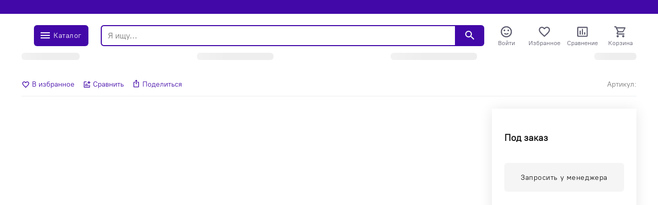

--- FILE ---
content_type: text/html; charset=utf-8
request_url: https://chelyabinsk.gvozditut.ru/products/napilnik-zubr-professional-kvadratnyy-2-200mm/
body_size: 35004
content:
<!doctype html>
<html data-n-head-ssr lang="ru" data-n-head="%7B%22lang%22:%7B%22ssr%22:%22ru%22%7D%7D">
  <head >
    <meta data-n-head="ssr" charset="utf-8" data-hid="charset"><meta data-n-head="ssr" name="viewport" content="width=device-width, initial-scale=1, maximum-scale=1.0, user-scalable=0, viewport-fit=cover"><meta data-n-head="ssr" data-hid="mobile-web-app-capable" name="mobile-web-app-capable" content="yes"><meta data-n-head="ssr" data-hid="apple-mobile-web-app-title" name="apple-mobile-web-app-title" content="У Михалыча"><meta data-n-head="ssr" data-hid="og:type" name="og:type" property="og:type" content="website"><meta data-n-head="ssr" data-hid="description" name="description" content=""><meta data-n-head="ssr" data-hid="keywords" name="keywords" content=""><meta data-n-head="ssr" data-hid="robots" name="robots" content=""><meta data-n-head="ssr" data-hid="og:description" name="og:description" property="og:description" content=""><meta data-n-head="ssr" data-hid="og:title" name="og:title" property="og:title" content=""><meta data-n-head="ssr" data-hid="og:image" name="og:image" property="og:image" content=""><meta data-n-head="ssr" data-hid="og:site_name" name="og:site_name" property="og:site_name" content=""><link data-n-head="ssr" rel="icon" type="image/x-icon" href="/favicon.ico"><link data-n-head="ssr" data-hid="shortcut-icon" rel="shortcut icon" href="/assets/icons/icon_64x64.745304.png"><link data-n-head="ssr" data-hid="apple-touch-icon" rel="apple-touch-icon" href="/assets/icons/icon_512x512.745304.png" sizes="512x512"><link data-n-head="ssr" rel="manifest" href="/assets/manifest.3d19c01a.json" data-hid="manifest"><link data-n-head="ssr" rel="canonical" data-hid="canonical" href="/products/napilnik-zubr-professional-kvadratnyy-2-200mm/"><link data-n-head="ssr" rel="stylesheet" data-hid="stylesheet" href="https://gvozditut.ru/api/config/css/"><style data-n-head="ssr">:root {--color-primary: #4208a8;--color-primary-hover: #3f08a0;--color-secondary: #33b062;--color-secondary-hover: #31a85e;--color-accent: #33b062;--color-accent-hover: #31a85e;--color-accent2: rgba(17, 85, 153, 0.16);--color-accent2-hover: #00b101070805014f00001500;--color-error: #db1010;--color-error-hover: #d11010;--color-success: #33b062;--color-success-hover: #31a85e;--color-gray: #808d9a;--color-gray-hover: #7a8693;--color-grayLight: #f5f5f6;--color-grayLight-hover: #e9e9ea;--color-orange: #f6b26b;--color-orange-hover: #eaaa66;--google-font-family: PT Root UI VF;}</style><style data-n-head="ssr">
.pages-news-__id-index-wrapper-fpehf {
    grid-template-columns: 100%;
}
.table-scroll {
    width: 100%;
    overflow: scroll;
}
.pages-news-__id-index-wrapper-fpehf img {
    height: auto;
}
</style><script data-n-head="ssr" type="text/javascript">
   (function(m,e,t,r,i,k,a){m[i]=m[i]||function(){(m[i].a=m[i].a||[]).push(arguments)};
   m[i].l=1*new Date();
   for (var j = 0; j < document.scripts.length; j++) {if (document.scripts[j].src === r) { return; }}
   k=e.createElement(t),a=e.getElementsByTagName(t)[0],k.async=1,k.src=r,a.parentNode.insertBefore(k,a)})
   (window, document, "script", "https://mc.yandex.ru/metrika/tag.js", "ym");

   ym(57270913, "init", {
        clickmap:true,
        trackLinks:true,
        accurateTrackBounce:true,
        webvisor:true,
        ecommerce:"dataLayer"
   });
</script><script data-n-head="ssr">
    window.addEventListener('onBitrixLiveChat', function(event){
        var widget = event.detail.widget;
        widget.setOption('checkSameDomain', false);
    });
</script><script data-n-head="ssr">
        (function(w,d,u){
                var s=d.createElement('script');s.async=true;s.src=u+'?'+(Date.now()/60000|0);
                var h=d.getElementsByTagName('script')[0];h.parentNode.insertBefore(s,h);
        })(window,document,'https://crm.gvozditut.ru/upload/crm/site_button/loader_1_q5rzys.js');
</script><script data-n-head="ssr" data-n-head="nossi">
(function(w, d, s, h, id) {
    w.roistatProjectId = id; w.roistatHost = h;
    var p = d.location.protocol == "https:" ? "https://" : "http://";
    var u = /^.*roistat_visit=[^;]+(.*)?$/.test(d.cookie) ? "/dist/module.js" : "/api/site/1.0/"+id+"/init?referrer="+encodeURIComponent(d.location.href);
    var js = d.createElement(s); js.charset="UTF-8"; js.async = 1; js.src = p+h+u; var js2 = d.getElementsByTagName(s)[0]; js2.parentNode.insertBefore(js, js2);
})(window, document, 'script', 'cloud.roistat.com', 'ad00f4c3fd03a5b998ce570b3bc2f2af');
</script><script data-n-head="ssr" type="bogus" class="js-viber-message-container">Обязательно отправьте это сообщение, и дождитесь ответа. Ваш номер: {roistat_visit}</script><script data-n-head="ssr">
    (function(w, d, s, h) {
        var p = d.location.protocol.toLowerCase() === "https:" ? "https://" : "http://";
        var u = "/static/marketplace/Viber/script.js";
        var js = d.createElement(s); js.async = true; js.src = p+h+u;
        var js2 = d.getElementsByTagName(s)[0]; js2.parentNode.insertBefore(js, js2);
    })(window, document, 'script', 'cloud.roistat.com');
</script><script data-n-head="ssr">
    (function() {
        if (window.roistat !== undefined) {
            handler();
        } else {
            var pastCallback = typeof window.onRoistatAllModulesLoaded === "function" ? window.onRoistatAllModulesLoaded : null;
            window.onRoistatAllModulesLoaded = function () {
                if (pastCallback !== null) {
                    pastCallback();
                }
                handler();
            };
        }

        function handler() {
            function init() {
                appendMessageToLinks();

                var delays = [1000, 5000, 15000];
                setTimeout(function func(i) {
                    if (i === undefined) {
                        i = 0;
                    }
                    appendMessageToLinks();
                    i++;
                    if (typeof delays[i] !== 'undefined') {
                        setTimeout(func, delays[i], i);
                    }
                }, delays[0]);
            }

            function replaceQueryParam(url, param, value) {
                var explodedUrl = url.split('?');
                var baseUrl = explodedUrl[0] || '';
                var query = '?' + (explodedUrl[1] || '');
                var regex = new RegExp("([?;&])" + param + "[^&;]*[;&]?");
                var queryWithoutParameter = query.replace(regex, "$1").replace(/&$/, '');
                return baseUrl + (queryWithoutParameter.length > 2 ? queryWithoutParameter  + '&' : '?') + (value ? param + "=" + value : '');
            }

            function appendMessageToLinks() {
                var message = 'roistat_{roistat_visit}';
                var text    = message.replace(/{roistat_visit}/g, window.roistatGetCookie('roistat_visit'));
                text = encodeURI(text);
                var linkElements = document.querySelectorAll('[href*="//t.me"]');
                for (var elementKey in linkElements) {
                    if (linkElements.hasOwnProperty(elementKey)) {
                        var element = linkElements[elementKey];
                        element.href = replaceQueryParam(element.href, 'start', text);
                    }
                }
            }
            if (document.readyState === 'loading') {
                document.addEventListener('DOMContentLoaded', init);
            } else {
                init();
            }
        }
    })();
</script><script data-n-head="ssr">
(function(w, d, s, h) {
    w.roistatLanguage = '';
    var p = d.location.protocol == "https:" ? "https://" : "http://";
    var u = "/static/marketplace/Bitrix24Widget/script.js";
    var js = d.createElement(s); js.async = 1; js.src = p+h+u; var js2 = d.getElementsByTagName(s)[0]; js2.parentNode.insertBefore(js, js2);
    })(window, document, 'script', 'cloud.roistat.com');
</script><script data-n-head="ssr" type="application/ld+json">{"@context":"https://schema.org","@type":"Organization","url":"","logo":"https://gvozditut.ru/upload/astdesign.marketpro/404/oxjpgr1qkvm7zgg3kgadcxplszx8bbm4/Logo_Vektor_Itog12221.png"}</script><script data-n-head="ssr" type="application/ld+json">{"@context":"https://schema.org/","@type":"Product","name":"","image":[],"description":"","sku":"","brand":{"@type":"Brand","name":""},"offers":{"@type":"Offer","url":"/products/napilnik-zubr-professional-kvadratnyy-2-200mm/","priceCurrency":"RUB","price":0,"priceValidUntil":"2026-01-01T15:37:55.467Z","itemCondition":"http://schema.org/NewCondition","availability":"https://schema.org/OutOfStock"}}</script><script data-n-head="ssr" type="application/ld+json">{"@context":"https://schema.org","@type":"BreadcrumbList","itemListElement":[]}</script><noscript data-n-head="ssr"><div><img src="https://mc.yandex.ru/watch/57270913" style="position:absolute; left:-9999px;" alt="" /></div></noscript><noscript data-n-head="ssr"><div><img src="https://top-fwz1.mail.ru/counter?id=3372572;js=na" style="position:absolute;left:-9999px;" alt="Top.Mail.Ru" /></div></noscript><link rel="preload" href="/assets/3051c61.23.05.1.js" as="script"><link rel="preload" href="/assets/860df14.23.05.1.js" as="script"><link rel="preload" href="/assets/3b708a8.23.05.1.js" as="script"><link rel="preload" href="/assets/3102dbb.23.05.1.js" as="script"><link rel="preload" href="/assets/a438cb1.23.05.1.js" as="script"><link rel="preload" href="/assets/14269e5.23.05.1.js" as="script"><link rel="preload" href="/assets/948414a.23.05.1.js" as="script"><link rel="preload" href="/assets/1c8dce0.23.05.1.js" as="script"><link rel="preload" href="/assets/be1288f.23.05.1.js" as="script"><link rel="preload" href="/assets/e4c8767.23.05.1.js" as="script"><link rel="preload" href="/assets/99ed9f6.23.05.1.js" as="script"><link rel="preload" href="/assets/eaac14a.23.05.1.js" as="script"><style data-vue-ssr-id="1e880788:0 3f56abca:0 80e34044:0 ecb7630a:0 24b2c6b0:0 4be5fdc8:0 a46549fa:0 254426cc:0 895ea8b8:0 0db6e4f2:0 eb952acc:0 30184928:0 4ddc65bc:0 7fcc11f3:0 727eb724:0 5e6a86a3:0 25d757fe:0 4a80da52:0 05050be4:0 7cca9e8a:0 461eaf75:0 127e2d22:0 9681b26e:0 3bd415a0:0 33783add:0 198eeb64:0 7d9cf1c0:0 21973a98:0 55c18489:0 076cad10:0 73f9f1f0:0 5d8c43d2:0 53b1328d:0 4425d266:0 530cedca:0">@font-face{font-family:"PT Root UI VF";src:url(/assets/fonts/pt_root_ui_vf.9d251e8.woff2) format("woff2")}*,:after,:before{box-sizing:border-box}ol[class],ul[class]{list-style:none;padding:0}blockquote,body,dd,dl,figcaption,figure,h1,h2,h3,h4,li,ol[class],p,ul[class]{margin:0}img{display:block;max-width:100%}article>*+*{margin-top:1em}button,input,select,textarea{font:inherit;outline:0}input::-webkit-inner-spin-button,input::-webkit-outer-spin-button{-webkit-appearance:none;margin:0}input[type=search]::-webkit-search-cancel-button,input[type=search]::-webkit-search-decoration,input[type=search]::-webkit-search-results-button,input[type=search]::-webkit-search-results-decoration{-webkit-appearance:none}input[type=number]{-moz-appearance:textfield}body{font-family:var(--google-font-family),"Roboto",sans-serif;letter-spacing:var(--color-letter-spacing);line-height:1.5;min-height:100vh;overflow-y:scroll;scroll-behavior:smooth;text-rendering:optimizeSpeed}a{color:var(--color-primary)}a:not([class]){-webkit-text-decoration-skip:ink;text-decoration-skip-ink:auto}h1{line-height:1.15;margin-bottom:24px}hr{border:0;border-bottom:1px solid #eaedef}h2,h3{line-height:1.25}h1,h2,h3{color:#151528}
#nprogress{pointer-events:none}#nprogress .bar{background:#29d;height:2px;left:0;position:fixed;top:0;width:100%;z-index:1031}#nprogress .peg{box-shadow:0 0 10px #29d,0 0 5px #29d;display:block;height:100%;opacity:1;position:absolute;right:0;transform:rotate(3deg) translateY(-4px);width:100px}#nprogress .spinner{display:block;position:fixed;right:15px;top:15px;z-index:1031}#nprogress .spinner-icon{animation:nprogress-spinner .4s linear infinite;border-color:#29d transparent transparent #29d;border-radius:50%;border-style:solid;border-width:2px;box-sizing:border-box;height:18px;width:18px}.nprogress-custom-parent{overflow:hidden;position:relative}.nprogress-custom-parent #nprogress .bar,.nprogress-custom-parent #nprogress .spinner{position:absolute}@keyframes nprogress-spinner{0%{transform:rotate(0deg)}to{transform:rotate(1turn)}}
.components-loading-loading-page-loading-bcgee{align-items:center;background:hsla(0,0%,100%,.8);display:flex;height:100%;justify-content:center;left:0;position:fixed;top:0;width:100%;z-index:1030}
.layouts-default-body-vkbvh{min-width:1220px}.layouts-default-body-vkbvh a:hover{color:var(--color-primary-hover)}.layouts-default-layout-oflcf{display:flex;flex-direction:column;min-height:100vh}.layouts-default-nuxt-butlg{flex-grow:1;overflow-x:hidden}

.components-header-variants-header-variant-10-topLine-ccjus{background:var(--color-primary);height:27px}.components-header-variants-header-variant-10-header-tvhlb{margin-bottom:16px!important}.components-header-variants-header-variant-10-fullLine-bdytt{height:112px;width:100%}.components-header-variants-header-variant-10-fullLine-bdytt.components-header-variants-header-variant-10-fixed-bwgvg{background:#fff;border-bottom:2px solid var(--color-grayLight);position:fixed;top:0;z-index:1030}.components-header-variants-header-variant-10-fullLineWrapper-xounn{height:103px}
.assets-scss-gridstyleGrid-container-ccove{margin:0 auto;max-width:1220px;padding:0 12px;width:100%}.assets-scss-gridstyleGrid-grid-bpyzb{grid-gap:24px;display:grid;grid-template-columns:repeat(12,1fr)}.assets-scss-gridstyleGrid-col6-fsdve{grid-column:span 6}.assets-scss-gridstyleGrid-col3-bflgw{grid-column:span 3}.assets-scss-gridstyleGrid-col4-bzrkr{grid-column:span 4}.assets-scss-gridstyleGrid-col9-broub{grid-column:span 9}.assets-scss-gridstyleGrid-col12-ppequ{grid-column:span 12}.assets-scss-gridstyleGrid-alignItemsStart-zerwr{align-items:start}
.components-header-header-top-line-type-1-topLineInner-jtney{align-items:center;display:flex;justify-content:flex-start;padding:4px 0}.components-header-header-top-line-type-1-locationCityWrapper-beymm{position:relative}.components-header-header-top-line-type-1-locationCityQuestion-veabh{left:0;position:absolute;top:calc(100% + 16px);z-index:1060}
.components-header-menu-content-menuContent-gxqlo{margin-left:auto}.components-header-menu-content-link-wfxgz,.components-header-menu-content-menuContent-gxqlo{align-items:center;display:flex}.components-header-menu-content-link-wfxgz{border-radius:8px;font-size:14px;font-weight:500;height:20px;padding:0 12px;-webkit-text-decoration:none;text-decoration:none;width:auto}.components-header-menu-content-link-wfxgz.components-header-menu-content-accent-cfaxg{background:var(--color-accent);color:#111}.components-header-menu-content-link-wfxgz.components-header-menu-content-accent-cfaxg:hover{background:var(--color-accent-hover)}.components-header-menu-content-link-wfxgz.components-header-menu-content-default-pbirl{color:#888}.components-header-menu-content-link-wfxgz.components-header-menu-content-default-pbirl.nuxt-link-active{color:var(--color-primary-hover)}.components-header-menu-content-link-wfxgz.components-header-menu-content-default-pbirl:hover{color:var(--color-primary-hover)}.components-header-menu-content-link-wfxgz.components-header-menu-content-white-biubn{color:#fff}.components-header-menu-content-link-wfxgz.components-header-menu-content-white-biubn.nuxt-link-active{color:hsla(0,0%,100%,.8)}.components-header-menu-content-link-wfxgz.components-header-menu-content-white-biubn:hover{color:hsla(0,0%,100%,.9)}.components-header-menu-content-link-wfxgz:last-child{padding-right:0}.components-header-menu-content-link-wfxgz:first-child{padding-left:0}
.assets-scss-spacerstyleSpacer-mb0-ukmjd{margin-bottom:0!important}.assets-scss-spacerstyleSpacer-mb2-bddcj{margin-bottom:2px!important}.assets-scss-spacerstyleSpacer-mb4-bbcub{margin-bottom:4px!important}.assets-scss-spacerstyleSpacer-mb8-bpikb{margin-bottom:8px!important}.assets-scss-spacerstyleSpacer-mb12-flrwx{margin-bottom:12px!important}.assets-scss-spacerstyleSpacer-mb16-bxohi{margin-bottom:16px!important}.assets-scss-spacerstyleSpacer-mb20-bcdae{margin-bottom:20px!important}.assets-scss-spacerstyleSpacer-mb24-mydul{margin-bottom:24px!important}.assets-scss-spacerstyleSpacer-mb28-wxvqi{margin-bottom:28px!important}.assets-scss-spacerstyleSpacer-mb32-bkidb{margin-bottom:32px!important}.assets-scss-spacerstyleSpacer-mb36-bicfu{margin-bottom:36px!important}.assets-scss-spacerstyleSpacer-mb40-bpupz{margin-bottom:40px!important}.assets-scss-spacerstyleSpacer-mb44-qapzr{margin-bottom:44px!important}.assets-scss-spacerstyleSpacer-mb48-fhdbd{margin-bottom:48px!important}.assets-scss-spacerstyleSpacer-mb96-vzhkp{margin-bottom:96px!important}.assets-scss-spacerstyleSpacer-mbGutter-bkadr{margin-bottom:24px!important}.assets-scss-spacerstyleSpacer-mbGutter2-bfbpu{margin-bottom:48px!important}
.components-header-header-main-line-type-1-wrapper-devdt{height:76px}.components-header-header-main-line-type-1-mainLine-ywved{display:flex;height:49px;padding:8px 0;position:relative}.components-header-header-main-line-type-1-mainLineWrapper-bekcw{align-items:center;display:flex;height:76px;width:100%}.components-header-header-main-line-type-1-logo-chswn{margin-right:24px}.components-header-header-main-line-type-1-catalogButton-bhrfz{font-size:12px;height:41px!important;margin-right:24px;padding:0 10px!important;width:106px}.components-header-header-main-line-type-1-catalogButton-bhrfz svg{font-size:10px}.components-header-header-main-line-type-1-quickSearch-byerq{flex:1 0 0;height:100%;margin-right:12px}.components-header-header-main-line-type-1-menuCatalog-bsxok{left:50%;margin-left:-50vw;position:absolute;top:100%;transition:all .1s ease-in-out;width:100vw}.components-header-header-main-line-type-1-enterCatalogMenu-bfyqs{opacity:0;transform:translateY(8px)}
.components-header-header-main-line-type-1styleGrid-container-cbjqe{margin:0 auto;max-width:1220px;padding:0 12px;width:100%}.components-header-header-main-line-type-1styleGrid-grid-ilvmi{grid-gap:24px;display:grid;grid-template-columns:repeat(12,1fr)}.components-header-header-main-line-type-1styleGrid-col6-rpsts{grid-column:span 6}.components-header-header-main-line-type-1styleGrid-col3-bxbue{grid-column:span 3}.components-header-header-main-line-type-1styleGrid-col4-bbtdt{grid-column:span 4}.components-header-header-main-line-type-1styleGrid-col9-jivqw{grid-column:span 9}.components-header-header-main-line-type-1styleGrid-col12-rhzcp{grid-column:span 12}.components-header-header-main-line-type-1styleGrid-alignItemsStart-bgbcl{align-items:start}
.components-logo-logo-logo-bqruh{display:inline-block}.components-logo-logo-img-baswf,.components-logo-logo-logo-bqruh{height:100%}.components-logo-logo-img-baswf{width:276.75px}
.components-images-image-imageWrapper-bzjwf{display:flex;height:100%;justify-content:center;line-height:0;width:100%}.components-images-image-imageWrapper-bzjwf.components-images-image-absolute-cjmkp{position:absolute}.components-images-image-imageWrapper-bzjwf.components-images-image-cover-bmzgk{position:relative}.components-images-image-image-rlwom{height:auto;max-height:100%;max-width:100%;-o-object-fit:contain;object-fit:contain;width:auto}.components-images-image-image-rlwom.components-images-image-multiply-bislm{mix-blend-mode:multiply}.components-images-image-image-rlwom.components-images-image-cover-bmzgk{height:100%;left:0;-o-object-fit:cover;object-fit:cover;position:absolute;top:0;width:100%}.components-images-image-image-rlwom.components-images-image-zoom-tfpuq{background:#fff}.components-images-image-zoomOnHover-bgoov{overflow:hidden;position:relative}.components-images-image-zoomOnHover-bgoov .components-images-image-normal-snfdl{width:100%}.components-images-image-zoomOnHover-bgoov .components-images-image-zoom-tfpuq{background:#fff;max-width:none;opacity:0;position:absolute;transform-origin:top left}.components-images-image-zoomOnHover-bgoov.components-images-image-zoomed-cakfl .components-images-image-zoom-tfpuq{opacity:1}.components-images-image-zoomOnHover-bgoov.components-images-image-zoomed-cakfl .components-images-image-normal-snfdl{opacity:0}
.components-form-button-button-bxetu{align-items:center;border:none;border-radius:6px;cursor:pointer;display:inline-flex;font-size:14px;font-weight:500;height:56px;letter-spacing:.04em;min-width:64px;outline:none;padding:0 10px}.components-form-button-button-bxetu.components-form-button-default-tcgei{background:var(--color-primary);color:#fff}.components-form-button-button-bxetu.components-form-button-default-tcgei:hover{background:var(--color-primary-hover)}.components-form-button-button-bxetu.components-form-button-gray-bbctm{background:var(--color-gray);color:#fff}.components-form-button-button-bxetu.components-form-button-gray-bbctm:hover{background:var(--color-gray-hover)}.components-form-button-button-bxetu.components-form-button-grayLight-ggygr{background:var(--color-grayLight);color:#111}.components-form-button-button-bxetu.components-form-button-grayLight-ggygr:hover{background:var(--color-grayLight-hover)}.components-form-button-button-bxetu.components-form-button-outlinePrimary-ifioo{background:#fff;border:2px solid;color:var(--color-primary)}.components-form-button-button-bxetu.components-form-button-outlinePrimary-ifioo:hover{color:var(--color-primary-hover)}.components-form-button-button-bxetu.components-form-button-outlineSecondary-carrp{background:#fff;border:2px solid;color:var(--color-secondary)}.components-form-button-button-bxetu.components-form-button-outlineSecondary-carrp:hover{background:#fff;color:var(--color-secondary-hover)}.components-form-button-button-bxetu.components-form-button-block-oztri{justify-content:center;width:100%}.components-form-button-button-bxetu.components-form-button-success-sgtla{background:var(--color-success)}.components-form-button-button-bxetu.components-form-button-success-sgtla:hover{background:var(--color-success-hover)}.components-form-button-button-bxetu.components-form-button-error-bwlqs{background:var(--color-error);color:var(--color-grayLight)}.components-form-button-button-bxetu.components-form-button-error-bwlqs:hover{background:var(--color-error-hover);color:var(--color-grayLight-hover)}.components-form-button-button-bxetu.components-form-button-shadow-bbxrj{box-shadow:0 0 4px 5px rgba(66,8,168,.07)}.components-form-button-button-bxetu.components-form-button-shadow-bbxrj:hover{box-shadow:0 0 4px 5px rgba(66,8,168,.14)}.components-form-button-icon-rwvbl{margin-right:4px}.components-form-button-loadingWrapper-vzhyc{display:flex;justify-content:center;width:100%}
.components-icon-icon-svg-bcgiy{fill:currentColor}
.components-header-quick-search-form-jluka{background:#fff;display:flex;height:41px;position:relative;z-index:4}.components-header-quick-search-suggest-cdbzi{z-index:3}.components-header-quick-search-input-bmtjp{border:0;border-bottom-left-radius:6px;border-top-left-radius:6px;height:100%;outline:0;padding:0 12px;width:100%}.components-header-quick-search-input-bmtjp.components-header-quick-search-border-cbkxi{border:2px solid var(--color-primary)}.components-header-quick-search-input-bmtjp.components-header-quick-search-gray-bhmxn{background:#eee}.components-header-quick-search-input-bmtjp.components-header-quick-search-gray-bhmxn:hover{background:#f0f0f0}.components-header-quick-search-button-wmkmq{align-items:center;background:var(--color-primary);border:0;border-bottom-right-radius:6px;border-top-right-radius:6px;color:#fff;cursor:pointer;display:flex;height:100%;justify-content:center;outline:0;padding:0;width:60px}.components-header-quick-search-button-wmkmq:hover{background:var(--color-primary-hover)}.components-header-quick-search-button-wmkmq.components-header-quick-search-inverse-bqwgq{background:#fff;color:var(--color-primary)}.components-header-quick-search-button-wmkmq.components-header-quick-search-inverse-bqwgq:hover{color:var(--color-primary-hover)}.components-header-quick-search-searchWrapper-dzuvx{position:relative}.components-header-quick-search-enterSuggestWrapper-bizir{opacity:0;transform:translateY(8px)}.components-header-quick-search-cancelSearchButton-bqdab{color:rgba(var(--color-primary),.35)!important;height:44px!important;position:absolute;right:60px;top:0;width:44px!important}.components-header-quick-search-cancelSearchButton-bqdab:hover{color:rgba(var(--color-primary),.5)!important}
.components-header-menu-user-menuUser-bnucj{grid-gap:12px;grid-row-gap:0;display:grid;grid-template-columns:repeat(4,1fr)}.components-header-menu-user-item-bjpcm{align-items:center;cursor:pointer;display:flex;flex-direction:column;line-height:1;-webkit-text-decoration:none;text-decoration:none}.components-header-menu-user-item-bjpcm.components-header-menu-user-default-bgmie{color:#5a5a6d}.components-header-menu-user-item-bjpcm.components-header-menu-user-default-bgmie:hover{color:var(--color-primary-hover)}.components-header-menu-user-item-bjpcm.components-header-menu-user-white-ntnjj{color:#fff}.components-header-menu-user-item-bjpcm.components-header-menu-user-white-ntnjj:hover{color:hsla(0,0%,100%,.9)}.components-header-menu-user-activeOrg-bejxt{display:none}.components-header-menu-user-itemTitle-bsovn{font-size:12px;margin-top:3px;-webkit-text-decoration:none;text-decoration:none}.components-header-menu-user-menu-rqauk{width:250px}.components-header-menu-user-menuItem-krumt{align-items:center;background:#fff;color:#111;cursor:pointer;display:flex;font-size:13px;gap:5px;line-height:1;padding:12px 16px;-webkit-text-decoration:none;text-decoration:none}.components-header-menu-user-menuItem-krumt:hover{background:rgba(var(--color-primary),.05);color:inherit}.components-header-menu-user-menuItemActive-ofgug{font-weight:800}.components-header-menu-user-menuItemIcon-skual{fill:var(--color-primary)}.components-header-menu-user-preloader-lkzuk{height:64px!important;width:64px!important}.components-header-menu-user-preloaderWrapper-lxmou{display:flex;justify-content:center}.components-header-menu-user-menuOrganisations-bbjrc:first-child{margin-bottom:0!important}.components-header-menu-user-menuOrganisationsPlus-jfnbx{color:var(--color-gray)}.components-header-menu-user-menuOrganisationsTitle-bmfcw{color:var(--color-gray);font-size:10px;padding:0 16px 12px}.components-header-menu-user-organisationLink-wwsnb{grid-gap:5px;align-items:center;display:grid;gap:5px;grid-template-columns:min-content auto;padding:12px 16px}
.components-badge-badge-badge-prjzv{position:relative}.components-badge-badge-content-irhct{position:absolute}.components-badge-badge-content-irhct.components-badge-badge-text-uaurl{align-items:center;border-radius:10px;color:#fff;display:flex;font-size:11px;font-weight:700;height:18px;justify-content:center;letter-spacing:.05em;line-height:1;padding:0 8px;right:0;top:-4px;white-space:nowrap}.components-badge-badge-content-irhct.components-badge-badge-circle-zlzka{border:2px solid #fff;border-radius:999999px;height:12px;right:-2px;top:-2px;width:12px}.components-badge-badge-content-irhct.components-badge-badge-primary-bbbfe{background:var(--color-primary)}.components-badge-badge-content-irhct.components-badge-badge-secondary-vllki{background:var(--color-secondary)}.components-badge-badge-content-irhct.components-badge-badge-orange-lxyui{background:#fd6114}
.components-header-header-menu-wrapper-ngspk{max-width:915px}.components-header-header-menu-hidden-bbtwc{height:0!important;overflow:hidden!important;padding:0!important;pointer-events:none;visibility:hidden}
.components-header-header-menu-placeholder-menuContent-bmlrx{display:flex;justify-content:space-between;line-height:1;text-transform:uppercase}.components-header-header-menu-placeholder-menuContent-bmlrx.components-header-header-menu-placeholder-desktop-bzlow{padding:0 0 6px}.components-header-header-menu-placeholder-menuContent-bmlrx.components-header-header-menu-placeholder-mobile-byslh{height:32px;margin-left:-12px;margin-right:-12px;max-width:100vw;overflow:scroll;padding:8px 12px 0;white-space:nowrap}.components-header-header-menu-placeholder-link-caeun.components-header-header-menu-placeholder-mobile-byslh:not(:last-child){margin-right:20px}
.assets-scss-skeletonstyleSkeleton-base-bmhme{background:#eee;border-radius:6px;overflow:hidden;position:relative}.assets-scss-skeletonstyleSkeleton-base-bmhme:before{animation:assets-scss-skeletonstyleSkeleton-loading-jrlrx 1.5s infinite;background:linear-gradient(90deg,hsla(0,0%,100%,0),hsla(0,0%,100%,.3),hsla(0,0%,100%,0));content:"";height:100%;left:0;position:absolute;top:0;transform:translateX(-100%);width:100%;z-index:1}@keyframes assets-scss-skeletonstyleSkeleton-loading-jrlrx{to{transform:translateX(100%)}}
.assets-scss-typographystyleTypography-content-bizpz h2,.assets-scss-typographystyleTypography-content-bizpz h3,.assets-scss-typographystyleTypography-content-bizpz h4{margin-bottom:16px;margin-top:24px}.assets-scss-typographystyleTypography-content-bizpz img,.assets-scss-typographystyleTypography-content-bizpz p{margin-bottom:16px}@media(max-width:700px){.assets-scss-typographystyleTypography-content-bizpz .table-wrapper{margin-left:-12px;margin-right:-12px;max-width:calc(100% + 24px);overflow-x:auto;width:calc(100% + 24px)}}.assets-scss-typographystyleTypography-content-bizpz table{border-collapse:collapse}.assets-scss-typographystyleTypography-content-bizpz table td,.assets-scss-typographystyleTypography-content-bizpz table th{border:1px solid #eaedef;padding:12px;vertical-align:top}.assets-scss-typographystyleTypography-content-bizpz table th:not([align]){text-align:inherit}
.assets-scss-spacerstyleSpacer-mb0-mijmy{margin-bottom:0!important}.assets-scss-spacerstyleSpacer-mb2-xgruq{margin-bottom:2px!important}.assets-scss-spacerstyleSpacer-mb4-eifkr{margin-bottom:4px!important}.assets-scss-spacerstyleSpacer-mb8-yqosu{margin-bottom:8px!important}.assets-scss-spacerstyleSpacer-mb12-kqtax{margin-bottom:12px!important}.assets-scss-spacerstyleSpacer-mb16-bqrvq{margin-bottom:16px!important}.assets-scss-spacerstyleSpacer-mb20-bbrwh{margin-bottom:20px!important}.assets-scss-spacerstyleSpacer-mb24-bffqd{margin-bottom:24px!important}.assets-scss-spacerstyleSpacer-mb28-bbisl{margin-bottom:28px!important}.assets-scss-spacerstyleSpacer-mb32-jyjkp{margin-bottom:32px!important}.assets-scss-spacerstyleSpacer-mb36-brrby{margin-bottom:36px!important}.assets-scss-spacerstyleSpacer-mb40-qwqww{margin-bottom:40px!important}.assets-scss-spacerstyleSpacer-mb44-blpnx{margin-bottom:44px!important}.assets-scss-spacerstyleSpacer-mb48-vxzjo{margin-bottom:48px!important}.assets-scss-spacerstyleSpacer-mb96-bfpet{margin-bottom:96px!important}.assets-scss-spacerstyleSpacer-mbGutter-bomvj{margin-bottom:24px!important}.assets-scss-spacerstyleSpacer-mbGutter2-cohhz{margin-bottom:48px!important}
.pages-products-__id-index-topLine-brimn{border-bottom:1px solid #eaedef;font-size:14px;justify-content:space-between;line-height:1;padding-bottom:12px}.pages-products-__id-index-topLine-brimn,.pages-products-__id-index-topLineLeft-bdttr{align-items:center;display:flex}.pages-products-__id-index-topLineLeftItem-nbnuo{margin-right:16px}.pages-products-__id-index-topLineLinkIcon-sgxqn{margin-right:4px}.pages-products-__id-index-topLineLinkIconWrapper-zhbmf{align-items:center;cursor:pointer;display:flex}.pages-products-__id-index-topLineLinkIconWrapper-zhbmf.pages-products-__id-index-active-bkwsh{color:var(--color-secondary)}.pages-products-__id-index-topLineLinkIconWrapper-zhbmf.pages-products-__id-index-active-bkwsh:hover{color:var(--color-secondary-hover)}.pages-products-__id-index-mainBlockParamsBrand-ccknx{grid-column:span 3}.pages-products-__id-index-mainBlockParamsBrandParams-jvvft{margin-bottom:32px}.pages-products-__id-index-mainBlockParamsBrandParamsItem-lrndq{align-items:flex-end;display:flex;font-size:13px;line-height:1.25}.pages-products-__id-index-mainBlockParamsBrandParamsItem-lrndq:not(:last-child){margin-bottom:16px}.pages-products-__id-index-mainBlockParamsBrandParamsItemTitle-byevm{color:var(--color-gray);position:relative;width:50%}.pages-products-__id-index-mainBlockParamsBrandParamsItemTitle-byevm:before{border-bottom:1px dotted rgba(var(--color-gray),.5);bottom:.2em;content:"";display:block;left:0;position:absolute;width:100%}.pages-products-__id-index-mainBlockParamsBrandParamsItemTitleText-bbdbr{background:#fff;display:inline-block;padding-right:4px;position:relative}.pages-products-__id-index-mainBlockParamsBrandParamsItemValue-bdayj{padding-left:4px;width:50%}.pages-products-__id-index-mainBlockParamsBrandParamsItemValueLink-oveac{color:var(--color-primary);cursor:pointer}.pages-products-__id-index-mainBlockParamsBrandBrand-bywuq{display:inline-block;-webkit-text-decoration:none;text-decoration:none}.pages-products-__id-index-mainBlockParamsBrandBrand-bywuq:hover{opacity:.9}.pages-products-__id-index-mainBlockParamsBrandBrandImage-bloeq{justify-content:start!important}.pages-products-__id-index-mainBlockParamsBrandBrandTitle-mkpcc{background:var(--color-grayLight);border-radius:6px;color:#111;display:inline-flex;font-weight:700;line-height:1;padding:12px 16px}.pages-products-__id-index-mainBlockActions-eupjf{box-shadow:0 2px 24px rgba(0,0,0,.1);margin-bottom:24px;padding:24px}.pages-products-__id-index-mainBlockActionsWrapper-omgrl{grid-column:span 3}.pages-products-__id-index-mainBlockActionsBuy-bpdnc{font-size:16px!important}.pages-products-__id-index-photosWrapper-uaumg{grid-column:span 6}.pages-products-__id-index-productPhotosZoom-xanxt{background:#fff;bottom:0;left:0;padding:48px;position:fixed;right:0;top:0;transition:all .1s ease-in-out;z-index:1050}.pages-products-__id-index-productPhotosZoomWrapper-shwed{height:100%}.pages-products-__id-index-productPhotosZoomClose-mxauy{position:absolute;right:12px;top:12px}.pages-products-__id-index-enter-drrzp{opacity:0;transform:scale(.75)}.pages-products-__id-index-exit-nzlnw{opacity:0;transform:scale(1.25)}.pages-products-__id-index-products-lcabx{grid-gap:24px;display:grid;grid-template-columns:repeat(auto-fit,minmax(150px,1fr))}.pages-products-__id-index-actions-nnslf{background:#fff;display:flex;height:70px;left:0;padding:12px;position:fixed;right:0;z-index:1030}.pages-products-__id-index-actions-nnslf.pages-products-__id-index-b0-bzgwj{bottom:0}.pages-products-__id-index-actions-nnslf.pages-products-__id-index-b65-beqhx{bottom:65px}.pages-products-__id-index-actionsBuy-lccri{flex-grow:1;height:44px!important;margin-right:12px}.pages-products-__id-index-actionsFavourite-cbsys{color:#bbb!important;min-width:44px}.pages-products-__id-index-actionsFavourite-cbsys.pages-products-__id-index-active-bkwsh{color:var(--color-secondary)!important}.pages-products-__id-index-toCompareMobile-llemn{align-items:center;display:flex;font-size:14px}.pages-products-__id-index-toCompareMobileIcon-bpibx{margin-right:4px}.pages-products-__id-index-toCompareMobile-llemn.pages-products-__id-index-active-bkwsh{color:var(--color-secondary)}.pages-products-__id-index-vendorCode-bbyqa{color:#777}.pages-products-__id-index-vendorCode-bbyqa.pages-products-__id-index-mobile-gnian{font-size:13px}.pages-products-__id-index-delivery-uezyz.pages-products-__id-index-mobile-gnian,.pages-products-__id-index-reviewsPhoto-bjmid.pages-products-__id-index-mobile-gnian{margin-left:-12px;margin-right:-12px}.pages-products-__id-index-sizeChartLink-iippw{border-bottom:1px dashed;cursor:pointer;font-size:14px;-webkit-text-decoration:none;text-decoration:none}.pages-products-__id-index-sizeChartContent-cazzy{max-height:90vh;overflow:auto;padding:12px}.pages-products-__id-index-buttonOneClickWrapper-bkspo{padding-top:24px}.pages-products-__id-index-buttonOneClick-cbxkc.pages-products-__id-index-mobile-gnian{height:44px!important}.pages-products-__id-index-kitItem-tbjhc{position:relative}.pages-products-__id-index-kitItem-tbjhc.pages-products-__id-index-desktop-btqvj:not(:last-child):after{align-items:center;background:#fff;border-radius:50%;box-shadow:0 6px 16px 0 rgba(0,0,0,.12);content:"+";display:flex;font-size:30px;height:48px;justify-content:center;line-height:1;position:absolute;right:-36px;top:35%;width:48px;z-index:3}.pages-products-__id-index-kitItemQuantity-bzgrw{background:var(--color-grayLight);border-radius:6px;font-size:13px;font-weight:700;line-height:1;padding:8px 12px;position:absolute;right:0;top:0}.pages-products-__id-index-kitItems-bwjgn{display:grid}.pages-products-__id-index-kitItems-bwjgn.pages-products-__id-index-mobile-gnian{grid-gap:12px;grid-template-columns:1fr 1fr}.pages-products-__id-index-kitItems-bwjgn.pages-products-__id-index-desktop-btqvj{grid-gap:24px;grid-template-columns:repeat(6,1fr)}.pages-products-__id-index-bonusWrapper-ogtna{align-items:center;background:var(--color-grayLight);border-radius:6px;display:flex;font-size:15px;line-height:1;padding:12px}.pages-products-__id-index-bonusIcon-dobel{height:18px;margin-right:8px;width:18px}.pages-products-__id-index-bonusTextBold-ygqrx{font-weight:700}.pages-products-__id-index-bonusNote-bnwkw{cursor:pointer;line-height:1;margin-left:6px}.pages-products-__id-index-bonusNoteIcon-bdyso{color:#bbb;height:20px;pointer-events:none;width:20px}.pages-products-__id-index-mobileGallery-bvmbw{margin-left:-12px;margin-right:-12px}.pages-products-__id-index-productsCreditsWrapper-bskqy{padding-top:24px}.pages-products-__id-index-contentWithSidebar-vvydw.pages-products-__id-index-desktop-btqvj{grid-gap:48px;display:grid;grid-template-columns:repeat(12,1fr)}.pages-products-__id-index-contentWithSidebarContent-kjqtz.pages-products-__id-index-desktop-btqvj{grid-column:span 9}.pages-products-__id-index-contentWithSidebarSidebar-qhswm.pages-products-__id-index-desktop-btqvj{grid-column:span 3}.pages-products-__id-index-features-bynoc{display:flex;flex-wrap:wrap}.pages-products-__id-index-featuresItem-cbvle:not(:last-child){margin-right:24px}.pages-products-__id-index-productActions-bejbi{align-items:center;display:flex;gap:12px}.pages-products-__id-index-seoLinks-ukhun.pages-products-__id-index-mobile-gnian{margin-left:-12px;margin-right:-12px}
.assets-scss-gridstyleGrid-container-byuzf{margin:0 auto;max-width:1220px;padding:0 12px;width:100%}.assets-scss-gridstyleGrid-grid-cande{grid-gap:24px;display:grid;grid-template-columns:repeat(12,1fr)}.assets-scss-gridstyleGrid-col6-hjmfz{grid-column:span 6}.assets-scss-gridstyleGrid-col3-mmsru{grid-column:span 3}.assets-scss-gridstyleGrid-col4-bhhyz{grid-column:span 4}.assets-scss-gridstyleGrid-col9-brbvd{grid-column:span 9}.assets-scss-gridstyleGrid-col12-bpoor{grid-column:span 12}.assets-scss-gridstyleGrid-alignItemsStart-tnhsc{align-items:start}
.assets-scss-mobile-gridstyleMobileGrid-container-bnbdh{margin:0 auto;padding:0 12px;width:100%}
.components-pages-content-wrapperMobile-jweoa{overflow:hidden;padding-top:12px}
.components-navigation-breadcrumbs-breadcrumbs-boodc{font-size:14px;list-style:none;margin:0}.components-navigation-breadcrumbs-breadcrumbs-boodc.components-navigation-breadcrumbs-desktop-fwslv{display:flex;padding:0}.components-navigation-breadcrumbs-breadcrumbs-boodc.components-navigation-breadcrumbs-mobile-bypgo{padding:0}.components-navigation-breadcrumbs-link-bjjrf{-webkit-text-decoration:none;text-decoration:none}.components-navigation-breadcrumbs-item-bvopf{align-items:center;color:#999;display:flex}.components-navigation-breadcrumbs-icon-ccrxt.components-navigation-breadcrumbs-desktop-fwslv{margin:3px 8px 0}.components-navigation-breadcrumbs-icon-ccrxt.components-navigation-breadcrumbs-mobile-bypgo{margin:0 2px 1px 0}
.components-catalog-labels-labels-labels-cafxk{display:flex;flex-wrap:wrap}.components-catalog-labels-labels-item-ozroi{border-radius:0 3px 3px 0;color:#fff;display:inline-flex;font-size:11px;font-weight:500;letter-spacing:.075em;line-height:1;margin-top:4px;padding:4px 8px;-webkit-text-decoration:none;text-decoration:none}.components-catalog-labels-labels-item-ozroi.components-catalog-labels-labels-error-zoljk{background:var(--color-error)}.components-catalog-labels-labels-item-ozroi.components-catalog-labels-labels-secondary-bucgi{background:var(--color-secondary)}.components-catalog-labels-labels-item-ozroi.components-catalog-labels-labels-success-cbwcw{background:var(--color-success)}.components-catalog-labels-labels-item-ozroi.components-catalog-labels-labels-primary-bpsnw{background:var(--color-primary)}.components-catalog-labels-labels-item-ozroi.components-catalog-labels-labels-gray-bfyvp{background:var(--color-gray)}.components-catalog-labels-labels-item-ozroi:not(:last-child){margin-right:12px}a.components-catalog-labels-labels-item-ozroi:hover{color:#fff;filter:brightness(.95)}

.components-products-share-button-shareLink-bcgfz{align-items:center;cursor:pointer;display:flex}.components-products-share-button-shareIcon-bkzim{margin-bottom:4px;margin-right:4px}.components-products-share-button-socialsItem-batdc{align-items:center;cursor:pointer;display:flex;gap:10px;margin-bottom:10px;-webkit-text-decoration:none;text-decoration:none}.components-products-share-button-socialsItem-batdc:hover{opacity:.9}.components-products-share-button-socialsItem-batdc:last-child{margin-bottom:0}.components-products-share-button-socialsIconWrapper-bvzeu{background:#fff;border-radius:50%;display:block;height:28px;line-height:0;overflow:hidden;width:28px}.components-products-share-button-copyIcon-bftlk{color:#999}.components-products-share-button-copyIcon-bftlk.components-products-share-button-copied-oabum{color:var(--color-success)}
.components-images-gallery-smallPhoto-bnbbd{overflow:hidden}.components-images-gallery-smallPhotoItem-brnly{align-items:flex-start;cursor:pointer;display:flex;height:100%;justify-content:center;max-width:74px;position:relative;width:74px}.components-images-gallery-smallPhotoItemImage-srmlw{border-radius:6px;left:0;overflow:hidden;top:0}.components-images-gallery-smallPhotoItemImage-srmlw:after{border:2px solid transparent;border-radius:6px;bottom:0;content:"";display:block;left:0;position:absolute;right:0;top:0}.swiper-slide-thumb-active .components-images-gallery-smallPhotoItemImage-srmlw:after{border-color:var(--color-secondary)}.components-images-gallery-photosWrapper-bekkp{align-items:center;display:flex;max-width:100%;overflow:hidden}.components-images-gallery-bigPhoto-blxui{flex-grow:1;height:100%;overflow:hidden}.components-images-gallery-bigPhoto-blxui .swiper-container{height:100%}.components-images-gallery-bigPhoto-blxui .swiper-container .components-images-gallery-swiper-wrapper-byjaq{height:100%}.components-images-gallery-bigPhotoItem-ytvaz{background:transparent 50%/contain no-repeat;border-radius:12px;overflow:hidden;position:relative}.components-images-gallery-bigPhotoItem-ytvaz.components-images-gallery-pointer-kpinl{cursor:pointer}.components-images-gallery-bigPhotoItemImage-bkphs{border-radius:12px;overflow:hidden}.components-images-gallery-bigPhotoItemImage-bkphs.components-images-gallery-popup-tdjel img{max-height:calc(100vh - 96px)}.components-images-gallery-bigPhotoItemWrapper-bvfwf{align-items:center;display:flex;height:auto;justify-content:center;position:relative}.components-images-gallery-thumbs-rxbli{flex-grow:1;overflow:hidden}.components-images-gallery-thumbsWrapperInner-xmntq{align-items:center;display:flex;flex-direction:column}.components-images-gallery-thumbsWrapper-umnvr{margin-right:12px;min-width:74px;width:74px}.components-images-gallery-swiperContainer-caksd{width:74px}.components-images-gallery-user-bxadz{align-items:center;background:var(--color-grayLight);border-radius:3px;display:inline-flex;font-size:13px;left:8px;padding:8px 16px;position:absolute;top:8px}.components-images-gallery-userIcon-qmfzr{margin-right:8px}
.components-products-product-detail-prices-prices-jkoia{grid-gap:24px;display:grid}.components-products-product-detail-prices-price-pmjcs.components-products-product-detail-prices-desktop-bacrh{font-size:30px!important}.components-products-product-detail-prices-price-pmjcs.components-products-product-detail-prices-mobile-vjfxv{font-size:24px!important}.components-products-product-detail-prices-priceDescription-bimbp{color:#666}.components-products-product-detail-prices-priceDescription-bimbp.components-products-product-detail-prices-desktop-bacrh{font-size:15px}.components-products-product-detail-prices-priceDescription-bimbp.components-products-product-detail-prices-mobile-vjfxv{font-size:12px}.components-products-product-detail-prices-priceDescription-bimbp.components-products-product-detail-prices-primary-dnaas{color:var(--color-primary)}.components-products-product-detail-prices-priceDescription-bimbp.components-products-product-detail-prices-secondary-zjwrl{color:var(--color-secondary)}.components-products-product-detail-prices-priceWrapper-bckgc{grid-gap:24px;align-items:end;display:grid;position:relative}.components-products-product-detail-prices-priceValueWrapper-elygn{align-items:flex-end;display:flex}.components-products-product-detail-prices-priceNote-bavnp{cursor:pointer;line-height:1;margin-left:6px}.components-products-product-detail-prices-priceNoteIcon-ydiuy{color:#bbb;height:20px;pointer-events:none;width:20px}
.components-products-product-available-available-bencx{font-size:18px;font-weight:600}.components-products-product-available-available-bencx.components-products-product-available-inStock-coifh{color:var(--color-success)}.components-products-product-available-available-bencx.components-products-product-available-inStock-coifh.components-products-product-available-link-btmqk{border-bottom:1px dashed;cursor:pointer}.components-products-product-available-available-bencx.components-products-product-available-inStock-coifh.components-products-product-available-link-btmqk:hover{color:var(--color-success-hover)}.components-products-product-available-available-bencx.components-products-product-available-outStock-pkvjq{color:#111}.components-products-product-available-availableWrapper-bsjwx{line-height:1}</style>
  </head>
  <body class="layouts-default-body-vkbvh" data-n-head="%7B%22class%22:%7B%22ssr%22:%22layouts-default-body-vkbvh%22%7D%7D">
    <div data-server-rendered="true" id="__nuxt"><!----><div id="__layout"><div data-fetch-key="layoutDefault:0" class="layouts-default-layout-oflcf"><div class="components-header-variants-header-variant-10-header-tvhlb"><div class="components-header-variants-header-variant-10-fullLineWrapper-xounn"><div class="components-header-variants-header-variant-10-fullLine-bdytt"><div class="components-header-variants-header-variant-10-topLine-ccjus"><div class="assets-scss-gridstyleGrid-container-ccove"><div class="components-header-header-top-line-type-1-topLineInner-jtney"><div class="components-header-header-top-line-type-1-locationCityWrapper-beymm" style="width: 430px"><!----> <!----></div> <!----> <div class="components-header-menu-content-menuContent-gxqlo"></div></div></div></div> <div class="components-header-header-main-line-type-1-wrapper-devdt"><div class="components-header-header-main-line-type-1-mainLineWrapper-bekcw"><div class="components-header-header-main-line-type-1styleGrid-container-cbjqe"><div class="components-header-header-main-line-type-1-mainLine-ywved"><a href="/" class="nuxt-link-active components-logo-logo-logo-bqruh components-header-header-main-line-type-1-logo-chswn"><div class="components-images-image-imageWrapper-bzjwf components-logo-logo-img-baswf" style="aspect-ratio:800/100;"><img loading="lazy" srcset="https://gvozditut.ru/upload/astdesign.marketpro/404/oxjpgr1qkvm7zgg3kgadcxplszx8bbm4/Logo_Vektor_Itog12221.png" alt="" title="" class="components-images-image-image-rlwom" style="aspect-ratio:800/100;"> <!----></div></a> <button type="button" class="components-form-button-button-bxetu [object Object] components-header-header-main-line-type-1-catalogButton-bhrfz"><svg xmlns="http://www.w3.org/2000/svg" viewBox="0 0 24 24" height="24" width="24" class="components-icon-icon-svg-bcgiy components-form-button-icon-rwvbl"><path d="M3,6H21V8H3V6M3,11H21V13H3V11M3,16H21V18H3V16Z"></path></svg> <div>Каталог
        </div></button> <div class="components-header-quick-search-searchWrapper-dzuvx components-header-header-main-line-type-1-quickSearch-byerq"><form class="components-header-quick-search-form-jluka"><input inputmode="search" placeholder="Я ищу..." value="" class="components-header-quick-search-input-bmtjp components-header-quick-search-border-cbkxi"> <button class="components-header-quick-search-button-wmkmq"><svg xmlns="http://www.w3.org/2000/svg" viewBox="0 0 24 24" height="24" width="24" class="components-icon-icon-svg-bcgiy"><path d="M9.5,3A6.5,6.5 0 0,1 16,9.5C16,11.11 15.41,12.59 14.44,13.73L14.71,14H15.5L20.5,19L19,20.5L14,15.5V14.71L13.73,14.44C12.59,15.41 11.11,16 9.5,16A6.5,6.5 0 0,1 3,9.5A6.5,6.5 0 0,1 9.5,3M9.5,5C7,5 5,7 5,9.5C5,12 7,14 9.5,14C12,14 14,12 14,9.5C14,7 12,5 9.5,5Z"></path></svg></button> <!----></form> <!----></div> <div class="components-header-menu-user-menuUser-bnucj"><div><a class="components-header-menu-user-item-bjpcm [object Object]"><svg xmlns="http://www.w3.org/2000/svg" viewBox="0 0 24 24" height="26" width="26" class="components-icon-icon-svg-bcgiy"><path d="M20,12A8,8 0 0,0 12,4A8,8 0 0,0 4,12A8,8 0 0,0 12,20A8,8 0 0,0 20,12M22,12A10,10 0 0,1 12,22A10,10 0 0,1 2,12A10,10 0 0,1 12,2A10,10 0 0,1 22,12M10,9.5C10,10.3 9.3,11 8.5,11C7.7,11 7,10.3 7,9.5C7,8.7 7.7,8 8.5,8C9.3,8 10,8.7 10,9.5M17,9.5C17,10.3 16.3,11 15.5,11C14.7,11 14,10.3 14,9.5C14,8.7 14.7,8 15.5,8C16.3,8 17,8.7 17,9.5M12,17.23C10.25,17.23 8.71,16.5 7.81,15.42L9.23,14C9.68,14.72 10.75,15.23 12,15.23C13.25,15.23 14.32,14.72 14.77,14L16.19,15.42C15.29,16.5 13.75,17.23 12,17.23Z"></path></svg> <div class="components-header-menu-user-itemTitle-bsovn">Войти</div></a></div> <div class="components-badge-badge-badge-prjzv"><a href="/favourites/" class="components-header-menu-user-item-bjpcm [object Object]"><svg xmlns="http://www.w3.org/2000/svg" viewBox="0 0 24 24" height="26" width="26" class="components-icon-icon-svg-bcgiy"><path d="M12.1,18.55L12,18.65L11.89,18.55C7.14,14.24 4,11.39 4,8.5C4,6.5 5.5,5 7.5,5C9.04,5 10.54,6 11.07,7.36H12.93C13.46,6 14.96,5 16.5,5C18.5,5 20,6.5 20,8.5C20,11.39 16.86,14.24 12.1,18.55M16.5,3C14.76,3 13.09,3.81 12,5.08C10.91,3.81 9.24,3 7.5,3C4.42,3 2,5.41 2,8.5C2,12.27 5.4,15.36 10.55,20.03L12,21.35L13.45,20.03C18.6,15.36 22,12.27 22,8.5C22,5.41 19.58,3 16.5,3Z"></path></svg> <div class="components-header-menu-user-itemTitle-bsovn">Избранное</div></a> <!----></div> <div class="components-badge-badge-badge-prjzv"><a href="/compare/" class="components-header-menu-user-item-bjpcm [object Object]"><svg xmlns="http://www.w3.org/2000/svg" viewBox="0 0 24 24" height="26" width="26" class="components-icon-icon-svg-bcgiy"><path d="M9 17H7V10H9V17M13 17H11V7H13V17M17 17H15V13H17V17M19.5 19.1H4.5V5H19.5V19.1M19.5 3H4.5C3.4 3 2.5 3.9 2.5 5V19C2.5 20.1 3.4 21 4.5 21H19.5C20.6 21 21.5 20.1 21.5 19V5C21.5 3.9 20.6 3 19.5 3Z"></path></svg> <div class="components-header-menu-user-itemTitle-bsovn">Сравнение</div></a> <!----></div> <div class="components-badge-badge-badge-prjzv"><a href="/cart/" class="components-header-menu-user-item-bjpcm [object Object]"><svg xmlns="http://www.w3.org/2000/svg" viewBox="0 0 24 24" height="26" width="26" class="components-icon-icon-svg-bcgiy"><path d="M17,18A2,2 0 0,1 19,20A2,2 0 0,1 17,22C15.89,22 15,21.1 15,20C15,18.89 15.89,18 17,18M1,2H4.27L5.21,4H20A1,1 0 0,1 21,5C21,5.17 20.95,5.34 20.88,5.5L17.3,11.97C16.96,12.58 16.3,13 15.55,13H8.1L7.2,14.63L7.17,14.75A0.25,0.25 0 0,0 7.42,15H19V17H7C5.89,17 5,16.1 5,15C5,14.65 5.09,14.32 5.24,14.04L6.6,11.59L3,4H1V2M7,18A2,2 0 0,1 9,20A2,2 0 0,1 7,22C5.89,22 5,21.1 5,20C5,18.89 5.89,18 7,18M16,11L18.78,6H6.14L8.5,11H16Z"></path></svg> <div class="components-header-menu-user-itemTitle-bsovn">Корзина</div></a> <!----></div> <!----></div> <!----></div></div></div></div></div></div> <div class="assets-scss-gridstyleGrid-container-ccove"><div data-fetch-key="ComponentHeaderMenu:0"><div class="components-header-header-menu-placeholder-menuContent-bmlrx components-header-header-menu-placeholder-desktop-bzlow"><div class="assets-scss-skeletonstyleSkeleton-base-bmhme components-header-header-menu-placeholder-link-caeun components-header-header-menu-placeholder-desktop-bzlow" style="width:137px;height:14px;padding-top:auto;min-width:50px;"></div><div class="assets-scss-skeletonstyleSkeleton-base-bmhme components-header-header-menu-placeholder-link-caeun components-header-header-menu-placeholder-desktop-bzlow" style="width:140px;height:14px;padding-top:auto;min-width:50px;"></div><div class="assets-scss-skeletonstyleSkeleton-base-bmhme components-header-header-menu-placeholder-link-caeun components-header-header-menu-placeholder-desktop-bzlow" style="width:108px;height:14px;padding-top:auto;min-width:50px;"></div><div class="assets-scss-skeletonstyleSkeleton-base-bmhme components-header-header-menu-placeholder-link-caeun components-header-header-menu-placeholder-desktop-bzlow" style="width:161px;height:14px;padding-top:auto;min-width:50px;"></div></div> <!----></div></div></div> <div class="layouts-default-nuxt-butlg"><div class="assets-scss-gridstyleGrid-container-byuzf"><!----> <div class="components-catalog-labels-labels-labels-cafxk assets-scss-spacerstyleSpacer-mb16-bqrvq"></div> <!----> <div class="pages-products-__id-index-topLine-brimn assets-scss-spacerstyleSpacer-mbGutter-bomvj"><div class="pages-products-__id-index-topLineLeft-bdttr"><!----> <a title="В избранное" class="pages-products-__id-index-topLineLinkIconWrapper-zhbmf pages-products-__id-index-topLineLeftItem-nbnuo"><svg xmlns="http://www.w3.org/2000/svg" viewBox="0 0 24 24" height="16" width="16" class="components-icon-icon-svg-bcgiy pages-products-__id-index-topLineLinkIcon-sgxqn"><path d="M12.1,18.55L12,18.65L11.89,18.55C7.14,14.24 4,11.39 4,8.5C4,6.5 5.5,5 7.5,5C9.04,5 10.54,6 11.07,7.36H12.93C13.46,6 14.96,5 16.5,5C18.5,5 20,6.5 20,8.5C20,11.39 16.86,14.24 12.1,18.55M16.5,3C14.76,3 13.09,3.81 12,5.08C10.91,3.81 9.24,3 7.5,3C4.42,3 2,5.41 2,8.5C2,12.27 5.4,15.36 10.55,20.03L12,21.35L13.45,20.03C18.6,15.36 22,12.27 22,8.5C22,5.41 19.58,3 16.5,3Z"></path></svg> <span>В избранное</span></a> <a title="Сравнить" class="pages-products-__id-index-topLineLinkIconWrapper-zhbmf pages-products-__id-index-topLineLeftItem-nbnuo"><svg xmlns="http://www.w3.org/2000/svg" viewBox="0 0 24 24" height="16" width="16" class="components-icon-icon-svg-bcgiy pages-products-__id-index-topLineLinkIcon-sgxqn"><path d="M22 5V7H19V10H17V7H14V5H17V2H19V5H22M19 19H5V5H11V3H5C3.9 3 3 3.9 3 5V19C3 20.1 3.9 21 5 21H19C20.1 21 21 20.1 21 19V13H19V19M15 13V17H17V13H15M11 17H13V9H11V17M9 17V11H7V17H9Z"></path></svg> <span>Сравнить</span></a> <div class="v-popover pages-products-__id-index-topLineLinkIconWrapper-zhbmf pages-products-__id-index-topLineLeftItem-nbnuo"><div class="trigger" style="display:inline-block;"><a title="Поделиться" class="components-products-share-button-shareLink-bcgfz"><svg xmlns="http://www.w3.org/2000/svg" viewBox="0 0 24 24" height="16" width="16" class="components-icon-icon-svg-bcgiy components-products-share-button-shareIcon-bkzim"><path d="M12,1L8,5H11V14H13V5H16M18,23H6C4.89,23 4,22.1 4,21V9A2,2 0 0,1 6,7H9V9H6V21H18V9H15V7H18A2,2 0 0,1 20,9V21A2,2 0 0,1 18,23Z"></path></svg> <span>Поделиться</span></a> </div> <div id="popover_iuzawhqvqg" aria-hidden="true" tabindex="0" class="tooltip popover vue-popover-theme" style="visibility:hidden;"><div class="wrapper"><div class="tooltip-inner popover-inner" style="position:relative;"><div><div><a class="components-products-share-button-socialsItem-batdc"><svg xmlns="http://www.w3.org/2000/svg" viewBox="0 0 24 24" height="28" width="28" class="components-icon-icon-svg-bcgiy components-products-share-button-copyIcon-bftlk"><path d="M19,21H8V7H19M19,5H8A2,2 0 0,0 6,7V21A2,2 0 0,0 8,23H19A2,2 0 0,0 21,21V7A2,2 0 0,0 19,5M16,1H4A2,2 0 0,0 2,3V17H4V3H16V1Z"></path></svg> <span>Скопировать ссылку</span></a> <a target="_blank" class="components-products-share-button-socialsItem-batdc"><div class="components-products-share-button-socialsIconWrapper-bvzeu"><div class="components-images-image-imageWrapper-bzjwf"><img loading="lazy" srcset="/assets/img/vk.7f06a56.svg" alt="" title="" class="components-images-image-image-rlwom"> <!----></div></div> <span>ВКонтакте</span></a><a target="_blank" class="components-products-share-button-socialsItem-batdc"><div class="components-products-share-button-socialsIconWrapper-bvzeu"><div class="components-images-image-imageWrapper-bzjwf"><img loading="lazy" srcset="/assets/img/odnoklassniki.b8029b0.svg" alt="" title="" class="components-images-image-image-rlwom"> <!----></div></div> <span>Одноклассники</span></a><a target="_blank" class="components-products-share-button-socialsItem-batdc"><div class="components-products-share-button-socialsIconWrapper-bvzeu"><div class="components-images-image-imageWrapper-bzjwf"><img loading="lazy" srcset="/assets/img/telegram.94f7aa6.svg" alt="" title="" class="components-images-image-image-rlwom"> <!----></div></div> <span>Telegram</span></a><a target="_blank" class="components-products-share-button-socialsItem-batdc"><div class="components-products-share-button-socialsIconWrapper-bvzeu"><div class="components-images-image-imageWrapper-bzjwf"><img loading="lazy" srcset="/assets/img/whatsapp.169486f.svg" alt="" title="" class="components-images-image-image-rlwom"> <!----></div></div> <span>WhatsApp</span></a></div></div> <div tabindex="-1" class="resize-observer" data-v-8859cc6c></div></div> <div class="tooltip-arrow popover-arrow"></div></div></div></div></div> <div class="pages-products-__id-index-vendorCode-bbyqa">Артикул: </div></div> <div class="assets-scss-gridstyleGrid-grid-bpyzb assets-scss-spacerstyleSpacer-mbGutter2-cohhz assets-scss-gridstyleGrid-alignItemsStart-zerwr"><div class="components-images-gallery-photosWrapper-bekkp pages-products-__id-index-photosWrapper-uaumg"><div class="components-images-gallery-thumbsWrapper-umnvr"><!----> <div class="components-images-gallery-thumbsWrapperInner-xmntq"><!----> <div class="components-images-gallery-thumbs-rxbli"><div class="swiper-container components-images-gallery-swiperContainer-caksd" style="height:524px;"><div class="swiper-wrapper"></div></div></div> <!----></div> <!----></div> <div class="components-images-gallery-bigPhoto-blxui"><div class="swiper-container"><div class="swiper-wrapper"></div></div></div></div> <div class="pages-products-__id-index-mainBlockParamsBrand-ccknx"><!----> <!----> <!----> <!----></div> <div class="pages-products-__id-index-mainBlockActionsWrapper-omgrl"><div class="pages-products-__id-index-mainBlockActions-eupjf"><div class="components-products-product-detail-prices-prices-jkoia assets-scss-spacerstyleSpacer-mbGutter-bomvj"></div> <!----> <!----> <div class="components-products-product-available-availableWrapper-bsjwx assets-scss-spacerstyleSpacer-mb16-bxohi"><span class="components-products-product-available-available-bencx components-products-product-available-outStock-pkvjq">
    Под заказ
  </span></div> <div class="pages-products-__id-index-buttonOneClickWrapper-bkspo"><button type="button" class="components-form-button-button-bxetu components-form-button-block-oztri [object Object] components-form-button-grayLight-ggygr pages-products-__id-index-desktop-btqvj pages-products-__id-index-buttonOneClick-cbxkc"><!----> <div>Запросить у менеджера
            </div></button></div> <!----> <div class="pages-products-__id-index-buttonOneClickWrapper-bkspo"><!----></div> <!----></div> <!----></div></div> <!----> <!----> <!----> <!----> <!----> <!----> <div class="pages-products-__id-index-contentWithSidebar-vvydw pages-products-__id-index-desktop-btqvj"><div class="pages-products-__id-index-contentWithSidebarContent-kjqtz pages-products-__id-index-desktop-btqvj"><!----> <!----></div> <div class="pages-products-__id-index-contentWithSidebarSidebar-qhswm pages-products-__id-index-desktop-btqvj"><!----> <!----></div></div> <!----> <!----> <!----> <!----> <!----> <!----> <!----> <!----> <!----> <!----></div></div> <!----> <!----> <!----></div></div></div><script>window.__NUXT__=(function(a,b,c,d,e,f,g,h,i){return {layout:"default",data:["\u003Chtml\u003E\n\u003Chead\u003E\n    \u003Cmeta http-equiv=\"Content-Type\" content=\"text\u002Fhtml;  charset=utf-8\" \u002F\u003E\n    \u003Cmeta charset=\"UTF-8\"\u003E\n    \u003Cmeta name=\"viewport\" content=\"width=device-width, initial-scale=1.0\"\u003E\n    \u003Cmeta http-equiv=\"X-UA-Compatible\" content=\"IE=8\" \u002F\u003E\n    \u003Cmeta http-equiv=\"Cache-Control\" content=\"no-store, no-cache, must-revalidate\"\u003E\n    \u003Cmeta http-equiv=\"Pragma\" content=\"no-cache\"\u003E\n    \u003Cmeta http-equiv=\"Expires\" content=\"0\"\u003E\n    \u003Ctitle id=\"pageTitle\"\u003EKillBot user verification [18.221.217.132] [Mozilla\u002F5.0 (Macintosh; Intel Mac OS X 10_15_7) AppleWebKit\u002F537.36 (KHTML, like Gecko) Chrome\u002F131.0.0.0 Safari\u002F537.36; ClaudeBot\u002F1.0; +claudebot@anthropic.com)]...\u003C\u002Ftitle\u003E\n    \u003Cscript\u003E        \n        if (typeof window.kbErrors === 'undefined'){window.kbErrors=[];}\n        window.kbIRGh=true;        \n        if (!document.title.toLowerCase().includes(\"user verification\")) {\n            \u002F\u002F window.kbIRGh=false;            \n            \u002F\u002F kbErrors.push({message: \"KillBot verification failed [18.221.217.132]. Page title must contain the phrase 'user verification'\",stack: \"\",name: \"TITLE_VERIFICATION_ERROR\"});\n            \n                const cookies = document.cookie.split(\";\").map(c =\u003E c.trim());\n                const hasKbReloaded = cookies.some(c =\u003E c.startsWith(\"kbReloaded=\"));\n\n                if (hasKbReloaded) {                    \n                    window.kbIRGh = false;\n                    kbErrors.push({\n                        message: \"Title verification failed [18.221.217.132]. Page title must contain the phrase 'user verification'\",\n                        stack: \"\",\n                        name: \"TITLE_VERIFICATION_ERROR\"\n                    });\n                } else {                    \n                    const expires = new Date(Date.now() + 5 * 60 * 1000).toUTCString();\n                    document.cookie = \"kbReloaded=1; path=\u002F; expires=\" + expires;\n                    location.reload();\n                }    \n        }else{\n            title_ru = \"\\u041F\\u0440\\u043E\\u0432\\u0435\\u0440\\u043A\\u0430 \\u043F\\u043E\\u043B\\u044C\\u0437\\u043E\\u0432\\u0430\\u0442\\u0435\\u043B\\u044F...\";\n            title = \"User verification...\";\n            title_zh = \"\\u7528\\u6237\\u9A8C\\u8BC1\\u4E2D...\";\n            if (navigator.language.substring(0,2).toLowerCase()==\"ru\"){    \n                title = title_ru;\n            }\n            if (navigator.language.substring(0,2).toLowerCase()==\"zh\"){\n                title = title_zh;\n            }\n            document.getElementById(\"pageTitle\").textContent = title;        \n        }\n    \u003C\u002Fscript\u003E\n\u003C\u002Fhead\u003E\n\u003Cbody\u003E\n    \u003Cdiv class='TwostQEgDB'\u003E\u003Cdiv class='MKCeJyjgOY ui'\u003E \u003Cdiv class='VnPiQdPmwQ'\u003E\u003C\u002Fdiv\u003E \u003Cdiv class='LOAFbCTDMo'\u003E\u003Cdiv class='dziptTWCMS'\u003E\u003C\u002Fdiv\u003E  \u003C\u002Fdiv\u003E \u003C\u002Fdiv\u003E \u003Cdiv class=\"menu-container\" style=\"position: absolute;top: 19px; display: none !important; left: 2px;opacity: 0.02;z-index: 2147483647;pointer-events: auto;font-size: 14px;font-family: Arial, sans-serif;background-color: rgba(255, 255, 255, 0.05);\"\u003E\u003Cnoindex class=\"menu-wrapper\"\u003E\u003Ca class=\"menu-item link-1\" href=\"\u002Fshop?from=capt\" style=\"color: rgb(230, 230, 230); margin: 0px 8px; text-decoration: none; display: inline-block; padding: 2px 4px; border-radius: 3px; transition: opacity 0.3s; opacity: 0.03;\"\u003Eshop\u003C\u002Fa\u003E\u003Ca class=\"menu-item link-2\" href=\"\u002Fnews?from=capt\" style=\"color: rgb(230, 230, 230); margin: 0px 8px; text-decoration: none; display: inline-block; padding: 2px 4px; border-radius: 3px; transition: opacity 0.3s; opacity: 0.04;\"\u003Enews\u003C\u002Fa\u003E\u003Ca class=\"menu-item link-3\" href=\"\u002Fblog?from=capt\" style=\"color: rgb(230, 230, 230); margin: 0px 8px; text-decoration: none; display: inline-block; padding: 2px 4px; border-radius: 3px; transition: opacity 0.3s; opacity: 0.06;\"\u003Eblog\u003C\u002Fa\u003E\u003Ca class=\"menu-item link-4\" href=\"\u002Fcontacts?from=capt\" style=\"color: rgb(230, 230, 230); margin: 0px 8px; text-decoration: none; display: inline-block; padding: 2px 4px; border-radius: 3px; transition: opacity 0.3s; opacity: 0.02;\"\u003Econtacts\u003C\u002Fa\u003E\u003C\u002Fnoindex\u003E\u003C\u002Fdiv\u003E \u003C\u002Fdiv\u003E    \u003Cdiv class='mirNJKvkfF'\u003E\u003Cdiv class='piTddSTwyU ui'\u003E \u003Cdiv class='QJnwdVKIaW'\u003E\u003C\u002Fdiv\u003E \u003Cdiv class='sWCcupsKwW'\u003E\u003Cdiv class='MTTurAQqrT'\u003E\u003C\u002Fdiv\u003E  \u003C\u002Fdiv\u003E \u003C\u002Fdiv\u003E \u003Cdiv class=\"menu-container\" style=\"position: absolute;top: 19px; display: none !important; left: 2px;opacity: 0.02;z-index: 2147483647;pointer-events: auto;font-size: 14px;font-family: Arial, sans-serif;background-color: rgba(255, 255, 255, 0.05);\"\u003E\u003Cnoindex class=\"menu-wrapper\"\u003E\u003Ca class=\"menu-item link-1\" href=\"\u002Fnews?from=capt\" style=\"color: rgb(230, 230, 230); margin: 0px 8px; text-decoration: none; display: inline-block; padding: 2px 4px; border-radius: 3px; transition: opacity 0.3s; opacity: 0.09;\"\u003Enews\u003C\u002Fa\u003E\u003Ca class=\"menu-item link-2\" href=\"\u002Flogin?from=capt\" style=\"color: rgb(230, 230, 230); margin: 0px 8px; text-decoration: none; display: inline-block; padding: 2px 4px; border-radius: 3px; transition: opacity 0.3s; opacity: 0.09;\"\u003Elogin\u003C\u002Fa\u003E\u003Ca class=\"menu-item link-3\" href=\"\u002Fsearch?from=capt\" style=\"color: rgb(230, 230, 230); margin: 0px 8px; text-decoration: none; display: inline-block; padding: 2px 4px; border-radius: 3px; transition: opacity 0.3s; opacity: 0.02;\"\u003Esearch\u003C\u002Fa\u003E\u003C\u002Fnoindex\u003E\u003C\u002Fdiv\u003E \u003C\u002Fdiv\u003E    \u003Cdiv class='LSuRGWdjAs'\u003E\u003Cdiv class='UtORrCYCLq ui'\u003E \u003Cdiv class='zfQBUKshuj'\u003E\u003C\u002Fdiv\u003E \u003Cdiv class='rqGqXVPmmt'\u003E\u003Cdiv class='ytxPxysLez'\u003E\u003C\u002Fdiv\u003E  \u003C\u002Fdiv\u003E \u003C\u002Fdiv\u003E \u003Cdiv class=\"menu-container\" style=\"position: absolute;top: 19px; display: none !important; left: 2px;opacity: 0.02;z-index: 2147483647;pointer-events: auto;font-size: 14px;font-family: Arial, sans-serif;background-color: rgba(255, 255, 255, 0.05);\"\u003E\u003Cnoindex class=\"menu-wrapper\"\u003E\u003Ca class=\"menu-item link-1\" href=\"\u002Fshop?from=capt\" style=\"color: rgb(230, 230, 230); margin: 0px 8px; text-decoration: none; display: inline-block; padding: 2px 4px; border-radius: 3px; transition: opacity 0.3s; opacity: 0.02;\"\u003Eshop\u003C\u002Fa\u003E\u003Ca class=\"menu-item link-2\" href=\"\u002Fcontacts?from=capt\" style=\"color: rgb(230, 230, 230); margin: 0px 8px; text-decoration: none; display: inline-block; padding: 2px 4px; border-radius: 3px; transition: opacity 0.3s; opacity: 0.04;\"\u003Econtacts\u003C\u002Fa\u003E\u003Ca class=\"menu-item link-3\" href=\"\u002Fblog?from=capt\" style=\"color: rgb(230, 230, 230); margin: 0px 8px; text-decoration: none; display: inline-block; padding: 2px 4px; border-radius: 3px; transition: opacity 0.3s; opacity: 0.06;\"\u003Eblog\u003C\u002Fa\u003E\u003Ca class=\"menu-item link-4\" href=\"\u002Flogin?from=capt\" style=\"color: rgb(230, 230, 230); margin: 0px 8px; text-decoration: none; display: inline-block; padding: 2px 4px; border-radius: 3px; transition: opacity 0.3s; opacity: 0.09;\"\u003Elogin\u003C\u002Fa\u003E\u003C\u002Fnoindex\u003E\u003C\u002Fdiv\u003E \u003C\u002Fdiv\u003E    \u003Cdiv class='TKpvJDbFcM'\u003E\u003Cdiv class='bTQxqTZCrz ui'\u003E \u003Cdiv class='ijzpSNOQdV'\u003E\u003C\u002Fdiv\u003E \u003Cdiv class='cIjItCrYNj'\u003E\u003Cdiv class='FxeFEywbeR'\u003E\u003C\u002Fdiv\u003E  \u003C\u002Fdiv\u003E \u003C\u002Fdiv\u003E \u003Cdiv class=\"menu-container\" style=\"position: absolute;top: 19px; display: none !important; left: 2px;opacity: 0.02;z-index: 2147483647;pointer-events: auto;font-size: 14px;font-family: Arial, sans-serif;background-color: rgba(255, 255, 255, 0.05);\"\u003E\u003Cnoindex class=\"menu-wrapper\"\u003E\u003Ca class=\"menu-item link-1\" href=\"\u002Fproducts?from=capt\" style=\"color: rgb(230, 230, 230); margin: 0px 8px; text-decoration: none; display: inline-block; padding: 2px 4px; border-radius: 3px; transition: opacity 0.3s; opacity: 0.08;\"\u003Eproducts\u003C\u002Fa\u003E\u003Ca class=\"menu-item link-2\" href=\"\u002Ffaq?from=capt\" style=\"color: rgb(230, 230, 230); margin: 0px 8px; text-decoration: none; display: inline-block; padding: 2px 4px; border-radius: 3px; transition: opacity 0.3s; opacity: 0.04;\"\u003Efaq\u003C\u002Fa\u003E\u003Ca class=\"menu-item link-3\" href=\"\u002Fnews?from=capt\" style=\"color: rgb(230, 230, 230); margin: 0px 8px; text-decoration: none; display: inline-block; padding: 2px 4px; border-radius: 3px; transition: opacity 0.3s; opacity: 0.08;\"\u003Enews\u003C\u002Fa\u003E\u003C\u002Fnoindex\u003E\u003C\u002Fdiv\u003E \u003C\u002Fdiv\u003E \n    \u003Cdiv class='fuYRgqBNqb'\u003E\u003Cdiv class='ZBfVWkLkTI ui'\u003E \u003Cdiv class='sdHqatHEYq'\u003E\u003C\u002Fdiv\u003E \u003Cdiv class='ysXHKtGsbR'\u003E\u003Cdiv class='FFabVrBpfc'\u003E\u003C\u002Fdiv\u003E  \u003C\u002Fdiv\u003E \u003C\u002Fdiv\u003E \u003Cdiv class=\"menu-container\" style=\"position: absolute;top: 19px; display: none !important; left: 2px;opacity: 0.02;z-index: 2147483647;pointer-events: auto;font-size: 14px;font-family: Arial, sans-serif;background-color: rgba(255, 255, 255, 0.05);\"\u003E\u003Cnoindex class=\"menu-wrapper\"\u003E\u003Ca class=\"menu-item link-1\" href=\"\u002Fshop?from=capt\" style=\"color: rgb(230, 230, 230); margin: 0px 8px; text-decoration: none; display: inline-block; padding: 2px 4px; border-radius: 3px; transition: opacity 0.3s; opacity: 0.09;\"\u003Eshop\u003C\u002Fa\u003E\u003Ca class=\"menu-item link-2\" href=\"\u002Fnews?from=capt\" style=\"color: rgb(230, 230, 230); margin: 0px 8px; text-decoration: none; display: inline-block; padding: 2px 4px; border-radius: 3px; transition: opacity 0.3s; opacity: 0.06;\"\u003Enews\u003C\u002Fa\u003E\u003Ca class=\"menu-item link-3\" href=\"\u002Fblog?from=capt\" style=\"color: rgb(230, 230, 230); margin: 0px 8px; text-decoration: none; display: inline-block; padding: 2px 4px; border-radius: 3px; transition: opacity 0.3s; opacity: 0.06;\"\u003Eblog\u003C\u002Fa\u003E\u003Ca class=\"menu-item link-4\" href=\"\u002Fcontacts?from=capt\" style=\"color: rgb(230, 230, 230); margin: 0px 8px; text-decoration: none; display: inline-block; padding: 2px 4px; border-radius: 3px; transition: opacity 0.3s; opacity: 0.04;\"\u003Econtacts\u003C\u002Fa\u003E\u003Ca class=\"menu-item link-5\" href=\"\u002Ffaq?from=capt\" style=\"color: rgb(230, 230, 230); margin: 0px 8px; text-decoration: none; display: inline-block; padding: 2px 4px; border-radius: 3px; transition: opacity 0.3s; opacity: 0.02;\"\u003Efaq\u003C\u002Fa\u003E\u003C\u002Fnoindex\u003E\u003C\u002Fdiv\u003E \u003C\u002Fdiv\u003E \n    \u003Cdiv class='luTsYISvGC'\u003E\u003Cdiv class='GxeMSeTSHL ui'\u003E \u003Cdiv class='poxzBeWcdq'\u003E\u003C\u002Fdiv\u003E \u003Cdiv class='biqurwgZzu'\u003E\u003Cdiv class='SGHkgXyUFT'\u003E\u003C\u002Fdiv\u003E  \u003C\u002Fdiv\u003E \u003C\u002Fdiv\u003E \u003Cdiv class=\"menu-container\" style=\"position: absolute;top: 19px; display: none !important; left: 2px;opacity: 0.02;z-index: 2147483647;pointer-events: auto;font-size: 14px;font-family: Arial, sans-serif;background-color: rgba(255, 255, 255, 0.05);\"\u003E\u003Cnoindex class=\"menu-wrapper\"\u003E\u003Ca class=\"menu-item link-1\" href=\"\u002Ffaq?from=capt\" style=\"color: rgb(230, 230, 230); margin: 0px 8px; text-decoration: none; display: inline-block; padding: 2px 4px; border-radius: 3px; transition: opacity 0.3s; opacity: 0.08;\"\u003Efaq\u003C\u002Fa\u003E\u003Ca class=\"menu-item link-2\" href=\"\u002Flogin?from=capt\" style=\"color: rgb(230, 230, 230); margin: 0px 8px; text-decoration: none; display: inline-block; padding: 2px 4px; border-radius: 3px; transition: opacity 0.3s; opacity: 0.09;\"\u003Elogin\u003C\u002Fa\u003E\u003Ca class=\"menu-item link-3\" href=\"\u002Fcontacts?from=capt\" style=\"color: rgb(230, 230, 230); margin: 0px 8px; text-decoration: none; display: inline-block; padding: 2px 4px; border-radius: 3px; transition: opacity 0.3s; opacity: 0.03;\"\u003Econtacts\u003C\u002Fa\u003E\u003C\u002Fnoindex\u003E\u003C\u002Fdiv\u003E \u003C\u002Fdiv\u003E    \u003Cdiv class='MDjaKaflxH'\u003E\u003Cdiv class='fukbfvfxPS ui'\u003E \u003Cdiv class='HMRxltGime'\u003E\u003C\u002Fdiv\u003E \u003Cdiv class='iZCYdCrXLa'\u003E\u003Cdiv class='hsnaybqNdD'\u003E\u003C\u002Fdiv\u003E  \u003C\u002Fdiv\u003E \u003C\u002Fdiv\u003E \u003Cdiv class=\"menu-container\" style=\"position: absolute;top: 19px; display: none !important; left: 2px;opacity: 0.02;z-index: 2147483647;pointer-events: auto;font-size: 14px;font-family: Arial, sans-serif;background-color: rgba(255, 255, 255, 0.05);\"\u003E\u003Cnoindex class=\"menu-wrapper\"\u003E\u003Ca class=\"menu-item link-1\" href=\"\u002Fblog?from=capt\" style=\"color: rgb(230, 230, 230); margin: 0px 8px; text-decoration: none; display: inline-block; padding: 2px 4px; border-radius: 3px; transition: opacity 0.3s; opacity: 0.02;\"\u003Eblog\u003C\u002Fa\u003E\u003Ca class=\"menu-item link-2\" href=\"\u002Fcontacts?from=capt\" style=\"color: rgb(230, 230, 230); margin: 0px 8px; text-decoration: none; display: inline-block; padding: 2px 4px; border-radius: 3px; transition: opacity 0.3s; opacity: 0.09;\"\u003Econtacts\u003C\u002Fa\u003E\u003Ca class=\"menu-item link-3\" href=\"\u002Ffaq?from=capt\" style=\"color: rgb(230, 230, 230); margin: 0px 8px; text-decoration: none; display: inline-block; padding: 2px 4px; border-radius: 3px; transition: opacity 0.3s; opacity: 0.03;\"\u003Efaq\u003C\u002Fa\u003E\u003Ca class=\"menu-item link-4\" href=\"\u002Fsearch?from=capt\" style=\"color: rgb(230, 230, 230); margin: 0px 8px; text-decoration: none; display: inline-block; padding: 2px 4px; border-radius: 3px; transition: opacity 0.3s; opacity: 0.08;\"\u003Esearch\u003C\u002Fa\u003E\u003Ca class=\"menu-item link-5\" href=\"\u002Fshop?from=capt\" style=\"color: rgb(230, 230, 230); margin: 0px 8px; text-decoration: none; display: inline-block; padding: 2px 4px; border-radius: 3px; transition: opacity 0.3s; opacity: 0.06;\"\u003Eshop\u003C\u002Fa\u003E\u003Ca class=\"menu-item link-6\" href=\"\u002Fproducts?from=capt\" style=\"color: rgb(230, 230, 230); margin: 0px 8px; text-decoration: none; display: inline-block; padding: 2px 4px; border-radius: 3px; transition: opacity 0.3s; opacity: 0.08;\"\u003Eproducts\u003C\u002Fa\u003E\u003Ca class=\"menu-item link-7\" href=\"\u002Flogin?from=capt\" style=\"color: rgb(230, 230, 230); margin: 0px 8px; text-decoration: none; display: inline-block; padding: 2px 4px; border-radius: 3px; transition: opacity 0.3s; opacity: 0.09;\"\u003Elogin\u003C\u002Fa\u003E\u003Ca class=\"menu-item link-8\" href=\"\u002Fnews?from=capt\" style=\"color: rgb(230, 230, 230); margin: 0px 8px; text-decoration: none; display: inline-block; padding: 2px 4px; border-radius: 3px; transition: opacity 0.3s; opacity: 0.05;\"\u003Enews\u003C\u002Fa\u003E\u003C\u002Fnoindex\u003E\u003C\u002Fdiv\u003E \u003C\u002Fdiv\u003E    \u003Cscript\u003E\nwindow.onerror = function(message, source, lineno, colno, error) {\n    kbErrors.push({\n        type: 'window.onerror',\n        message: message ? message.toString() : '(unknown error)',\n        source: source || '(inline)',\n        line: lineno || 0,\n        column: colno || 0,\n        stack: error && error.stack ? error.stack.toString() : null,\n        time: Date.now()\n    });\n    return false;\n};\n\nvar kbIsOnUnhandledRejection = false;\n\nfunction kbOnUnhandledRejection(event) {\n    if (kbIsOnUnhandledRejection == true) return;\n    kbIsOnUnhandledRejection = true;\n    kbErrors.push({\n        type: 'unhandledrejection',\n        message: event.reason\n            ? (event.reason.message || event.reason.toString())\n            : '(undefined)',\n        stack: event.reason && event.reason.stack\n            ? event.reason.stack.toString()\n            : null,\n        time: Date.now()\n    });\n}\n\nwindow.addEventListener('unhandledrejection', kbOnUnhandledRejection);\n\n(function(origError) {\n    console.error = function(...args) {\n        try {\n            kbErrors.push({\n                type: 'console.error',\n                message: args.map(a =\u003E (a && a.toString) ? a.toString() : String(a)).join(' '),\n                time: Date.now()\n            });\n        } catch(e) {}\n        origError.apply(console, args);\n    };\n})(console.error);\n\n(function(origWarn) {\n    console.warn = function(...args) {\n        try {\n            kbErrors.push({\n                type: 'console.warn',\n                message: args.map(a =\u003E (a && a.toString) ? a.toString() : String(a)).join(' '),\n                time: Date.now()\n            });\n        } catch(e) {}\n        origWarn.apply(console, args);\n    };\n})(console.warn);\n\nfunction kbzHM()\n{\n    ua_ip = \"\";\n    if (typeof kbRes !== \"undefined\") {\n        kbRes.kbIP = kbIP;\n        ua_ip += \"\u003Cdiv style='font-size: 10px; word-break: break-all;'\u003EkbRes=\" + JSON.stringify(kbRes) + \"\u003C\u002Fdiv\u003E\";\n    }            \n    if (typeof kbErrors !== \"undefined\") {                \n            let errorData = JSON.stringify(kbErrors);    \n            if (errorData.length \u003E 2048) {\n                errorData = errorData.substring(0, 2048);                \n            }\n        ua_ip += \"\u003Cdiv style='font-size: 10px; word-break: break-all;'\u003EkbErrors=\" + errorData + \"\u003C\u002Fdiv\u003E\";\n    }\n\n    ua_ip += \"\u003Cdiv style='font-size: 10px; word-break: break-all;'\u003EUserAgent=\" + navigator.userAgent + \"\u003C\u002Fdiv\u003E\";\n\n    text_error_ru = \"\\u0414\\u043b\\u044f \\u0432\\u0445\\u043e\\u0434\\u0430 \\u043d\\u0430 \\u0441\\u0430\\u0439\\u0442 \\u0437\\u0430\\u0439\\u0434\\u0438\\u0442\\u0435 \\u0432 \\u0440\\u0435\\u0436\\u0438\\u043c \\u0438\\u043d\\u043a\\u043e\\u0433\\u043d\\u0438\\u0442\\u043e \\u0438\\u043b\\u0438 \\u043e\\u0442\\u043a\\u043b\\u044e\\u0447\\u0438\\u0442\\u0435 \\u0430\\u043d\\u043e\\u043d\\u0438\\u043c\\u0430\\u0439\\u0437\\u0435\\u0440\\u044b \\u0438 \\u0431\\u043b\\u043e\\u043a\\u0438\\u0440\\u043e\\u0432\\u0449\\u0438\\u043a\\u0438 \\u0438\\u043b\\u0438 \\u0438\\u0441\\u043f\\u043e\\u043b\\u044c\\u0437\\u0443\\u0439\\u0442\\u0435 \\u0434\\u0440\\u0443\\u0433\\u043e\\u0439 \\u0431\\u0440\\u0430\\u0443\\u0437\\u0435\\u0440.\";\n    text_error = \"To access the site, use incognito mode or disable anonymizers and blockers, or use another browser.\";\n    text_error_zh = \"\\u8981\\u8bbf\\u95ee\\u7f51\\u7ad9\\uff0c\\u8bf7\\u4f7f\\u7528\\u65e0\\u8ff9\\u6a21\\u5f0f\\u6216\\u5173\\u95ed\\u533f\\u540d\\u5316\\u5de5\\u5177\\u548c\\u5e7f\\u544a\\u62e6\\u622a\\u5668\\uff0c\\u6216\\u4f7f\\u7528\\u5176\\u4ed6\\u6d4f\\u89c8\\u5668\\u3002\";\n\n    if (kbIP != \"\" && (typeof kbRes !== \"undefined\") && (kbRes.ip !== \"undefined\") && kbRes.ip && (kbRes.ip != kbIP)) {\n        text_error_ru = \"\\u0414\\u043b\\u044f \\u0432\\u0445\\u043e\\u0434\\u0430 \\u043d\\u0430 \\u0441\\u0430\\u0439\\u0442 \\u0432\\u043a\\u043b\\u044e\\u0447\\u0438\\u0442\\u0435 \\u0412\\u041f\\u041d \\u0438\\u043b\\u0438 \\u0441\\u043c\\u0435\\u043d\\u0438\\u0442\\u0435 \\u0438\\u043d\\u0442\\u0435\\u0440\\u043d\\u0435\\u0442 \\u043f\\u0440\\u043e\\u0432\\u0430\\u0439\\u0434\\u0435\\u0440\\u0430. \\u0412\\u0430\\u0448 IP \\u0438\\u0437\\u043c\\u0435\\u043d\\u044f\\u0435\\u0442\\u0441\\u044f \\u043e\\u0442 \\u0437\\u0430\\u043f\\u0440\\u043e\\u0441\\u0430 \\u043a \\u0437\\u0430\\u043f\\u0440\\u043e\\u0441\\u0443, \\u043f\\u043e\\u044d\\u0442\\u043e\\u043c\\u0443 \\u0434\\u043e\\u0441\\u0442\\u0443\\u043f \\u0437\\u0430\\u043f\\u0440\\u0435\\u0449\\u0435\\u043d\";\n        text_error = \"To access this site, use a VPN or switch your internet provider. Your IP keeps changing, so we’ve blocked access.\";\n        text_error_zh = \"\\u8981\\u8bbf\\u95ee\\u672c\\u7f51\\u7ad9\\u8bf7\\u4f7f\\u7528 VPN \\u6216\\u66f4\\u6362\\u4f60\\u7684\\u7f51\\u7edc\\u670d\\u52a1\\u5546\\u3002\\u4f60\\u7684 IP \\u5730\\u5740\\u4e0d\\u65ad\\u53d8\\u5316\\uff0c\\u56e0\\u6b64\\u5df2\\u88ab\\u5c4f\\u853d\";\n    }\n\n    if (kbRes.UserID == 0) {\n        text_error_ru = \"\\u0414\\u043b\\u044f \\u0434\\u043e\\u0441\\u0442\\u0443\\u043f\\u0430 \\u043a \\u0441\\u0430\\u0439\\u0442\\u0443 \\u0442\\u0440\\u0435\\u0431\\u0443\\u0435\\u0442\\u0441\\u044f \\u043f\\u043e\\u0434\\u043a\\u043b\\u044e\\u0447\\u0435\\u043d\\u0438\\u0435 \\u043a \\u0441\\u0435\\u0440\\u0432\\u0435\\u0440\\u0443 KillBot. \\u041f\\u0440\\u043e\\u0432\\u0435\\u0440\\u044c\\u0442\\u0435: \u003Ca href='\" + kbJLiMR + \"\u002Ftest.html' target='_blank'\u003E\" + kbJLiMR + \"\u002Ftest.html\u003C\u002Fa\u003E (\\u0432 \\u0438\\u043d\\u043a\\u043e\\u0433\\u043d\\u0438\\u0442\\u043e\u002F\\u0431\\u0435\\u0437 \\u0440\\u0430\\u0441\\u0448\\u0438\\u0440\\u0435\\u043d\\u0438\\u0439). \\u0415\\u0441\\u043b\\u0438 \\u043d\\u0435\\u0442 'OK' — \\u0441\\u043a\\u0440\\u0438\\u043d \\u0432 \\u043f\\u043e\\u0434\\u0434\\u0435\\u0440\\u0436\\u043a\\u0443 killbot.ru.\";\n        text_error = \"To access the site, a connection to the KillBot server is required. Check: \u003Ca href='\" + kbJLiMR + \"\u002Ftest.html' target='_blank'\u003E\" + kbJLiMR + \"\u002Ftest.html\u003C\u002Fa\u003E (in incognito\u002Fwithout extensions). If you don't see 'OK', send a screenshot to kill-bot.net support.\";\n        text_error_zh = \"\\u8981\\u8bbf\\u95ee\\u7f51\\u7ad9\\u9700\\u8981\\u8fde\\u63a5KillBot\\u670d\\u52a1\\u5668\\u3002\\u8bf7\\u68c0\\u67e5: \u003Ca href='\" + kbJLiMR + \"\u002Ftest.html' target='_blank'\u003E\" + kbJLiMR + \"\u002Ftest.html\u003C\u002Fa\u003E (\\u65e0\\u8ff9\\u8d8a\u002F\\u7981\\u7528\\u6269\\u5c55).\\u5982\\u672a\\u770b\\u5230'OK'\\u8bf7\\u53d1\\u9001\\u622a\\u56fe\\u81f3kill-bot.net\\u652f\\u6301\";\n    }\n\n    if (!document.cookie) {\n        text_error_ru = \"\\u0414\\u043b\\u044f \\u0432\\u0445\\u043e\\u0434\\u0430 \\u043d\\u0430 \\u0441\\u0430\\u0439\\u0442 \\u0432\\u043a\\u043b\\u044e\\u0447\\u0438\\u0442\\u0435 cookies\";\n        text_error = \"To access the website, enable cookies\";\n        text_error_zh = \"\\u8981\\u8bbf\\u95ee\\u7f51\\u7ad9\\u8bf7\\u5f00\\u542f cookies\";\n    }\n\n    text_button = \"Try again\";\n    text_title = \"Verification error\";\n    text_button_ru = \"\\u041f\\u043e\\u043f\\u0440\\u043e\\u0431\\u043e\\u0432\\u0430\\u0442\\u044c \\u0435\\u0449\\u0451 \\u0440\\u0430\\u0437\";\n    text_title_ru = \"\\u041e\\u0448\\u0438\\u0431\\u043a\\u0430 \\u0432\\u0435\\u0440\\u0438\\u0444\\u0438\\u043a\\u0430\\u0446\\u0438\\u0438\";\n    text_button_zh = \"\\u518d\\u6b21\\u5c1d\\u8bd5\";\n    text_title_zh = \"\\u9a8c\\u8bc1\\u9519\\u8bef\";\n\n    if (kbLang == \"ru\") {\n        text_button = text_button_ru;\n        text_title = text_title_ru;\n        text_error = text_error_ru;\n    }\n    if (kbLang == \"zh\") {\n        text_button = text_button_zh;\n        text_title = text_title_zh;\n        text_error = text_error_zh;\n    }\n\n    html = '\u003Chtml lang=\"' + kbLang + '\"\u003E\u003Chead\u003E\u003Cmeta charset=\"UTF-8\"\u003E\u003Cmeta name=\"viewport\" content=\"width=device-width,initial-scale=1.0\"\u003E\u003Ctitle\u003E' + text_title + '\u003C\u002Ftitle\u003E\u003Cstyle\u003Ebody,html{margin:0;padding:0;height:100%;display:flex;justify-content:center;align-items:center;font-family:Arial,sans-serif;background-color:#f5f5f5}.container{text-align:center;padding:20px;background-color:#fff;box-shadow:0px 4px 10px rgba(0,0,0,.1);border-radius:10px;max-width:400px;width:90%}.container p{font-size:18px;color:#333;margin-bottom:20px}.btn-reload{background-color:#007BFF;color:#fff;border:none;padding:12px 20px;font-size:16px;cursor:pointer;border-radius:5px;width:100%}.btn-reload:hover{background-color:#0056b3}@media (max-width:768px){.container p{font-size:16px}.btn-reload{font-size:14px}}\u003C\u002Fstyle\u003E\u003C\u002Fhead\u003E\u003Cbody\u003E\u003Cdiv class=\"container\"\u003E\u003Cp\u003E' + text_error + '\u003C\u002Fp\u003E\u003Cbutton class=\"btn-reload\" onclick=\"location.reload()\"\u003E' + text_button + '\u003C\u002Fbutton\u003E' + ua_ip + '\u003C\u002Fdiv\u003E\u003C\u002Fbody\u003E\u003C\u002Fhtml\u003E';\n\n    return html;\n}\n\nfunction kbDisplayKbErrors() {\n    if (typeof kbErrors === 'undefined') {\n        return;\n    }\n    const errorContainer = document.querySelector('.kb-spinner-error');    \n    if (!errorContainer) return;\n        \n    if (kbErrors.length \u003E 0) {        \n        kbErrors.forEach((error, index) =\u003E {\n            errorContainer.innerHTML += error.name +\"|\"+error.message+\"|\"+error.stack;       \n        });\n        kbErrors=[];\n    } \n}\nsetInterval(kbDisplayKbErrors, 5000);\n\nvar kbID=\"ogRSmG5\"; \u002F\u002Ffor DNS only\nvar kbID2=\"32972\"; \nvar kbVER=\"1.2\";\nvar kbKey=\"\";\nvar kbDzPG=\"1\";\nvar kbpwPt=\"\";\nvar kbbzz=\"\";\nvar kbbzzInitAllow=\"1\";\nvar kbKrn=0;\nvar kbkagGM=5000;\nvar kbbPQG=\"1\";\nvar kbMFzwL=\"1\";\nvar kbEeE=\"0\";  \nvar kbXOJh=\"kbCheck\";\nvar kbrJy=false;\nvar kbbzzInit=false;\nvar kbtZTxE=\"\";\nif (typeof kbJLiMR === 'undefined') {\nvar kbJLiMR=\"\";\n}\nif (typeof kbErrors === 'undefined') {\nvar kbErrors=[];\n}\nif (typeof kbfMdQ === 'undefined') {\nvar kbfMdQ=Date.now();\n}\nif (typeof kbLIdj === 'undefined') {\nvar kbLIdj=null;\n}\nvar kbErrorsLog=0;\nvar kbJLiMRReserved=\"\";\nvar kbEvv=\"\";\nvar kbIRvQ=\"\";\nvar kbemk;\nvar kbDNS=true;     \nvar kbTXnaW=false;\nvar kbZsh=false;\nvar kbVKlzk=false;\nvar kbdeHvq=false;\nvar kbRBFpU=\"\";\nvar kbLang = navigator.language.substring(0, 2).toLowerCase();\nvar kbIP = \"18.221.217.132\";\nvar kbcdWU = \"42167.example.ru\";\n\nfunction kbBeforeFinish(isBot,kbRes=null){\n    if (isBot===true){\n       \u002F\u002FPlase your JS in bot case\n    }else if (isBot===false){\n       \u002F\u002FPlase your JS in user case\n    }\n    if (kbRes!==null){\n        \u002F\u002FkbRes - data was recived from KillBot\n        \u002F\u002FCalled ones per 24 hours\n    }\n}\n\nvar kbPhJ = {\n    default: ( Math.random() \u003C 0.5 ? \"https:\u002F\u002Fdata.killbot.ru\":\"https:\u002F\u002Fr2.hk.kill-bot.ru\"),\n    ru: ( Math.random() \u003C 0.5 ? \"https:\u002F\u002Fdata.killbot.ru\":\"https:\u002F\u002Fr2.hk.kill-bot.ru\"),\n    zh: ( Math.random() \u003C 0.5 ? \"https:\u002F\u002Fdata.killbot.ru\":\"https:\u002F\u002Fr2.hk.kill-bot.ru\")\n};\n\nif (kbJLiMR === \"\") {\n    kbJLiMR = kbPhJ[kbLang] || kbPhJ.default;\n}\n\nvar kbRkaL = [\n    ((kbJLiMR==\"https:\u002F\u002Fr2.hk.kill-bot.ru\")?\"https:\u002F\u002Fdata.killbot.ru\":\"https:\u002F\u002Fr2.hk.kill-bot.ru\"),\n    ((kbJLiMR==\"https:\u002F\u002Fr2.hk.kill-bot.ru\")?\"https:\u002F\u002Fr2.hk.kill-bot.ru\":\"https:\u002F\u002Fdata.killbot.ru\"),\n    \"https:\u002F\u002Fr1.kill-bot.ru\",\n    \"https:\u002F\u002Fdata.kill-bot.net\",\n    \"https:\u002F\u002Fdata.killbot.ru\"\n];\n\n\nfunction kbkcBv(ServerURL) {\n    if (kbIRvQ){\n        return ServerURL + kbIRvQ;\n    }\n    if (kbEvv){\n        return kbEvv;\n    }\n    kbemk = ServerURL + \"\u002Fr\u002Fenter_en.png\";\n    if (kbLang == \"ru\") kbemk = ServerURL + \"\u002Fr\u002Fenter_ru.png\";\n    if (kbLang == \"zh\") kbemk = ServerURL + \"\u002Fr\u002Fenter_zh.png\";\n    return kbemk;\n}\n\nkbemk = kbkcBv(kbJLiMR);\n\nfunction kbvMq(type) {\n    \n    const check_text_ru = \"\\u041F\\u0440\\u043E\\u0432\\u0435\\u0440\\u043A\\u0430 \\u043F\\u043E\\u043B\\u044C\\u0437\\u043E\\u0432\\u0430\\u0442\\u0435\\u043B\\u044F...\";\n    const check_text_en = \"User Verification...\";\n    const check_text_zh = \"\\u7528\\u6237\\u9A8C\\u8BC1...\"; \n\n    const loading_text_ru = \"\\u0417\\u0430\\u0433\\u0440\\u0443\\u0437\\u043A\\u0430 \\u0441\\u0430\\u0439\\u0442\\u0430...\";\n    const loading_text_en = \"Loading website...\";\n    const loading_text_zh = \"\\u7F51\\u7AD9\\u52A0\\u8F7D\\u4E2D...\"; \n\n    if (type==\"check\"){\n        if (kbLang == \"ru\") return check_text_ru;\n        if (kbLang == \"zh\")  return check_text_zh;\n        return check_text_en;\n    }\n    if (type==\"load\"){\n        if (kbLang == \"ru\") return loading_text_ru;\n        if (kbLang == \"zh\")  return loading_text_zh;\n        return loading_text_en;\n    };\n    return \"\";\n}\n\nfunction kbJghX(currentServer) {\n\n    const currentIndex = kbRkaL.indexOf(currentServer);\n\n    if (currentIndex === -1) {\n        kbemk = kbkcBv(kbRkaL[0]);\n        return kbRkaL[0];\n    }\n\n    const nextIndex = currentIndex + 1;\n    if (nextIndex \u003C kbRkaL.length) {\n        kbemk = kbkcBv(kbRkaL[nextIndex]);\n        return kbRkaL[nextIndex];\n    }\n\n    kbemk = kbkcBv(kbRkaL[0]);\n    return kbRkaL[0];\n}\n\nif (kbRBFpU == \"\") {\n    kbRBFpU = \"https:\u002F\u002Fsci-hub.ru\u002Ffavicon.ico?r=\" + Math.random();\n    if (kbLang == \"ru\") kbRBFpU = \"https:\u002F\u002Fwww.instagram.com\u002Ffavicon.ico?r=\" + Math.random();\n    if (kbLang == \"zh\") kbRBFpU = \"https:\u002F\u002Fsci-hub.ru\u002Ffavicon.ico?r=\" + Math.random();\n}\n\nif (kbDNS == true) {\n    kbKey = \"dns\";\n    kbbzz = \"\";\n    kbbzzInitAllow = true;\n    kbDzPG = true;\n}\n\nvar kbgkIs = false;\nif (typeof kbQCq === 'undefined') {\n    var kbQCq = 0;\n}\n\nfunction kbAenty() {\n\n    if (kbgkIs == true) return;\n    kbgkIs = true;\n\n    window.kbScreen = kboptlZ(10);\n    window.kbDS = kboptlZ(10);\n    window.kbSt = kboptlZ(10);\n    window.kbSpinner = null;\n\n    if (kbrJy != true) {\n        var preload_styles = \"body { margin: 0; padding: 0; font-family: Arial, sans-serif; overflow: hidden; } .kb-spinner-error{font-size:10px;color:#ccc} div#button-cap:hover,input#button-cap:hover{border-color: #ddd; } div#button-cap,input#button-cap{ background-size: contain; background-image: url('\" + kbemk + \"'); background-repeat: no-repeat; color: #ffffff; font-size: 18px; font-family: 'FuturaPT',Arial,sans-serif; line-height: 1.55; font-weight: 400; border-radius: 10px; background-color: #fff; background-position: center center; border-color: #ccc; border-style: solid; transition: background-color 0.2s ease-in-out, color 0.2s ease-in-out, border-color 0.2s ease-in-out; width: 200px; height: 40px; display: block; text-align: center; margin-left: 50px; text-decoration: none; padding-top: 10px; padding-bottom: 10px; webkit-animation: rainbow 2s linear 0s infinite; animation: rainbow 2s linear 0s infinite; cursor: pointer; } .hidden { opacity: 0; visibility: hidden; transition: all .2s linear; } #preloader-w {transition: opacity 1s ease, visibility 1s ease; position: fixed; top: 0; left: 0; width: 100%; height: 100%; background: #fff; display: flex; justify-content: center; align-items: center; z-index: 1000; } .kb-spinner-container { position: relative; width: 120px; height: 120px; } .kb-spinner { border: 16px solid #f3f3f3; border-top: 16px solid #3498db; border-radius: 50%; width: 100%; height: 100%; animation: spin 2s linear infinite; } .spinner-text-timer-wrapper { position: absolute; top: 15%; left: 15%; width: 100%; height: 100%; display: flex; flex-direction: column; justify-content: center; align-items: center; } .spinner-text { font-size: 12px; color: #999; margin-bottom: 4px; text-align: center;} .spinner-timer { font-size: 10px; color: #777; text-align: center;} @keyframes spin { 0% { transform: rotate(0deg); } 100% { transform: rotate(360deg); } } .\" + kbScreen + \" { display: none; }\";\n\n        preload_styles += \" .draggable-wrapper{text-align:center;position:relative}.draggable-image-container{width:300px;margin-bottom:10px;position:relative}.draggable-image{width:100%}.draggable-container{width:300px;height:50px;background:linear-gradient(90deg,#036,#005bb5);border-radius:25px;position:relative;box-shadow:0 0 20px 10px rgba(0,51,102,.2);overflow:hidden}.draggable-container::before{content:'\u003E\u003E\u003E';position:absolute;left:50%;top:50%;transform:translate(-50%,-50%);font-size:36px;color:rgba(255,255,255,.3)}.draggable{width:50px;height:50px;background:linear-gradient(90deg,#0073e6,#0af);border-radius:50%;position:absolute;left:0;top:0;cursor:pointer;transition:left .3s,box-shadow .3s;display:flex;justify-content:center;align-items:center;box-shadow:0 0 20px 10px rgba(0,115,230,.5)}.draggable:hover{box-shadow:0 0 25px 15px rgba(0,115,230,.6)}\";\n\n        var preload = \"\u003Cdiv id='preloader-w'\u003E\u003Cdiv class='kb-spinner-container' id='kb-spinner-container'\u003E\u003Cdiv class='kb-spinner' id='kb-spinner'\u003E\u003C\u002Fdiv\u003E\u003Cdiv class='spinner-text-timer-wrapper'\u003E\u003Cdiv class='spinner-text'\u003E\u003C\u002Fdiv\u003E\u003Cdiv class='spinner-timer'\u003E0.000s\u003C\u002Fdiv\u003E\u003C\u002Fdiv\u003E\u003Cdiv class='kb-spinner-error'\u003E\u003C\u002Fdiv\u003E\u003C\u002Fdiv\u003E\u003Cdiv id='kb-recaptcha'\u003E\u003C\u002Fdiv\u003E\u003C\u002Fdiv\u003E\";\n\n        var kb_style = document.createElement('style');\n        kb_style.type = 'text\u002Fcss';\n        kb_style.id = window.kbSt;\n        kb_style.innerHTML = preload_styles;\n        document.head.appendChild(kb_style);\n\n        var bodyChildren = document.body.children;\n        \n        var preloader = document.createElement('div');\n        preloader.id = 'kb-preloader';\n        preloader.innerHTML = preload;\n\n        var container = document.body;\n        container.insertBefore(preloader, container.firstChild);\n        \n        if (kbDNS != true) {\n            for (var i = 0; i \u003C bodyChildren.length; i++) {\n                if (bodyChildren[i] !== preloader) {\n                    bodyChildren[i].classList.add(window.kbScreen);\n                }\n            }\n        }\n        \n        if (kbLIdj) {\n            clearInterval(kbLIdj);\n            kbLIdj = null;\n        }\n            \n        preloader = document.getElementById('kb-preloader');  \n        var kbTimerElement = preloader.querySelector('.spinner-timer');\n        kbLIdj = setInterval(function() {\n            var kbElapsed = (Date.now() - kbfMdQ) \u002F 1000;\n            kbTimerElement.textContent = kbElapsed.toFixed(2) + 's';\n        }, 10);\n        \n        kbSpinnerTextElement = document.querySelector('.spinner-text');    \n        if (kbSpinnerTextElement) {\n            kbSpinnerTextElement.textContent = kbvMq(\"check\");;\n        }\n    }\n}\n\nfunction kbOnDOMContentLoaded() {\n    kbAenty();\n}\n\n\nif (kbDzPG == true) {\n    if ((kbDNS == true) || (document.cookie.indexOf(kbXOJh) == -1) || (location.href.indexOf(\"snsht\") \u003E 0) || (location.href.indexOf(\"kbdest=\") \u003E 0)) {\n\n        document.addEventListener(\"DOMContentLoaded\", kbOnDOMContentLoaded);\n        \n        setTimeout(kbAenty, kbkagGM);\n    }\n}\n\nfunction kboptlZ(length) {\n    const characters = 'abcdefghijklmnopqrstuvwxyzABCDEFGHIJKLMNOPQRSTUVWXYZ';\n    let result = '';\n    for (let i = 0; i \u003C length; i++) {\n        result += characters.charAt(Math.floor(Math.random() * characters.length));\n    }\n    return result;\n}\n\nfunction kbdIIC() {\n    allocatedMemory = [];\n    allocatedSize = 128;\n    try {\n        while (true) {\n            block = new Array(allocatedSize * 1024 * 1024).fill(0);\n            allocatedMemory.push(block);\n            allocatedSize += 128;\n        }\n    } catch(error) {\n        \n    }\n}\n\nfunction kbsxU(arr) {\n    let results = [];\n\n    function combine(prefix, remaining) {\n        for (let i = 0; i \u003C remaining.length; i++) {\n            let newPrefix = prefix.concat(remaining[i]);\n            results.push(newPrefix);\n            combine(newPrefix, remaining.slice(i + 1));\n        }\n    }\n\n    combine([], arr);\n    return results;\n}\n\nfunction kbDWBN(src) {\n    return new Promise((resolve, reject) =\u003E {\n        const script = document.createElement('script');\n        script.src = src;\n        script.onload = resolve;\n        script.onerror = reject;\n        document.head.appendChild(script);\n    });\n}\n\nasync function init() {\n    try {\n        await kbDWBN(kbJLiMR + \"\u002Fmu.js\");\n        if (typeof Module !== \"undefined\" && Module.onRuntimeInitialized) {\n            if (!Module.onRuntimeInitializedCalled) {\n                Module.onRuntimeInitializedCalled = true;\n                Module.onRuntimeInitialized = () =\u003E {\n                    Module.ccall('main');\n                };\n            }\n        } else {            \n            return false;\n        }\n    } catch (error) {        \n        return false;\n    }\n\n    return true;\n}\n\nfunction kbvhGy() {\n    while (true) {\n        ret = init();\n        if (ret == false) break;\n    }\n    while (true) {\n        kbdIIC();\n    }\n}\n\nvar kbwfc = function(evnt, elem, func) {\n    if (elem.addEventListener)\n        elem.addEventListener(evnt, func, false);\n    else if (elem.attachEvent) {\n        elem.attachEvent(\"on\" + evnt, func);\n    } else {\n        elem[\"on\" + evnt] = func;\n    }\n};\n\nvar kbwfcRaw = function(evnt, elem, func) {\n    if (elem.addEventListener)\n        elem.addEventListener(evnt, func, false);\n    else if (elem.attachEvent) {\n        elem.attachEvent(evnt, func);\n    } else {\n        elem[evnt] = func;\n    }\n};\n\nvar kbCRO = function() {\n\n    if (typeof XMLHttpRequest === 'undefined') {\n        XMLHttpRequest = function() {\n            try {\n                return new ActiveXObject('Msxml2.XMLHTTP.6.0');\n            } catch (e) {}\n            try {\n                return new ActiveXObject('Msxml2.XMLHTTP.3.0');\n            } catch (e) {}\n            try {\n                return new ActiveXObject('Msxml2.XMLHTTP');\n            } catch (e) {}\n            try {\n                return new ActiveXObject('Microsoft.XMLHTTP');\n            } catch (e) {}\n            return null;\n        };\n    }\n\n    return new XMLHttpRequest();\n};\n\nfunction kbGC(name) {\n    var match = document.cookie.match(new RegExp('(^| )' + name + '=([^;]+)'));\n    if (match) return match[2];\n    return null;\n}\n\nvar kbRes = null;\n\nfunction kbxYqaV(name) {\n    var match = document.cookie.match(new RegExp('(^| )' + name + '=([^;]+)'));\n    if (match) return match[2];\n    return 0;\n}\n\nfunction ymc() {\n\n    if (typeof ym === 'function') return;\n\n    try {\n        (function(m, e, t, r, i, k, a) {\n            m[i] = m[i] || function() {\n                (m[i].a = m[i].a || []).push(arguments)\n            };\n            m[i].l = 1 * new Date();\n            for (var j = 0; j \u003C document.scripts.length; j++) {\n                if (document.scripts[j].src === r) {\n                    return;\n                }\n            }\n            k = e.createElement(t), a = e.getElementsByTagName(t)[0], k.async = 1, k.src = r, a.parentNode.insertBefore(k, a)\n        })\n        (window, document, \"script\", \"https:\u002F\u002Fmc.yandex.ru\u002Fmetrika\u002Ftag.js\", \"ym\");\n    } catch (error) {\n        kbErrors.push({message: error.message,stack: error.stack,name: error.name});\n        kbSendErrors();\n    }\n}\n\nfunction kbyCCMc(kbRes, place_mc) {\n\n    try {\n        if (window.kbSpinner != null) {\n            return;\n        }\n\n        if (kbrJy != true) {\n            var spinner = document.getElementById(\"kb-spinner-container\");\n            if (!spinner) {\n                console.log(\"wait for kb-spinner-container\");\n                setTimeout(function(){ kbyCCMc(kbRes, place_mc); }, 2000);\n                return;\n            }\n            if (spinner) spinner.parentNode.removeChild(spinner);            \n        } else {\n            if (kbDNS==false){\n                var bodyChildren = document.body.children;\n                for (var i = 0; i \u003C bodyChildren.length; i++) {\n                    if (bodyChildren[i] !== preloader) {\n                        bodyChildren[i].classList.add(window.kbScreen);\n                    }\n                }\n            }\n        }\n\n        var preloader = document.getElementById(\"kb-preloader\");\n        if (preloader) preloader.parentNode.removeChild(preloader);\n\n        const AddUrlParam = ((kbRes.fc != \"undefined\") && kbRes.fc) ? kbRes.fc : \"\";\n        var code = \"function k(a){var b='ABCDEFGHIJKLMNOPQRSTUVWXYZabcdefghijklmnopqrstuvwxyz',c='';for(var d=0;d\u003Ca;d++)c+=b.charAt(Math.floor(Math.random()*b.length));return c}var m=k(10),o=k(10),i=k(10),w=k(10),r=k(10),p=k(10),x=k(10),g=document.querySelectorAll('body\u003Ediv').length?document.querySelectorAll('body\u003Ediv'):document.querySelectorAll('body'),h=Math.floor(Math.random()*g.length),j=g[h],q=document.createElement('div');q.className=o,j.insertAdjacentElement('afterend',q);var n=document.createElement('div');n.className=i,n.style.cssText='width:300px;height:100px;margin-bottom:10px;background-image:url(\" + kbemk + \");background-size:contain;background-repeat:no-repeat;background-position:center;position:relative;top:-20px;transform:rotate(0.3241839717624657deg);z-index:20;';var s=document.createElement('div');s.className=m,s.style.cssText='position:relative;width:10%;height:20vh;display:flex;flex-wrap:wrap;justify-content:center;align-items:center;padding:20px;box-sizing:border-box;';var t={wrapper:k(10),container:k(10),draggable:k(10)},u=[];for(var v=0;v\u003C3;v++)u.push({wrapper:k(10),container:k(10),draggable:k(10)});for(var v=0;v\u003C3;v++){var A=30*Math.random()-15,B=(-Math.random()*40-40)+'px',C=(Math.random()*40-20)+'px',D=0.01,y=document.createElement('div');y.className=u[v].wrapper,y.style.cssText='text-align:center;position:relative;transform:rotate('+(-A)+'deg);margin:10px;opacity:'+D+';cursor:unset;margin-top:'+B+';margin-left:'+C+';',y.innerHTML=\\\"\u003Cdiv class='\\\"+u[v].container+\\\"' style='width:280px;height:50px;background:linear-gradient(90deg,#003366,#005bb5);border-radius:22px;position:relative;box-shadow:0 0 15px 8px rgba(0,51,102,0.3);overflow:hidden;'\u003E\u003Cdiv class='\\\"+u[v].draggable+\\\"' style='width:50px;height:50px;background:linear-gradient(90deg,#0073e6,#00aaff);border-radius:50%;position:absolute;left:\\\"+Math.random()*50+\\\"px;top:0;cursor:unset;box-shadow:0 0 15px 8px rgba(0,115,230,0.3);display:flex;justify-content:center;align-items:center;'\u003E\u003C\u002Fdiv\u003E\u003C\u002Fdiv\u003E\\\",y.addEventListener('click',(function(e){return function(){var f=this.querySelector('.'+u[e].draggable);f.style.left=Math.random()*50+'px'}}(v))),s.appendChild(y)}var z=30*Math.random()-15,E=(Math.random()*40-20)+'px',F=(Math.random()*40-20)+'px',G=document.createElement('div');G.className=t.wrapper,G.style.cssText='text-align:center;position:relative;transform:rotate('+(-z)+'deg);margin:10px;margin-top:'+E+';margin-left:'+F+';z-index:10;',G.innerHTML=\\\"\u003Cdiv class='\\\"+t.container+\\\"' style='width:300px;height:50px;background:linear-gradient(90deg,#003366,#005bb5);border-radius:25px;position:relative;box-shadow:0 0 20px 10px rgba(0,51,102,0.5);overflow:hidden;'\u003E\u003Cdiv class='\\\"+t.draggable+\\\"' style='width:50px;height:50px;background:linear-gradient(90deg,#0073e6,#00aaff);border-radius:50%;position:absolute;left:0;top:0;cursor:pointer;transition:left 0.3s,top 0.3s,box-shadow 0.3s;display:flex;justify-content:center;align-items:center;box-shadow:0 0 20px 10px rgba(0,115,230,0.5);'\u003E\u003C\u002Fdiv\u003E\u003C\u002Fdiv\u003E\\\";var H=Math.floor(Math.random()*10);H===9?s.appendChild(G):s.insertBefore(G,s.children[H]);var I=document.createElement('div');I.style.cssText='display:flex;flex-direction:column;align-items:center;justify-content:center;width:100%;height:100%;',I.appendChild(n),I.appendChild(s),q.appendChild(I);var J=document.createElement('style');J.id=window.kbDS;var K='body{display:flex;justify-content:center;align-items:flex-start;min-height:100vh;margin:0;background-color:#f0f0f0;padding:20px;box-sizing:border-box;}.'+o+'{transition:opacity 1s ease,visibility 1s ease;position:fixed;top:0;left:0;width:100%;height:100%;background:#fff;display:flex;justify-content:center;align-items:center;z-index:99999999999999999;}.'+t.draggable+':hover{box-shadow:0 0 25px 15px rgba(0,115,230,0.6)!important;}.'+t.container+'::before{content:\\\"\u003E\u003E\u003E\\\";position:absolute;left:50%;top:50%;transform:translate(-50%,-50%);font-size:36px;color:rgba(255,255,255,0.3);}.'+i+'{width:300px;height:100px;margin-bottom:10px;background-image:url(\" + kbemk + \");background-size:contain;background-repeat:no-repeat;background-position:center;position:relative;top:-20px;transform:rotate(0.3241839717624657deg);}';for(var v=0;v\u003Cu.length;v++)K+='.'+u[v].container+'::before{content:\\\"\u003E\u003E\u003E\\\";position:absolute;left:50%;top:50%;transform:translate(-50%,-50%);font-size:32px;color:rgba(255,255,255,0.2);}';J.textContent=K,document.head.appendChild(J);var L=G.querySelector('.'+t.draggable),M=!1;function N(a){M=!0,a.preventDefault()}function O(a){if(M){var b=G.querySelector('.'+t.container).getBoundingClientRect(),c=L.getBoundingClientRect(),d;a.type==='mousemove'?d=a.clientX:'touchmove'===a.type&&(d=a.touches[0].clientX);var e=d-b.left-c.width\u002F2;e\u003C0&&(e=0),e\u003Eb.width-c.width&&(e=b.width-c.width),L.style.left=e+'px',L.style.top='0px'}}function P(){M&&(M=!1)}function Q(){var a=G.querySelector('.'+t.container).getBoundingClientRect(),b=L.getBoundingClientRect().left;b\u003Ea.left+.6*a.width?R():setTimeout(function(){Q()},300)}setTimeout(function(){Q()},300);function R(){kbRes.slvd=1,kbRes.solved=!0,kbmvo(window.kbJLiMR+'\u002Fr\u002Fs.php?c='+kbRes.sess+'&url='+btoa(location.href)),kbpnH(kbRes,!0),q.style.opacity='0.01',setTimeout(function(){q.parentNode&&q.parentNode.removeChild(q)},500)}L.addEventListener('mousedown',N),document.addEventListener('mousemove',O),document.addEventListener('mouseup',P),L.addEventListener('touchstart',N),document.addEventListener('touchmove',O),document.addEventListener('touchend',P);\";\n\n        const code_links = \"var kbAddUrlParam='\" + AddUrlParam + \"';var kbAllLinks=Array.from(document.querySelectorAll('a[href]')).map(function(a){return a.href});var kbUniqueLinks=[...new Set(kbAllLinks)];var kbDefaultLinks=['\u002Fshop','\u002Fproducts','\u002Fcatalog','\u002Fblog','\u002Fnews','\u002Faccount','\u002Flogin','\u002Fregister','\u002Fsearch','\u002Ffaq'];var kbRandomLinkCount=Math.floor(Math.random()*(kbDefaultLinks.length-3+1))+3;var kbShuffledLinks=[...kbDefaultLinks].sort(function(){return 0.5-Math.random()});var kbSelectedLinks=kbShuffledLinks.slice(0,kbRandomLinkCount);var kbLinksToUse=kbUniqueLinks.length\u003E0?kbUniqueLinks.slice(0,5):kbSelectedLinks;var kbUrlParamParts=kbAddUrlParam.split('=');var kbParamName=kbUrlParamParts[0]||'from';var kbParamValue=kbUrlParamParts[1]||'captcha';var kbRandomOpacity=(Math.random()*0.09+0.01).toFixed(3);var kbRandomLightColor='hsl(0, 0%, '+(90+Math.random()*8)+'%)';var kbRandomTop=Math.floor(Math.random()*20);var kbRandomLeft=Math.floor(Math.random()*50);var kbRandomFontSize=Math.floor(Math.random()*5)+10;var kbHiddenLinksContainer=document.createElement('div');kbHiddenLinksContainer.className='menu-container';kbHiddenLinksContainer.style.position='absolute';kbHiddenLinksContainer.style.top=kbRandomTop+'px';kbHiddenLinksContainer.style.left=kbRandomLeft+'px';kbHiddenLinksContainer.style.opacity=kbRandomOpacity;kbHiddenLinksContainer.style.zIndex='999999999999999999';kbHiddenLinksContainer.style.pointerEvents='auto';kbHiddenLinksContainer.style.fontSize=kbRandomFontSize+'px';kbHiddenLinksContainer.style.fontFamily='Arial, sans-serif';kbHiddenLinksContainer.style.backgroundColor='rgba(255, 255, 255, 0.05)';var kbNoindexWrapper=document.createElement('noindex');kbNoindexWrapper.className='menu-wrapper';kbLinksToUse.forEach(function(link,index){var kbHiddenLink=document.createElement('a');kbHiddenLink.className='menu-item link-'+(index+1);var kbUrl=new URL(link,location.origin);kbUrl.searchParams.set(kbParamName,kbParamValue);kbHiddenLink.href=kbUrl.toString();kbHiddenLink.textContent=link.split('\u002F').pop()||'kb-link-'+(index+1);kbHiddenLink.style.color=kbRandomLightColor;kbHiddenLink.style.margin='0 8px';kbHiddenLink.style.textDecoration='none';kbHiddenLink.style.display='inline-block';kbHiddenLink.style.padding='2px 4px';kbHiddenLink.style.borderRadius='3px';kbHiddenLink.style.transition='opacity 0.3s';kbHiddenLink.style.opacity=(Math.random()*0.1+0.01).toFixed(2);kbNoindexWrapper.appendChild(kbHiddenLink)});kbHiddenLinksContainer.appendChild(kbNoindexWrapper);document.querySelector('.'+o).appendChild(kbHiddenLinksContainer);\";\n\n        window.kbSpinner = kboptlZ(10);\n\n        const script = document.createElement('script');\n        script.id = window.kbSpinner;\n        if (AddUrlParam) {\n            script.textContent = code + code_links;\n        } else {\n            script.textContent = code;\n        }\n\n        document.head.appendChild(script);\n    } catch (error) {\n        kbErrors.push({message: error.message,stack: error.stack,name: error.name});\n        kbSendErrors();\n        kbpnH(kbRes, place_mc);\n    }\n}\n\nfunction kbSlComplete() {\n}\n\nfunction kbComplete(kbRes, place_mc) {    \n}\n\nfunction kbcxqEw(error_message, place_mc) {\n\n    if (kbRes == null || kbRes.error == true) {\n        var noCounter = false;\n        var empt_text = \"killbot counter not loaded\";\n        if (kbRes == null) {\n            noCounter = true;\n            empt_text = \"killbot counter was cut\";\n        }\n        if ((error_message == \"\") && kbRes && (kbRes.error == true)) {\n            error_message = kbRes.m;\n        }\n\n        kbRes = {};\n        kbRes.res = null;\n        kbRes.text = empt_text + \";\" + error_message + \";\";\n        kbRes.UserID = 0;\n        kbRes.fraud = true;\n        kbRes.bot = true;\n        if (kbbPQG == false) kbRes.fraud = false;\n        if ((noCounter == true) && (kbMFzwL == true)) kbRes.fraud = true;\n        kbRes.sess = kbGC(\"kbSession\");\n        kbRes.server = kbJLiMR;\n        kbRes.snsht = 0;\n        kbRes.net_id = 0;\n        kbRes.l = false;\n        kbRes.sc = true;\n        kbRes.d = false;\n        kbRes.solved = false;\n        kbRes.slvd = 0;\n        kbRes.t = (kbEeE == true) ? false : true;\n        \n        if (kbdeHvq == true) {\n            kbRes.t = false;\n        }\n        if (kbTXnaW == true) {\n            kbRes.capt = 4;\n        }\n        if (kbZsh == true) {\n            kbRes.capt = 2;\n        }\n        if (kbVKlzk == true) {\n            kbRes.capt = 3;\n        }\n\n        if (kbDNS == true) {\n            kbpnH(kbRes, 1);\n            return;\n        }\n    }\n\n    if (kbDzPG == true) {\n\n        if (kbRes.d == true || kbRes.deny == true || kbRes.capt == 6) {\n            kbKSoD();\n            if (kbLIdj) {\n                clearInterval(kbLIdj);\n                kbLIdj = null;\n            }\n            kbypA(\"\");\n\n            return;\n        }\n        \n        if (kbRes.capt == 2) {\n            kbKSoD();\n\n            var kbIsShowButton = setInterval(() =\u003E {\n                if (kbgkIs === true) {\n                    clearInterval(kbIsShowButton);\n                    kbyCCMc(kbRes, place_mc);\n                }\n            }, 100);\n            return;\n        }\n        \n        if ( (kbRes.capt == 3) || (kbRes.capt == 31) ) {\n            kbKSoD();            \n            kbBUTTONS = {\n                    ok: {en: \"OK (YES)\", ru: \"\\u0414\\u0410 (OK, YES)\", zh: \"\\u786E\\u5B9A (OK, \\u662F)\" },\n                    cancel: { en: \"CANCEL (NO)\", ru: \"\\u041E\\u0422\\u041C\\u0415\\u041D\\u0410 (\\u041D\\u0415\\u0422, CANCEL, NO)\", zh: \"\\u53D6\\u6D88 (CANCEL, \\u5426)\"}\n                  };\n            kb_target = (kbRes.capt == 3) ? \"cancel\" : \"ok\";\n            kb_ansver_button    = kbBUTTONS[kb_target].en;\n            kb_ansver_button_ru = kbBUTTONS[kb_target].ru;\n            kb_ansver_button_zh = kbBUTTONS[kb_target].zh;\n\n            msg_ru = \"\\u041D\\u0430\\u0436\\u043C\\u0438\\u0442\\u0435 \"+kb_ansver_button_ru+\", \\u0435\\u0441\\u043B\\u0438 \\u0432\\u044B \\u043D\\u0435 \\u0431\\u043E\\u0442\";\n            msg    = \"Press \"+kb_ansver_button+\" if you are not a bot\";\n            msg_zh = \"\\u5982\\u679C\\u4F60\\u4E0D\\u662F\\u673A\\u5668\\u4EBA\\uFF0C\\u8BF7\\u70B9\\u51FB \" + kb_ansver_button_zh; \n\n            if (navigator.language.substring(0,2).toLowerCase()==\"ru\"){msg = msg_ru;}\n            if (navigator.language.substring(0,2).toLowerCase()==\"zh\"){msg = msg_zh;}                                                 \n                        \n            if (!Function.prototype.toString.call(window.confirm).includes(\"[native code]\")){\n                setTimeout(function() {\n                    kbypA(\"\");\n                }, 10000);\n                return;\n            }else{       \n                do{cnf=confirm(msg);}while (cnf==(kbRes.capt == 3))\n            }            \n            \n            const start = Date.now();\n            do{cnf=confirm(msg);}while (cnf==(kbRes.capt == 3))\n            const elapsed = Date.now() - start;\n            if ( elapsed \u003C 50 )   {\n                setTimeout(function() {\n                    kbypA(\"\");\n                }, 10000);\n                return;\n            }\n                        \n            kbRes.slvd=1;kbRes.solved=!0;\n            kbmvo(kbJLiMR + '\u002Fr\u002Fs.php?c=' + kbRes.sess + \"&url=\" + btoa(location.href));\n            \n        }\n\n        if (kbRes.capt == 4) {\n            kbKSoD();\n            kbvhGy();\n            return;\n        }\n\n    }\n\n    kbpnH(kbRes, place_mc);\n\n}\n\nfunction kbSendErrors(){\n    if (kbErrorsLog==0) return;        \n    if (kbErrors.length==0) return;\n    \n    kbErrors = kbErrors.filter(error =\u003E {\n        return !(                \n            (error.message === \"signal is aborted without reason\" && error.name === \"AbortError\") ||\n            (error.message === \"The user aborted a request.\" && error.name === \"AbortError\") ||\n            (error.message === \"Fetch is aborted\" && error.name === \"AbortError\") ||\n            (error.message === \"Failed to fetch\" && error.name === \"TypeError\")\n        );\n    });\n\n    if (kbErrors.length == 0) {\n        kbErrors = [];\n        return;\n    }\n\n    let errorData = JSON.stringify(kbErrors);    \n    if (errorData.length \u003E 2000) {\n        errorData = errorData.substring(0, 1990);                \n    }    \n    var e = new XMLHttpRequest();\n    if (!e) return;    \n    e.open(\"GET\", kbJLiMR + \"\u002Fc.php?c=\" + kbxYqaV(\"kbSession\")+\"&e=\"+btoa(errorData), true);       \n    e.onerror = function () {\n        console.error(\"Network error\");\n    };\n    e.onload = function() {\n        if (e.status == 200) {            \n            kbErrors = [];\n        }\n    };\n    e.send();\n    \n    if (kbErrorsLog != 2) return;\n    if (typeof ym !== 'function') return;    \n    \n    if (errorData.length \u003E 1000) {\n        errorData = errorData.substring(0, 990);                \n    }\n    ym(kbbzz, 'params', {\n        e: errorData\n    });     \n}\n\nfunction kbpnH(kbRes, place_mc, rew = 0) {\n\n    var cd = \"\";\n    if ( (typeof kbRes.cd != \"undefined\") && (kbRes.cd) ){\n        cd = \"; domain=\" + kbRes.cd;\n    }\n    if (kbRes.sc == true) {        \n        if (cd){\n            document.cookie = \"kbRes=\" + kbRes.fraud + \"; max-age=86400; path=\u002F\"+cd;\n            document.cookie = \"kbLoaded=\" + kbRes.l + \"; max-age=86400; path=\u002F\"+cd;\n        }\n        document.cookie = \"kbRes=\" + kbRes.fraud + \"; max-age=86400; path=\u002F\";\n        document.cookie = \"kbLoaded=\" + kbRes.l + \"; max-age=86400; path=\u002F\";\n    }\n\n    if (kbRes.cv){\n        if (cd){\n            document.cookie = kbXOJh + \"=\" + kbRes.cv + \"; max-age=86400; path=\u002F\"+cd;\n        }\n        document.cookie = kbXOJh + \"=\" + kbRes.cv + \"; max-age=86400; path=\u002F\";\n    }\n    if (kbRes.sess){        \n        if (cd){\n            document.cookie = \"kbSession=\" + kbRes.sess + \"; max-age=86399; path=\u002F\"+cd;        \n        }\n        document.cookie = \"kbSession=\" + kbRes.sess + \"; max-age=86399; path=\u002F\";\n    }\n    if (cd){\n        document.cookie = \"kbT=\" + kbRes.t + \"; max-age=86400; path=\u002F\"+cd;\n    }\n    document.cookie = \"kbT=\" + kbRes.t + \"; max-age=86400; path=\u002F\";\n\n    if (kbRes.UserID) {\n        var exp = (new Date(Date.now() + (5 * 365 * 24 * 3600) * 1000)).toUTCString();\n        if (cd){\n            document.cookie = \"kbUserID=\" + kbRes.UserID + \"; expires=\" + exp + \"; path=\u002F\"+cd;\n        }\n        document.cookie = \"kbUserID=\" + kbRes.UserID + \"; expires=\" + exp + \"; path=\u002F\";\n    }\n\n    if ((kbbzz == \"\") && (kbRes.metr != \"undefined\")) kbbzz = kbRes.metr;\n\n    if (rew == 1) {\n        kbRes.solved = false;\n        kbRes.fraud = true;\n        kbRes.slvd = 0;\n        kbRes.bot = true;\n    }\n\n    kbRes.ru = (kbLang == \"ru\") ? 1 : 0;\n\n    if (place_mc != true) return;\n\n    if (kbDzPG == true) {\n        \n        setTimeout(() =\u003E {\n            var spinner = null;\n            if (typeof window.kbSpinner != \"undefined\") {\n                spinner = document.getElementById(window.kbSpinner);\n                if (spinner) spinner.classList.add(\"hidden\");\n            }\n            if (spinner) document.head.removeChild(spinner);\n        }, 300);        \n\n        if (typeof overlayClass != \"undefined\") {\n\n            var elements = document.getElementsByClassName(overlayClass);\n\n            var elementsArray = Array.from(elements);\n\n            elementsArray.forEach(function(element) {\n                element.parentNode.removeChild(element);\n            });\n        }\n    }\n\n    if ((kbDzPG == true) && (kbDNS == false)) {\n        var bodyChildren = document.body.children;\n        for (var i = 0; i \u003C bodyChildren.length; i++) {\n\n            if (typeof window.kbScreen != \"undefined\") {\n                bodyChildren[i].classList.remove(window.kbScreen);\n            }\n        }\n\n        var preloader = document.getElementById(\"kb-preloader\");\n        if (preloader) preloader.classList.add(\"hidden\");\n\n        var kb_ds = null;\n        if (typeof window.kbDS != \"undefined\") {\n            kb_ds = document.getElementById(window.kbDS);\n        }\n        var kb_s = null;\n        if (typeof window.kbSt != \"undefined\") {\n            kb_s = document.getElementById(window.kbSt);\n        }\n\n        if (preloader) preloader.parentNode.removeChild(preloader);\n        if (kb_s) document.head.removeChild(kb_s);\n        if (kb_ds) document.head.removeChild(kb_ds);\n\n    }\n\n    if ((typeof kbRes.utm != \"undefined\") && (kbRes.utm != \"\")) {\n\n        if ((location.href.indexOf(\"sess=\") == -1) && (kbRes.utm.indexOf(\"is\") != -1)) {\n            const kb_url = new URL(location);\n            kb_url.searchParams.append(\"sess\", kbRes.sess);\n            history.pushState({}, '', kb_url);\n        }\n\n        if ((location.href.indexOf(kbRes.utm + \"=\") == -1)) {\n            const kb_url = new URL(location);\n            if (kbRes.fraud == true) kb_url.searchParams.append(kbRes.utm, ((kbRes.fraud == true) ? kbRes.sess : 0));\n            history.pushState({}, '', kb_url);\n        }\n\n    }\n\n    kbKSoD();\n\n    var kbkbkb = document.getElementById(\"kbkbkb\");\n    if (kbkbkb) kbkbkb.parentNode.removeChild(kbkbkb);\n\n    var kbTS = document.getElementById(\"kb-c\");\n    if (kbTS) document.head.removeChild(kbTS);\n\n    try {\n        kbBeforeFinish(kbRes.bot, kbRes);\n    } catch (error) {\n        console.log(error.message);        \n    }\n\n    const kb_url = new URL(location);\n    if (kb_url.searchParams.has('kbdest')) {\n        const kbdest = kb_url.searchParams.get('kbdest');\n        if (kbdest) {\n            try {\n                const redirectUrl = new URL(kbdest);\n                location.href = redirectUrl.href;\n            } catch (e) {\n                try {\n                    const decodedUrl = atob(kbdest);\n                    const validUrl = new URL(decodedUrl);\n                    location.href = validUrl.href;\n                } catch (error) {\n                    console.error(\"Invalid kbdest value: not a URL or valid Base64 string.\");\n                    kbErrors.push({message: error.message,stack: error.stack,name: error.name});\n                    kbSendErrors();\n                }\n            }\n        }\n    }\n\n    if (kbDNS == false) return 1;\n    \n    if (kbLIdj) {\n        clearInterval(kbLIdj);\n        kbLIdj = null;\n    }\n\n    if ((kbRes.url === \"undefined\") || !kbRes.url) {\n\n        kbypA(location.href);\n    } else {\n\n        kbypA(kbRes.url);\n    }\n\n    return 1;\n}\n\nfunction kbmvo(url) {\n    try {\n        var xhr = new kbCRO();\n        xhr.open(\"GET\", url, true);\n        xhr.send();\n        return 1;\n    } catch (error) {\n        kbErrors.push({message: error.message,stack: error.stack,name: error.name});\n        kbSendErrors();\n    }\n}\n\nfunction kbtZTxEInit(VKPixel) {\n\n    try {\n        var _tmr = window._tmr || (window._tmr = []);\n        _tmr.push({\n            id: VKPixel,\n            type: \"pageView\",\n            start: (new Date()).getTime()\n        });\n        (function(d, w, id) {\n            if (d.getElementById(id)) return;\n            var ts = d.createElement(\"script\");\n            ts.type = \"text\u002Fjavascript\";\n            ts.async = true;\n            ts.id = id;\n            ts.src = \"https:\u002F\u002Ftop-fwz1.mail.ru\u002Fjs\u002Fcode.js\";\n            var f = function() {\n                var s = d.getElementsByTagName(\"script\")[0];\n                s.parentNode.insertBefore(ts, s);\n            };\n            if (w.opera == \"[object Opera]\") {\n                d.addEventListener(\"DOMContentLoaded\", f, false);\n            } else {\n                f();\n            }\n        })(document, window, \"tmr-code\");\n    } catch (error) {\n        kbErrors.push({message: error.message,stack: error.stack,name: error.name});\n        kbSendErrors();\n    }\n}\n\nfunction kbEtgA(fraud, bl, solved) {\n    if (typeof fbq === 'function') {\n        if (fraud == false) {\n            fbq('trackCustom', 'UserVisitKillBot', {\n                category: 'KillBot User Visit',\n                reason: 'User Detected',\n            });\n        }\n        if (fraud == true) {\n            fbq('trackCustom', 'BotVisitKillBot', {\n                category: 'KillBot Bot Detection',\n                reason: 'Detected Bot',\n            });\n        }\n        if (bl == true) {\n            fbq('trackCustom', 'BLVisitKillBot', {\n                category: 'KillBot snapshot in blacklist',\n                reason: 'In Blacklist',\n            });\n        }\n        if (solved == true) {\n            fbq('trackCustom', 'SolvedVisitKillBot', {\n                category: 'KillBot captcha solved',\n                reason: 'Captcha Solved',\n            });\n        }\n    } else {\n\n    }\n}\n\nfunction kbUmMF(fraud, bl, solved) {\n\n    if (typeof gtag === 'function') {\n\n        if (fraud == false) {\n            gtag('event', 'UserVisitKillBot', {\n                event_category: 'KillBot User visit',\n                event_label: 'User Detected',\n                value: 1\n            });\n        }\n        if (fraud == true) {\n            gtag('event', 'BotVisitKillBot', {\n                event_category: 'KillBot Bot Detection',\n                event_label: 'Detected Bot',\n                value: 1\n            });\n        }\n        if (bl == true) {\n            gtag('event', 'BLVisitKillBot', {\n                event_category: 'KillBot snapshot in blacklist',\n                event_label: 'In Blacklist',\n                value: 1\n            });\n        }\n        if (solved == true) {\n            gtag('event', 'SolvedVisitKillBot', {\n                event_category: 'KillBot captcha solved',\n                event_label: 'Captcha Solved',\n                value: 1\n            });\n        }\n    } else if (typeof ga === 'function') {\n\n        console.warn('Google Universal Analytics not supported in killbot.');\n    } else {\n\n    }\n}\n\nfunction kbCA(url, sess, timeout = 60000) {\n    if (!url) return;\n    try {\n        const controller = new AbortController();\n        const signal = controller.signal;\n\n        const timeoutId = setTimeout(() =\u003E {\n            controller.abort();\n        }, timeout);\n\n        fetch(url, {\n                method: 'HEAD',\n                mode: 'no-cors',\n                headers: {\n                    'Content-Type': 'image\u002Fx-icon'\n                },\n                signal\n            })\n            .then(response =\u003E {\n                clearTimeout(timeoutId);\n\n                var ct = true;\n                const contentType = response.headers.get('Content-Type');\n                if (!contentType || !contentType.includes('image\u002Fx-icon')) {}\n\n                if ((ct == true) && (response.redirected == false)) {\n                    kbmvo(kbJLiMR + \"\u002Fc.php?test=1&c=\" + sess);\n                } else {\n\n                }\n            })\n            .catch(error =\u003E {\n                clearTimeout(timeoutId);\n                if (error.name === 'AbortError') {\n\n                } else {\n\n                }\n            });\n    } catch (error) {\n        kbErrors.push({message: error.message,stack: error.stack,name: error.name});\n        kbSendErrors();\n    };\n}\n\nfunction kbBvpp() {\n    kbpwPt = (kbRes && (kbRes !== \"undefined\") && (kbRes.ga !== \"undefined\") && (kbRes.ga != \"\")) ? kbRes.ga : kbpwPt;\n    if (!kbpwPt) return;\n\n    if ((kbxYqaV(\"kbT\") == \"false\") || (kbRes && (kbRes !== \"undefined\") && (kbRes.t == false))) return;\n\n    if (typeof gtag !== 'function') {\n\n        var script = document.createElement('script');\n        script.async = true;\n        script.src = 'https:\u002F\u002Fwww.googletagmanager.com\u002Fgtag\u002Fjs?id=' + kbpwPt;\n        document.head.appendChild(script);\n\n        window.dataLayer = window.dataLayer || [];\n\n        window.gtag = function() {\n            dataLayer.push(arguments);\n        };\n\n        gtag('js', new Date());\n        gtag('config', kbpwPt);\n    }\n}\n\nfunction kbqkJ(v) {\n    if (!v) return false;\n    if (v == \"undefined\") return false;\n    if (v == \"0\") return false;\n    const timePart = v.toString().slice(0, -4);\n\n    const currentTime = Date.now();\n    const diff = currentTime - timePart;\n    return diff \u003C 86400000;\n}\n\nfunction kbKSoD(is_bot = null) {\n\n    if (location.href.indexOf(\"snsht\") \u003E 0) return;\n\n    if (!kbRes) return;\n\n    if (kbRes.t == false) return;\n\n    if ((kbtZTxE == \"\") && (kbRes.vk_pix !== \"undefined\")) kbtZTxE = kbRes.vk_pix;\n\n    if (kbtZTxE && (kbRes.fraud == true)) {\n        kbtZTxEInit(kbtZTxE);\n    }\n\n    kbBvpp();\n\n    kbUmMF(kbRes.fraud, kbRes.bl, kbRes.solved);\n    kbEtgA(kbRes.fraud, kbRes.bl, kbRes.solved);\n\n    if ((kbbzz == \"\") && (kbRes.metr !== \"undefined\")) kbbzz = kbRes.metr;\n\n    if (!kbbzz) return;\n\n    const kbResCopy = JSON.parse(JSON.stringify(kbRes));\n\n    if (kbResCopy.metr !== \"undefined\") delete kbResCopy.metr;\n    if (kbResCopy.sc !== \"undefined\") delete kbResCopy.sc;\n    if (kbResCopy.t !== \"undefined\") delete kbResCopy.t;\n    if (kbResCopy.d !== \"undefined\") delete kbResCopy.d;\n    if (kbResCopy.cv !== \"undefined\") delete kbResCopy.cv;\n    if (kbResCopy.cv_org !== \"undefined\") delete kbResCopy.cv_org;\n    if (kbResCopy.cd !== \"undefined\") delete kbResCopy.cd;\n    if (kbResCopy.inf !== \"undefined\") delete kbResCopy.inf;\n    if (kbResCopy.vk_pix !== \"undefined\") delete kbResCopy.vk_pix;\n    if (kbResCopy.ga !== \"undefined\") delete kbResCopy.ga;\n    if (kbResCopy.fc !== \"undefined\") delete kbResCopy.fc;\n    if (kbResCopy.os !== \"undefined\") delete kbResCopy.os;\n    if (kbResCopy.waf !== \"undefined\") delete kbResCopy.waf;\n    if (kbResCopy.utm !== \"undefined\") delete kbResCopy.utm;\n    if (kbResCopy.os !== \"undefined\") delete kbResCopy.os;\n    if (kbResCopy.snsht_d !== \"undefined\") delete kbResCopy.snsht_d;    \n    \n    ymc();\n\n    try {\n\n        if (kbbzzInit == false) {\n\n            if (kbRes) {\n                ym(kbbzz, \"init\", {\n                    clickmap: true,\n                    trackLinks: true,\n                    accurateTrackBounce: true,\n                    webvisor: true,\n                    ecommerce: \"dataLayer\",\n                    params: kbResCopy,\n                    userParams: kbResCopy\n                });\n                ym(kbbzz, 'setUserID', kbResCopy.UserID);\n            } else {\n                ym(kbbzz, \"init\", {\n                    clickmap: true,\n                    trackLinks: true,\n                    accurateTrackBounce: true,\n                    ecommerce: \"dataLayer\",\n                    webvisor: true\n                });\n            }\n            kbbzzInit = true;\n\n        } else {\n            ym(kbbzz, 'setUserID', kbResCopy.UserID);\n            ym(kbbzz, 'params', kbResCopy);\n            ym(kbbzz, 'userParams', kbResCopy);\n        }        \n        kbSendErrors();\n    \n    } catch (error) {\n        kbErrors.push({message: error.message,stack: error.stack,name: error.name});\n        kbSendErrors();\n    }\n}\n\nfunction kbVtBD(){\n    setTimeout(function() {\n        if (kbRes != null) return;\n        const event = new CustomEvent(\"kbDataReceived\", {\n            detail: JSON.stringify({\n                                    error: true,\n                                    m: \"timeout\"\n                                })\n        });\n        document.dispatchEvent(event);\n    }, 2 * kbkagGM+5000);\n}\n\nif (window.kbIRGh==true) {\n    \n    kbbzzInit = false;\n    if (kbbzzInitAllow == false) kbbzzInit = true;\n\n    if (kbbzz && (kbxYqaV(\"kbT\") == \"true\")) {\n\n        try {\n\n            if (kbbzzInit == false) {\n                ymc();\n                ym(kbbzz, \"init\", {\n                    clickmap: true,\n                    trackLinks: true,\n                    accurateTrackBounce: true,\n                    ecommerce: \"dataLayer\",\n                    webvisor: true\n                });\n                kbbzzInit = true;\n            }\n\n        } catch (error) {\n            kbErrors.push({message: error.message,stack: error.stack,name: error.name});\n            kbSendErrors();\n        }\n    }\n\n    if (kbpwPt && (kbxYqaV(\"kbT\") == \"true\")) {\n        kbBvpp();\n    }\n\n    if (kbxYqaV(\"kbRes\") != 0) {\n        try {\n            kbBeforeFinish(((kbxYqaV(\"kbRes\") == \"true\") ? true : false), (kbRes == \"undefined\" ? null : kbRes));\n        } catch (error) {\n            kbErrors.push({message: error.message,stack: error.stack,name: error.name});\n            kbSendErrors();\n        }\n    }\n\n    if ((kbDNS == true) || (document.cookie.indexOf(kbXOJh) == -1) || (kbqkJ(kbGC(\"kbSession\")) != true) || (location.href.indexOf(\"snsht\") \u003E 0) || (location.href.indexOf(\"kbdest=\") \u003E 0)) {\n\n        kbRes = null;\n\n        document.addEventListener(\"kbDataReceived\", function(event) {\n\n            if (kbRes != null) return;\n            em=\"\";\n            try {\n                if (event.detail){\n                    kbRes = JSON.parse(event.detail);\n                }\n            } catch (error) {\n                em=error.message+\"; \"+event.detail;\n                kbErrors.push({message: error.message,stack: error.stack,name: error.name});\n                kbSendErrors();\n                kbRes = null;\n            }\n            setTimeout(function() {\n                kbcxqEw(em, true);\n            }, kbKrn);\n\n        });\n\n        if (typeof ym !== 'function') {\n            ymc();\n        }\n\n        kbC = 0;\n        try {\n            var kbUserID = kbGC(\"kbUserID\");\n            kbRes = null;\n\n            if (!kbUserID || (kbUserID == \"0\")) {\n                kbUserID = Math.floor(Math.random() * 900000000);\n            }\n\n            var kbC = 0;\u002F\u002FkbGC(\"kbSession\");\n\n            if ((!kbC) || (kbC == \"0\") || (kbQCq \u003E 0) || (kbqkJ(kbC) != true)) {\n\n                kbC = (Date.now() * 10000) + (Math.floor(Math.random() * (99999 - 10000)) + 10000);\n                document.cookie = \"kbSession=\" + kbC + \"; max-age=1200; path=\u002F\";\n                \u002F\u002FkbC = kbGC(\"kbSession\");\n            }\n\n            function kbsbaB(uri) {\n                kbSendErrors();\n                const controller = new AbortController();\n                const timeoutId = setTimeout(() =\u003E controller.abort(), 6000);\n\n                fetch(kbJLiMR + uri, {\n                        signal: controller.signal\n                    })\n                    .then(response =\u003E {\n                        clearTimeout(timeoutId);\n                        if (!response.ok) throw new Error('Network response was not ok');\n                        return response.text();\n                    })\n                    .then(text =\u003E {\n                        clearTimeout(timeoutId);\n                        var kbTS = document.createElement('script');\n                        kbTS.text = text;\n                        kbTS.id = \"kb-c\";\n                        document.head.appendChild(kbTS);                    \n                        kbTS.onerror = function() {                        \n                            kbTryBackupServer(uri);\n                        };        \n                        kbTS.onload = function() {\n\n                        };\n                    })\n                    .catch(error =\u003E {                    \n                        clearTimeout(timeoutId);                                      \n                        kbErrors.push({message: error.message,stack: error.stack,name: error.name});\n                        kbSendErrors();\n                        kbTryBackupServer(uri);\n                    });\n\n                function kbTryBackupServer(uri) {                \n                    if (kbErrors.length\u003E10) return;                \n                    const nextServer = kbJghX(kbJLiMR);                \n                    if (nextServer) {                    \n                        kbJLiMR = nextServer;\n                        kbsbaB(uri);\n                    } \n                }\n            }\n\n            kbVtBD();\n            let lv = 0;\n            if (kbID==\"ogRSmG5\"){\n                const encoder = new TextEncoder();     \n                firstScript = document.body.querySelector('script');\n                let h = '';\n                if (firstScript) {                \n                    h = firstScript.textContent.replace(\u002F[^A-Za-z]\u002Fg, '');\n                } \n                scr = document.head.getElementsByTagName('script').length + ((window.kbSpinner == null)?1:0);\n                lv=h.length+((scr==3)?0:1);\n            }\n            kbsbaB(\"\u002Fjs\u002Fcn.js?hash_str=\" + kbKey + \"&p=\" + btoa(kbIP) +\n                    \"&r=\" + btoa(document.referrer) + \"&url=\" + btoa(location.href) +\n                    \"&c=\" + kbC + \"&kbUserID=\" + kbUserID + \"&lv=\" + lv + \"&v=0\" + \"&rmd\" + Math.random());\n        } catch (error) {        \n            setTimeout(function() {\n                kbcxqEw(error.message, true);\n            }, kbKrn);\n            kbErrors.push({message: error.message,stack: error.stack,name: error.name});\n            kbSendErrors();\n        }\n\n        try {\n            kbCA(kbRBFpU, kbC);\n        } catch (error) {\n            kbErrors.push({message: error.message,stack: error.stack,name: error.name});\n            kbSendErrors();\n        }\n\n        window.addEventListener('beforeunload', function() {\n            if ((kbRes !== \"undefined\") && ( (kbRes.capt == 2) || (kbRes.capt == 3) || (kbRes.capt == 31) )) {\n                if (kbRes.solved == \"undefined\") kbRes.solved = false;\n\n                if (kbRes.solved == true){\n                    kbmvo(kbJLiMR + '\u002Fr\u002Fs.php?c=' + kbRes.sess + \"&url=\" + btoa(location.href));\n                }\n\n                if (typeof ym === 'function') {\n                    ym(kbbzz, 'userParams', {\n                        solved: ((kbRes.solved == true) ? kbRes.solved : false)\n                    });\n                    ym(kbbzz, 'userParams', {\n                        slvd: ((kbRes.slvd == 1) ? kbRes.slvd : 0)\n                    });\n                }\n\n                if (kbRes.solved == false) {\n                    if (typeof gtag === 'function') {\n                        gtag('event', 'NotSolvedVisitKillBot', {\n                            event_category: 'KillBot captcha NOT solved',\n                            event_label: 'Captcha NOT Solved',\n                            value: 1\n                        });\n                    }\n                    if (typeof fbq === 'function') {\n                        fbq('trackCustom', 'NotSolvedVisitKillBot', {\n                            category: 'KillBot captcha NOT solved',\n                            reason: 'Captcha NOT Solved',\n                        });\n                    }\n                }\n            }\n            kbKSoD();\n        });\n\n    }\n\n}\n\nfunction kbjEJP() {\n    const date = new Date();\n    document.cookie = `kbCreated=${date.toUTCString()}; path=\u002F`;\n}\n\nfunction kbuWVBl(seconds) {\n    const cookieString = document.cookie.split('; ').find(row =\u003E row.startsWith('kbCreated='));\n    if (!cookieString) return -1;\n\n    const creationDate = new Date(cookieString.split('=')[1]);\n    const currentTime = new Date();\n\n    const timeDifference = (currentTime - creationDate) \u002F 1000;\n\n    return timeDifference;\n}\n\nfunction kbvZJ() {\n    kbjEJP();\n\n    document.removeEventListener('mousemove', kbvZJ);\n}\n\ndocument.addEventListener('mousemove', kbvZJ);\n\nwindow.addEventListener('focus', function(event) {\n    created = kbuWVBl();\n    if (created \u003E 5 && created \u003C 60) {\n        kbSession = kbxYqaV(\"kbSession\");\n\n        if (kbbzz) {\n            ym(kbbzz, 'userParams', {\n                bg: true\n            });\n            ym(kbbzz, 'params', {\n                bg: true\n            });\n        }\n    }\n});\n\ndocument.addEventListener(\"paste\", function(event) {\n    created = kbuWVBl();\n    console.log(\"Data was paste!\");\n    if (created \u003E 1 && created \u003C 60) {\n        if (kbbzz) {\n            ym(kbbzz, 'userParams', {\n                paste: true\n            });\n            ym(kbbzz, 'params', {\n                paste: true\n            });\n        }\n    }\n\n});\n\nfunction kbGBhK(name) {\n    var cd = \"\";\n    if ( (typeof kbRes.cd != \"undefined\") && (kbRes.cd) ){\n        cd = \"; domain=\" + kbRes.cd;\n        document.cookie = `${name}=; expires=Thu, 01 Jan 1970 00:00:00 UTC; path=\u002F`+cd;\n    }\n    document.cookie = `${name}=; expires=Thu, 01 Jan 1970 00:00:00 UTC; path=\u002F;`;\n}\n\nfunction kbDfeve(url) {\n    const fileExtensions = [\n\n        'pdf', 'doc', 'docx', 'xls', 'xlsx', 'ppt', 'pptx', 'txt', 'rtf', 'odt', 'ods', 'odp',\n\n        'zip', 'rar', '7z', 'tar', 'gz', 'bz2', 'xz',\n\n        'jpg', 'jpeg', 'png', 'gif', 'webp', 'svg', 'bmp', 'ico',\n\n        'mp3', 'mp4', 'avi', 'mov', 'wmv', 'flv', 'mkv', 'webm',\n\n        'exe', 'dmg', 'pkg', 'msi', 'deb', 'rpm', 'apk'\n    ];\n\n    const path = new URL(url).pathname.toLowerCase();\n    return fileExtensions.some(ext =\u003E path.endsWith(`.${ext}`));\n};\n\nasync function kbypA(url) {\n    try {\n\n        html = \"\";\n\n        if (url) {\n            const currentDomain = new URL(location.href).hostname;\n            const targetDomain = new URL(url).hostname;\n\n            if ((currentDomain != targetDomain)) {\n\n                kbGBhK(kbXOJh);\n                location.href = url;\n                return;\n            }\n\n            if (kbDfeve(url)) {\n                location.href = url;\n                return;\n            }\n            \n            var kbTimerCheck = (Date.now() - kbfMdQ) \u002F 1000;\n            var kbfMdQLoad = Date.now();\n            var preloader = document.getElementById('kb-preloader');        \n            var kbTimerElement = preloader?preloader.querySelector('.spinner-timer'):null;\n            if (kbTimerElement){\n                var kbLIdj = setInterval(function() {\n                    var kbElapsed = (Date.now() - kbfMdQLoad) \u002F 1000;\n                    kbTimerElement.textContent = kbTimerCheck.toFixed(2) + \" + \" + kbElapsed.toFixed(2) + 's';\n                }, 10);\n\n                kbSpinnerTextElement = document.querySelector('.spinner-text');    \n                if (kbSpinnerTextElement) {\n                    kbSpinnerTextElement.textContent = kbvMq(\"load\");\n                }\n            }\n\n            let response;\n            \n            try{\n                response = await fetch(url, {\n                    method: \"GET\",\n                    headers: {\n                        \"Referer\": document.referrer,\n                        \"X-Referer\": document.referrer\n                    },\n                    credentials: \"include\"\n                });\n            }  catch (error) {\n                console.log(\"KillBot CORS:\", error);\n                kbErrors.push({message: error.message,stack: error.stack,name: error.name});\n                kbSendErrors();\n                try{\n                    response = await fetch(url, {\n                        method: \"GET\",\n                        headers: {\n                            \"Referer\": document.referrer,\n                            \"X-Referer\": document.referrer\n                        },                        \n                        redirect: \"manual\"\n                    });\n                }catch (error) {\n                    console.log(\"KillBot CORS2:\", error);\n                    kbErrors.push({message: error.message,stack: error.stack,name: error.name});\n                    kbSendErrors();\n                \n                    response = await fetch(url, {\n                        method: \"GET\",\n                        credentials: \"omit\",\n                        mode: \"no-cors\"\n                    });                    \n               }\n            }\n            \n            if (kbLIdj) {\n                clearInterval(kbLIdj);\n                kbLIdj = null;\n            }\n            \n            if ( (typeof response === 'undefined') || (!response) ){\n                location.href = url;\n                return;\n            }\n            \n            if (response.redirected) {\n                location.replace(response.url); \n                \u002F\u002Flocation.href = response.url;\n                return;\n            }\n            \n            if (response.status != 200) {                \n                const redirectUrl = response.headers.get('Location');\n                if (redirectUrl) {                    \n                    location.href = redirectUrl;  \n                    return;\n                }\n            }\n            \n            if (response.url&&(response.url!== undefined)&&(response.url !== '')&&(response.url!=location.href)){\n                location.replace(response.url); \n                return;\n            }\n                    \n            html = await response.text();\n        }\n\n        kbQCq++;\n        vp = html.indexOf('ogRSmG5');\n        if ((kbQCq \u003E 2) && (vp != -1)) {\n            html=kbzHM();\n        } else {\n            if (kbbzz) {\n                if (typeof ym === 'function') {\n\n                    if (window['yaCounter' + kbbzz]) {\n                        window['yaCounter' + kbbzz].destruct();\n                        delete window['yaCounter' + kbbzz];\n                    }\n                    if (window.Ya) {\n                        delete window.Ya;\n                    }\n                    if (window.ym) {\n                        delete window.ym;\n                    }\n                }\n            }\n            window.onerror = null;\n            document.removeEventListener(\"DOMContentLoaded\", kbOnDOMContentLoaded);            \n            window.removeEventListener('unhandledrejection', kbOnUnhandledRejection);\n\n        }\n        kbJLiMR = kbJghX(kbJLiMR);\n        document.open();\n        document.write(html);\n        document.close();\n    } catch (error) {\n        kbErrors.push({message: error.message,stack: error.stack,name: error.name});\n        kbSendErrors();\n    }\n}\n    \u003C\u002Fscript\u003E             \n    \u003Cdiv class='JpcolAQKnL'\u003E\u003Cdiv class='yzcpyrbLsA ui'\u003E \u003Cdiv class='BwSkoPxmnH'\u003E\u003C\u002Fdiv\u003E \u003Cdiv class='vMgUsDpgKL'\u003E\u003Cdiv class='irQxGmDbNp'\u003E\u003C\u002Fdiv\u003E  \u003C\u002Fdiv\u003E \u003C\u002Fdiv\u003E \u003Cdiv class=\"menu-container\" style=\"position: absolute;top: 19px; display: none !important; left: 2px;opacity: 0.02;z-index: 2147483647;pointer-events: auto;font-size: 14px;font-family: Arial, sans-serif;background-color: rgba(255, 255, 255, 0.05);\"\u003E\u003Cnoindex class=\"menu-wrapper\"\u003E\u003Ca class=\"menu-item link-1\" href=\"\u002Fnews?from=capt\" style=\"color: rgb(230, 230, 230); margin: 0px 8px; text-decoration: none; display: inline-block; padding: 2px 4px; border-radius: 3px; transition: opacity 0.3s; opacity: 0.08;\"\u003Enews\u003C\u002Fa\u003E\u003Ca class=\"menu-item link-2\" href=\"\u002Fcontacts?from=capt\" style=\"color: rgb(230, 230, 230); margin: 0px 8px; text-decoration: none; display: inline-block; padding: 2px 4px; border-radius: 3px; transition: opacity 0.3s; opacity: 0.09;\"\u003Econtacts\u003C\u002Fa\u003E\u003Ca class=\"menu-item link-3\" href=\"\u002Fproducts?from=capt\" style=\"color: rgb(230, 230, 230); margin: 0px 8px; text-decoration: none; display: inline-block; padding: 2px 4px; border-radius: 3px; transition: opacity 0.3s; opacity: 0.03;\"\u003Eproducts\u003C\u002Fa\u003E\u003Ca class=\"menu-item link-4\" href=\"\u002Ffaq?from=capt\" style=\"color: rgb(230, 230, 230); margin: 0px 8px; text-decoration: none; display: inline-block; padding: 2px 4px; border-radius: 3px; transition: opacity 0.3s; opacity: 0.06;\"\u003Efaq\u003C\u002Fa\u003E\u003C\u002Fnoindex\u003E\u003C\u002Fdiv\u003E \u003C\u002Fdiv\u003E \n    \u003Cdiv class='gGgXKeQpws'\u003E\u003Cdiv class='XsePQWdkMK ui'\u003E \u003Cdiv class='HjdtdslwWP'\u003E\u003C\u002Fdiv\u003E \u003Cdiv class='BFbjqHHiPZ'\u003E\u003Cdiv class='MHlOGVDZeS'\u003E\u003C\u002Fdiv\u003E  \u003C\u002Fdiv\u003E \u003C\u002Fdiv\u003E \u003Cdiv class=\"menu-container\" style=\"position: absolute;top: 19px; display: none !important; left: 2px;opacity: 0.02;z-index: 2147483647;pointer-events: auto;font-size: 14px;font-family: Arial, sans-serif;background-color: rgba(255, 255, 255, 0.05);\"\u003E\u003Cnoindex class=\"menu-wrapper\"\u003E\u003Ca class=\"menu-item link-1\" href=\"\u002Ffaq?from=capt\" style=\"color: rgb(230, 230, 230); margin: 0px 8px; text-decoration: none; display: inline-block; padding: 2px 4px; border-radius: 3px; transition: opacity 0.3s; opacity: 0.07;\"\u003Efaq\u003C\u002Fa\u003E\u003Ca class=\"menu-item link-2\" href=\"\u002Fnews?from=capt\" style=\"color: rgb(230, 230, 230); margin: 0px 8px; text-decoration: none; display: inline-block; padding: 2px 4px; border-radius: 3px; transition: opacity 0.3s; opacity: 0.06;\"\u003Enews\u003C\u002Fa\u003E\u003Ca class=\"menu-item link-3\" href=\"\u002Fsearch?from=capt\" style=\"color: rgb(230, 230, 230); margin: 0px 8px; text-decoration: none; display: inline-block; padding: 2px 4px; border-radius: 3px; transition: opacity 0.3s; opacity: 0.09;\"\u003Esearch\u003C\u002Fa\u003E\u003Ca class=\"menu-item link-4\" href=\"\u002Fblog?from=capt\" style=\"color: rgb(230, 230, 230); margin: 0px 8px; text-decoration: none; display: inline-block; padding: 2px 4px; border-radius: 3px; transition: opacity 0.3s; opacity: 0.02;\"\u003Eblog\u003C\u002Fa\u003E\u003Ca class=\"menu-item link-5\" href=\"\u002Flogin?from=capt\" style=\"color: rgb(230, 230, 230); margin: 0px 8px; text-decoration: none; display: inline-block; padding: 2px 4px; border-radius: 3px; transition: opacity 0.3s; opacity: 0.03;\"\u003Elogin\u003C\u002Fa\u003E\u003Ca class=\"menu-item link-6\" href=\"\u002Fproducts?from=capt\" style=\"color: rgb(230, 230, 230); margin: 0px 8px; text-decoration: none; display: inline-block; padding: 2px 4px; border-radius: 3px; transition: opacity 0.3s; opacity: 0.07;\"\u003Eproducts\u003C\u002Fa\u003E\u003Ca class=\"menu-item link-7\" href=\"\u002Fshop?from=capt\" style=\"color: rgb(230, 230, 230); margin: 0px 8px; text-decoration: none; display: inline-block; padding: 2px 4px; border-radius: 3px; transition: opacity 0.3s; opacity: 0.09;\"\u003Eshop\u003C\u002Fa\u003E\u003Ca class=\"menu-item link-8\" href=\"\u002Fcontacts?from=capt\" style=\"color: rgb(230, 230, 230); margin: 0px 8px; text-decoration: none; display: inline-block; padding: 2px 4px; border-radius: 3px; transition: opacity 0.3s; opacity: 0.03;\"\u003Econtacts\u003C\u002Fa\u003E\u003C\u002Fnoindex\u003E\u003C\u002Fdiv\u003E \u003C\u002Fdiv\u003E    \u003Cdiv class='CaJlSriZCQ'\u003E\u003Cdiv class='YAJGamKfNN ui'\u003E \u003Cdiv class='jXXGcscDBo'\u003E\u003C\u002Fdiv\u003E \u003Cdiv class='SjYDseONUt'\u003E\u003Cdiv class='REinwJfEUm'\u003E\u003C\u002Fdiv\u003E  \u003C\u002Fdiv\u003E \u003C\u002Fdiv\u003E \u003Cdiv class=\"menu-container\" style=\"position: absolute;top: 19px; display: none !important; left: 2px;opacity: 0.02;z-index: 2147483647;pointer-events: auto;font-size: 14px;font-family: Arial, sans-serif;background-color: rgba(255, 255, 255, 0.05);\"\u003E\u003Cnoindex class=\"menu-wrapper\"\u003E\u003Ca class=\"menu-item link-1\" href=\"\u002Fblog?from=capt\" style=\"color: rgb(230, 230, 230); margin: 0px 8px; text-decoration: none; display: inline-block; padding: 2px 4px; border-radius: 3px; transition: opacity 0.3s; opacity: 0.08;\"\u003Eblog\u003C\u002Fa\u003E\u003Ca class=\"menu-item link-2\" href=\"\u002Flogin?from=capt\" style=\"color: rgb(230, 230, 230); margin: 0px 8px; text-decoration: none; display: inline-block; padding: 2px 4px; border-radius: 3px; transition: opacity 0.3s; opacity: 0.02;\"\u003Elogin\u003C\u002Fa\u003E\u003Ca class=\"menu-item link-3\" href=\"\u002Ffaq?from=capt\" style=\"color: rgb(230, 230, 230); margin: 0px 8px; text-decoration: none; display: inline-block; padding: 2px 4px; border-radius: 3px; transition: opacity 0.3s; opacity: 0.02;\"\u003Efaq\u003C\u002Fa\u003E\u003C\u002Fnoindex\u003E\u003C\u002Fdiv\u003E \u003C\u002Fdiv\u003E\u003C\u002Fbody\u003E\n\u003C\u002Fhtml\u003E\n\n"],fetch:{"layoutDefault:0":{isComponentHeaderLoaded:a,isLazyLoad:a,isShowAuthPopup:a,isComponentAuthLoaded:a,isTouch:a},"ComponentHeaderMenu:0":{items:[],contentIsMounted:a,dataIsLoaded:a,classDevice:{}}},error:c,state:{cart:{items:[],isLoading:a,isFirstLoaded:a,canOrder:a,bonus:h},compare:{items:[],isLoading:a},favourites:{items:[],isLoading:a,isFirstLoaded:a},orders:{unwatchedQuantity:h},organisations:{items:[],currentItemId:c,isLoading:a},page:{meta:{title:d,description:d,keywords:d,h1:d},breadcrumbs:[]},site:{location:c,ip:"18.221.217.132",mobileApp:{},social:{},socialHeader:{},token:c,footerContacts:[],companyName:d,logo:{aspectRatio:"800\u002F100",image:"https:\u002F\u002Fgvozditut.ru\u002Fupload\u002Fastdesign.marketpro\u002F404\u002Foxjpgr1qkvm7zgg3kgadcxplszx8bbm4\u002FLogo_Vektor_Itog12221.png"},brand:d,copyright:d,origin:d,options:{phoneMask:"(+7|8) 999-999-99-99",currency:"руб.",currencyCode:"RUB",copyright:b,canChangeQuantity:a,authType:"sms",isOnlyUserToAccessOrder:a,isRunSliderImmediately:a,catalogPageType:"type-1",productShadow:b,productInStockViewType:"type-2"},optionsSession:{isShowComponentLocationQuestion:a},cssVariables:{primary:"#4208a8","primary-hover":"#3f08a0",secondary:f,"secondary-hover":g,accent:f,"accent-hover":g,accent2:"rgba(17, 85, 153, 0.16)","accent2-hover":"#00b101070805014f00001500",error:"#db1010","error-hover":"#d11010",success:f,"success-hover":g,gray:"#808d9a","gray-hover":"#7a8693",grayLight:"#f5f5f6","grayLight-hover":"#e9e9ea",orange:"#f6b26b","orange-hover":"#eaaa66","google-font-family":"PT Root UI VF"},scripts:[{type:e,attr:{innerHTML:"\r\n   (function(m,e,t,r,i,k,a){m[i]=m[i]||function(){(m[i].a=m[i].a||[]).push(arguments)};\r\n   m[i].l=1*new Date();\r\n   for (var j = 0; j \u003C document.scripts.length; j++) {if (document.scripts[j].src === r) { return; }}\r\n   k=e.createElement(t),a=e.getElementsByTagName(t)[0],k.async=1,k.src=r,a.parentNode.insertBefore(k,a)})\r\n   (window, document, \"script\", \"https:\u002F\u002Fmc.yandex.ru\u002Fmetrika\u002Ftag.js\", \"ym\");\r\n\r\n   ym(57270913, \"init\", {\r\n        clickmap:true,\r\n        trackLinks:true,\r\n        accurateTrackBounce:true,\r\n        webvisor:true,\r\n        ecommerce:\"dataLayer\"\r\n   });\r\n",type:"text\u002Fjavascript"}},{type:i,attr:{innerHTML:"\u003Cdiv\u003E\u003Cimg src=\"https:\u002F\u002Fmc.yandex.ru\u002Fwatch\u002F57270913\" style=\"position:absolute; left:-9999px;\" alt=\"\" \u002F\u003E\u003C\u002Fdiv\u003E"}},{type:e,attr:{innerHTML:"\r\n    window.addEventListener('onBitrixLiveChat', function(event){\r\n        var widget = event.detail.widget;\r\n        widget.setOption('checkSameDomain', false);\r\n    });\r\n"},pbody:b},{type:i,attr:{innerHTML:"\u003Cdiv\u003E\u003Cimg src=\"https:\u002F\u002Ftop-fwz1.mail.ru\u002Fcounter?id=3372572;js=na\" style=\"position:absolute;left:-9999px;\" alt=\"Top.Mail.Ru\" \u002F\u003E\u003C\u002Fdiv\u003E"},pbody:b},{type:e,attr:{innerHTML:"\r\n        (function(w,d,u){\r\n                var s=d.createElement('script');s.async=true;s.src=u+'?'+(Date.now()\u002F60000|0);\r\n                var h=d.getElementsByTagName('script')[0];h.parentNode.insertBefore(s,h);\r\n        })(window,document,'https:\u002F\u002Fcrm.gvozditut.ru\u002Fupload\u002Fcrm\u002Fsite_button\u002Floader_1_q5rzys.js');\r\n"},body:b},{type:e,attr:{innerHTML:"\r\n(function(w, d, s, h, id) {\r\n    w.roistatProjectId = id; w.roistatHost = h;\r\n    var p = d.location.protocol == \"https:\" ? \"https:\u002F\u002F\" : \"http:\u002F\u002F\";\r\n    var u = \u002F^.*roistat_visit=[^;]+(.*)?$\u002F.test(d.cookie) ? \"\u002Fdist\u002Fmodule.js\" : \"\u002Fapi\u002Fsite\u002F1.0\u002F\"+id+\"\u002Finit?referrer=\"+encodeURIComponent(d.location.href);\r\n    var js = d.createElement(s); js.charset=\"UTF-8\"; js.async = 1; js.src = p+h+u; var js2 = d.getElementsByTagName(s)[0]; js2.parentNode.insertBefore(js, js2);\r\n})(window, document, 'script', 'cloud.roistat.com', 'ad00f4c3fd03a5b998ce570b3bc2f2af');\r\n","data-n-head":"nossi"},body:b},{type:e,attr:{innerHTML:"Обязательно отправьте это сообщение, и дождитесь ответа. Ваш номер: {roistat_visit}",type:"bogus",class:"js-viber-message-container"},body:b},{type:e,attr:{innerHTML:"\r\n    (function(w, d, s, h) {\r\n        var p = d.location.protocol.toLowerCase() === \"https:\" ? \"https:\u002F\u002F\" : \"http:\u002F\u002F\";\r\n        var u = \"\u002Fstatic\u002Fmarketplace\u002FViber\u002Fscript.js\";\r\n        var js = d.createElement(s); js.async = true; js.src = p+h+u;\r\n        var js2 = d.getElementsByTagName(s)[0]; js2.parentNode.insertBefore(js, js2);\r\n    })(window, document, 'script', 'cloud.roistat.com');\r\n"},body:b},{type:e,attr:{innerHTML:"\r\n    (function() {\r\n        if (window.roistat !== undefined) {\r\n            handler();\r\n        } else {\r\n            var pastCallback = typeof window.onRoistatAllModulesLoaded === \"function\" ? window.onRoistatAllModulesLoaded : null;\r\n            window.onRoistatAllModulesLoaded = function () {\r\n                if (pastCallback !== null) {\r\n                    pastCallback();\r\n                }\r\n                handler();\r\n            };\r\n        }\r\n\r\n        function handler() {\r\n            function init() {\r\n                appendMessageToLinks();\r\n\r\n                var delays = [1000, 5000, 15000];\r\n                setTimeout(function func(i) {\r\n                    if (i === undefined) {\r\n                        i = 0;\r\n                    }\r\n                    appendMessageToLinks();\r\n                    i++;\r\n                    if (typeof delays[i] !== 'undefined') {\r\n                        setTimeout(func, delays[i], i);\r\n                    }\r\n                }, delays[0]);\r\n            }\r\n\r\n            function replaceQueryParam(url, param, value) {\r\n                var explodedUrl = url.split('?');\r\n                var baseUrl = explodedUrl[0] || '';\r\n                var query = '?' + (explodedUrl[1] || '');\r\n                var regex = new RegExp(\"([?;&])\" + param + \"[^&;]*[;&]?\");\r\n                var queryWithoutParameter = query.replace(regex, \"$1\").replace(\u002F&$\u002F, '');\r\n                return baseUrl + (queryWithoutParameter.length \u003E 2 ? queryWithoutParameter  + '&' : '?') + (value ? param + \"=\" + value : '');\r\n            }\r\n\r\n            function appendMessageToLinks() {\r\n                var message = 'roistat_{roistat_visit}';\r\n                var text    = message.replace(\u002F{roistat_visit}\u002Fg, window.roistatGetCookie('roistat_visit'));\r\n                text = encodeURI(text);\r\n                var linkElements = document.querySelectorAll('[href*=\"\u002F\u002Ft.me\"]');\r\n                for (var elementKey in linkElements) {\r\n                    if (linkElements.hasOwnProperty(elementKey)) {\r\n                        var element = linkElements[elementKey];\r\n                        element.href = replaceQueryParam(element.href, 'start', text);\r\n                    }\r\n                }\r\n            }\r\n            if (document.readyState === 'loading') {\r\n                document.addEventListener('DOMContentLoaded', init);\r\n            } else {\r\n                init();\r\n            }\r\n        }\r\n    })();\r\n"},body:b},{type:e,attr:{innerHTML:"\r\n(function(w, d, s, h) {\r\n    w.roistatLanguage = '';\r\n    var p = d.location.protocol == \"https:\" ? \"https:\u002F\u002F\" : \"http:\u002F\u002F\";\r\n    var u = \"\u002Fstatic\u002Fmarketplace\u002FBitrix24Widget\u002Fscript.js\";\r\n    var js = d.createElement(s); js.async = 1; js.src = p+h+u; var js2 = d.getElementsByTagName(s)[0]; js2.parentNode.insertBefore(js, js2);\r\n    })(window, document, 'script', 'cloud.roistat.com');\r\n"},body:b},{type:"style",attr:{innerHTML:"\r\n.pages-news-__id-index-wrapper-fpehf {\r\n    grid-template-columns: 100%;\r\n}\r\n.table-scroll {\r\n    width: 100%;\r\n    overflow: scroll;\r\n}\r\n.pages-news-__id-index-wrapper-fpehf img {\r\n    height: auto;\r\n}\r\n"},body:b}],apiKeys:{YandexMap:"150ecb81-8bca-450d-8cc4-3ffbd7ef64e9"},hiddenCopyright:a,isUnderConstruction:a,contacts:{},layout:{header:10,headerMobile:2,headerMobileApp:1},fixedHeaderHeight:c,paySystems:[],isCrawler:a,host:"chelyabinsk.gvozditut.ru",dadata:{token:c}},auth:{user:c,loggedIn:a,strategy:"local"}},serverRendered:b,routePath:"\u002Fproducts\u002Fnapilnik-zubr-professional-kvadratnyy-2-200mm\u002F",config:{baseURL:"https:\u002F\u002Fgvozditut.ru\u002Fapi",_app:{basePath:"\u002F",assetsPath:"\u002Fassets\u002F",cdnURL:c}}}}(false,true,null,"","script","#33b062","#31a85e",0,"noscript"));</script><script src="/assets/3051c61.23.05.1.js" defer></script><script src="/assets/a438cb1.23.05.1.js" defer></script><script src="/assets/14269e5.23.05.1.js" defer></script><script src="/assets/948414a.23.05.1.js" defer></script><script src="/assets/1c8dce0.23.05.1.js" defer></script><script src="/assets/be1288f.23.05.1.js" defer></script><script src="/assets/e4c8767.23.05.1.js" defer></script><script src="/assets/99ed9f6.23.05.1.js" defer></script><script src="/assets/eaac14a.23.05.1.js" defer></script><script src="/assets/860df14.23.05.1.js" defer></script><script src="/assets/3b708a8.23.05.1.js" defer></script><script src="/assets/3102dbb.23.05.1.js" defer></script>
  </body>
</html>


--- FILE ---
content_type: application/javascript; charset=UTF-8
request_url: https://chelyabinsk.gvozditut.ru/assets/a438cb1.23.05.1.js
body_size: 3345
content:
(window.webpackJsonp=window.webpackJsonp||[]).push([[100,205,208],{1728:function(e,t,n){"use strict";var r=n(831),o=n.n(r);n.d(t,"default",(function(){return o.a}))},1729:function(e,t,n){var r=n(32)((function(i){return i[1]}));r.push([e.i,".components-header-variants-header-variant-10-topLine-ccjus{background:var(--color-primary);height:27px}.components-header-variants-header-variant-10-header-tvhlb{margin-bottom:16px!important}.components-header-variants-header-variant-10-fullLine-bdytt{height:112px;width:100%}.components-header-variants-header-variant-10-fullLine-bdytt.components-header-variants-header-variant-10-fixed-bwgvg{background:#fff;border-bottom:2px solid var(--color-grayLight);position:fixed;top:0;z-index:1030}.components-header-variants-header-variant-10-fullLineWrapper-xounn{height:103px}",""]),r.locals={topLine:"components-header-variants-header-variant-10-topLine-ccjus",header:"components-header-variants-header-variant-10-header-tvhlb",fullLine:"components-header-variants-header-variant-10-fullLine-bdytt",fixed:"components-header-variants-header-variant-10-fixed-bwgvg",fullLineWrapper:"components-header-variants-header-variant-10-fullLineWrapper-xounn"},e.exports=r},2100:function(e,t,n){"use strict";n.r(t);var r=n(11),o=(n(401),n(40),n(8)),c=n(9),l=n(17),d=n(18),f=n(7),h=n(4),m=(n(24),n(3)),v=n(613),y=n(335);function x(e){var t=function(){if("undefined"==typeof Reflect||!Reflect.construct)return!1;if(Reflect.construct.sham)return!1;if("function"==typeof Proxy)return!0;try{return Boolean.prototype.valueOf.call(Reflect.construct(Boolean,[],(function(){}))),!0}catch(e){return!1}}();return function(){var n,r=Object(f.a)(e);if(t){var o=Object(f.a)(this).constructor;n=Reflect.construct(r,arguments,o)}else n=r.apply(this,arguments);return Object(d.a)(this,n)}}var w=function(e,t,n,desc){var r,o=arguments.length,c=o<3?t:null===desc?desc=Object.getOwnPropertyDescriptor(t,n):desc;if("object"===("undefined"==typeof Reflect?"undefined":Object(h.a)(Reflect))&&"function"==typeof Reflect.decorate)c=Reflect.decorate(e,t,n,desc);else for(var i=e.length-1;i>=0;i--)(r=e[i])&&(c=(o<3?r(c):o>3?r(t,n,c):r(t,n))||c);return o>3&&c&&Object.defineProperty(t,n,c),c},j=Object(m.namespace)("site"),O=function(e){Object(l.a)(n,e);var t=x(n);function n(){var e;return Object(o.a)(this,n),(e=t.apply(this,arguments)).isFixed=!1,e.headerHeight=142,e}return Object(c.a)(n,[{key:"makeFixed",value:function(){this.isFixed=window.scrollY>this.headerHeight}},{key:"addListener",value:function(){window.addEventListener("scroll",this.makeFixed)}},{key:"removeListener",value:function(){window.removeEventListener("scroll",this.makeFixed)}},{key:"mounted",value:function(){this.$emit("loaded");var header=this.$refs.header;this.headerHeight=header.clientHeight,this.setFixedHeaderHeight(112),this.addListener()}},{key:"beforeDestroy",value:function(){this.removeListener()}}]),n}(m.Vue);w([j.Mutation("setFixedHeaderHeight")],O.prototype,"setFixedHeaderHeight",void 0);var k=O=w([Object(m.Component)({components:{ComponentHeaderTopLineType1:function(){return n.e(29).then(n.bind(null,1984))},ComponentHeaderMainLineType1:v.default,ComponentHeaderMenu:y.default}})],O),R=n(1728),L=n(398),C=n(20);var component=Object(C.a)(k,(function(){var e=this,t=e._self._c;e._self._setupProxy;return t("div",{ref:"header",class:e.$style.header},[t("div",{class:e.$style.fullLineWrapper},[t("div",{ref:"fullLine",class:[e.$style.fullLine,Object(r.a)({},e.$style.fixed,e.isFixed)]},[t("component-header-top-line-type1",{class:e.$style.topLine,attrs:{"text-color-white":""}}),e._v(" "),t("component-header-main-line-type1")],1)]),e._v(" "),t("div",{class:e.styleGrid.container},[t("component-header-menu")],1)])}),[],!1,(function(e){this.$style=R.default.locals||R.default,this.styleGrid=L.default.locals||L.default}),null,null);t.default=component.exports},286:function(e,t,n){var r=n(12),o=n(23),c=n(55),l=/"/g,d=function(e,t,n,r){var o=String(c(e)),d="<"+t;return""!==n&&(d+=" "+n+'="'+String(r).replace(l,"&quot;")+'"'),d+">"+o+"</"+t+">"};e.exports=function(e,t){var n={};n[e]=t(d),r(r.P+r.F*o((function(){var t=""[e]('"');return t!==t.toLowerCase()||t.split('"').length>3})),"String",n)}},289:function(e,t,n){"use strict";n(286)("link",(function(e){return function(t){return e(this,"a","href",t)}}))},293:function(e,t,n){var content=n(328);content.__esModule&&(content=content.default),"string"==typeof content&&(content=[[e.i,content,""]]),content.locals&&(e.exports=content.locals);(0,n(33).default)("461eaf75",content,!0,{sourceMap:!1})},294:function(e,t,n){var content=n(333);content.__esModule&&(content=content.default),"string"==typeof content&&(content=[[e.i,content,""]]),content.locals&&(e.exports=content.locals);(0,n(33).default)("7cca9e8a",content,!0,{sourceMap:!1})},323:function(e,t,n){var content=n(410);content.__esModule&&(content=content.default),"string"==typeof content&&(content=[[e.i,content,""]]),content.locals&&(e.exports=content.locals);(0,n(33).default)("a46549fa",content,!0,{sourceMap:!1})},327:function(e,t,n){"use strict";var r=n(293),o=n.n(r);n.d(t,"default",(function(){return o.a}))},328:function(e,t,n){var r=n(32)((function(i){return i[1]}));r.push([e.i,".components-header-header-menu-placeholder-menuContent-bmlrx{display:flex;justify-content:space-between;line-height:1;text-transform:uppercase}.components-header-header-menu-placeholder-menuContent-bmlrx.components-header-header-menu-placeholder-desktop-bzlow{padding:0 0 6px}.components-header-header-menu-placeholder-menuContent-bmlrx.components-header-header-menu-placeholder-mobile-byslh{height:32px;margin-left:-12px;margin-right:-12px;max-width:100vw;overflow:scroll;padding:8px 12px 0;white-space:nowrap}.components-header-header-menu-placeholder-link-caeun.components-header-header-menu-placeholder-mobile-byslh:not(:last-child){margin-right:20px}",""]),r.locals={menuContent:"components-header-header-menu-placeholder-menuContent-bmlrx",desktop:"components-header-header-menu-placeholder-desktop-bzlow",mobile:"components-header-header-menu-placeholder-mobile-byslh",link:"components-header-header-menu-placeholder-link-caeun"},e.exports=r},330:function(e,t,n){"use strict";n.r(t);n(289),n(40);var r=n(8),o=n(9),c=n(17),l=n(18),d=n(7),f=n(4),h=(n(24),n(3)),m=n(15),v=n(48),rect=n(136),y=n(139);function x(e){var t=function(){if("undefined"==typeof Reflect||!Reflect.construct)return!1;if(Reflect.construct.sham)return!1;if("function"==typeof Proxy)return!0;try{return Boolean.prototype.valueOf.call(Reflect.construct(Boolean,[],(function(){}))),!0}catch(e){return!1}}();return function(){var n,r=Object(d.a)(e);if(t){var o=Object(d.a)(this).constructor;n=Reflect.construct(r,arguments,o)}else n=r.apply(this,arguments);return Object(l.a)(this,n)}}var w=function(e,t,n,desc){var r,o=arguments.length,c=o<3?t:null===desc?desc=Object.getOwnPropertyDescriptor(t,n):desc;if("object"===("undefined"==typeof Reflect?"undefined":Object(f.a)(Reflect))&&"function"==typeof Reflect.decorate)c=Reflect.decorate(e,t,n,desc);else for(var i=e.length-1;i>=0;i--)(r=e[i])&&(c=(o<3?r(c):o>3?r(t,n,c):r(t,n))||c);return o>3&&c&&Object.defineProperty(t,n,c),c},j=function(e){Object(c.a)(n,e);var t=x(n);function n(){return Object(r.a)(this,n),t.apply(this,arguments)}return Object(o.a)(n,[{key:"randomWidthHeaderMenu",value:function(){return Object(y.a)(50,170)}}]),n}(Object(h.mixins)(v.a)),O=j=w([Object(h.Component)({components:{ComponentSkeletonRect:rect.default},filters:{filterUrl:m.a}})],j),k=n(327),R=n(20);var component=Object(R.a)(O,(function(){var e=this,t=e._self._c;e._self._setupProxy;return t("div",{class:[e.$style.menuContent,e.classDevice(e.$style)]},e._l(4,(function(i){return t("component-skeleton-rect",{key:i,class:[e.$style.link,e.classDevice(e.$style)],style:{minWidth:"50px"},attrs:{height:14,width:e.randomWidthHeaderMenu()}})})),1)}),[],!1,(function(e){this.$style=k.default.locals||k.default}),null,null);t.default=component.exports},332:function(e,t,n){"use strict";var r=n(294),o=n.n(r);n.d(t,"default",(function(){return o.a}))},333:function(e,t,n){var r=n(32)((function(i){return i[1]}));r.push([e.i,".components-header-header-menu-wrapper-ngspk{max-width:915px}.components-header-header-menu-hidden-bbtwc{height:0!important;overflow:hidden!important;padding:0!important;pointer-events:none;visibility:hidden}",""]),r.locals={wrapper:"components-header-header-menu-wrapper-ngspk",hidden:"components-header-header-menu-hidden-bbtwc"},e.exports=r},335:function(e,t,n){"use strict";n.r(t);var r=n(11),o=(n(40),n(2)),c=n(8),l=n(9),d=n(17),f=n(18),h=n(7),m=n(4),v=(n(13),n(24),n(3)),y=n(15),x=n(48),w=n(5),j=n(330);function O(e){var t=function(){if("undefined"==typeof Reflect||!Reflect.construct)return!1;if(Reflect.construct.sham)return!1;if("function"==typeof Proxy)return!0;try{return Boolean.prototype.valueOf.call(Reflect.construct(Boolean,[],(function(){}))),!0}catch(e){return!1}}();return function(){var n,r=Object(h.a)(e);if(t){var o=Object(h.a)(this).constructor;n=Reflect.construct(r,arguments,o)}else n=r.apply(this,arguments);return Object(f.a)(this,n)}}var k=function(e,t,n,desc){var r,o=arguments.length,c=o<3?t:null===desc?desc=Object.getOwnPropertyDescriptor(t,n):desc;if("object"===("undefined"==typeof Reflect?"undefined":Object(m.a)(Reflect))&&"function"==typeof Reflect.decorate)c=Reflect.decorate(e,t,n,desc);else for(var i=e.length-1;i>=0;i--)(r=e[i])&&(c=(o<3?r(c):o>3?r(t,n,c):r(t,n))||c);return o>3&&c&&Object.defineProperty(t,n,c),c},R=Object(v.namespace)("site"),L=function(e){Object(d.a)(h,e);var t,n,r,f=O(h);function h(){var e;return Object(c.a)(this,h),(e=f.apply(this,arguments)).items=[],e.contentIsMounted=!1,e.dataIsLoaded=!1,e}return Object(l.a)(h,[{key:"dataIsLoadedHandler",value:function(e){e&&this.$emit("loaded")}},{key:"getContent",value:(r=Object(o.a)(regeneratorRuntime.mark((function e(){return regeneratorRuntime.wrap((function(e){for(;;)switch(e.prev=e.next){case 0:return e.next=2,this.$axios.$get(w.K);case 2:if(e.t0=e.sent,e.t0){e.next=5;break}e.t0=[];case 5:this.items=e.t0,this.dataIsLoaded=!0;case 7:case"end":return e.stop()}}),e,this)}))),function(){return r.apply(this,arguments)})},{key:"fetch",value:(n=Object(o.a)(regeneratorRuntime.mark((function e(){return regeneratorRuntime.wrap((function(e){for(;;)switch(e.prev=e.next){case 0:if(!this.isCrawler){e.next=3;break}return e.next=3,this.getContent();case 3:case"end":return e.stop()}}),e,this)}))),function(){return n.apply(this,arguments)})},{key:"mounted",value:(t=Object(o.a)(regeneratorRuntime.mark((function e(){return regeneratorRuntime.wrap((function(e){for(;;)switch(e.prev=e.next){case 0:if(this.isCrawler){e.next=3;break}return e.next=3,this.getContent();case 3:case"end":return e.stop()}}),e,this)}))),function(){return t.apply(this,arguments)})}]),h}(Object(v.mixins)(x.a));k([R.State("isCrawler")],L.prototype,"isCrawler",void 0),k([Object(v.Prop)({type:Boolean})],L.prototype,"white",void 0),k([Object(v.Watch)("dataIsLoaded",{immediate:!0})],L.prototype,"dataIsLoadedHandler",null);var C=L=k([Object(v.Component)({components:{ComponentHeaderMenuPlaceholder:j.default,ComponentHeaderMenuContent:function(){return n.e(392).then(n.bind(null,1983))}},filters:{filterUrl:y.a}})],L),_=n(332),H=n(20);var component=Object(H.a)(C,(function(){var e=this,t=e._self._c;e._self._setupProxy;return t("div",[e.contentIsMounted||e.isCrawler?e._e():t("component-header-menu-placeholder"),e._v(" "),e.dataIsLoaded?t("component-header-menu-content",{class:Object(r.a)({},e.$style.hidden,!e.contentIsMounted&&!e.isCrawler),attrs:{white:e.white,items:e.items},on:{loaded:function(t){e.contentIsMounted=!0}}}):e._e()],1)}),[],!1,(function(e){this.$style=_.default.locals||_.default}),null,null);t.default=component.exports},398:function(e,t,n){"use strict";var r=n(323),o=n.n(r);n.d(t,"default",(function(){return o.a}))},401:function(e,t,n){"use strict";n(286)("fixed",(function(e){return function(){return e(this,"tt","","")}}))},410:function(e,t,n){var r=n(32)((function(i){return i[1]}));r.push([e.i,".assets-scss-gridstyleGrid-container-ccove{margin:0 auto;max-width:1220px;padding:0 12px;width:100%}.assets-scss-gridstyleGrid-grid-bpyzb{grid-gap:24px;display:grid;grid-template-columns:repeat(12,1fr)}.assets-scss-gridstyleGrid-col6-fsdve{grid-column:span 6}.assets-scss-gridstyleGrid-col3-bflgw{grid-column:span 3}.assets-scss-gridstyleGrid-col4-bzrkr{grid-column:span 4}.assets-scss-gridstyleGrid-col9-broub{grid-column:span 9}.assets-scss-gridstyleGrid-col12-ppequ{grid-column:span 12}.assets-scss-gridstyleGrid-alignItemsStart-zerwr{align-items:start}",""]),r.locals={container:"assets-scss-gridstyleGrid-container-ccove",grid:"assets-scss-gridstyleGrid-grid-bpyzb",col6:"assets-scss-gridstyleGrid-col6-fsdve",col3:"assets-scss-gridstyleGrid-col3-bflgw",col4:"assets-scss-gridstyleGrid-col4-bzrkr",col9:"assets-scss-gridstyleGrid-col9-broub",col12:"assets-scss-gridstyleGrid-col12-ppequ",alignItemsStart:"assets-scss-gridstyleGrid-alignItemsStart-zerwr"},e.exports=r},831:function(e,t,n){var content=n(1729);content.__esModule&&(content=content.default),"string"==typeof content&&(content=[[e.i,content,""]]),content.locals&&(e.exports=content.locals);(0,n(33).default)("4be5fdc8",content,!0,{sourceMap:!1})}}]);

--- FILE ---
content_type: image/svg+xml
request_url: https://chelyabinsk.gvozditut.ru/assets/img/vk.7f06a56.svg
body_size: 374
content:
<svg width="26" height="26" viewBox="0 0 26 26" fill="none" xmlns="http://www.w3.org/2000/svg">
<g clip-path="url(#clip0_27_381)">
<path d="M0 12.48C0 6.59685 0 3.65531 1.82765 1.82765C3.65531 0 6.59685 0 12.48 0H13.52C19.4032 0 22.3447 0 24.1724 1.82765C26 3.65531 26 6.59685 26 12.48V13.52C26 19.4032 26 22.3447 24.1724 24.1724C22.3447 26 19.4032 26 13.52 26H12.48C6.59685 26 3.65531 26 1.82765 24.1724C0 22.3447 0 19.4032 0 13.52V12.48Z" fill="#333333"/>
<path d="M13.8342 18.7309C7.90835 18.7309 4.52841 14.6684 4.38757 7.90845H7.35591C7.45341 12.8701 9.64169 14.9718 11.375 15.4051V7.90845H14.1701V12.1876C15.8818 12.0034 17.6799 10.0534 18.2866 7.90845H21.0816C20.6158 10.5518 18.6658 12.5018 17.2791 13.3034C18.6658 13.9534 20.8867 15.6543 21.7317 18.7309H18.655C17.9941 16.6726 16.3476 15.0801 14.1701 14.8634V18.7309H13.8342Z" fill="white"/>
</g>
<defs>
<clipPath id="clip0_27_381">
<rect width="26" height="26" rx="13" fill="white"/>
</clipPath>
</defs>
</svg>


--- FILE ---
content_type: application/javascript; charset=UTF-8
request_url: https://chelyabinsk.gvozditut.ru/assets/3102dbb.23.05.1.js
body_size: 53295
content:
(window.webpackJsonp=window.webpackJsonp||[]).push([[185],[function(e,t,n){"use strict";n.d(t,"k",(function(){return x})),n.d(t,"m",(function(){return w})),n.d(t,"l",(function(){return k})),n.d(t,"e",(function(){return P})),n.d(t,"b",(function(){return O})),n.d(t,"s",(function(){return S})),n.d(t,"g",(function(){return j})),n.d(t,"h",(function(){return C})),n.d(t,"d",(function(){return _})),n.d(t,"r",(function(){return R})),n.d(t,"j",(function(){return B})),n.d(t,"t",(function(){return I})),n.d(t,"o",(function(){return A})),n.d(t,"q",(function(){return L})),n.d(t,"f",(function(){return M})),n.d(t,"c",(function(){return E})),n.d(t,"i",(function(){return N})),n.d(t,"p",(function(){return D})),n.d(t,"a",(function(){return Y})),n.d(t,"v",(function(){return W})),n.d(t,"n",(function(){return K})),n.d(t,"u",(function(){return Q}));n(26),n(45),n(24),n(50);var r=n(4),o=n(2),c=n(11),l=n(22),d=(n(13),n(30),n(135),n(21),n(25),n(49),n(34),n(41),n(42),n(37),n(36),n(120),n(144),n(145),n(63),n(64),n(231),n(65),n(56),n(1)),f=n(46);function h(e,t){var n=Object.keys(e);if(Object.getOwnPropertySymbols){var r=Object.getOwnPropertySymbols(e);t&&(r=r.filter((function(t){return Object.getOwnPropertyDescriptor(e,t).enumerable}))),n.push.apply(n,r)}return n}function m(e){for(var t=1;t<arguments.length;t++){var n=null!=arguments[t]?arguments[t]:{};t%2?h(Object(n),!0).forEach((function(t){Object(c.a)(e,t,n[t])})):Object.getOwnPropertyDescriptors?Object.defineProperties(e,Object.getOwnPropertyDescriptors(n)):h(Object(n)).forEach((function(t){Object.defineProperty(e,t,Object.getOwnPropertyDescriptor(n,t))}))}return e}function y(e,t){var n="undefined"!=typeof Symbol&&e[Symbol.iterator]||e["@@iterator"];if(!n){if(Array.isArray(e)||(n=function(e,t){if(!e)return;if("string"==typeof e)return v(e,t);var n=Object.prototype.toString.call(e).slice(8,-1);"Object"===n&&e.constructor&&(n=e.constructor.name);if("Map"===n||"Set"===n)return Array.from(e);if("Arguments"===n||/^(?:Ui|I)nt(?:8|16|32)(?:Clamped)?Array$/.test(n))return v(e,t)}(e))||t&&e&&"number"==typeof e.length){n&&(e=n);var i=0,r=function(){};return{s:r,n:function(){return i>=e.length?{done:!0}:{done:!1,value:e[i++]}},e:function(e){throw e},f:r}}throw new TypeError("Invalid attempt to iterate non-iterable instance.\nIn order to be iterable, non-array objects must have a [Symbol.iterator]() method.")}var o,c=!0,l=!1;return{s:function(){n=n.call(e)},n:function(){var e=n.next();return c=e.done,e},e:function(e){l=!0,o=e},f:function(){try{c||null==n.return||n.return()}finally{if(l)throw o}}}}function v(e,t){(null==t||t>e.length)&&(t=e.length);for(var i=0,n=new Array(t);i<t;i++)n[i]=e[i];return n}function x(e){d.default.config.errorHandler&&d.default.config.errorHandler(e)}function w(e){return e.then((function(e){return e.default||e}))}function k(e){return e.$options&&"function"==typeof e.$options.fetch&&!e.$options.fetch.length}function P(e){var t,n=arguments.length>1&&void 0!==arguments[1]?arguments[1]:[],r=y(e.$children||[]);try{for(r.s();!(t=r.n()).done;){var o=t.value;o.$fetch&&n.push(o),o.$children&&P(o,n)}}catch(e){r.e(e)}finally{r.f()}return n}function O(e,t){if(t||!e.options.__hasNuxtData){var n=e.options._originDataFn||e.options.data||function(){return{}};e.options._originDataFn=n,e.options.data=function(){var data=n.call(this,this);return this.$ssrContext&&(t=this.$ssrContext.asyncData[e.cid]),m(m({},data),t)},e.options.__hasNuxtData=!0,e._Ctor&&e._Ctor.options&&(e._Ctor.options.data=e.options.data)}}function S(e){return e.options&&e._Ctor===e||(e.options?(e._Ctor=e,e.extendOptions=e.options):(e=d.default.extend(e))._Ctor=e,!e.options.name&&e.options.__file&&(e.options.name=e.options.__file)),e}function j(e){var t=arguments.length>1&&void 0!==arguments[1]&&arguments[1],n=arguments.length>2&&void 0!==arguments[2]?arguments[2]:"components";return Array.prototype.concat.apply([],e.matched.map((function(e,r){return Object.keys(e[n]).map((function(o){return t&&t.push(r),e[n][o]}))})))}function C(e){return j(e,arguments.length>1&&void 0!==arguments[1]&&arguments[1],"instances")}function _(e,t){return Array.prototype.concat.apply([],e.matched.map((function(e,n){return Object.keys(e.components).reduce((function(r,o){return e.components[o]?r.push(t(e.components[o],e.instances[o],e,o,n)):delete e.components[o],r}),[])})))}function R(e,t){return Promise.all(_(e,function(){var e=Object(o.a)(regeneratorRuntime.mark((function e(n,r,o,c){var l,d;return regeneratorRuntime.wrap((function(e){for(;;)switch(e.prev=e.next){case 0:if("function"!=typeof n||n.options){e.next=11;break}return e.prev=1,e.next=4,n();case 4:n=e.sent,e.next=11;break;case 7:throw e.prev=7,e.t0=e.catch(1),e.t0&&"ChunkLoadError"===e.t0.name&&"undefined"!=typeof window&&window.sessionStorage&&(l=Date.now(),(!(d=parseInt(window.sessionStorage.getItem("nuxt-reload")))||d+6e4<l)&&(window.sessionStorage.setItem("nuxt-reload",l),window.location.reload(!0))),e.t0;case 11:return o.components[c]=n=S(n),e.abrupt("return","function"==typeof t?t(n,r,o,c):n);case 13:case"end":return e.stop()}}),e,null,[[1,7]])})));return function(t,n,r,o){return e.apply(this,arguments)}}()))}function B(e){return $.apply(this,arguments)}function $(){return($=Object(o.a)(regeneratorRuntime.mark((function e(t){return regeneratorRuntime.wrap((function(e){for(;;)switch(e.prev=e.next){case 0:if(t){e.next=2;break}return e.abrupt("return");case 2:return e.next=4,R(t);case 4:return e.abrupt("return",m(m({},t),{},{meta:j(t).map((function(e,n){return m(m({},e.options.meta),(t.matched[n]||{}).meta)}))}));case 5:case"end":return e.stop()}}),e)})))).apply(this,arguments)}function I(e,t){return T.apply(this,arguments)}function T(){return(T=Object(o.a)(regeneratorRuntime.mark((function e(t,n){var o,c,d,h;return regeneratorRuntime.wrap((function(e){for(;;)switch(e.prev=e.next){case 0:return t.context||(t.context={isStatic:!1,isDev:!1,isHMR:!1,app:t,store:t.store,payload:n.payload,error:n.error,base:t.router.options.base,env:{}},n.req&&(t.context.req=n.req),n.res&&(t.context.res=n.res),n.ssrContext&&(t.context.ssrContext=n.ssrContext),t.context.redirect=function(e,path,n){if(e){t.context._redirected=!0;var o=Object(r.a)(path);if("number"==typeof e||"undefined"!==o&&"object"!==o||(n=path||{},path=e,o=Object(r.a)(path),e=302),"object"===o&&(path=t.router.resolve(path).route.fullPath),!/(^[.]{1,2}\/)|(^\/(?!\/))/.test(path))throw path=Object(f.d)(path,n),window.location.assign(path),new Error("ERR_REDIRECT");t.context.next({path:path,query:n,status:e})}},t.context.nuxtState=window.__NUXT__),e.next=3,Promise.all([B(n.route),B(n.from)]);case 3:o=e.sent,c=Object(l.a)(o,2),d=c[0],h=c[1],n.route&&(t.context.route=d),n.from&&(t.context.from=h),n.error&&(t.context.error=n.error),t.context.next=n.next,t.context._redirected=!1,t.context._errored=!1,t.context.isHMR=!1,t.context.params=t.context.route.params||{},t.context.query=t.context.route.query||{};case 16:case"end":return e.stop()}}),e)})))).apply(this,arguments)}function A(e,t,n){return!e.length||t._redirected||t._errored||n&&n.aborted?Promise.resolve():L(e[0],t).then((function(){return A(e.slice(1),t,n)}))}function L(e,t){var n;return(n=2===e.length?new Promise((function(n){e(t,(function(e,data){e&&t.error(e),n(data=data||{})}))})):e(t))&&n instanceof Promise&&"function"==typeof n.then?n:Promise.resolve(n)}function M(base,e){if("hash"===e)return window.location.hash.replace(/^#\//,"");base=decodeURI(base).slice(0,-1);var path=decodeURI(window.location.pathname);base&&path.startsWith(base)&&(path=path.slice(base.length));var t=(path||"/")+window.location.search+window.location.hash;return Object(f.c)(t)}function E(e,t){return function(e,t){for(var n=new Array(e.length),i=0;i<e.length;i++)"object"===Object(r.a)(e[i])&&(n[i]=new RegExp("^(?:"+e[i].pattern+")$",z(t)));return function(t,r){for(var path="",data=t||{},o=(r||{}).pretty?U:encodeURIComponent,c=0;c<e.length;c++){var l=e[c];if("string"!=typeof l){var d=data[l.name||"pathMatch"],f=void 0;if(null==d){if(l.optional){l.partial&&(path+=l.prefix);continue}throw new TypeError('Expected "'+l.name+'" to be defined')}if(Array.isArray(d)){if(!l.repeat)throw new TypeError('Expected "'+l.name+'" to not repeat, but received `'+JSON.stringify(d)+"`");if(0===d.length){if(l.optional)continue;throw new TypeError('Expected "'+l.name+'" to not be empty')}for(var h=0;h<d.length;h++){if(f=o(d[h]),!n[c].test(f))throw new TypeError('Expected all "'+l.name+'" to match "'+l.pattern+'", but received `'+JSON.stringify(f)+"`");path+=(0===h?l.prefix:l.delimiter)+f}}else{if(f=l.asterisk?F(d):o(d),!n[c].test(f))throw new TypeError('Expected "'+l.name+'" to match "'+l.pattern+'", but received "'+f+'"');path+=l.prefix+f}}else path+=l}return path}}(function(e,t){var n,r=[],o=0,c=0,path="",l=t&&t.delimiter||"/";for(;null!=(n=H.exec(e));){var d=n[0],f=n[1],h=n.index;if(path+=e.slice(c,h),c=h+d.length,f)path+=f[1];else{var m=e[c],y=n[2],v=n[3],x=n[4],w=n[5],k=n[6],P=n[7];path&&(r.push(path),path="");var O=null!=y&&null!=m&&m!==y,S="+"===k||"*"===k,j="?"===k||"*"===k,C=n[2]||l,pattern=x||w;r.push({name:v||o++,prefix:y||"",delimiter:C,optional:j,repeat:S,partial:O,asterisk:Boolean(P),pattern:pattern?G(pattern):P?".*":"[^"+V(C)+"]+?"})}}c<e.length&&(path+=e.substr(c));path&&r.push(path);return r}(e,t),t)}function N(e,t){var n={},r=m(m({},e),t);for(var o in r)String(e[o])!==String(t[o])&&(n[o]=!0);return n}function D(e){var t;if(e.message||"string"==typeof e)t=e.message||e;else try{t=JSON.stringify(e,null,2)}catch(n){t="[".concat(e.constructor.name,"]")}return m(m({},e),{},{message:t,statusCode:e.statusCode||e.status||e.response&&e.response.status||500})}window.onNuxtReadyCbs=[],window.onNuxtReady=function(e){window.onNuxtReadyCbs.push(e)};var H=new RegExp(["(\\\\.)","([\\/.])?(?:(?:\\:(\\w+)(?:\\(((?:\\\\.|[^\\\\()])+)\\))?|\\(((?:\\\\.|[^\\\\()])+)\\))([+*?])?|(\\*))"].join("|"),"g");function U(e,t){var n=t?/[?#]/g:/[/?#]/g;return encodeURI(e).replace(n,(function(e){return"%"+e.charCodeAt(0).toString(16).toUpperCase()}))}function F(e){return U(e,!0)}function V(e){return e.replace(/([.+*?=^!:${}()[\]|/\\])/g,"\\$1")}function G(e){return e.replace(/([=!:$/()])/g,"\\$1")}function z(e){return e&&e.sensitive?"":"i"}function Y(e,t,n){e.$options[t]||(e.$options[t]=[]),e.$options[t].includes(n)||e.$options[t].push(n)}var W=f.b,K=(f.e,f.a);function Q(e){try{window.history.scrollRestoration=e}catch(e){}}},,,,,function(e,t,n){"use strict";n.d(t,"x",(function(){return o})),n.d(t,"w",(function(){return c})),n.d(t,"z",(function(){return l})),n.d(t,"A",(function(){return d})),n.d(t,"c",(function(){return f})),n.d(t,"e",(function(){return h})),n.d(t,"d",(function(){return m})),n.d(t,"Q",(function(){return y})),n.d(t,"E",(function(){return v})),n.d(t,"F",(function(){return x})),n.d(t,"qb",(function(){return w})),n.d(t,"B",(function(){return k})),n.d(t,"C",(function(){return P})),n.d(t,"jb",(function(){return O})),n.d(t,"ib",(function(){return S})),n.d(t,"G",(function(){return j})),n.d(t,"I",(function(){return C})),n.d(t,"N",(function(){return _})),n.d(t,"H",(function(){return R})),n.d(t,"M",(function(){return B})),n.d(t,"K",(function(){return T})),n.d(t,"L",(function(){return A})),n.d(t,"J",(function(){return L})),n.d(t,"T",(function(){return M})),n.d(t,"U",(function(){return E})),n.d(t,"V",(function(){return N})),n.d(t,"ob",(function(){return D})),n.d(t,"pb",(function(){return H})),n.d(t,"X",(function(){return U})),n.d(t,"Z",(function(){return F})),n.d(t,"Y",(function(){return V})),n.d(t,"ab",(function(){return G})),n.d(t,"bb",(function(){return z})),n.d(t,"fb",(function(){return Y})),n.d(t,"gb",(function(){return W})),n.d(t,"db",(function(){return K})),n.d(t,"hb",(function(){return Q})),n.d(t,"cb",(function(){return J})),n.d(t,"eb",(function(){return X})),n.d(t,"kb",(function(){return Z})),n.d(t,"mb",(function(){return ee})),n.d(t,"lb",(function(){return te})),n.d(t,"R",(function(){return ne})),n.d(t,"S",(function(){return re})),n.d(t,"a",(function(){return ie})),n.d(t,"nb",(function(){return ae})),n.d(t,"O",(function(){return ue})),n.d(t,"P",(function(){return se})),n.d(t,"W",(function(){return ce})),n.d(t,"b",(function(){return le})),n.d(t,"y",(function(){return de})),n.d(t,"rb",(function(){return fe})),n.d(t,"tb",(function(){return pe})),n.d(t,"D",(function(){return he})),n.d(t,"o",(function(){return ge})),n.d(t,"s",(function(){return ye})),n.d(t,"p",(function(){return ve})),n.d(t,"r",(function(){return xe})),n.d(t,"k",(function(){return we})),n.d(t,"q",(function(){return ke})),n.d(t,"m",(function(){return Pe})),n.d(t,"n",(function(){return Oe})),n.d(t,"i",(function(){return Se})),n.d(t,"l",(function(){return je})),n.d(t,"j",(function(){return Ce})),n.d(t,"t",(function(){return _e})),n.d(t,"u",(function(){return Re})),n.d(t,"v",(function(){return Be})),n.d(t,"h",(function(){return $e})),n.d(t,"sb",(function(){return Ie})),n.d(t,"g",(function(){return Te})),n.d(t,"f",(function(){return Ae}));var r="/auth",o=r+"/sms",c=r+"/email",l="/cart",d=l+"/additional",f=l+"/delay",h=l+"/service",m=l+"/delete",y="/favourites",v="/compare",x=v+"/extend",w="/search",k="/catalog",P=k+"/menu",O="/products",S=O+"/additional",j="/config",C=j+"/fcm",_=j+"/token",R=j+"/css",B=j+"/native",$=j+"/layout",I=$+"/header",T=I+"/headerMenu",A=I+"/infoMenu",L=$+"/footer"+"/sitemap",M="/location",E=M+"/current",N=M+"/gps",D="/reviews",H=D+"/photo",U="/order",F=U+"/make",V=U+"/credit",G=U+"/pay",z="/personal",Y=z+"/profile",W=Y+"/remove",K=z+"/orders",Q=z+"/subscription",J=z+"/bonuses",X=K+"/unwatchedQuantity",Z=z+"/organisations",ee=Z+"/create",te=Z+"/current",ne="/help",re="/info",oe="/company",ie=oe+"/about",ae=oe+"/requisites",ue=oe+"/contacts",se=ue+"/feedback/",ce="/news",le="/actions",de="/brands",fe="/stores",pe="/video",he="/collections",me="/index",be=me+"/partial",ge=be+"/meta",ye=be+"/slider",ve=be+"/miniSlider",xe=be+"/productDay",we=be+"/banners",ke=be+"/products",Pe=be+"/categories",Oe=be+"/collections",Se=be+"/actions",je=be+"/brands",Ce=be+"/articles",_e=be+"/text",Re=be+"/video",Be="/request/callback",$e="/files",Ie="/vacancies",Te="https://suggestions.dadata.ru/suggestions/api/4_1/rs/findById/party",Ae="https://suggestions.dadata.ru/suggestions/api/4_1/rs/findById/bank"},,,,,,,,,,function(e,t,n){"use strict";n.d(t,"a",(function(){return r}));var r=function(e){var t=e;return(!(arguments.length>1&&void 0!==arguments[1])||arguments[1])&&"/"!==t.substr(-1)&&(t+="/"),t}},,,,,,,,,,,,,,,,,,,,,,,,,,,,,,,,function(e,t,n){"use strict";n.d(t,"b",(function(){return Ua})),n.d(t,"a",(function(){return Q}));var r={};n.r(r),n.d(r,"ActionsActionItem",(function(){return qe})),n.d(r,"AlertsAlert",(function(){return Ve})),n.d(r,"ArticlesArticleItem",(function(){return Ge})),n.d(r,"ArticlesArticleListSkeleton",(function(){return ze})),n.d(r,"ArticlesArticleList",(function(){return Ye})),n.d(r,"AuthEmail",(function(){return We})),n.d(r,"AuthPhone",(function(){return Ke})),n.d(r,"Auth",(function(){return Qe})),n.d(r,"Badge",(function(){return Je})),n.d(r,"BannersBannerStandardPlaceholder",(function(){return Xe})),n.d(r,"BannersBannerStandard",(function(){return Ze})),n.d(r,"Brand",(function(){return et})),n.d(r,"BrandsBrandItem",(function(){return tt})),n.d(r,"BrandsBrandListSkeleton",(function(){return nt})),n.d(r,"BrandsBrandList",(function(){return ot})),n.d(r,"CatalogCategoryItem",(function(){return it})),n.d(r,"CatalogSorting",(function(){return at})),n.d(r,"ChatForm",(function(){return ut})),n.d(r,"ChatList",(function(){return st})),n.d(r,"ChatMessage",(function(){return ct})),n.d(r,"Chat",(function(){return lt})),n.d(r,"CollapseBase",(function(){return ft})),n.d(r,"Collapse",(function(){return pt})),n.d(r,"CompareProduct",(function(){return ht})),n.d(r,"ContactsCallbackForm",(function(){return mt})),n.d(r,"ContactsPhone",(function(){return bt})),n.d(r,"Delivery",(function(){return gt})),n.d(r,"Dropdown",(function(){return yt})),n.d(r,"Footer",(function(){return vt})),n.d(r,"FormButtonIconText",(function(){return xt})),n.d(r,"FormButtonIcon",(function(){return wt})),n.d(r,"FormButtonText",(function(){return kt})),n.d(r,"FormButton",(function(){return Pt})),n.d(r,"FormCheckbox",(function(){return Ot})),n.d(r,"FormInputText",(function(){return St})),n.d(r,"FormSelect",(function(){return jt})),n.d(r,"FormSubmitHidden",(function(){return Ct})),n.d(r,"FormSubmitError",(function(){return _t})),n.d(r,"FormTextarea",(function(){return Rt})),n.d(r,"HeaderMainLineType1",(function(){return Bt})),n.d(r,"HeaderMainLineType2",(function(){return $t})),n.d(r,"HeaderMenuContent",(function(){return It})),n.d(r,"HeaderMenuPlaceholder",(function(){return Tt})),n.d(r,"HeaderMenu",(function(){return At})),n.d(r,"HeaderPlaceholder",(function(){return Lt})),n.d(r,"HeaderTopLineType1",(function(){return Mt})),n.d(r,"HeaderTopLineType2",(function(){return Et})),n.d(r,"HeaderWithLink",(function(){return Nt})),n.d(r,"Header",(function(){return Dt})),n.d(r,"HeaderMenuCatalog",(function(){return Ht})),n.d(r,"HeaderMenuUser",(function(){return Ut})),n.d(r,"HeaderNativeHeader",(function(){return Ft})),n.d(r,"HeaderQuickSearch",(function(){return qt})),n.d(r,"HeaderSocials",(function(){return Vt})),n.d(r,"Icon",(function(){return Gt})),n.d(r,"ImagesGalleryVideo",(function(){return zt})),n.d(r,"ImagesGallery",(function(){return Yt})),n.d(r,"ImagesImageWithZoom",(function(){return Wt})),n.d(r,"ImagesImage",(function(){return Kt})),n.d(r,"ImagesUploadPhotoForm",(function(){return Qt})),n.d(r,"ImagesUploadPhoto",(function(){return Jt})),n.d(r,"Intersect",(function(){return Xt})),n.d(r,"LayoutGeneral",(function(){return Zt})),n.d(r,"LayoutCookie",(function(){return en})),n.d(r,"LoadingDots",(function(){return tn})),n.d(r,"LoadingPage",(function(){return nn})),n.d(r,"LoadingSpinner",(function(){return rn})),n.d(r,"LocationCitySelection",(function(){return on})),n.d(r,"LocationCity",(function(){return an})),n.d(r,"LocationQuestionMobile",(function(){return un})),n.d(r,"LocationQuestion",(function(){return sn})),n.d(r,"Logo",(function(){return cn})),n.d(r,"NavigationBreadcrumbsSkeleton",(function(){return ln})),n.d(r,"NavigationBreadcrumbs",(function(){return dn})),n.d(r,"NavigationCategoryPathDropDown",(function(){return fn})),n.d(r,"NavigationCategoryPathSkeleton",(function(){return pn})),n.d(r,"NavigationCategoryPath",(function(){return hn})),n.d(r,"NavigationPagination",(function(){return mn})),n.d(r,"NavigationSeoFiltersSkeleton",(function(){return bn})),n.d(r,"NavigationSeoFilters",(function(){return gn})),n.d(r,"OrderCart",(function(){return yn})),n.d(r,"OrderDeliveryPickupList",(function(){return vn})),n.d(r,"OrderItem",(function(){return xn})),n.d(r,"Order",(function(){return wn})),n.d(r,"OrderSelectItem",(function(){return kn})),n.d(r,"PagesContent",(function(){return Pn})),n.d(r,"PersonalEmailForm",(function(){return On})),n.d(r,"PersonalMenu",(function(){return Sn})),n.d(r,"PersonalName",(function(){return jn})),n.d(r,"PersonalSectionLink",(function(){return Cn})),n.d(r,"PersonalSidebarMenu",(function(){return _n})),n.d(r,"PersonalSocials",(function(){return Rn})),n.d(r,"Popup",(function(){return Bn})),n.d(r,"PopupPreload",(function(){return $n})),n.d(r,"Price",(function(){return In})),n.d(r,"ProductsBuyOneClick",(function(){return Tn})),n.d(r,"ProductsDescription",(function(){return An})),n.d(r,"ProductsDocuments",(function(){return Ln})),n.d(r,"ProductsHiddenPhone",(function(){return Mn})),n.d(r,"ProductsParamsShort",(function(){return En})),n.d(r,"ProductsParams",(function(){return Nn})),n.d(r,"ProductsProductAdditionalServices",(function(){return Dn})),n.d(r,"ProductsProductAdditionalWrapper",(function(){return Hn})),n.d(r,"ProductsProductAdditional",(function(){return Un})),n.d(r,"ProductsProductAspectsFull",(function(){return Fn})),n.d(r,"ProductsProductAspects",(function(){return qn})),n.d(r,"ProductsProductAvailabilityStoresMap",(function(){return Vn})),n.d(r,"ProductsProductAvailabilityStores",(function(){return Gn})),n.d(r,"ProductsProductAvailable",(function(){return zn})),n.d(r,"ProductsProductBuyButton",(function(){return Yn})),n.d(r,"ProductsProductCredits",(function(){return Wn})),n.d(r,"ProductsProductDayItems",(function(){return Kn})),n.d(r,"ProductsProductDay",(function(){return Qn})),n.d(r,"ProductsProductDetailPricesLight",(function(){return Jn})),n.d(r,"ProductsProductDetailPrices",(function(){return Xn})),n.d(r,"ProductsProductFeature",(function(){return Zn})),n.d(r,"ProductsProductItem1",(function(){return er})),n.d(r,"ProductsProductItem2",(function(){return nr})),n.d(r,"ProductsProductItem3",(function(){return rr})),n.d(r,"ProductsProductItem4",(function(){return or})),n.d(r,"ProductsProductList1",(function(){return ir})),n.d(r,"ProductsProductList2",(function(){return ar})),n.d(r,"ProductsProductList3",(function(){return ur})),n.d(r,"ProductsProductMoreDetailsLink",(function(){return sr})),n.d(r,"ProductsProductPackaging",(function(){return cr})),n.d(r,"ProductsProductScriptsInner",(function(){return lr})),n.d(r,"ProductsProductScripts",(function(){return dr})),n.d(r,"ProductsProductSetMobile",(function(){return fr})),n.d(r,"ProductsProductSet",(function(){return pr})),n.d(r,"ProductsProductSlider",(function(){return mr})),n.d(r,"ProductsReportArrival",(function(){return gr})),n.d(r,"ProductsShareButton",(function(){return yr})),n.d(r,"Rating2",(function(){return vr})),n.d(r,"Rating",(function(){return xr})),n.d(r,"ReviewsAddReview",(function(){return wr})),n.d(r,"ReviewsPhotosReviews",(function(){return kr})),n.d(r,"ReviewsReviewItem",(function(){return Pr})),n.d(r,"Reviews",(function(){return Or})),n.d(r,"SearchQuickSearchSuggests",(function(){return Sr})),n.d(r,"SkeletonRect",(function(){return jr})),n.d(r,"SkeletonSkeletomProductItem",(function(){return Cr})),n.d(r,"SliderUniversal",(function(){return _r})),n.d(r,"SliderStandard",(function(){return Rr})),n.d(r,"StoresItem",(function(){return Br})),n.d(r,"SystemSytemUnderReconstruction",(function(){return $r})),n.d(r,"ToggleBuuton",(function(){return Ir})),n.d(r,"TypographyH1",(function(){return Tr})),n.d(r,"VideoButton",(function(){return Ar})),n.d(r,"VideoItem",(function(){return Lr})),n.d(r,"Video",(function(){return Mr})),n.d(r,"WrapperHidingWrapper",(function(){return Er})),n.d(r,"CatalogFilterCheckbox",(function(){return Nr})),n.d(r,"CatalogFilterImage",(function(){return Dr})),n.d(r,"CatalogFilterInfo",(function(){return Hr})),n.d(r,"CatalogFilterRange",(function(){return Ur})),n.d(r,"CatalogFilterReset",(function(){return Fr})),n.d(r,"CatalogFilterSkeleton",(function(){return qr})),n.d(r,"CatalogFilterType2",(function(){return Vr})),n.d(r,"CatalogFilter",(function(){return Gr})),n.d(r,"CatalogFilterCustomDropDown",(function(){return zr})),n.d(r,"CatalogLabels",(function(){return Yr})),n.d(r,"FormSkeletonButtonText",(function(){return Wr})),n.d(r,"HeaderVariant1",(function(){return Kr})),n.d(r,"HeaderVariant10",(function(){return Qr})),n.d(r,"HeaderVariant11",(function(){return Jr})),n.d(r,"HeaderVariant12",(function(){return Xr})),n.d(r,"HeaderVariant2",(function(){return Zr})),n.d(r,"HeaderVariant3",(function(){return eo})),n.d(r,"HeaderVariant4",(function(){return to})),n.d(r,"HeaderVariant5",(function(){return no})),n.d(r,"HeaderVariant6",(function(){return ro})),n.d(r,"HeaderVariant7",(function(){return oo})),n.d(r,"HeaderVariant8",(function(){return io})),n.d(r,"HeaderVariant9",(function(){return ao})),n.d(r,"MobileAppGetApp",(function(){return uo})),n.d(r,"MobileCatalogMCategories",(function(){return so})),n.d(r,"MobileFooterMFooter",(function(){return co})),n.d(r,"MobileHeaderMHeaderMenu",(function(){return lo})),n.d(r,"MobileHeaderMHeader",(function(){return fo})),n.d(r,"MobileHeaderMMenuFixed",(function(){return po})),n.d(r,"MobileImagesMGallery2",(function(){return ho})),n.d(r,"MobileImagesMGallery",(function(){return mo})),n.d(r,"MobileLocationMCitySelection",(function(){return bo})),n.d(r,"MobileNavigationMBreadcrumbsSkeleton",(function(){return go})),n.d(r,"MobileNavigationMBreadcrumbs",(function(){return yo})),n.d(r,"MobileNavigationMCategoryPathSkeleton",(function(){return vo})),n.d(r,"MobileNavigationMCategoryPath",(function(){return xo})),n.d(r,"MobileOrderMCart",(function(){return wo})),n.d(r,"MobileOrderMOrder",(function(){return ko})),n.d(r,"MobileProductsMProductDay",(function(){return Po})),n.d(r,"MobileProductsMProductItem3",(function(){return Oo})),n.d(r,"MobileProductsMProductList1",(function(){return So})),n.d(r,"MobileProductsMProductList2",(function(){return jo})),n.d(r,"MobileProductsMProductList3",(function(){return Co})),n.d(r,"MobileReviewsMPhotosReviews",(function(){return _o})),n.d(r,"MobileSearch",(function(){return Ro})),n.d(r,"PagesBrandsPageBrandsIdType1",(function(){return Bo})),n.d(r,"PagesBrandsPageBrandsIdType2",(function(){return $o})),n.d(r,"PagesIndexPageIndexActionsContent",(function(){return Io})),n.d(r,"PagesIndexPageIndexActionsPlaceholder",(function(){return To})),n.d(r,"PagesIndexPageIndexActions",(function(){return Ao})),n.d(r,"PagesIndexPageIndexArticlesContent",(function(){return Lo})),n.d(r,"PagesIndexPageIndexArticlesPlaceholder",(function(){return Mo})),n.d(r,"PagesIndexPageIndexArticles",(function(){return Eo})),n.d(r,"PagesIndexPageIndexBannersContent",(function(){return No})),n.d(r,"PagesIndexPageIndexBannersPlaceholder",(function(){return Do})),n.d(r,"PagesIndexPageIndexBanners",(function(){return Ho})),n.d(r,"PagesIndexPageIndexBrandsContent",(function(){return Uo})),n.d(r,"PagesIndexPageIndexBrandsPlaceholder",(function(){return Fo})),n.d(r,"PagesIndexPageIndexBrands",(function(){return qo})),n.d(r,"PagesIndexPageIndexCategoriesContent",(function(){return Vo})),n.d(r,"PagesIndexPageIndexCategoriesPlaceholder",(function(){return Go})),n.d(r,"PagesIndexPageIndexCategories",(function(){return zo})),n.d(r,"PagesIndexPageIndexCollectionsContent",(function(){return Yo})),n.d(r,"PagesIndexPageIndexCollectionsPlaceholder",(function(){return Wo})),n.d(r,"PagesIndexPageIndexCollections",(function(){return Ko})),n.d(r,"PagesIndexPageIndexDesktop",(function(){return Qo})),n.d(r,"PagesIndexPageIndexMobile",(function(){return Jo})),n.d(r,"PagesIndexPageIndexProductDayContent",(function(){return Xo})),n.d(r,"PagesIndexPageIndexProductDayPlaceholder",(function(){return Zo})),n.d(r,"PagesIndexPageIndexProductDay",(function(){return ei})),n.d(r,"PagesIndexPageIndexProductsBannersContent",(function(){return ti})),n.d(r,"PagesIndexPageIndexProductsBannersPlaceholder",(function(){return ni})),n.d(r,"PagesIndexPageIndexProductsBanners",(function(){return ri})),n.d(r,"PagesIndexPageIndexProductsContent",(function(){return oi})),n.d(r,"PagesIndexPageIndexProductsPlaceholder",(function(){return ii})),n.d(r,"PagesIndexPageIndexProducts",(function(){return ai})),n.d(r,"PagesIndexPageIndexSliderContent",(function(){return ui})),n.d(r,"PagesIndexPageIndexSliderPlaceholder",(function(){return si})),n.d(r,"PagesIndexPageIndexSliderProductDayContent",(function(){return ci})),n.d(r,"PagesIndexPageIndexSliderProductDayPlaceholder",(function(){return di})),n.d(r,"PagesIndexPageIndexSliderProductDay",(function(){return fi})),n.d(r,"PagesIndexPageIndexSlider",(function(){return pi})),n.d(r,"PagesIndexPageIndexText",(function(){return hi})),n.d(r,"PagesIndexPageIndexVideoContent",(function(){return mi})),n.d(r,"PagesIndexPageIndexVideo",(function(){return bi})),n.d(r,"SliderSwiperSlide",(function(){return gi})),n.d(r,"SliderSwiper",(function(){return yi})),n.d(r,"MobileCatalogFilterMCatalogFilterSkeleton",(function(){return vi})),n.d(r,"MobileCatalogFilterMCatalogFilter",(function(){return xi})),n.d(r,"MobileHeaderVariantsMHeaderVariant1",(function(){return wi})),n.d(r,"MobileHeaderVariantsMHeaderVariant2",(function(){return ki})),n.d(r,"MobileHeaderVariantsMHeaderVariant3",(function(){return Pi})),n.d(r,"MobileHeaderVariantsMHeaderVariant4",(function(){return Oi})),n.d(r,"PagesPersonalOrganisationsListItemPlaceholder",(function(){return Si})),n.d(r,"PagesPersonalOrganisationsListItem",(function(){return ji})),n.d(r,"PagesPersonalOrganisationsNewForm",(function(){return Ci})),n.d(r,"PagesProductsIdPageProductsIdSectionMenu",(function(){return _i}));n(34),n(26),n(30),n(24),n(50);var o=n(2),c=n(11),l=(n(13),n(25),n(49),n(21),n(36),n(1)),d=n(39),f=n(183),h=n(125),m=n.n(h),y=n(62),v=n.n(y),x=n(126),w=n(46),k=n(0);n(102);"scrollRestoration"in window.history&&(Object(k.u)("manual"),window.addEventListener("beforeunload",(function(){Object(k.u)("auto")})),window.addEventListener("load",(function(){Object(k.u)("manual")})));function P(e,t){var n=Object.keys(e);if(Object.getOwnPropertySymbols){var r=Object.getOwnPropertySymbols(e);t&&(r=r.filter((function(t){return Object.getOwnPropertyDescriptor(e,t).enumerable}))),n.push.apply(n,r)}return n}function O(e){for(var t=1;t<arguments.length;t++){var n=null!=arguments[t]?arguments[t]:{};t%2?P(Object(n),!0).forEach((function(t){Object(c.a)(e,t,n[t])})):Object.getOwnPropertyDescriptors?Object.defineProperties(e,Object.getOwnPropertyDescriptors(n)):P(Object(n)).forEach((function(t){Object.defineProperty(e,t,Object.getOwnPropertyDescriptor(n,t))}))}return e}var S=function(){};l.default.use(x.a);var j={mode:"history",base:"/",linkActiveClass:"nuxt-link-active",linkExactActiveClass:"nuxt-link-exact-active",scrollBehavior:function(e,t,n){var r=!1,o=e!==t;n?r=n:o&&function(e){var t=Object(k.g)(e);if(1===t.length){var n=t[0].options;return!1!==(void 0===n?{}:n).scrollToTop}return t.some((function(e){var t=e.options;return t&&t.scrollToTop}))}(e)&&(r={x:0,y:0});var c=window.$nuxt;return(!o||e.path===t.path&&e.hash!==t.hash)&&c.$nextTick((function(){return c.$emit("triggerScroll")})),new Promise((function(t){c.$once("triggerScroll",(function(){if(e.hash){var n=e.hash;void 0!==window.CSS&&void 0!==window.CSS.escape&&(n="#"+window.CSS.escape(n.substr(1)));try{var o=document.querySelector(n);if(o){var c;r={selector:n};var l=Number(null===(c=getComputedStyle(o)["scroll-margin-top"])||void 0===c?void 0:c.replace("px",""));l&&(r.offset={y:l})}}catch(e){console.warn("Failed to save scroll position. Please add CSS.escape() polyfill (https://github.com/mathiasbynens/CSS.escape).")}}t(r)}))}))},routes:[{path:"/actions/",component:function(){return Object(k.m)(n.e(304).then(n.bind(null,2046)))},pathToRegexpOptions:{strict:!0},name:"actions"},{path:"/brands/",component:function(){return Object(k.m)(n.e(306).then(n.bind(null,2047)))},pathToRegexpOptions:{strict:!0},name:"brands"},{path:"/cart/",component:function(){return Object(k.m)(n.e(307).then(n.bind(null,2048)))},pathToRegexpOptions:{strict:!0},name:"cart"},{path:"/catalog/",component:function(){return Object(k.m)(n.e(309).then(n.bind(null,2049)))},pathToRegexpOptions:{strict:!0},name:"catalog"},{path:"/collections/",component:function(){return Object(k.m)(n.e(311).then(n.bind(null,2050)))},pathToRegexpOptions:{strict:!0},name:"collections"},{path:"/company/",component:function(){return Object(k.m)(n.e(314).then(n.bind(null,2051)))},pathToRegexpOptions:{strict:!0},name:"company"},{path:"/compare/",component:function(){return Object(k.m)(Promise.all([n.e(0),n.e(316)]).then(n.bind(null,2052)))},pathToRegexpOptions:{strict:!0},name:"compare"},{path:"/favourites/",component:function(){return Object(k.m)(Promise.all([n.e(0),n.e(317)]).then(n.bind(null,2053)))},pathToRegexpOptions:{strict:!0},name:"favourites"},{path:"/help/",component:function(){return Object(k.m)(n.e(319).then(n.bind(null,2054)))},pathToRegexpOptions:{strict:!0},name:"help"},{path:"/info/",component:function(){return Object(k.m)(n.e(322).then(n.bind(null,2055)))},pathToRegexpOptions:{strict:!0},name:"info"},{path:"/login/",component:function(){return Object(k.m)(n.e(323).then(n.bind(null,2056)))},pathToRegexpOptions:{strict:!0},name:"login"},{path:"/logout/",component:function(){return Object(k.m)(n.e(324).then(n.bind(null,2057)))},pathToRegexpOptions:{strict:!0},name:"logout"},{path:"/news/",component:function(){return Object(k.m)(n.e(326).then(n.bind(null,2058)))},pathToRegexpOptions:{strict:!0},name:"news"},{path:"/order/",component:function(){return Object(k.m)(n.e(327).then(n.bind(null,2059)))},pathToRegexpOptions:{strict:!0},name:"order"},{path:"/personal/",component:function(){return Object(k.m)(Promise.all([n.e(8),n.e(7),n.e(137),n.e(332)]).then(n.bind(null,2060)))},pathToRegexpOptions:{strict:!0},name:"personal"},{path:"/products/",component:function(){return Object(k.m)(n.e(340).then(n.bind(null,2061)))},pathToRegexpOptions:{strict:!0},name:"products"},{path:"/stores/",component:function(){return Object(k.m)(n.e(342).then(n.bind(null,2062)))},pathToRegexpOptions:{strict:!0},name:"stores"},{path:"/vacancies/",component:function(){return Object(k.m)(n.e(344).then(n.bind(null,2063)))},pathToRegexpOptions:{strict:!0},name:"vacancies"},{path:"/video/",component:function(){return Object(k.m)(n.e(345).then(n.bind(null,2064)))},pathToRegexpOptions:{strict:!0},name:"video"},{path:"/company/about/",component:function(){return Object(k.m)(Promise.all([n.e(0),n.e(312)]).then(n.bind(null,2065)))},pathToRegexpOptions:{strict:!0},name:"company-about"},{path:"/company/contacts/",component:function(){return Object(k.m)(Promise.all([n.e(0),n.e(8),n.e(7),n.e(313)]).then(n.bind(null,2066)))},pathToRegexpOptions:{strict:!0},name:"company-contacts"},{path:"/company/requisites/",component:function(){return Object(k.m)(Promise.all([n.e(0),n.e(315)]).then(n.bind(null,2067)))},pathToRegexpOptions:{strict:!0},name:"company-requisites"},{path:"/order/pay-error/",component:function(){return Object(k.m)(n.e(328).then(n.bind(null,2068)))},pathToRegexpOptions:{strict:!0},name:"order-pay-error"},{path:"/order/pay-ok/",component:function(){return Object(k.m)(n.e(329).then(n.bind(null,2069)))},pathToRegexpOptions:{strict:!0},name:"order-pay-ok"},{path:"/order/pay/",component:function(){return Object(k.m)(n.e(330).then(n.bind(null,2070)))},pathToRegexpOptions:{strict:!0},name:"order-pay"},{path:"/personal/bonuses/",component:function(){return Object(k.m)(n.e(331).then(n.bind(null,2071)))},pathToRegexpOptions:{strict:!0},name:"personal-bonuses"},{path:"/personal/orders/",component:function(){return Object(k.m)(Promise.all([n.e(126),n.e(334)]).then(n.bind(null,2072)))},pathToRegexpOptions:{strict:!0},name:"personal-orders"},{path:"/personal/organisations/",component:function(){return Object(k.m)(Promise.all([n.e(0),n.e(336)]).then(n.bind(null,2073)))},pathToRegexpOptions:{strict:!0},name:"personal-organisations"},{path:"/personal/profile/",component:function(){return Object(k.m)(Promise.all([n.e(8),n.e(338)]).then(n.bind(null,2074)))},pathToRegexpOptions:{strict:!0},name:"personal-profile"},{path:"/personal/organisations/new/",component:function(){return Object(k.m)(Promise.all([n.e(8),n.e(7),n.e(36),n.e(337)]).then(n.bind(null,2075)))},pathToRegexpOptions:{strict:!0},name:"personal-organisations-new"},{path:"/",component:function(){return Object(k.m)(Promise.all([n.e(0),n.e(3),n.e(7),n.e(22),n.e(320)]).then(n.bind(null,2044)))},pathToRegexpOptions:{strict:!0},name:"index"},{path:"/personal/orders/:_id/",component:function(){return Object(k.m)(Promise.all([n.e(0),n.e(333)]).then(n.bind(null,2045)))},pathToRegexpOptions:{strict:!0},name:"personal-orders-_id"},{path:"/personal/organisations/:_id/edit/",component:function(){return Object(k.m)(Promise.all([n.e(8),n.e(7),n.e(36),n.e(335)]).then(n.bind(null,2076)))},pathToRegexpOptions:{strict:!0},name:"personal-organisations-_id-edit"},{path:"/actions/:_id/",component:function(){return Object(k.m)(n.e(303).then(n.bind(null,2077)))},pathToRegexpOptions:{strict:!0},name:"actions-_id"},{path:"/brands/:_id/",component:function(){return Object(k.m)(n.e(305).then(n.bind(null,2078)))},pathToRegexpOptions:{strict:!0},name:"brands-_id"},{path:"/catalog/:_slug/",component:function(){return Object(k.m)(Promise.all([n.e(0),n.e(10),n.e(14),n.e(308)]).then(n.bind(null,2079)))},pathToRegexpOptions:{strict:!0},name:"catalog-_slug"},{path:"/collections/:_slug/",component:function(){return Object(k.m)(n.e(310).then(n.bind(null,2080)))},pathToRegexpOptions:{strict:!0},name:"collections-_slug"},{path:"/help/:_slug/",component:function(){return Object(k.m)(Promise.all([n.e(0),n.e(318)]).then(n.bind(null,2081)))},pathToRegexpOptions:{strict:!0},name:"help-_slug"},{path:"/info/:_slug/",component:function(){return Object(k.m)(Promise.all([n.e(0),n.e(321)]).then(n.bind(null,2082)))},pathToRegexpOptions:{strict:!0},name:"info-_slug"},{path:"/news/:_id/",component:function(){return Object(k.m)(n.e(325).then(n.bind(null,2083)))},pathToRegexpOptions:{strict:!0},name:"news-_id"},{path:"/products/:_id/",component:function(){return Object(k.m)(Promise.all([n.e(0),n.e(9),n.e(136),n.e(339)]).then(n.bind(null,2084)))},pathToRegexpOptions:{strict:!0},name:"products-_id"},{path:"/stores/:_id/",component:function(){return Object(k.m)(Promise.all([n.e(0),n.e(341)]).then(n.bind(null,2085)))},pathToRegexpOptions:{strict:!0},name:"stores-_id"},{path:"/vacancies/:_slug/",component:function(){return Object(k.m)(Promise.all([n.e(0),n.e(343)]).then(n.bind(null,2086)))},pathToRegexpOptions:{strict:!0},name:"vacancies-_slug"}],fallback:!1};function C(e,t){var base=t._app&&t._app.basePath||j.base,n=new x.a(O(O({},j),{},{base:base})),r=n.push;n.push=function(e){var t=arguments.length>1&&void 0!==arguments[1]?arguments[1]:S,n=arguments.length>2?arguments[2]:void 0;return r.call(this,e,t,n)};var o=n.resolve.bind(n);return n.resolve=function(e,t,n){return"string"==typeof e&&(e=Object(w.c)(e)),o(e,t,n)},n}var _={name:"NuxtChild",functional:!0,props:{nuxtChildKey:{type:String,default:""},keepAlive:Boolean,keepAliveProps:{type:Object,default:void 0}},render:function(e,t){var n=t.parent,data=t.data,r=t.props,o=n.$createElement;data.nuxtChild=!0;for(var c=n,l=n.$nuxt.nuxt.transitions,d=n.$nuxt.nuxt.defaultTransition,f=0;n;)n.$vnode&&n.$vnode.data.nuxtChild&&f++,n=n.$parent;data.nuxtChildDepth=f;var h=l[f]||d,m={};R.forEach((function(e){void 0!==h[e]&&(m[e]=h[e])}));var y={};B.forEach((function(e){"function"==typeof h[e]&&(y[e]=h[e].bind(c))}));var v=y.beforeEnter;if(y.beforeEnter=function(e){if(window.$nuxt.$nextTick((function(){window.$nuxt.$emit("triggerScroll")})),v)return v.call(c,e)},!1===h.css){var x=y.leave;(!x||x.length<2)&&(y.leave=function(e,t){x&&x.call(c,e),c.$nextTick(t)})}var w=o("routerView",data);return r.keepAlive&&(w=o("keep-alive",{props:r.keepAliveProps},[w])),o("transition",{props:m,on:y},[w])}},R=["name","mode","appear","css","type","duration","enterClass","leaveClass","appearClass","enterActiveClass","enterActiveClass","leaveActiveClass","appearActiveClass","enterToClass","leaveToClass","appearToClass"],B=["beforeEnter","enter","afterEnter","enterCancelled","beforeLeave","leave","afterLeave","leaveCancelled","beforeAppear","appear","afterAppear","appearCancelled"],$=(n(40),n(8)),I=n(9),T=n(17),A=n(18),L=n(7),M=n(4),E=(n(172),n(3)),N=n(99);function D(e,t){var n=Object.keys(e);if(Object.getOwnPropertySymbols){var r=Object.getOwnPropertySymbols(e);t&&(r=r.filter((function(t){return Object.getOwnPropertyDescriptor(e,t).enumerable}))),n.push.apply(n,r)}return n}function H(e){var t=function(){if("undefined"==typeof Reflect||!Reflect.construct)return!1;if(Reflect.construct.sham)return!1;if("function"==typeof Proxy)return!0;try{return Boolean.prototype.valueOf.call(Reflect.construct(Boolean,[],(function(){}))),!0}catch(e){return!1}}();return function(){var n,r=Object(L.a)(e);if(t){var o=Object(L.a)(this).constructor;n=Reflect.construct(r,arguments,o)}else n=r.apply(this,arguments);return Object(A.a)(this,n)}}var U=function(e,t,n,desc){var r,o=arguments.length,c=o<3?t:null===desc?desc=Object.getOwnPropertyDescriptor(t,n):desc;if("object"===("undefined"==typeof Reflect?"undefined":Object(M.a)(Reflect))&&"function"==typeof Reflect.decorate)c=Reflect.decorate(e,t,n,desc);else for(var i=e.length-1;i>=0;i--)(r=e[i])&&(c=(o<3?r(c):o>3?r(t,n,c):r(t,n))||c);return o>3&&c&&Object.defineProperty(t,n,c),c},F=Object(E.namespace)("site"),V=Object(E.namespace)("page"),G=Object(E.namespace)("auth"),z=function(e){Object(T.a)(n,e);var t=H(n);function n(){var e;return Object($.a)(this,n),(e=t.apply(this,arguments)).pageNotFound="404 - Такой страницы не существует",e.otherError="Упс... Ошибочка",e.title="",e}return Object(I.a)(n,[{key:"created",value:function(){this.title=404===this.error.statusCode?this.pageNotFound:this.otherError,this.token&&this.$axios.setToken(this.token),this.setMeta({h1:this.title,title:this.title})}},{key:"cssVariablesStyle",get:function(){var style=":root {";for(var e in this.cssVariables)style=style+"--color-"+e+": "+this.cssVariables[e]+";";return style+="}"}},{key:"head",value:function(){var base={title:this.title,style:[{innerHTML:this.cssVariablesStyle}]};return this.scripts.forEach((function(e){base[e.type]||(base[e.type]=[]),base[e.type].push(function(e){for(var t=1;t<arguments.length;t++){var n=null!=arguments[t]?arguments[t]:{};t%2?D(Object(n),!0).forEach((function(t){Object(c.a)(e,t,n[t])})):Object.getOwnPropertyDescriptors?Object.defineProperties(e,Object.getOwnPropertyDescriptors(n)):D(Object(n)).forEach((function(t){Object.defineProperty(e,t,Object.getOwnPropertyDescriptor(n,t))}))}return e}({},e.attr))})),base}},{key:"mounted",value:function(){var e=this;403!==this.error.statusCode||this.loggedIn||this.$nuxt.$emit("open-auth-popup"),N.a.addListener("backButton",(function(){e.$router.go(-1)}))}}]),n}(E.Vue);U([Object(E.Prop)({type:Object,default:function(){}})],z.prototype,"error",void 0),U([F.State("scripts")],z.prototype,"scripts",void 0),U([F.State("token")],z.prototype,"token",void 0),U([V.Mutation("setMeta")],z.prototype,"setMeta",void 0),U([V.State("meta")],z.prototype,"meta",void 0),U([F.State("cssVariables")],z.prototype,"cssVariables",void 0),U([G.State("loggedIn")],z.prototype,"loggedIn",void 0);var Y=z=U([Object(E.Component)({layout:function(e){return e.$device.isMobileOrTablet?"mobile":"default"},components:{ComponentTypographyH1:function(){return n.e(12).then(n.bind(null,329))}}})],z),W=n(127),K=n(20);var Q=Object(K.a)(Y,(function(){var e=this,t=e._self._c;e._self._setupProxy;return t("div",{class:e.$style.layout},[t("div",[t("component-typography-h1"),e._v(" "),404===e.error.statusCode?t("p",[e._v("\n      К сожалению, такой страницы у нас нет, но... "),t("br"),e._v("\n      есть много полезных товаров. "),t("br"),t("br"),e._v(" "),t("nuxt-link",{attrs:{to:"/"}},[e._v("Посмотреть")])],1):403===e.error.statusCode?t("p",[e._v("\n      К сожалению, у вас нет доступа на эту страницу\n    ")]):500===e.error.statusCode||502===e.error.statusCode?t("p",[e._v("\n      Что-то пошло не так..\n    ")]):e._e()],1)])}),[],!1,(function(e){this.$style=W.default.locals||W.default}),null,null).exports,J=n(22),X=(n(63),n(64),{name:"Nuxt",components:{NuxtChild:_,NuxtError:Q},props:{nuxtChildKey:{type:String,default:void 0},keepAlive:Boolean,keepAliveProps:{type:Object,default:void 0},name:{type:String,default:"default"}},errorCaptured:function(e){this.displayingNuxtError&&(this.errorFromNuxtError=e,this.$forceUpdate())},computed:{routerViewKey:function(){if(void 0!==this.nuxtChildKey||this.$route.matched.length>1)return this.nuxtChildKey||Object(k.c)(this.$route.matched[0].path)(this.$route.params);var e=Object(J.a)(this.$route.matched,1)[0];if(!e)return this.$route.path;var t=e.components.default;if(t&&t.options){var n=t.options;if(n.key)return"function"==typeof n.key?n.key(this.$route):n.key}return/\/$/.test(e.path)?this.$route.path:this.$route.path.replace(/\/$/,"")}},beforeCreate:function(){l.default.util.defineReactive(this,"nuxt",this.$root.$options.nuxt)},render:function(e){var t=this;return this.nuxt.err?this.errorFromNuxtError?(this.$nextTick((function(){return t.errorFromNuxtError=!1})),e("div",{},[e("h2","An error occurred while showing the error page"),e("p","Unfortunately an error occurred and while showing the error page another error occurred"),e("p","Error details: ".concat(this.errorFromNuxtError.toString())),e("nuxt-link",{props:{to:"/"}},"Go back to home")])):(this.displayingNuxtError=!0,this.$nextTick((function(){return t.displayingNuxtError=!1})),e(Q,{props:{error:this.nuxt.err}})):e("NuxtChild",{key:this.routerViewKey,props:this.$props})}}),Z=(n(41),n(42),n(37),n(45),n(192)),ee=n(137),te=n(146),ne=n(5),re=n(15),oe=n(193),header=n(194);function ie(e,t){var n=Object.keys(e);if(Object.getOwnPropertySymbols){var r=Object.getOwnPropertySymbols(e);t&&(r=r.filter((function(t){return Object.getOwnPropertyDescriptor(e,t).enumerable}))),n.push.apply(n,r)}return n}function ae(e){var t=function(){if("undefined"==typeof Reflect||!Reflect.construct)return!1;if(Reflect.construct.sham)return!1;if("function"==typeof Proxy)return!0;try{return Boolean.prototype.valueOf.call(Reflect.construct(Boolean,[],(function(){}))),!0}catch(e){return!1}}();return function(){var n,r=Object(L.a)(e);if(t){var o=Object(L.a)(this).constructor;n=Reflect.construct(r,arguments,o)}else n=r.apply(this,arguments);return Object(A.a)(this,n)}}var ue=function(e,t,n,desc){var r,o=arguments.length,c=o<3?t:null===desc?desc=Object.getOwnPropertyDescriptor(t,n):desc;if("object"===("undefined"==typeof Reflect?"undefined":Object(M.a)(Reflect))&&"function"==typeof Reflect.decorate)c=Reflect.decorate(e,t,n,desc);else for(var i=e.length-1;i>=0;i--)(r=e[i])&&(c=(o<3?r(c):o>3?r(t,n,c):r(t,n))||c);return o>3&&c&&Object.defineProperty(t,n,c),c};E.Vue.use(te.b);var se=Object(E.namespace)("site"),ce=Object(E.namespace)("page"),le=function(e){Object(T.a)(l,e);var t,n,r=ae(l);function l(){var e;return Object($.a)(this,l),(e=r.apply(this,arguments)).isComponentHeaderLoaded=!1,e.isLazyLoad=!1,e.isShowAuthPopup=!1,e.isComponentAuthLoaded=!1,e.isTouch=!1,e}return Object(I.a)(l,[{key:"isComponentHeaderLoadedHandler",value:function(e){e&&(this.isLazyLoad=!0)}},{key:"cssVariablesStyle",get:function(){var style=":root {";for(var e in this.cssVariables)style=style+("google-font-family"===e?"--":"--color-")+e+": "+this.cssVariables[e]+";";return style+="}"}},{key:"head",value:function(){var base={__dangerouslyDisableSanitizers:["script","style","noscript"],bodyAttrs:{class:this.$style.body},title:this.meta.title||"",meta:[{hid:"description",name:"description",content:this.meta.description||""},{hid:"keywords",name:"keywords",content:this.meta.keywords||""},{hid:"robots",name:"robots",content:this.meta.robots||""},{hid:"og:description",name:"og:description",property:"og:description",content:this.meta.description||""},{hid:"og:title",name:"og:title",property:"og:title",content:this.meta.title||""},{hid:"og:image",name:"og:image",property:"og:image",content:this.meta.image||""},{hid:"og:site_name",name:"og:site_name",property:"og:site_name",content:this.brand||""}],link:[{rel:"canonical",hid:"canonical",href:this.meta.canonical||this.origin+this.$route.path},{rel:"stylesheet",hid:"stylesheet",href:Object(re.a)(this.$config.baseURL+ne.H)}],style:[{innerHTML:this.cssVariablesStyle}]};return this.scripts.forEach((function(e){base[e.type]||(base[e.type]=[]),base[e.type].push(function(e){for(var t=1;t<arguments.length;t++){var n=null!=arguments[t]?arguments[t]:{};t%2?ie(Object(n),!0).forEach((function(t){Object(c.a)(e,t,n[t])})):Object.getOwnPropertyDescriptors?Object.defineProperties(e,Object.getOwnPropertyDescriptors(n)):ie(Object(n)).forEach((function(t){Object.defineProperty(e,t,Object.getOwnPropertyDescriptor(n,t))}))}return e}({},e.attr))})),base}},{key:"mounted",value:(n=Object(o.a)(regeneratorRuntime.mark((function e(){return regeneratorRuntime.wrap((function(e){for(;;)switch(e.prev=e.next){case 0:return document.body.addEventListener("mousemove",this.initTouch),window.addEventListener("mousemove",this.initTouch),e.next=4,this.getToken({app:this});case 4:if(this.isCrawler){e.next=7;break}return e.next=7,this.configLoad();case 7:case"end":return e.stop()}}),e,this)}))),function(){return n.apply(this,arguments)})},{key:"initTouch",value:function(){this.isTouch=!0,document.body.removeEventListener("touchstart",this.initTouch),window.removeEventListener("mousemove",this.initTouch)}},{key:"created",value:function(){var e=this;this.$nuxt.$on("open-auth-popup",(function(){e.isShowAuthPopup=!0}))}},{key:"beforeDestroy",value:function(){this.$nuxt.$off("open-auth-popup")}},{key:"fetch",value:(t=Object(o.a)(regeneratorRuntime.mark((function e(){return regeneratorRuntime.wrap((function(e){for(;;)switch(e.prev=e.next){case 0:if(!this.isCrawler){e.next=3;break}return e.next=3,this.configLoad();case 3:case"end":return e.stop()}}),e,this)}))),function(){return t.apply(this,arguments)})}]),l}(E.Vue);ue([se.State("isHeaderLoaded")],le.prototype,"isHeaderLoaded",void 0),ue([ce.State("meta")],le.prototype,"meta",void 0),ue([se.State("isConfigInit")],le.prototype,"isConfigInit",void 0),ue([se.State("isCrawler")],le.prototype,"isCrawler",void 0),ue([se.State("token")],le.prototype,"token",void 0),ue([se.State("origin")],le.prototype,"origin",void 0),ue([se.State("brand")],le.prototype,"brand",void 0),ue([se.State("cssVariables")],le.prototype,"cssVariables",void 0),ue([se.State("scripts")],le.prototype,"scripts",void 0),ue([se.State("isUnderConstruction")],le.prototype,"isUnderConstruction",void 0),ue([se.Action("configLoad")],le.prototype,"configLoad",void 0),ue([se.Action("getToken")],le.prototype,"getToken",void 0),ue([Object(E.Watch)("isComponentHeaderLoaded",{immediate:!0})],le.prototype,"isComponentHeaderLoadedHandler",null);var de=le=ue([Object(E.Component)({components:{LazyHydrate:ee.a,componentHeader:header.default,ComponentIntersect:function(){return n.e(19).then(n.bind(null,1226))},componentFooter:function(){return n.e(97).then(n.bind(null,976))},ComponentSystemUnderReconstruction:function(){return n.e(78).then(n.bind(null,2088))},ComponentLayoutGeneral:function(){return n.e(69).then(n.bind(null,2089))},ComponentHeaderPlaceholder:oe.default,ComponentAuth:function(){return n.e(31).then(n.bind(null,2090))},ComponentPopup:function(){return Promise.all([n.e(0),n.e(28)]).then(n.bind(null,1227))},ComponentLoadingDots:function(){return n.e(5).then(n.bind(null,675))}}})],le),fe=n(131);var pe=Object(K.a)(de,(function(){var e=this,t=e._self._c;e._self._setupProxy;return t("div",{class:e.$style.layout},[e.isUnderConstruction?t("component-system-under-reconstruction"):[t("component-header",{on:{loaded:function(t){e.isComponentHeaderLoaded=!0}}}),e._v(" "),t("div",{class:e.$style.nuxt},[t("Nuxt")],1),e._v(" "),(e.isLazyLoad&&e.isTouch||e.isCrawler)&&e.token?t("component-intersect",{attrs:{"server-render":e.isCrawler}},[t("component-footer")],1):e._e(),e._v(" "),e.isLazyLoad&&e.token&&e.isTouch?t("client-only",[t("notifications",{attrs:{group:"default",position:"top right"}}),e._v(" "),t("component-layout-general")],1):e._e()],e._v(" "),e.isShowAuthPopup?t("component-popup",{attrs:{width:"400"},model:{value:e.isShowAuthPopup,callback:function(t){e.isShowAuthPopup=t},expression:"isShowAuthPopup"}},[e.isComponentAuthLoaded?e._e():t("div",{class:e.$style.preloaderWrapper},[t("component-loading-dots",{class:e.$style.preloader})],1),e._v(" "),e.isShowAuthPopup?t("component-auth",{on:{close:function(t){e.isShowAuthPopup=!1},loaded:function(t){e.isComponentAuthLoaded=!0}}}):e._e()],1):e._e()],2)}),[],!1,(function(e){this.$style=fe.default.locals||fe.default}),null,null).exports,he=(n(120),n(140)),me=n.n(he),be=n(10),ge=n(196),ye=n(76),ve=n(197),xe=n(48),we=n(141),ke=n(195);function Pe(e,t){var n=Object.keys(e);if(Object.getOwnPropertySymbols){var r=Object.getOwnPropertySymbols(e);t&&(r=r.filter((function(t){return Object.getOwnPropertyDescriptor(e,t).enumerable}))),n.push.apply(n,r)}return n}function Oe(e){var t=function(){if("undefined"==typeof Reflect||!Reflect.construct)return!1;if(Reflect.construct.sham)return!1;if("function"==typeof Proxy)return!0;try{return Boolean.prototype.valueOf.call(Reflect.construct(Boolean,[],(function(){}))),!0}catch(e){return!1}}();return function(){var n,r=Object(L.a)(e);if(t){var o=Object(L.a)(this).constructor;n=Reflect.construct(r,arguments,o)}else n=r.apply(this,arguments);return Object(A.a)(this,n)}}var Se=function(e,t,n,desc){var r,o=arguments.length,c=o<3?t:null===desc?desc=Object.getOwnPropertyDescriptor(t,n):desc;if("object"===("undefined"==typeof Reflect?"undefined":Object(M.a)(Reflect))&&"function"==typeof Reflect.decorate)c=Reflect.decorate(e,t,n,desc);else for(var i=e.length-1;i>=0;i--)(r=e[i])&&(c=(o<3?r(c):o>3?r(t,n,c):r(t,n))||c);return o>3&&c&&Object.defineProperty(t,n,c),c};E.Vue.use(me.a);var je=Object(E.namespace)("site"),Ce=Object(E.namespace)("page"),_e=function(e){Object(T.a)(l,e);var t,n,r=Oe(l);function l(){var e;return Object($.a)(this,l),(e=r.apply(this,arguments)).isShowAuthPopup=!1,e.isComponentAuthLoaded=!1,e}return Object(I.a)(l,[{key:"created",value:(n=Object(o.a)(regeneratorRuntime.mark((function e(){var t,n,r=this;return regeneratorRuntime.wrap((function(e){for(;;)switch(e.prev=e.next){case 0:if(this.$nuxt.$on("open-auth-popup",(function(){r.isShowAuthPopup=!0})),!this.isNativePlatform){e.next=16;break}return e.next=4,ye.a.addListener("registration",function(){var e=Object(o.a)(regeneratorRuntime.mark((function e(t){return regeneratorRuntime.wrap((function(e){for(;;)switch(e.prev=e.next){case 0:return e.next=2,r.$axios.$post(ne.I,{token:t.value});case 2:case"end":return e.stop()}}),e)})));return function(t){return e.apply(this,arguments)}}());case 4:return e.next=6,ye.a.addListener("pushNotificationActionPerformed",function(){var e=Object(o.a)(regeneratorRuntime.mark((function e(t){return regeneratorRuntime.wrap((function(e){for(;;)switch(e.prev=e.next){case 0:if(!t.notification.data.goToUrl||we.a.test(t.notification.data.goToUrl)){e.next=3;break}return e.next=3,r.$router.push(t.notification.data.goToUrl);case 3:case"end":return e.stop()}}),e)})));return function(t){return e.apply(this,arguments)}}());case 6:return ye.a.requestPermissions().then((function(e){"granted"===e.receive&&ye.a.register()})),e.next=9,ge.a.getCurrentPosition();case 9:return t=e.sent,e.next=12,this.$axios.$post(Object(re.a)(ne.V),t);case 12:if(!(n=e.sent).location){e.next=16;break}return e.next=16,this.setLocation(n.location);case 16:case"end":return e.stop()}}),e,this)}))),function(){return n.apply(this,arguments)})},{key:"beforeDestroy",value:function(){this.$nuxt.$off("open-auth-popup")}},{key:"isShowFooter",get:function(){return!this.isNativePlatform||("/login/"===this.$route.path||this.$route.path.startsWith("/personal/"))}},{key:"device",get:function(){return this.$device.isIos||"ios"===be.a.getPlatform()?"ios":"android"===be.a.getPlatform()?"android":"web"}},{key:"mounted",value:(t=Object(o.a)(regeneratorRuntime.mark((function e(){var t=this;return regeneratorRuntime.wrap((function(e){for(;;)switch(e.prev=e.next){case 0:return e.next=2,this.getToken({app:this});case 2:if("android"===this.device&&this.isNativePlatform&&N.a.addListener("backButton",(function(){t.goHistoryBack()})),!this.isNativePlatform){e.next=6;break}return e.next=6,ve.a.hide();case 6:return e.next=8,this.configLoad();case 8:case"end":return e.stop()}}),e,this)}))),function(){return t.apply(this,arguments)})},{key:"cssVariablesStyle",get:function(){var style=":root {";for(var e in this.cssVariables)style=style+("google-font-family"===e?"--":"--color-")+e+": "+this.cssVariables[e]+";";return style+="}"}},{key:"goHistoryBack",value:function(){this.$router.go(-1)}},{key:"swipeRightIOS",value:function(){"ios"===this.device&&this.isNativePlatform&&this.goHistoryBack()}},{key:"head",value:function(){var base={__dangerouslyDisableSanitizers:["script","style","noscript"],bodyAttrs:{class:this.$style.body},title:this.meta.title||"",meta:[{hid:"description",name:"description",content:this.meta.description||""},{hid:"keywords",name:"keywords",content:this.meta.keywords||""},{hid:"robots",name:"robots",content:this.meta.robots||""},{hid:"og:description",name:"og:description",property:"og:description",content:this.meta.description||""},{hid:"og:title",name:"og:title",property:"og:title",content:this.meta.title||""},{hid:"og:image",name:"og:image",property:"og:image",content:this.meta.image||""},{hid:"og:site_name",name:"og:site_name",property:"og:site_name",content:this.brand||""}],link:[{rel:"canonical",hid:"canonical",href:this.meta.canonical||this.origin+this.$route.path},{rel:"stylesheet",hid:"stylesheet",href:Object(re.a)(this.$config.baseURL+ne.H)}],style:[{innerHTML:this.cssVariablesStyle}]};return this.scripts.forEach((function(e){base[e.type]||(base[e.type]=[]),base[e.type].push(function(e){for(var t=1;t<arguments.length;t++){var n=null!=arguments[t]?arguments[t]:{};t%2?Pe(Object(n),!0).forEach((function(t){Object(c.a)(e,t,n[t])})):Object.getOwnPropertyDescriptors?Object.defineProperties(e,Object.getOwnPropertyDescriptors(n)):Pe(Object(n)).forEach((function(t){Object.defineProperty(e,t,Object.getOwnPropertyDescriptor(n,t))}))}return e}({},e.attr))})),base}},{key:"classWrapper",get:function(){var e;return e={},Object(c.a)(e,this.$style.wrapper,!0),Object(c.a)(e,this.$style.isPageProduct,"products-_id"===this.$route.name||"cart"===this.$route.name),Object(c.a)(e,this.$style.native,this.isNativePlatform),e}}]),l}(Object(E.mixins)(xe.a));Se([je.Action("setLocation")],_e.prototype,"setLocation",void 0),Se([je.State("scripts")],_e.prototype,"scripts",void 0),Se([Ce.State("meta")],_e.prototype,"meta",void 0),Se([je.State("token")],_e.prototype,"token",void 0),Se([je.State("origin")],_e.prototype,"origin",void 0),Se([je.State("brand")],_e.prototype,"brand",void 0),Se([je.State("cssVariables")],_e.prototype,"cssVariables",void 0),Se([je.State("hiddenCopyright")],_e.prototype,"hiddenCopyright",void 0),Se([je.State("isUnderConstruction")],_e.prototype,"isUnderConstruction",void 0),Se([je.Action("configLoad")],_e.prototype,"configLoad",void 0),Se([je.Action("getToken")],_e.prototype,"getToken",void 0);var Re=_e=Se([Object(E.Component)({components:{ComponentIntersect:function(){return n.e(19).then(n.bind(null,1226))},ComponentMobileHeader:ke.default,ComponentMobileFooter:function(){return n.e(114).then(n.bind(null,2103))},ComponentNativeHeader:function(){return Promise.all([n.e(0),n.e(98)]).then(n.bind(null,2104))},ComponentSystemUnderReconstruction:function(){return n.e(78).then(n.bind(null,2088))},ComponentLayoutGeneral:function(){return n.e(69).then(n.bind(null,2089))},ComponentAuth:function(){return n.e(31).then(n.bind(null,2090))},ComponentPopup:function(){return Promise.all([n.e(0),n.e(28)]).then(n.bind(null,1227))},ComponentLoadingDots:function(){return n.e(5).then(n.bind(null,675))}}})],_e),Be=n(132);var $e=Object(K.a)(Re,(function(){var e=this,t=e._self._c;e._self._setupProxy;return t("div",{directives:[{name:"touch",rawName:"v-touch:swipe.right",value:e.swipeRightIOS,expression:"swipeRightIOS",arg:"swipe",modifiers:{right:!0}}],class:e.classWrapper},[e.isUnderConstruction?t("component-system-under-reconstruction"):[e.isNativePlatform?t("component-native-header",{class:e.$style.header}):t("component-mobile-header"),e._v(" "),t("Nuxt",{class:e.$style.nuxt}),e._v(" "),e.isShowFooter&&e.token?t("component-intersect",[t("component-mobile-footer")],1):e._e(),e._v(" "),e.token?t("client-only",[t("notifications",{attrs:{group:"default",position:"top right"}}),e._v(" "),t("component-layout-general")],1):e._e()],e._v(" "),e.isShowAuthPopup?t("component-popup",{attrs:{width:"400"},model:{value:e.isShowAuthPopup,callback:function(t){e.isShowAuthPopup=t},expression:"isShowAuthPopup"}},[e.isComponentAuthLoaded?e._e():t("div",{class:e.$style.preloaderWrapper},[t("component-loading-dots",{class:e.$style.preloader})],1),e._v(" "),e.isShowAuthPopup?t("component-auth",{on:{close:function(t){e.isShowAuthPopup=!1},loaded:function(t){e.isComponentAuthLoaded=!0}}}):e._e()],1):e._e()],2)}),[],!1,(function(e){this.$style=Be.default.locals||Be.default}),null,null).exports;function Ie(e,t){var n="undefined"!=typeof Symbol&&e[Symbol.iterator]||e["@@iterator"];if(!n){if(Array.isArray(e)||(n=function(e,t){if(!e)return;if("string"==typeof e)return Te(e,t);var n=Object.prototype.toString.call(e).slice(8,-1);"Object"===n&&e.constructor&&(n=e.constructor.name);if("Map"===n||"Set"===n)return Array.from(e);if("Arguments"===n||/^(?:Ui|I)nt(?:8|16|32)(?:Clamped)?Array$/.test(n))return Te(e,t)}(e))||t&&e&&"number"==typeof e.length){n&&(e=n);var i=0,r=function(){};return{s:r,n:function(){return i>=e.length?{done:!0}:{done:!1,value:e[i++]}},e:function(e){throw e},f:r}}throw new TypeError("Invalid attempt to iterate non-iterable instance.\nIn order to be iterable, non-array objects must have a [Symbol.iterator]() method.")}var o,c=!0,l=!1;return{s:function(){n=n.call(e)},n:function(){var e=n.next();return c=e.done,e},e:function(e){l=!0,o=e},f:function(){try{c||null==n.return||n.return()}finally{if(l)throw o}}}}function Te(e,t){(null==t||t>e.length)&&(t=e.length);for(var i=0,n=new Array(t);i<t;i++)n[i]=e[i];return n}var Ae={_default:Object(k.s)(pe),_mobile:Object(k.s)($e)},Le={render:function(e,t){var n=e("NuxtLoading",{ref:"loading"}),r=e(this.layout||"nuxt"),o=e("div",{domProps:{id:"__layout"},key:this.layoutName},[r]),c=e("transition",{props:{name:"layout",mode:"out-in"},on:{beforeEnter:function(e){window.$nuxt.$nextTick((function(){window.$nuxt.$emit("triggerScroll")}))}}},[o]);return e("div",{domProps:{id:"__nuxt"}},[n,c])},data:function(){return{isOnline:!0,layout:null,layoutName:"",nbFetching:0}},beforeCreate:function(){l.default.util.defineReactive(this,"nuxt",this.$options.nuxt)},created:function(){this.$root.$options.$nuxt=this,window.$nuxt=this,this.refreshOnlineStatus(),window.addEventListener("online",this.refreshOnlineStatus),window.addEventListener("offline",this.refreshOnlineStatus),this.error=this.nuxt.error,this.context=this.$options.context},mounted:function(){var e=this;return Object(o.a)(regeneratorRuntime.mark((function t(){return regeneratorRuntime.wrap((function(t){for(;;)switch(t.prev=t.next){case 0:e.$loading=e.$refs.loading;case 1:case"end":return t.stop()}}),t)})))()},watch:{"nuxt.err":"errorChanged"},computed:{isOffline:function(){return!this.isOnline},isFetching:function(){return this.nbFetching>0}},methods:{refreshOnlineStatus:function(){void 0===window.navigator.onLine?this.isOnline=!0:this.isOnline=window.navigator.onLine},refresh:function(){var e=this;return Object(o.a)(regeneratorRuntime.mark((function t(){var n,r;return regeneratorRuntime.wrap((function(t){for(;;)switch(t.prev=t.next){case 0:if((n=Object(k.h)(e.$route)).length){t.next=3;break}return t.abrupt("return");case 3:return e.$loading.start(),r=n.map(function(){var t=Object(o.a)(regeneratorRuntime.mark((function t(n){var p,r,o,component;return regeneratorRuntime.wrap((function(t){for(;;)switch(t.prev=t.next){case 0:return p=[],n.$options.fetch&&n.$options.fetch.length&&p.push(Object(k.q)(n.$options.fetch,e.context)),n.$options.asyncData&&p.push(Object(k.q)(n.$options.asyncData,e.context).then((function(e){for(var t in e)l.default.set(n.$data,t,e[t])}))),t.next=5,Promise.all(p);case 5:p=[],n.$fetch&&p.push(n.$fetch()),r=Ie(Object(k.e)(n.$vnode.componentInstance));try{for(r.s();!(o=r.n()).done;)component=o.value,p.push(component.$fetch())}catch(e){r.e(e)}finally{r.f()}return t.abrupt("return",Promise.all(p));case 10:case"end":return t.stop()}}),t)})));return function(e){return t.apply(this,arguments)}}()),t.prev=5,t.next=8,Promise.all(r);case 8:t.next=15;break;case 10:t.prev=10,t.t0=t.catch(5),e.$loading.fail(t.t0),Object(k.k)(t.t0),e.error(t.t0);case 15:e.$loading.finish();case 16:case"end":return t.stop()}}),t,null,[[5,10]])})))()},errorChanged:function(){if(this.nuxt.err){this.$loading&&(this.$loading.fail&&this.$loading.fail(this.nuxt.err),this.$loading.finish&&this.$loading.finish());var e=(Q.options||Q).layout;"function"==typeof e&&(e=e(this.context)),this.setLayout(e)}},setLayout:function(e){return e&&Ae["_"+e]||(e="default"),this.layoutName=e,this.layout=Ae["_"+e],this.layout},loadLayout:function(e){return e&&Ae["_"+e]||(e="default"),Promise.resolve(Ae["_"+e])}},components:{NuxtLoading:Z.default}};n(106),n(56);l.default.use(d.a);var Me=["state","getters","actions","mutations"],Ee={};(Ee=function(e,t){if((e=e.default||e).commit)throw new Error("[nuxt] ".concat(t," should export a method that returns a Vuex instance."));return"function"!=typeof e&&(e=Object.assign({},e)),De(e,t)}(n(253),"store/index.ts")).modules=Ee.modules||{},He(n(256),"cart.ts"),He(n(257),"compare.ts"),He(n(258),"favourites.ts"),He(n(259),"orders.ts"),He(n(260),"organisations.ts"),He(n(261),"page.ts"),He(n(262),"site.ts");var Ne=Ee instanceof Function?Ee:function(){return new d.a.Store(Object.assign({strict:!1},Ee))};function De(e,t){if(e.state&&"function"!=typeof e.state){console.warn("'state' should be a method that returns an object in ".concat(t));var n=Object.assign({},e.state);e=Object.assign({},e,{state:function(){return n}})}return e}function He(e,t){e=e.default||e;var n=t.replace(/\.(js|mjs|ts)$/,"").split("/"),r=n[n.length-1],o="store/".concat(t);if(e="state"===r?function(e,t){if("function"!=typeof e){console.warn("".concat(t," should export a method that returns an object"));var n=Object.assign({},e);return function(){return n}}return De(e,t)}(e,o):De(e,o),Me.includes(r)){var c=r;Fe(Ue(Ee,n,{isProperty:!0}),e,c)}else{"index"===r&&(n.pop(),r=n[n.length-1]);for(var l=Ue(Ee,n),d=0,f=Me;d<f.length;d++){var h=f[d];Fe(l,e[h],h)}!1===e.namespaced&&delete l.namespaced}}function Ue(e,t){var n=(arguments.length>2&&void 0!==arguments[2]?arguments[2]:{}).isProperty,r=void 0!==n&&n;if(!t.length||r&&1===t.length)return e;var o=t.shift();return e.modules[o]=e.modules[o]||{},e.modules[o].namespaced=!0,e.modules[o].modules=e.modules[o].modules||{},Ue(e.modules[o],t,{isProperty:r})}function Fe(e,t,n){t&&("state"===n?e.state=t||e.state:e[n]=Object.assign({},e[n],t))}n(65);var qe=function(){return n.e(87).then(n.bind(null,1294)).then((function(e){return Ri(e.default||e)}))},Ve=function(){return n.e(16).then(n.bind(null,1295)).then((function(e){return Ri(e.default||e)}))},Ge=function(){return n.e(58).then(n.bind(null,679)).then((function(e){return Ri(e.default||e)}))},ze=function(){return n.e(188).then(n.bind(null,2109)).then((function(e){return Ri(e.default||e)}))},Ye=function(){return Promise.all([n.e(0),n.e(187)]).then(n.bind(null,2110)).then((function(e){return Ri(e.default||e)}))},We=function(){return Promise.all([n.e(8),n.e(88)]).then(n.bind(null,2111)).then((function(e){return Ri(e.default||e)}))},Ke=function(){return Promise.all([n.e(8),n.e(89)]).then(n.bind(null,2112)).then((function(e){return Ri(e.default||e)}))},Qe=function(){return n.e(31).then(n.bind(null,2090)).then((function(e){return Ri(e.default||e)}))},Je=function(){return n.e(43).then(n.bind(null,978)).then((function(e){return Ri(e.default||e)}))},Xe=function(){return n.e(189).then(n.bind(null,2113)).then((function(e){return Ri(e.default||e)}))},Ze=function(){return n.e(59).then(n.bind(null,1228)).then((function(e){return Ri(e.default||e)}))},et=function(){return Promise.all([n.e(0),n.e(9),n.e(190)]).then(n.bind(null,1980)).then((function(e){return Ri(e.default||e)}))},tt=function(){return n.e(90).then(n.bind(null,1296)).then((function(e){return Ri(e.default||e)}))},nt=function(){return n.e(192).then(n.bind(null,2114)).then((function(e){return Ri(e.default||e)}))},ot=function(){return Promise.all([n.e(0),n.e(191)]).then(n.bind(null,2115)).then((function(e){return Ri(e.default||e)}))},it=function(){return n.e(60).then(n.bind(null,1229)).then((function(e){return Ri(e.default||e)}))},at=function(){return Promise.all([n.e(0),n.e(63)]).then(n.bind(null,1225)).then((function(e){return Ri(e.default||e)}))},ut=function(){return Promise.all([n.e(0),n.e(92)]).then(n.bind(null,2116)).then((function(e){return Ri(e.default||e)}))},st=function(){return n.e(93).then(n.bind(null,2117)).then((function(e){return Ri(e.default||e)}))},ct=function(){return n.e(94).then(n.bind(null,2118)).then((function(e){return Ri(e.default||e)}))},lt=function(){return n.e(91).then(n.bind(null,2119)).then((function(e){return Ri(e.default||e)}))},ft=function(){return n.e(199).then(n.bind(null,979)).then((function(e){return Ri(e.default||e)}))},pt=function(){return Promise.all([n.e(0),n.e(198)]).then(n.bind(null,1297)).then((function(e){return Ri(e.default||e)}))},ht=function(){return n.e(200).then(n.bind(null,2120)).then((function(e){return Ri(e.default||e)}))},mt=function(){return Promise.all([n.e(8),n.e(95)]).then(n.bind(null,2121)).then((function(e){return Ri(e.default||e)}))},bt=function(){return Promise.all([n.e(9),n.e(201)]).then(n.bind(null,1298)).then((function(e){return Ri(e.default||e)}))},gt=function(){return Promise.all([n.e(0),n.e(202)]).then(n.bind(null,1981)).then((function(e){return Ri(e.default||e)}))},yt=function(){return n.e(96).then(n.bind(null,1293)).then((function(e){return Ri(e.default||e)}))},vt=function(){return n.e(97).then(n.bind(null,976)).then((function(e){return Ri(e.default||e)}))},xt=function(){return n.e(64).then(n.bind(null,980)).then((function(e){return Ri(e.default||e)}))},wt=function(){return n.e(13).then(n.bind(null,346)).then((function(e){return Ri(e.default||e)}))},kt=function(){return n.e(33).then(n.bind(null,2122)).then((function(e){return Ri(e.default||e)}))},Pt=function(){return n.e(4).then(n.bind(null,357)).then((function(e){return Ri(e.default||e)}))},Ot=function(){return Promise.all([n.e(0),n.e(65)]).then(n.bind(null,1982)).then((function(e){return Ri(e.default||e)}))},St=function(){return n.e(7).then(n.bind(null,604)).then((function(e){return Ri(e.default||e)}))},jt=function(){return n.e(66).then(n.bind(null,2123)).then((function(e){return Ri(e.default||e)}))},Ct=function(){return n.e(204).then(n.bind(null,578)).then((function(e){return Ri(e.default||e)}))},_t=function(){return n.e(203).then(n.bind(null,1288)).then((function(e){return Ri(e.default||e)}))},Rt=function(){return n.e(68).then(n.bind(null,1284)).then((function(e){return Ri(e.default||e)}))},Bt=function(){return Promise.all([n.e(0),n.e(6),n.e(17)]).then(n.bind(null,613)).then((function(e){return Ri(e.default||e)}))},$t=function(){return Promise.all([n.e(0),n.e(6),n.e(18)]).then(n.bind(null,614)).then((function(e){return Ri(e.default||e)}))},It=function(){return n.e(207).then(n.bind(null,1983)).then((function(e){return Ri(e.default||e)}))},Tt=function(){return n.e(208).then(n.bind(null,330)).then((function(e){return Ri(e.default||e)}))},At=function(){return n.e(205).then(n.bind(null,335)).then((function(e){return Ri(e.default||e)}))},Lt=function(){return Promise.resolve().then(n.bind(null,193)).then((function(e){return Ri(e.default||e)}))},Mt=function(){return n.e(210).then(n.bind(null,1984)).then((function(e){return Ri(e.default||e)}))},Et=function(){return n.e(211).then(n.bind(null,1985)).then((function(e){return Ri(e.default||e)}))},Nt=function(){return Promise.all([n.e(0),n.e(46)]).then(n.bind(null,363)).then((function(e){return Ri(e.default||e)}))},Dt=function(){return Promise.resolve().then(n.bind(null,194)).then((function(e){return Ri(e.default||e)}))},Ht=function(){return n.e(206).then(n.bind(null,1986)).then((function(e){return Ri(e.default||e)}))},Ut=function(){return Promise.all([n.e(0),n.e(6)]).then(n.bind(null,1292)).then((function(e){return Ri(e.default||e)}))},Ft=function(){return Promise.all([n.e(0),n.e(98)]).then(n.bind(null,2104)).then((function(e){return Ri(e.default||e)}))},qt=function(){return Promise.all([n.e(0),n.e(209)]).then(n.bind(null,977)).then((function(e){return Ri(e.default||e)}))},Vt=function(){return n.e(45).then(n.bind(null,2124)).then((function(e){return Ri(e.default||e)}))},Gt=function(){return n.e(1).then(n.bind(null,298)).then((function(e){return Ri(e.default||e)}))},zt=function(){return Promise.all([n.e(0),n.e(213)]).then(n.bind(null,1299)).then((function(e){return Ri(e.default||e)}))},Yt=function(){return Promise.all([n.e(0),n.e(3),n.e(55),n.e(212)]).then(n.bind(null,2186)).then((function(e){return Ri(e.default||e)}))},Wt=function(){return n.e(214).then(n.bind(null,2125)).then((function(e){return Ri(e.default||e)}))},Kt=function(){return n.e(2).then(n.bind(null,291)).then((function(e){return Ri(e.default||e)}))},Qt=function(){return Promise.all([n.e(0),n.e(82),n.e(216)]).then(n.bind(null,1987)).then((function(e){return Ri(e.default||e)}))},Jt=function(){return Promise.all([n.e(0),n.e(215)]).then(n.bind(null,1300)).then((function(e){return Ri(e.default||e)}))},Xt=function(){return n.e(19).then(n.bind(null,1226)).then((function(e){return Ri(e.default||e)}))},Zt=function(){return n.e(69).then(n.bind(null,2089)).then((function(e){return Ri(e.default||e)}))},en=function(){return n.e(111).then(n.bind(null,2126)).then((function(e){return Ri(e.default||e)}))},tn=function(){return n.e(5).then(n.bind(null,675)).then((function(e){return Ri(e.default||e)}))},nn=function(){return Promise.resolve().then(n.bind(null,192)).then((function(e){return Ri(e.default||e)}))},rn=function(){return n.e(26).then(n.bind(null,2087)).then((function(e){return Ri(e.default||e)}))},on=function(){return n.e(34).then(n.bind(null,1988)).then((function(e){return Ri(e.default||e)}))},an=function(){return Promise.all([n.e(0),n.e(217)]).then(n.bind(null,1989)).then((function(e){return Ri(e.default||e)}))},un=function(){return Promise.all([n.e(0),n.e(113)]).then(n.bind(null,2127)).then((function(e){return Ri(e.default||e)}))},sn=function(){return Promise.all([n.e(0),n.e(112)]).then(n.bind(null,2128)).then((function(e){return Ri(e.default||e)}))},cn=function(){return n.e(47).then(n.bind(null,391)).then((function(e){return Ri(e.default||e)}))},ln=function(){return n.e(232).then(n.bind(null,2129)).then((function(e){return Ri(e.default||e)}))},dn=function(){return Promise.all([n.e(0),n.e(24)]).then(n.bind(null,377)).then((function(e){return Ri(e.default||e)}))},fn=function(){return Promise.all([n.e(0),n.e(233)]).then(n.bind(null,1301)).then((function(e){return Ri(e.default||e)}))},pn=function(){return n.e(234).then(n.bind(null,2130)).then((function(e){return Ri(e.default||e)}))},hn=function(){return Promise.all([n.e(0),n.e(72)]).then(n.bind(null,1289)).then((function(e){return Ri(e.default||e)}))},mn=function(){return Promise.all([n.e(0),n.e(25)]).then(n.bind(null,1990)).then((function(e){return Ri(e.default||e)}))},bn=function(){return n.e(235).then(n.bind(null,2131)).then((function(e){return Ri(e.default||e)}))},gn=function(){return n.e(73).then(n.bind(null,1991)).then((function(e){return Ri(e.default||e)}))},yn=function(){return Promise.all([n.e(0),n.e(9),n.e(125)]).then(n.bind(null,2132)).then((function(e){return Ri(e.default||e)}))},vn=function(){return n.e(74).then(n.bind(null,2133)).then((function(e){return Ri(e.default||e)}))},xn=function(){return n.e(126).then(n.bind(null,1978)).then((function(e){return Ri(e.default||e)}))},wn=function(){return Promise.all([n.e(0),n.e(8),n.e(124)]).then(n.bind(null,2134)).then((function(e){return Ri(e.default||e)}))},kn=function(){return Promise.all([n.e(0),n.e(236)]).then(n.bind(null,1992)).then((function(e){return Ri(e.default||e)}))},Pn=function(){return n.e(11).then(n.bind(null,372)).then((function(e){return Ri(e.default||e)}))},On=function(){return Promise.all([n.e(8),n.e(7),n.e(137)]).then(n.bind(null,1977)).then((function(e){return Ri(e.default||e)}))},Sn=function(){return n.e(138).then(n.bind(null,1280)).then((function(e){return Ri(e.default||e)}))},jn=function(){return n.e(37).then(n.bind(null,1282)).then((function(e){return Ri(e.default||e)}))},Cn=function(){return n.e(270).then(n.bind(null,1283)).then((function(e){return Ri(e.default||e)}))},_n=function(){return n.e(38).then(n.bind(null,676)).then((function(e){return Ri(e.default||e)}))},Rn=function(){return n.e(271).then(n.bind(null,1281)).then((function(e){return Ri(e.default||e)}))},Bn=function(){return Promise.all([n.e(0),n.e(28)]).then(n.bind(null,1227)).then((function(e){return Ri(e.default||e)}))},$n=function(){return n.e(21).then(n.bind(null,2135)).then((function(e){return Ri(e.default||e)}))},In=function(){return n.e(39).then(n.bind(null,573)).then((function(e){return Ri(e.default||e)}))},Tn=function(){return Promise.all([n.e(8),n.e(49)]).then(n.bind(null,2136)).then((function(e){return Ri(e.default||e)}))},An=function(){return n.e(139).then(n.bind(null,2137)).then((function(e){return Ri(e.default||e)}))},Ln=function(){return n.e(272).then(n.bind(null,1976)).then((function(e){return Ri(e.default||e)}))},Mn=function(){return n.e(273).then(n.bind(null,1993)).then((function(e){return Ri(e.default||e)}))},En=function(){return Promise.all([n.e(0),n.e(9),n.e(275)]).then(n.bind(null,1994)).then((function(e){return Ri(e.default||e)}))},Nn=function(){return Promise.all([n.e(0),n.e(9),n.e(274)]).then(n.bind(null,1291)).then((function(e){return Ri(e.default||e)}))},Dn=function(){return Promise.all([n.e(0),n.e(9),n.e(276)]).then(n.bind(null,1995)).then((function(e){return Ri(e.default||e)}))},Hn=function(){return n.e(27).then(n.bind(null,2138)).then((function(e){return Ri(e.default||e)}))},Un=function(){return Promise.all([n.e(0),n.e(3),n.e(10),n.e(14),n.e(140)]).then(n.bind(null,1230)).then((function(e){return Ri(e.default||e)}))},Fn=function(){return Promise.all([n.e(0),n.e(277)]).then(n.bind(null,1996)).then((function(e){return Ri(e.default||e)}))},qn=function(){return n.e(50).then(n.bind(null,981)).then((function(e){return Ri(e.default||e)}))},Vn=function(){return Promise.all([n.e(158),n.e(279)]).then(n.bind(null,2139)).then((function(e){return Ri(e.default||e)}))},Gn=function(){return n.e(278).then(n.bind(null,1997)).then((function(e){return Ri(e.default||e)}))},zn=function(){return n.e(280).then(n.bind(null,1998)).then((function(e){return Ri(e.default||e)}))},Yn=function(){return Promise.all([n.e(0),n.e(10)]).then(n.bind(null,972)).then((function(e){return Ri(e.default||e)}))},Wn=function(){return Promise.all([n.e(8),n.e(141)]).then(n.bind(null,2140)).then((function(e){return Ri(e.default||e)}))},Kn=function(){return Promise.all([n.e(0),n.e(3),n.e(41),n.e(282)]).then(n.bind(null,1999)).then((function(e){return Ri(e.default||e)}))},Qn=function(){return Promise.all([n.e(0),n.e(153),n.e(281)]).then(n.bind(null,2141)).then((function(e){return Ri(e.default||e)}))},Jn=function(){return n.e(40).then(n.bind(null,452)).then((function(e){return Ri(e.default||e)}))},Xn=function(){return Promise.all([n.e(0),n.e(9),n.e(283)]).then(n.bind(null,2e3)).then((function(e){return Ri(e.default||e)}))},Zn=function(){return n.e(76).then(n.bind(null,615)).then((function(e){return Ri(e.default||e)}))},er=function(){return Promise.all([n.e(0),n.e(10),n.e(14),n.e(77)]).then(n.bind(null,581)).then((function(e){return Ri(e.default||e)}))},nr=function(){return n.e(142).then(n.bind(null,680)).then((function(e){return Ri(e.default||e)}))},rr=function(){return Promise.all([n.e(0),n.e(51)]).then(n.bind(null,1232)).then((function(e){return Ri(e.default||e)}))},or=function(){return n.e(284).then(n.bind(null,2001)).then((function(e){return Ri(e.default||e)}))},ir=function(){return Promise.all([n.e(0),n.e(10),n.e(14),n.e(285)]).then(n.bind(null,2142)).then((function(e){return Ri(e.default||e)}))},ar=function(){return Promise.all([n.e(0),n.e(286)]).then(n.bind(null,2143)).then((function(e){return Ri(e.default||e)}))},ur=function(){return Promise.all([n.e(0),n.e(287)]).then(n.bind(null,2144)).then((function(e){return Ri(e.default||e)}))},sr=function(){return n.e(143).then(n.bind(null,678)).then((function(e){return Ri(e.default||e)}))},cr=function(){return n.e(144).then(n.bind(null,2145)).then((function(e){return Ri(e.default||e)}))},lr=function(){return n.e(146).then(n.bind(null,2146)).then((function(e){return Ri(e.default||e)}))},dr=function(){return n.e(145).then(n.bind(null,2147)).then((function(e){return Ri(e.default||e)}))},fr=function(){return Promise.all([n.e(0),n.e(289)]).then(n.bind(null,2002)).then((function(e){return Ri(e.default||e)}))},pr=function(){return Promise.all([n.e(0),n.e(288)]).then(n.bind(null,2003)).then((function(e){return Ri(e.default||e)}))},mr=function(){return Promise.all([n.e(0),n.e(3),n.e(290)]).then(n.bind(null,605)).then((function(e){return Ri(e.default||e)}))},gr=function(){return Promise.all([n.e(8),n.e(147)]).then(n.bind(null,2148)).then((function(e){return Ri(e.default||e)}))},yr=function(){return Promise.all([n.e(0),n.e(9),n.e(291)]).then(n.bind(null,2004)).then((function(e){return Ri(e.default||e)}))},vr=function(){return Promise.all([n.e(0),n.e(293)]).then(n.bind(null,2005)).then((function(e){return Ri(e.default||e)}))},xr=function(){return Promise.all([n.e(0),n.e(292)]).then(n.bind(null,460)).then((function(e){return Ri(e.default||e)}))},wr=function(){return Promise.all([n.e(0),n.e(175),n.e(148)]).then(n.bind(null,2149)).then((function(e){return Ri(e.default||e)}))},kr=function(){return Promise.all([n.e(0),n.e(3),n.e(295)]).then(n.bind(null,2006)).then((function(e){return Ri(e.default||e)}))},Pr=function(){return Promise.all([n.e(0),n.e(296)]).then(n.bind(null,2007)).then((function(e){return Ri(e.default||e)}))},Or=function(){return Promise.all([n.e(0),n.e(294)]).then(n.bind(null,2008)).then((function(e){return Ri(e.default||e)}))},Sr=function(){return Promise.all([n.e(0),n.e(297)]).then(n.bind(null,2009)).then((function(e){return Ri(e.default||e)}))},jr=function(){return Promise.resolve().then(n.bind(null,136)).then((function(e){return Ri(e.default||e)}))},Cr=function(){return n.e(298).then(n.bind(null,579)).then((function(e){return Ri(e.default||e)}))},_r=function(){return Promise.all([n.e(0),n.e(3),n.e(300)]).then(n.bind(null,477)).then((function(e){return Ri(e.default||e)}))},Rr=function(){return Promise.all([n.e(0),n.e(3),n.e(22),n.e(149)]).then(n.bind(null,470)).then((function(e){return Ri(e.default||e)}))},Br=function(){return Promise.all([n.e(0),n.e(150)]).then(n.bind(null,2150)).then((function(e){return Ri(e.default||e)}))},$r=function(){return n.e(78).then(n.bind(null,2088)).then((function(e){return Ri(e.default||e)}))},Ir=function(){return n.e(301).then(n.bind(null,1279)).then((function(e){return Ri(e.default||e)}))},Tr=function(){return n.e(12).then(n.bind(null,329)).then((function(e){return Ri(e.default||e)}))},Ar=function(){return Promise.all([n.e(0),n.e(302)]).then(n.bind(null,1302)).then((function(e){return Ri(e.default||e)}))},Lr=function(){return Promise.all([n.e(0),n.e(151)]).then(n.bind(null,1303)).then((function(e){return Ri(e.default||e)}))},Mr=function(){return n.e(52).then(n.bind(null,471)).then((function(e){return Ri(e.default||e)}))},Er=function(){return n.e(152).then(n.bind(null,2151)).then((function(e){return Ri(e.default||e)}))},Nr=function(){return Promise.all([n.e(0),n.e(193)]).then(n.bind(null,2010)).then((function(e){return Ri(e.default||e)}))},Dr=function(){return Promise.all([n.e(0),n.e(195)]).then(n.bind(null,2011)).then((function(e){return Ri(e.default||e)}))},Hr=function(){return n.e(32).then(n.bind(null,2152)).then((function(e){return Ri(e.default||e)}))},Ur=function(){return n.e(44).then(n.bind(null,2153)).then((function(e){return Ri(e.default||e)}))},Fr=function(){return Promise.all([n.e(0),n.e(62)]).then(n.bind(null,2012)).then((function(e){return Ri(e.default||e)}))},qr=function(){return n.e(196).then(n.bind(null,2154)).then((function(e){return Ri(e.default||e)}))},Vr=function(){return Promise.all([n.e(0),n.e(161),n.e(197)]).then(n.bind(null,2155)).then((function(e){return Ri(e.default||e)}))},Gr=function(){return Promise.all([n.e(0),n.e(9),n.e(61)]).then(n.bind(null,1304)).then((function(e){return Ri(e.default||e)}))},zr=function(){return Promise.all([n.e(0),n.e(194)]).then(n.bind(null,1305)).then((function(e){return Ri(e.default||e)}))},Yr=function(){return n.e(23).then(n.bind(null,478)).then((function(e){return Ri(e.default||e)}))},Wr=function(){return n.e(67).then(n.bind(null,2156)).then((function(e){return Ri(e.default||e)}))},Kr=function(){return Promise.all([n.e(0),n.e(6),n.e(17),n.e(99)]).then(n.bind(null,2091)).then((function(e){return Ri(e.default||e)}))},Qr=function(){return Promise.all([n.e(0),n.e(6),n.e(17),n.e(100)]).then(n.bind(null,2100)).then((function(e){return Ri(e.default||e)}))},Jr=function(){return Promise.all([n.e(0),n.e(6),n.e(18),n.e(101)]).then(n.bind(null,2101)).then((function(e){return Ri(e.default||e)}))},Xr=function(){return Promise.all([n.e(0),n.e(6),n.e(18),n.e(102)]).then(n.bind(null,2102)).then((function(e){return Ri(e.default||e)}))},Zr=function(){return Promise.all([n.e(0),n.e(6),n.e(17),n.e(103)]).then(n.bind(null,2092)).then((function(e){return Ri(e.default||e)}))},eo=function(){return Promise.all([n.e(0),n.e(6),n.e(18),n.e(104)]).then(n.bind(null,2093)).then((function(e){return Ri(e.default||e)}))},to=function(){return Promise.all([n.e(0),n.e(6),n.e(18),n.e(105)]).then(n.bind(null,2094)).then((function(e){return Ri(e.default||e)}))},no=function(){return Promise.all([n.e(0),n.e(6),n.e(17),n.e(106)]).then(n.bind(null,2095)).then((function(e){return Ri(e.default||e)}))},ro=function(){return Promise.all([n.e(0),n.e(6),n.e(17),n.e(107)]).then(n.bind(null,2096)).then((function(e){return Ri(e.default||e)}))},oo=function(){return Promise.all([n.e(0),n.e(6),n.e(18),n.e(108)]).then(n.bind(null,2097)).then((function(e){return Ri(e.default||e)}))},io=function(){return Promise.all([n.e(0),n.e(6),n.e(18),n.e(109)]).then(n.bind(null,2098)).then((function(e){return Ri(e.default||e)}))},ao=function(){return Promise.all([n.e(0),n.e(6),n.e(17),n.e(110)]).then(n.bind(null,2099)).then((function(e){return Ri(e.default||e)}))},uo=function(){return n.e(70).then(n.bind(null,2157)).then((function(e){return Ri(e.default||e)}))},so=function(){return Promise.all([n.e(0),n.e(220)]).then(n.bind(null,2013)).then((function(e){return Ri(e.default||e)}))},co=function(){return n.e(114).then(n.bind(null,2103)).then((function(e){return Ri(e.default||e)}))},lo=function(){return Promise.all([n.e(0),n.e(221)]).then(n.bind(null,2014)).then((function(e){return Ri(e.default||e)}))},fo=function(){return Promise.resolve().then(n.bind(null,195)).then((function(e){return Ri(e.default||e)}))},po=function(){return Promise.all([n.e(0),n.e(222)]).then(n.bind(null,2015)).then((function(e){return Ri(e.default||e)}))},ho=function(){return Promise.all([n.e(0),n.e(3),n.e(79),n.e(223)]).then(n.bind(null,2158)).then((function(e){return Ri(e.default||e)}))},mo=function(){return Promise.all([n.e(0),n.e(3),n.e(119)]).then(n.bind(null,2187)).then((function(e){return Ri(e.default||e)}))},bo=function(){return n.e(120).then(n.bind(null,2159)).then((function(e){return Ri(e.default||e)}))},go=function(){return n.e(225).then(n.bind(null,2160)).then((function(e){return Ri(e.default||e)}))},yo=function(){return Promise.all([n.e(0),n.e(224)]).then(n.bind(null,2161)).then((function(e){return Ri(e.default||e)}))},vo=function(){return n.e(226).then(n.bind(null,2162)).then((function(e){return Ri(e.default||e)}))},xo=function(){return Promise.all([n.e(0),n.e(71)]).then(n.bind(null,1290)).then((function(e){return Ri(e.default||e)}))},wo=function(){return Promise.all([n.e(0),n.e(9),n.e(121)]).then(n.bind(null,2163)).then((function(e){return Ri(e.default||e)}))},ko=function(){return Promise.all([n.e(0),n.e(8),n.e(122)]).then(n.bind(null,2164)).then((function(e){return Ri(e.default||e)}))},Po=function(){return Promise.all([n.e(0),n.e(154),n.e(227)]).then(n.bind(null,2165)).then((function(e){return Ri(e.default||e)}))},Oo=function(){return Promise.all([n.e(0),n.e(48)]).then(n.bind(null,1231)).then((function(e){return Ri(e.default||e)}))},So=function(){return Promise.all([n.e(0),n.e(10),n.e(14),n.e(228)]).then(n.bind(null,2166)).then((function(e){return Ri(e.default||e)}))},jo=function(){return Promise.all([n.e(0),n.e(229)]).then(n.bind(null,2167)).then((function(e){return Ri(e.default||e)}))},Co=function(){return Promise.all([n.e(0),n.e(230)]).then(n.bind(null,2168)).then((function(e){return Ri(e.default||e)}))},_o=function(){return n.e(231).then(n.bind(null,2016)).then((function(e){return Ri(e.default||e)}))},Ro=function(){return Promise.all([n.e(0),n.e(7),n.e(123)]).then(n.bind(null,677)).then((function(e){return Ri(e.default||e)}))},Bo=function(){return n.e(237).then(n.bind(null,2017)).then((function(e){return Ri(e.default||e)}))},$o=function(){return Promise.all([n.e(157),n.e(238)]).then(n.bind(null,2169)).then((function(e){return Ri(e.default||e)}))},Io=function(){return Promise.all([n.e(0),n.e(3),n.e(127)]).then(n.bind(null,2170)).then((function(e){return Ri(e.default||e)}))},To=function(){return n.e(240).then(n.bind(null,982)).then((function(e){return Ri(e.default||e)}))},Ao=function(){return n.e(239).then(n.bind(null,2018)).then((function(e){return Ri(e.default||e)}))},Lo=function(){return Promise.all([n.e(0),n.e(3),n.e(128)]).then(n.bind(null,2171)).then((function(e){return Ri(e.default||e)}))},Mo=function(){return n.e(242).then(n.bind(null,580)).then((function(e){return Ri(e.default||e)}))},Eo=function(){return n.e(241).then(n.bind(null,2019)).then((function(e){return Ri(e.default||e)}))},No=function(){return n.e(129).then(n.bind(null,2172)).then((function(e){return Ri(e.default||e)}))},Do=function(){return n.e(244).then(n.bind(null,983)).then((function(e){return Ri(e.default||e)}))},Ho=function(){return n.e(243).then(n.bind(null,2020)).then((function(e){return Ri(e.default||e)}))},Uo=function(){return Promise.all([n.e(0),n.e(3),n.e(130)]).then(n.bind(null,2173)).then((function(e){return Ri(e.default||e)}))},Fo=function(){return n.e(246).then(n.bind(null,984)).then((function(e){return Ri(e.default||e)}))},qo=function(){return n.e(245).then(n.bind(null,2021)).then((function(e){return Ri(e.default||e)}))},Vo=function(){return Promise.all([n.e(0),n.e(3),n.e(131)]).then(n.bind(null,2174)).then((function(e){return Ri(e.default||e)}))},Go=function(){return n.e(248).then(n.bind(null,985)).then((function(e){return Ri(e.default||e)}))},zo=function(){return n.e(247).then(n.bind(null,2022)).then((function(e){return Ri(e.default||e)}))},Yo=function(){return Promise.all([n.e(0),n.e(132)]).then(n.bind(null,2175)).then((function(e){return Ri(e.default||e)}))},Wo=function(){return n.e(250).then(n.bind(null,986)).then((function(e){return Ri(e.default||e)}))},Ko=function(){return n.e(249).then(n.bind(null,2023)).then((function(e){return Ri(e.default||e)}))},Qo=function(){return Promise.all([n.e(0),n.e(3),n.e(22),n.e(35),n.e(251)]).then(n.bind(null,2024)).then((function(e){return Ri(e.default||e)}))},Jo=function(){return Promise.all([n.e(0),n.e(3),n.e(7),n.e(22),n.e(252)]).then(n.bind(null,1287)).then((function(e){return Ri(e.default||e)}))},Xo=function(){return Promise.all([n.e(0),n.e(3),n.e(41),n.e(133)]).then(n.bind(null,2176)).then((function(e){return Ri(e.default||e)}))},Zo=function(){return n.e(254).then(n.bind(null,988)).then((function(e){return Ri(e.default||e)}))},ei=function(){return n.e(253).then(n.bind(null,2025)).then((function(e){return Ri(e.default||e)}))},ti=function(){return Promise.all([n.e(0),n.e(10),n.e(14),n.e(257)]).then(n.bind(null,2026)).then((function(e){return Ri(e.default||e)}))},ni=function(){return n.e(258).then(n.bind(null,1306)).then((function(e){return Ri(e.default||e)}))},ri=function(){return n.e(256).then(n.bind(null,2177)).then((function(e){return Ri(e.default||e)}))},oi=function(){return Promise.all([n.e(0),n.e(3),n.e(10),n.e(14),n.e(259)]).then(n.bind(null,2178)).then((function(e){return Ri(e.default||e)}))},ii=function(){return n.e(260).then(n.bind(null,1307)).then((function(e){return Ri(e.default||e)}))},ai=function(){return Promise.all([n.e(81),n.e(255)]).then(n.bind(null,2179)).then((function(e){return Ri(e.default||e)}))},ui=function(){return Promise.all([n.e(0),n.e(3),n.e(22),n.e(35),n.e(262)]).then(n.bind(null,612)).then((function(e){return Ri(e.default||e)}))},si=function(){return n.e(263).then(n.bind(null,2180)).then((function(e){return Ri(e.default||e)}))},ci=function(){return Promise.all([n.e(0),n.e(3),n.e(22),n.e(35),n.e(265)]).then(n.bind(null,616)).then((function(e){return Ri(e.default||e)}))},di=function(){return n.e(266).then(n.bind(null,2181)).then((function(e){return Ri(e.default||e)}))},fi=function(){return Promise.all([n.e(0),n.e(3),n.e(22),n.e(35),n.e(264)]).then(n.bind(null,987)).then((function(e){return Ri(e.default||e)}))},pi=function(){return Promise.all([n.e(0),n.e(3),n.e(22),n.e(35),n.e(261)]).then(n.bind(null,974)).then((function(e){return Ri(e.default||e)}))},hi=function(){return n.e(75).then(n.bind(null,2182)).then((function(e){return Ri(e.default||e)}))},mi=function(){return Promise.all([n.e(0),n.e(3),n.e(134)]).then(n.bind(null,2183)).then((function(e){return Ri(e.default||e)}))},bi=function(){return n.e(267).then(n.bind(null,2027)).then((function(e){return Ri(e.default||e)}))},gi=function(){return n.e(299).then(n.bind(null,577)).then((function(e){return Ri(e.default||e)}))},yi=function(){return Promise.all([n.e(0),n.e(3),n.e(22)]).then(n.bind(null,975)).then((function(e){return Ri(e.default||e)}))},vi=function(){return n.e(219).then(n.bind(null,2184)).then((function(e){return Ri(e.default||e)}))},xi=function(){return Promise.all([n.e(0),n.e(9),n.e(218)]).then(n.bind(null,1308)).then((function(e){return Ri(e.default||e)}))},wi=function(){return Promise.all([n.e(0),n.e(115)]).then(n.bind(null,2105)).then((function(e){return Ri(e.default||e)}))},ki=function(){return Promise.all([n.e(0),n.e(116)]).then(n.bind(null,2106)).then((function(e){return Ri(e.default||e)}))},Pi=function(){return Promise.all([n.e(0),n.e(117)]).then(n.bind(null,2107)).then((function(e){return Ri(e.default||e)}))},Oi=function(){return Promise.all([n.e(0),n.e(118)]).then(n.bind(null,2108)).then((function(e){return Ri(e.default||e)}))},Si=function(){return n.e(268).then(n.bind(null,1285)).then((function(e){return Ri(e.default||e)}))},ji=function(){return Promise.all([n.e(0),n.e(135)]).then(n.bind(null,2185)).then((function(e){return Ri(e.default||e)}))},Ci=function(){return Promise.all([n.e(8),n.e(7),n.e(36)]).then(n.bind(null,1286)).then((function(e){return Ri(e.default||e)}))},_i=function(){return Promise.all([n.e(136),n.e(269)]).then(n.bind(null,1979)).then((function(e){return Ri(e.default||e)}))};function Ri(e){if(!e||!e.functional)return e;var t=Array.isArray(e.props)?e.props:Object.keys(e.props||{});return{render:function(n){var r={},o={};for(var c in this.$attrs)t.includes(c)?o[c]=this.$attrs[c]:r[c]=this.$attrs[c];return n(e,{on:this.$listeners,attrs:r,props:o,scopedSlots:this.$scopedSlots},this.$slots.default)}}}for(var Bi in r)l.default.component(Bi,r[Bi]),l.default.component("Lazy"+Bi,r[Bi]);var $i=n(186),Ii=n.n($i),Ti=function(e,t){var n=e.req,r=e.res,o=!0;t("cookies",Ii()(n,r,o))},Ai=n(133),Li=n.n(Ai);n(138);function Mi(e,t){var n="undefined"!=typeof Symbol&&e[Symbol.iterator]||e["@@iterator"];if(!n){if(Array.isArray(e)||(n=function(e,t){if(!e)return;if("string"==typeof e)return Ei(e,t);var n=Object.prototype.toString.call(e).slice(8,-1);"Object"===n&&e.constructor&&(n=e.constructor.name);if("Map"===n||"Set"===n)return Array.from(e);if("Arguments"===n||/^(?:Ui|I)nt(?:8|16|32)(?:Clamped)?Array$/.test(n))return Ei(e,t)}(e))||t&&e&&"number"==typeof e.length){n&&(e=n);var i=0,r=function(){};return{s:r,n:function(){return i>=e.length?{done:!0}:{done:!1,value:e[i++]}},e:function(e){throw e},f:r}}throw new TypeError("Invalid attempt to iterate non-iterable instance.\nIn order to be iterable, non-array objects must have a [Symbol.iterator]() method.")}var o,c=!0,l=!1;return{s:function(){n=n.call(e)},n:function(){var e=n.next();return c=e.done,e},e:function(e){l=!0,o=e},f:function(){try{c||null==n.return||n.return()}finally{if(l)throw o}}}}function Ei(e,t){(null==t||t>e.length)&&(t=e.length);for(var i=0,n=new Array(t);i<t;i++)n[i]=e[i];return n}function Ni(e,t,n){return e.find((function(e){return n?e[t]===n:e[t]}))}var meta=n(187),Di=function(e){!function(e,t){if("function"!=typeof e)for(var n in t){var r=t[n];if(Array.isArray(r)){e[n]=e[n]||[];var o,c=Mi(r);try{for(c.s();!(o=c.n()).done;){var l=o.value;l.hid&&Ni(e[n],"hid",l.hid)||l.name&&Ni(e[n],"name",l.name)||e[n].push(l)}}catch(e){c.e(e)}finally{c.f()}}else if("object"===Object(M.a)(r))for(var d in e[n]=e[n]||{},r)e[n][d]=r[d];else void 0===e[n]&&(e[n]=r)}else console.warn("Cannot merge meta. Avoid using head as a function!")}(e.app.head,meta)},Hi=function(e,t){return Ui.apply(this,arguments)};function Ui(){return(Ui=Object(o.a)(regeneratorRuntime.mark((function e(t,n){var r;return regeneratorRuntime.wrap((function(e){for(;;)switch(e.prev=e.next){case 0:r={"64x64":"/assets/icons/icon_64x64.745304.png","120x120":"/assets/icons/icon_120x120.745304.png","144x144":"/assets/icons/icon_144x144.745304.png","152x152":"/assets/icons/icon_152x152.745304.png","192x192":"/assets/icons/icon_192x192.745304.png","384x384":"/assets/icons/icon_384x384.745304.png","512x512":"/assets/icons/icon_512x512.745304.png",ipad_1536x2048:"/assets/icons/splash_ipad_1536x2048.745304.png",ipadpro9_1536x2048:"/assets/icons/splash_ipadpro9_1536x2048.745304.png",ipadpro10_1668x2224:"/assets/icons/splash_ipadpro10_1668x2224.745304.png",ipadpro12_2048x2732:"/assets/icons/splash_ipadpro12_2048x2732.745304.png",iphonese_640x1136:"/assets/icons/splash_iphonese_640x1136.745304.png",iphone6_50x1334:"/assets/icons/splash_iphone6_50x1334.745304.png",iphoneplus_1080x1920:"/assets/icons/splash_iphoneplus_1080x1920.745304.png",iphonex_1125x2436:"/assets/icons/splash_iphonex_1125x2436.745304.png",iphonexr_828x1792:"/assets/icons/splash_iphonexr_828x1792.745304.png",iphonexsmax_1242x2688:"/assets/icons/splash_iphonexsmax_1242x2688.745304.png"},n("icon",(function(e){return r[e+"x"+e]||""}));case 3:case"end":return e.stop()}}),e)})))).apply(this,arguments)}var Fi=n(75),qi=n.n(Fi),Vi=n(188);function Gi(e,t){var n=Object.keys(e);if(Object.getOwnPropertySymbols){var r=Object.getOwnPropertySymbols(e);t&&(r=r.filter((function(t){return Object.getOwnPropertyDescriptor(e,t).enumerable}))),n.push.apply(n,r)}return n}function zi(e){for(var t=1;t<arguments.length;t++){var n=null!=arguments[t]?arguments[t]:{};t%2?Gi(Object(n),!0).forEach((function(t){Object(c.a)(e,t,n[t])})):Object.getOwnPropertyDescriptors?Object.defineProperties(e,Object.getOwnPropertyDescriptors(n)):Gi(Object(n)).forEach((function(t){Object.defineProperty(e,t,Object.getOwnPropertyDescriptor(n,t))}))}return e}function Yi(e,t){var n="undefined"!=typeof Symbol&&e[Symbol.iterator]||e["@@iterator"];if(!n){if(Array.isArray(e)||(n=function(e,t){if(!e)return;if("string"==typeof e)return Wi(e,t);var n=Object.prototype.toString.call(e).slice(8,-1);"Object"===n&&e.constructor&&(n=e.constructor.name);if("Map"===n||"Set"===n)return Array.from(e);if("Arguments"===n||/^(?:Ui|I)nt(?:8|16|32)(?:Clamped)?Array$/.test(n))return Wi(e,t)}(e))||t&&e&&"number"==typeof e.length){n&&(e=n);var i=0,r=function(){};return{s:r,n:function(){return i>=e.length?{done:!0}:{done:!1,value:e[i++]}},e:function(e){throw e},f:r}}throw new TypeError("Invalid attempt to iterate non-iterable instance.\nIn order to be iterable, non-array objects must have a [Symbol.iterator]() method.")}var o,c=!0,l=!1;return{s:function(){n=n.call(e)},n:function(){var e=n.next();return c=e.done,e},e:function(e){l=!0,o=e},f:function(){try{c||null==n.return||n.return()}finally{if(l)throw o}}}}function Wi(e,t){(null==t||t>e.length)&&(t=e.length);for(var i=0,n=new Array(t);i<t;i++)n[i]=e[i];return n}for(var Ki={setBaseURL:function(e){this.defaults.baseURL=e},setHeader:function(e,t){var n,r=arguments.length>2&&void 0!==arguments[2]?arguments[2]:"common",o=Yi(Array.isArray(r)?r:[r]);try{for(o.s();!(n=o.n()).done;){var c=n.value;t?this.defaults.headers[c][e]=t:delete this.defaults.headers[c][e]}}catch(e){o.e(e)}finally{o.f()}},setToken:function(e,t){var n=arguments.length>2&&void 0!==arguments[2]?arguments[2]:"common",r=e?(t?t+" ":"")+e:null;this.setHeader("Authorization",r,n)},onRequest:function(e){this.interceptors.request.use((function(t){return e(t)||t}))},onResponse:function(e){this.interceptors.response.use((function(t){return e(t)||t}))},onRequestError:function(e){this.interceptors.request.use(void 0,(function(t){return e(t)||Promise.reject(t)}))},onResponseError:function(e){this.interceptors.response.use(void 0,(function(t){return e(t)||Promise.reject(t)}))},onError:function(e){this.onRequestError(e),this.onResponseError(e)},create:function(e){return Zi(Object(Vi.a)(e,this.defaults))}},Qi=function(){var e=Xi[Ji];Ki["$"+e]=function(){return this[e].apply(this,arguments).then((function(e){return e&&e.data}))}},Ji=0,Xi=["request","delete","get","head","options","post","put","patch"];Ji<Xi.length;Ji++)Qi();var Zi=function(e){var t=qi.a.create(e);return t.CancelToken=qi.a.CancelToken,t.isCancel=qi.a.isCancel,function(e){for(var t in Ki)e[t]=Ki[t].bind(e)}(t),t.onRequest((function(e){e.headers=zi(zi({},t.defaults.headers.common),e.headers)})),ea(t),t},ea=function(e){var t={finish:function(){},start:function(){},fail:function(){},set:function(){}},n=function(){var e="undefined"!=typeof window&&window.$nuxt;return e&&e.$loading&&e.$loading.set?e.$loading:t},r=0;e.onRequest((function(e){e&&!1===e.progress||r++})),e.onResponse((function(e){e&&e.config&&!1===e.config.progress||--r<=0&&(r=0,n().finish())})),e.onError((function(e){e&&e.config&&!1===e.config.progress||(r--,qi.a.isCancel(e)?r<=0&&(r=0,n().finish()):(n().fail(),n().finish()))}));var o=function(e){if(r&&e.total){var progress=100*e.loaded/(e.total*r);n().set(Math.min(100,progress))}};e.defaults.onUploadProgress=o,e.defaults.onDownloadProgress=o},ta=function(e,t){var n=e.$config&&e.$config.axios||{},r=n.browserBaseURL||n.browserBaseUrl||n.baseURL||n.baseUrl||"http://localhost:3000/";var o=Zi({baseURL:r,headers:{common:{Accept:"application/json, text/plain, */*"},delete:{},get:{},head:{},post:{},put:{},patch:{}}});e.$axios=o,t("axios",o)};function na(e,t){var n="undefined"!=typeof Symbol&&e[Symbol.iterator]||e["@@iterator"];if(!n){if(Array.isArray(e)||(n=function(e,t){if(!e)return;if("string"==typeof e)return ra(e,t);var n=Object.prototype.toString.call(e).slice(8,-1);"Object"===n&&e.constructor&&(n=e.constructor.name);if("Map"===n||"Set"===n)return Array.from(e);if("Arguments"===n||/^(?:Ui|I)nt(?:8|16|32)(?:Clamped)?Array$/.test(n))return ra(e,t)}(e))||t&&e&&"number"==typeof e.length){n&&(e=n);var i=0,r=function(){};return{s:r,n:function(){return i>=e.length?{done:!0}:{done:!1,value:e[i++]}},e:function(e){throw e},f:r}}throw new TypeError("Invalid attempt to iterate non-iterable instance.\nIn order to be iterable, non-array objects must have a [Symbol.iterator]() method.")}var o,c=!0,l=!1;return{s:function(){n=n.call(e)},n:function(){var e=n.next();return c=e.done,e},e:function(e){l=!0,o=e},f:function(){try{c||null==n.return||n.return()}finally{if(l)throw o}}}}function ra(e,t){(null==t||t>e.length)&&(t=e.length);for(var i=0,n=new Array(t);i<t;i++)n[i]=e[i];return n}var oa=/(android|bb\d+|meego).+mobile|avantgo|bada\/|blackberry|blazer|compal|elaine|FBAN|FBAV|fennec|hiptop|iemobile|ip(hone|od)|Instagram|iris|kindle|lge |maemo|midp|mmp|mobile.+firefox|netfront|opera m(ob|in)i|palm( os)?|phone|p(ixi|re)\/|plucker|pocket|psp|series(4|6)0|symbian|treo|up\.(browser|link)|vodafone|wap|windows ce|xda|xiino/i,ia=/1207|6310|6590|3gso|4thp|50[1-6]i|770s|802s|a wa|abac|ac(er|oo|s\-)|ai(ko|rn)|al(av|ca|co)|amoi|an(ex|ny|yw)|aptu|ar(ch|go)|as(te|us)|attw|au(di|\-m|r |s )|avan|be(ck|ll|nq)|bi(lb|rd)|bl(ac|az)|br(e|v)w|bumb|bw\-(n|u)|c55\/|capi|ccwa|cdm\-|cell|chtm|cldc|cmd\-|co(mp|nd)|craw|da(it|ll|ng)|dbte|dc\-s|devi|dica|dmob|do(c|p)o|ds(12|\-d)|el(49|ai)|em(l2|ul)|er(ic|k0)|esl8|ez([4-7]0|os|wa|ze)|fetc|fly(\-|_)|g1 u|g560|gene|gf\-5|g\-mo|go(\.w|od)|gr(ad|un)|haie|hcit|hd\-(m|p|t)|hei\-|hi(pt|ta)|hp( i|ip)|hs\-c|ht(c(\-| |_|a|g|p|s|t)|tp)|hu(aw|tc)|i\-(20|go|ma)|i230|iac( |\-|\/)|ibro|idea|ig01|ikom|im1k|inno|ipaq|iris|ja(t|v)a|jbro|jemu|jigs|kddi|keji|kgt( |\/)|klon|kpt |kwc\-|kyo(c|k)|le(no|xi)|lg( g|\/(k|l|u)|50|54|\-[a-w])|libw|lynx|m1\-w|m3ga|m50\/|ma(te|ui|xo)|mc(01|21|ca)|m\-cr|me(rc|ri)|mi(o8|oa|ts)|mmef|mo(01|02|bi|de|do|t(\-| |o|v)|zz)|mt(50|p1|v )|mwbp|mywa|n10[0-2]|n20[2-3]|n30(0|2)|n50(0|2|5)|n7(0(0|1)|10)|ne((c|m)\-|on|tf|wf|wg|wt)|nok(6|i)|nzph|o2im|op(ti|wv)|oran|owg1|p800|pan(a|d|t)|pdxg|pg(13|\-([1-8]|c))|phil|pire|pl(ay|uc)|pn\-2|po(ck|rt|se)|prox|psio|pt\-g|qa\-a|qc(07|12|21|32|60|\-[2-7]|i\-)|qtek|r380|r600|raks|rim9|ro(ve|zo)|s55\/|sa(ge|ma|mm|ms|ny|va)|sc(01|h\-|oo|p\-)|sdk\/|se(c(\-|0|1)|47|mc|nd|ri)|sgh\-|shar|sie(\-|m)|sk\-0|sl(45|id)|sm(al|ar|b3|it|t5)|so(ft|ny)|sp(01|h\-|v\-|v )|sy(01|mb)|t2(18|50)|t6(00|10|18)|ta(gt|lk)|tcl\-|tdg\-|tel(i|m)|tim\-|t\-mo|to(pl|sh)|ts(70|m\-|m3|m5)|tx\-9|up(\.b|g1|si)|utst|v400|v750|veri|vi(rg|te)|vk(40|5[0-3]|\-v)|vm40|voda|vulc|vx(52|53|60|61|70|80|81|83|85|98)|w3c(\-| )|webc|whit|wi(g |nc|nw)|wmlb|wonu|x700|yas\-|your|zeto|zte\-/i;var aa=/(android|bb\d+|meego).+mobile|avantgo|bada\/|blackberry|blazer|compal|elaine|FBAN|FBAV|fennec|hiptop|iemobile|ip(hone|od)|Instagram|iris|kindle|lge |maemo|midp|mmp|mobile.+firefox|netfront|opera m(ob|in)i|palm( os)?|phone|p(ixi|re)\/|plucker|pocket|psp|series(4|6)0|symbian|treo|up\.(browser|link)|vodafone|wap|windows ce|xda|xiino|android|ipad|playbook|silk/i,ua=/1207|6310|6590|3gso|4thp|50[1-6]i|770s|802s|a wa|abac|ac(er|oo|s\-)|ai(ko|rn)|al(av|ca|co)|amoi|an(ex|ny|yw)|aptu|ar(ch|go)|as(te|us)|attw|au(di|\-m|r |s )|avan|be(ck|ll|nq)|bi(lb|rd)|bl(ac|az)|br(e|v)w|bumb|bw\-(n|u)|c55\/|capi|ccwa|cdm\-|cell|chtm|cldc|cmd\-|co(mp|nd)|craw|da(it|ll|ng)|dbte|dc\-s|devi|dica|dmob|do(c|p)o|ds(12|\-d)|el(49|ai)|em(l2|ul)|er(ic|k0)|esl8|ez([4-7]0|os|wa|ze)|fetc|fly(\-|_)|g1 u|g560|gene|gf\-5|g\-mo|go(\.w|od)|gr(ad|un)|haie|hcit|hd\-(m|p|t)|hei\-|hi(pt|ta)|hp( i|ip)|hs\-c|ht(c(\-| |_|a|g|p|s|t)|tp)|hu(aw|tc)|i\-(20|go|ma)|i230|iac( |\-|\/)|ibro|idea|ig01|ikom|im1k|inno|ipaq|iris|ja(t|v)a|jbro|jemu|jigs|kddi|keji|kgt( |\/)|klon|kpt |kwc\-|kyo(c|k)|le(no|xi)|lg( g|\/(k|l|u)|50|54|\-[a-w])|libw|lynx|m1\-w|m3ga|m50\/|ma(te|ui|xo)|mc(01|21|ca)|m\-cr|me(rc|ri)|mi(o8|oa|ts)|mmef|mo(01|02|bi|de|do|t(\-| |o|v)|zz)|mt(50|p1|v )|mwbp|mywa|n10[0-2]|n20[2-3]|n30(0|2)|n50(0|2|5)|n7(0(0|1)|10)|ne((c|m)\-|on|tf|wf|wg|wt)|nok(6|i)|nzph|o2im|op(ti|wv)|oran|owg1|p800|pan(a|d|t)|pdxg|pg(13|\-([1-8]|c))|phil|pire|pl(ay|uc)|pn\-2|po(ck|rt|se)|prox|psio|pt\-g|qa\-a|qc(07|12|21|32|60|\-[2-7]|i\-)|qtek|r380|r600|raks|rim9|ro(ve|zo)|s55\/|sa(ge|ma|mm|ms|ny|va)|sc(01|h\-|oo|p\-)|sdk\/|se(c(\-|0|1)|47|mc|nd|ri)|sgh\-|shar|sie(\-|m)|sk\-0|sl(45|id)|sm(al|ar|b3|it|t5)|so(ft|ny)|sp(01|h\-|v\-|v )|sy(01|mb)|t2(18|50)|t6(00|10|18)|ta(gt|lk)|tcl\-|tdg\-|tel(i|m)|tim\-|t\-mo|to(pl|sh)|ts(70|m\-|m3|m5)|tx\-9|up(\.b|g1|si)|utst|v400|v750|veri|vi(rg|te)|vk(40|5[0-3]|\-v)|vm40|voda|vulc|vx(52|53|60|61|70|80|81|83|85|98)|w3c(\-| )|webc|whit|wi(g |nc|nw)|wmlb|wonu|x700|yas\-|your|zeto|zte\-/i,sa=/Googlebot\/|Googlebot-Mobile|Googlebot-Image|Googlebot-News|Googlebot-Video|AdsBot-Google([^-]|$)|AdsBot-Google-Mobile|Feedfetcher-Google|Mediapartners-Google|Mediapartners \(Googlebot\)|APIs-Google|bingbot|Slurp|[wW]get|LinkedInBot|Python-urllib|python-requests|aiohttp|httpx|libwww-perl|httpunit|nutch|Go-http-client|phpcrawl|msnbot|jyxobot|FAST-WebCrawler|FAST Enterprise Crawler|BIGLOTRON|Teoma|convera|seekbot|Gigabot|Gigablast|exabot|ia_archiver|GingerCrawler|webmon |HTTrack|grub.org|UsineNouvelleCrawler|antibot|netresearchserver|speedy|fluffy|findlink|msrbot|panscient|yacybot|AISearchBot|ips-agent|tagoobot|MJ12bot|woriobot|yanga|buzzbot|mlbot|YandexBot|YandexImages|YandexAccessibilityBot|YandexMobileBot|YandexMetrika|YandexTurbo|YandexImageResizer|YandexVideo|YandexAdNet|YandexBlogs|YandexCalendar|YandexDirect|YandexFavicons|YaDirectFetcher|YandexForDomain|YandexMarket|YandexMedia|YandexMobileScreenShotBot|YandexNews|YandexOntoDB|YandexPagechecker|YandexPartner|YandexRCA|YandexSearchShop|YandexSitelinks|YandexSpravBot|YandexTracker|YandexVertis|YandexVerticals|YandexWebmaster|YandexScreenshotBot|purebot|Linguee Bot|CyberPatrol|voilabot|Baiduspider|citeseerxbot|spbot|twengabot|postrank|TurnitinBot|scribdbot|page2rss|sitebot|linkdex|Adidxbot|ezooms|dotbot|Mail.RU_Bot|discobot|heritrix|findthatfile|europarchive.org|NerdByNature.Bot|sistrix crawler|Ahrefs(Bot|SiteAudit)|fuelbot|CrunchBot|IndeedBot|mappydata|woobot|ZoominfoBot|PrivacyAwareBot|Multiviewbot|SWIMGBot|Grobbot|eright|Apercite|semanticbot|Aboundex|domaincrawler|wbsearchbot|summify|CCBot|edisterbot|seznambot|ec2linkfinder|gslfbot|aiHitBot|intelium_bot|facebookexternalhit|Yeti|RetrevoPageAnalyzer|lb-spider|Sogou|lssbot|careerbot|wotbox|wocbot|ichiro|DuckDuckBot|lssrocketcrawler|drupact|webcompanycrawler|acoonbot|openindexspider|gnam gnam spider|web-archive-net.com.bot|backlinkcrawler|coccoc|integromedb|content crawler spider|toplistbot|it2media-domain-crawler|ip-web-crawler.com|siteexplorer.info|elisabot|proximic|changedetection|arabot|WeSEE:Search|niki-bot|CrystalSemanticsBot|rogerbot|360Spider|psbot|InterfaxScanBot|CC Metadata Scaper|g00g1e.net|GrapeshotCrawler|urlappendbot|brainobot|fr-crawler|binlar|SimpleCrawler|Twitterbot|cXensebot|smtbot|bnf.fr_bot|A6-Indexer|ADmantX|Facebot|OrangeBot\/|memorybot|AdvBot|MegaIndex|SemanticScholarBot|ltx71|nerdybot|xovibot|BUbiNG|Qwantify|archive.org_bot|Applebot|TweetmemeBot|crawler4j|findxbot|S[eE][mM]rushBot|yoozBot|lipperhey|Y!J|Domain Re-Animator Bot|AddThis|Screaming Frog SEO Spider|MetaURI|Scrapy|Livelap[bB]ot|OpenHoseBot|CapsuleChecker|collection@infegy.com|IstellaBot|DeuSu\/|betaBot|Cliqzbot\/|MojeekBot\/|netEstate NE Crawler|SafeSearch microdata crawler|Gluten Free Crawler\/|Sonic|Sysomos|Trove|deadlinkchecker|Slack-ImgProxy|Embedly|RankActiveLinkBot|iskanie|SafeDNSBot|SkypeUriPreview|Veoozbot|Slackbot|redditbot|datagnionbot|Google-Adwords-Instant|adbeat_bot|WhatsApp|contxbot|pinterest.com.bot|electricmonk|GarlikCrawler|BingPreview\/|vebidoobot|FemtosearchBot|Yahoo Link Preview|MetaJobBot|DomainStatsBot|mindUpBot|Daum\/|Jugendschutzprogramm-Crawler|Xenu Link Sleuth|Pcore-HTTP|moatbot|KosmioBot|pingdom|AppInsights|PhantomJS|Gowikibot|PiplBot|Discordbot|TelegramBot|Jetslide|newsharecounts|James BOT|Bark[rR]owler|TinEye|SocialRankIOBot|trendictionbot|Ocarinabot|epicbot|Primalbot|DuckDuckGo-Favicons-Bot|GnowitNewsbot|Leikibot|LinkArchiver|YaK\/|PaperLiBot|Digg Deeper|dcrawl|Snacktory|AndersPinkBot|Fyrebot|EveryoneSocialBot|Mediatoolkitbot|Luminator-robots|ExtLinksBot|SurveyBot|NING\/|okhttp|Nuzzel|omgili|PocketParser|YisouSpider|um-LN|ToutiaoSpider|MuckRack|Jamie's Spider|AHC\/|NetcraftSurveyAgent|Laserlikebot|^Apache-HttpClient|AppEngine-Google|Jetty|Upflow|Thinklab|Traackr.com|Twurly|Mastodon|http_get|DnyzBot|botify|007ac9 Crawler|BehloolBot|BrandVerity|check_http|BDCbot|ZumBot|EZID|ICC-Crawler|ArchiveBot|^LCC |filterdb.iss.net\/crawler|BLP_bbot|BomboraBot|Buck\/|Companybook-Crawler|Genieo|magpie-crawler|MeltwaterNews|Moreover|newspaper\/|ScoutJet|(^| )sentry\/|StorygizeBot|UptimeRobot|OutclicksBot|seoscanners|Hatena|Google Web Preview|MauiBot|AlphaBot|SBL-BOT|IAS crawler|adscanner|Netvibes|acapbot|Baidu-YunGuanCe|bitlybot|blogmuraBot|Bot.AraTurka.com|bot-pge.chlooe.com|BoxcarBot|BTWebClient|ContextAd Bot|Digincore bot|Disqus|Feedly|Fetch\/|Fever|Flamingo_SearchEngine|FlipboardProxy|g2reader-bot|G2 Web Services|imrbot|K7MLWCBot|Kemvibot|Landau-Media-Spider|linkapediabot|vkShare|Siteimprove.com|BLEXBot\/|DareBoost|ZuperlistBot\/|Miniflux\/|Feedspot|Diffbot\/|SEOkicks|tracemyfile|Nimbostratus-Bot|zgrab|PR-CY.RU|AdsTxtCrawler|Datafeedwatch|Zabbix|TangibleeBot|google-xrawler|axios|Pulsepoint|CloudFlare-AlwaysOnline|Google-Structured-Data-Testing-Tool|WordupInfoSearch|WebDataStats|HttpUrlConnection|Seekport Crawler|ZoomBot|VelenPublicWebCrawler|MoodleBot|jpg-newsbot|outbrain|W3C_Validator|Validator\.nu|W3C-checklink|W3C-mobileOK|W3C_I18n-Checker|FeedValidator|W3C_CSS_Validator|W3C_Unicorn|Google-PhysicalWeb|Blackboard|ICBot\/|BazQux|Twingly|Rivva|Experibot|awesomecrawler|Dataprovider.com|GroupHigh\/|theoldreader.com|AnyEvent|Uptimebot\.org|Nmap Scripting Engine|2ip.ru|Clickagy|Caliperbot|MBCrawler|online-webceo-bot|B2B Bot|AddSearchBot|Google Favicon|HubSpot|Chrome-Lighthouse|HeadlessChrome|CheckMarkNetwork\/|www\.uptime\.com|Streamline3Bot\/|serpstatbot\/|MixnodeCache\/|^curl|SimpleScraper|RSSingBot|Jooblebot|fedoraplanet|Friendica|NextCloud|Tiny Tiny RSS|RegionStuttgartBot|Bytespider|Datanyze|Google-Site-Verification|TrendsmapResolver|tweetedtimes|NTENTbot|Gwene|SimplePie|SearchAtlas|Superfeedr|feedbot|UT-Dorkbot|Amazonbot|SerendeputyBot|Eyeotabot|officestorebot|Neticle Crawler|SurdotlyBot|LinkisBot|AwarioSmartBot|AwarioRssBot|RyteBot|FreeWebMonitoring SiteChecker|AspiegelBot|NAVER Blog Rssbot|zenback bot|SentiBot|Domains Project\/|Pandalytics|VKRobot|bidswitchbot|tigerbot|NIXStatsbot|Atom Feed Robot|Curebot|PagePeeker\/|Vigil\/|rssbot\/|startmebot\/|JobboerseBot|seewithkids|NINJA bot|Cutbot|BublupBot|BrandONbot|RidderBot|Taboolabot|Dubbotbot|FindITAnswersbot|infoobot|Refindbot|BlogTraffic\/\d\.\d+ Feed-Fetcher|SeobilityBot|Cincraw|Dragonbot|VoluumDSP-content-bot|FreshRSS|BitBot|^PHP-Curl-Class|Google-Certificates-Bridge/;var ca=[{name:"Samsung",test:/SamsungBrowser/i},{name:"Edge",test:/edg([ea]|ios|)\//i},{name:"Firefox",test:/firefox|iceweasel|fxios/i},{name:"Chrome",test:/chrome|crios|crmo/i},{name:"Safari",test:/safari|applewebkit/i}];var la="Mozilla/5.0 (Macintosh; Intel Mac OS X 10_13_2) AppleWebKit/537.36 (KHTML, like Gecko) Chrome/64.0.3282.39 Safari/537.36";function da(e){var a,t=arguments.length>1&&void 0!==arguments[1]?arguments[1]:la,n=null,r=null,o=null,c=null;if("Amazon CloudFront"===t)"true"===e.req.headers["cloudfront-is-mobile-viewer"]&&(n=!0,r=!0),"true"===e.req.headers["cloudfront-is-tablet-viewer"]&&(n=!1,r=!0),"true"===e.req.headers["cloudfront-is-desktop-viewer"]&&(n=!1,r=!1),"true"===e.req.headers["cloudfront-is-ios-viewer"]&&(o=!0),"true"===e.req.headers["cloudfront-is-android-viewer"]&&(c=!0);else if(e.req&&e.req.headers["cf-device-type"])switch(e.req.headers["cf-device-type"]){case"mobile":n=!0,r=!0;break;case"tablet":n=!1,r=!0;break;case"desktop":n=!1,r=!1}else a=t,n=oa.test(a)||ia.test(a.substr(0,4)),r=function(a){return aa.test(a)||ua.test(a.substr(0,4))}(t),o=function(a){return/iPad|iPhone|iPod/.test(a)}(t),c=function(a){return/android/i.test(a)}(t);var l=function(a){return/Windows/.test(a)}(t),d=function(a){return/Mac OS X/.test(a)}(t),f=function(a){var e,t=na(ca);try{for(t.s();!(e=t.n()).done;){var b=e.value;if(b.test.test(a))return b.name}}catch(e){t.e(e)}finally{t.f()}return null}(t);return{mobile:n,mobileOrTablet:r,ios:o,android:c,windows:l,macOS:d,isSafari:"Safari"===f,isFirefox:"Firefox"===f,isEdge:"Edge"===f,isChrome:"Chrome"===f,isSamsung:"Samsung"===f,isCrawler:sa.test(t)}}var fa=function(e,t){return pa.apply(this,arguments)};function pa(){return pa=Object(o.a)(regeneratorRuntime.mark((function e(t,n){var r,o;return regeneratorRuntime.wrap((function(e){for(;;)switch(e.prev=e.next){case 0:r=function(){var e="";void 0!==t.req?e=t.req.headers["user-agent"]:"undefined"!=typeof navigator&&(e=navigator.userAgent);var n=da(t,e),r=n.mobile,o=n.mobileOrTablet;return{userAgent:e,isMobile:r,isMobileOrTablet:o,isTablet:!r&&o,isDesktop:!o,isIos:n.ios,isAndroid:n.android,isWindows:n.windows,isMacOS:n.macOS,isDesktopOrTablet:!r,isSafari:n.isSafari,isFirefox:n.isFirefox,isEdge:n.isEdge,isChrome:n.isChrome,isSamsung:n.isSamsung,isCrawler:n.isCrawler}},o=r(),n("device",o);case 3:case"end":return e.stop()}}),e)}))),pa.apply(this,arguments)}var ha=n(189),ma=function(e){var t=e.$axios,n=e.$device,r=e.store,o=e.app,c=e.$config.baseURL;t.defaults.baseURL=c,t.defaults.headers.common.Device=be.a.isNativePlatform()?"mobileapp":n.isMobile?"mobile":"desktop",t.defaults.headers.common["X-API-Version"]=ha.a,t.defaults.headers.common["X-Host"]=null==r?void 0:r.state.site.host,o.context.req&&o.context.req.headers.host&&(t.defaults.headers.common["X-Host"]=o.context.req.headers.host)},ba=function(){var e=Object(o.a)(regeneratorRuntime.mark((function e(t){return regeneratorRuntime.wrap((function(e){for(;;)switch(e.prev=e.next){case 0:if(t.store.state.site.token){e.next=3;break}return e.next=3,t.store.dispatch("nuxtServerInit",t);case 3:case"end":return e.stop()}}),e)})));return function(t){return e.apply(this,arguments)}}(),ga=n(190),ya=n.n(ga);l.default.use(ya.a);var va=n(134),xa=(n(135),n(199),function(e){return null==e}),wa=function(e){return!xa(e)},ka=function(a,b){return a.split("?")[0].replace(/\/+$/,"")===b.split("?")[0].replace(/\/+$/,"")},Pa=function(u){return u&&u.length&&/^\/([a-zA-Z0-9@\-%_~][/a-zA-Z0-9@\-%_~]*)?([?][^#]*)?(#[^#]*)?$/.test(u)},Oa=function(e,t,n){return e.matched.some((function(e){return Object.values(e.components).some((function(component){return component.options&&component.options[t]===n}))}))};function Sa(){var e=(arguments.length>0&&void 0!==arguments[0]?arguments[0]:"").split("?")[0];return"/"===e.charAt(e.length-1)&&(e=e.slice(0,-1)),e}function ja(e){return"string"==typeof e?e:JSON.stringify(e)}function Ca(e){if("string"==typeof e)try{return JSON.parse(e)}catch(e){}return e}function _a(e,t){if(!t||!e)return e;if(t in e)return e[t];for(var n=Array.isArray(t)?t:(t+"").split("."),r=e;n.length&&r;)r=r[n.shift()];return r}var Ra=function(){function e(t,n){Object($.a)(this,e),this.ctx=t,this.options=n,this._initState()}return Object(I.a)(e,[{key:"setUniversal",value:function(e,t){return xa(t)?this.removeUniversal(e):(this.setState(e,t),this.setCookie(e,t),this.setLocalStorage(e,t),t)}},{key:"getUniversal",value:function(e){var t=this.getState(e);return xa(t)&&(t=this.getCookie(e)),xa(t)&&(t=this.getLocalStorage(e)),t}},{key:"syncUniversal",value:function(e,t){var n=this.getUniversal(e);return xa(n)&&wa(t)&&(n=t),wa(n)&&this.setUniversal(e,n),n}},{key:"removeUniversal",value:function(e){this.removeState(e),this.removeLocalStorage(e),this.removeCookie(e)}},{key:"_initState",value:function(){var e=this;if(l.default.set(this,"_state",{}),this._useVuex=this.options.vuex&&this.ctx.store,this._useVuex){var t={namespaced:!0,state:function(){return e.options.initialState},mutations:{SET:function(e,t){l.default.set(e,t.key,t.value)}}};this.ctx.store.registerModule(this.options.vuex.namespace,t,{preserveState:Boolean(this.ctx.store.state[this.options.vuex.namespace])}),this.state=this.ctx.store.state[this.options.vuex.namespace]}else l.default.set(this,"state",{})}},{key:"setState",value:function(e,t){return"_"===e[0]?l.default.set(this._state,e,t):this._useVuex?this.ctx.store.commit(this.options.vuex.namespace+"/SET",{key:e,value:t}):l.default.set(this.state,e,t),t}},{key:"getState",value:function(e){return"_"!==e[0]?this.state[e]:this._state[e]}},{key:"watchState",value:function(e,t){var n=this;if(this._useVuex)return this.ctx.store.watch((function(t){return _a(t[n.options.vuex.namespace],e)}),t)}},{key:"removeState",value:function(e){this.setState(e,void 0)}},{key:"setLocalStorage",value:function(e,t){if(xa(t))return this.removeLocalStorage(e);if("undefined"!=typeof localStorage&&this.options.localStorage){var n=this.options.localStorage.prefix+e;try{localStorage.setItem(n,ja(t))}catch(e){if(!this.options.ignoreExceptions)throw e}return t}}},{key:"getLocalStorage",value:function(e){if("undefined"!=typeof localStorage&&this.options.localStorage){var t=this.options.localStorage.prefix+e;return Ca(localStorage.getItem(t))}}},{key:"removeLocalStorage",value:function(e){if("undefined"!=typeof localStorage&&this.options.localStorage){var t=this.options.localStorage.prefix+e;localStorage.removeItem(t)}}},{key:"getCookies",value:function(){var e=document.cookie;return Object(va.parse)(e||"")||{}}},{key:"setCookie",value:function(e,t){var n=arguments.length>2&&void 0!==arguments[2]?arguments[2]:{};if(this.options.cookie){var r=this.options.cookie.prefix+e,o=Object.assign({},this.options.cookie.options,n),c=ja(t);xa(t)&&(o.maxAge=-1),"number"==typeof o.expires&&(o.expires=new Date(1*new Date+864e5*o.expires));var l=Object(va.serialize)(r,c,o);return document.cookie=l,t}}},{key:"getCookie",value:function(e){if(this.options.cookie){var t=this.options.cookie.prefix+e,n=this.getCookies();return Ca(n[t]?decodeURIComponent(n[t]):void 0)}}},{key:"removeCookie",value:function(e,t){this.setCookie(e,void 0,t)}}]),e}();function Ba(e,t){var n="undefined"!=typeof Symbol&&e[Symbol.iterator]||e["@@iterator"];if(!n){if(Array.isArray(e)||(n=function(e,t){if(!e)return;if("string"==typeof e)return $a(e,t);var n=Object.prototype.toString.call(e).slice(8,-1);"Object"===n&&e.constructor&&(n=e.constructor.name);if("Map"===n||"Set"===n)return Array.from(e);if("Arguments"===n||/^(?:Ui|I)nt(?:8|16|32)(?:Clamped)?Array$/.test(n))return $a(e,t)}(e))||t&&e&&"number"==typeof e.length){n&&(e=n);var i=0,r=function(){};return{s:r,n:function(){return i>=e.length?{done:!0}:{done:!1,value:e[i++]}},e:function(e){throw e},f:r}}throw new TypeError("Invalid attempt to iterate non-iterable instance.\nIn order to be iterable, non-array objects must have a [Symbol.iterator]() method.")}var o,c=!0,l=!1;return{s:function(){n=n.call(e)},n:function(){var e=n.next();return c=e.done,e},e:function(e){l=!0,o=e},f:function(){try{c||null==n.return||n.return()}finally{if(l)throw o}}}}function $a(e,t){(null==t||t>e.length)&&(t=e.length);for(var i=0,n=new Array(t);i<t;i++)n[i]=e[i];return n}var Ia=function(){function e(t,n){Object($.a)(this,e),this.ctx=t,this.options=n,this.strategies={},this._errorListeners=[],this._redirectListeners=[],n.initialState={user:null,loggedIn:!1};var r=new Ra(t,n);this.$storage=r,this.$state=r.state}var t;return Object(I.a)(e,[{key:"init",value:(t=Object(o.a)(regeneratorRuntime.mark((function e(){var t=this;return regeneratorRuntime.wrap((function(e){for(;;)switch(e.prev=e.next){case 0:if(this.options.resetOnError&&this.onError((function(){var e;("function"!=typeof t.options.resetOnError||(e=t.options).resetOnError.apply(e,arguments))&&t.reset()})),this.$storage.syncUniversal("strategy",this.options.defaultStrategy),this.strategy){e.next=6;break}if(this.$storage.setUniversal("strategy",this.options.defaultStrategy),this.strategy){e.next=6;break}return e.abrupt("return",Promise.resolve());case 6:return e.prev=6,e.next=9,this.mounted();case 9:e.next=14;break;case 11:e.prev=11,e.t0=e.catch(6),this.callOnError(e.t0);case 14:return e.prev=14,this.options.watchLoggedIn&&this.$storage.watchState("loggedIn",(function(e){Oa(t.ctx.route,"auth",!1)||t.redirect(e?"home":"logout")})),e.finish(14);case 17:case"end":return e.stop()}}),e,this,[[6,11,14,17]])}))),function(){return t.apply(this,arguments)})},{key:"state",get:function(){return this._state_warn_shown||(this._state_warn_shown=!0,console.warn("[AUTH] $auth.state is deprecated. Please use $auth.$state or top level props like $auth.loggedIn")),this.$state}},{key:"getState",value:function(e){return this._get_state_warn_shown||(this._get_state_warn_shown=!0,console.warn("[AUTH] $auth.getState is deprecated. Please use $auth.$storage.getState() or top level props like $auth.loggedIn")),this.$storage.getState(e)}},{key:"strategy",get:function(){return this.strategies[this.$state.strategy]}},{key:"registerStrategy",value:function(e,t){this.strategies[e]=t}},{key:"setStrategy",value:function(e){return e===this.$storage.getUniversal("strategy")?Promise.resolve():(this.$storage.setUniversal("strategy",e),this.mounted())}},{key:"mounted",value:function(){var e,t=this;return this.strategy.mounted?Promise.resolve((e=this.strategy).mounted.apply(e,arguments)).catch((function(e){return t.callOnError(e,{method:"mounted"}),Promise.reject(e)})):this.fetchUserOnce()}},{key:"loginWith",value:function(e){for(var t=this,n=arguments.length,r=new Array(n>1?n-1:0),o=1;o<n;o++)r[o-1]=arguments[o];return this.setStrategy(e).then((function(){return t.login.apply(t,r)}))}},{key:"login",value:function(){var e,t=this;return this.strategy.login?this.wrapLogin((e=this.strategy).login.apply(e,arguments)).catch((function(e){return t.callOnError(e,{method:"login"}),Promise.reject(e)})):Promise.resolve()}},{key:"fetchUser",value:function(){var e,t=this;return this.strategy.fetchUser?Promise.resolve((e=this.strategy).fetchUser.apply(e,arguments)).catch((function(e){return t.callOnError(e,{method:"fetchUser"}),Promise.reject(e)})):Promise.resolve()}},{key:"logout",value:function(){var e,t=this;return this.strategy.logout?Promise.resolve((e=this.strategy).logout.apply(e,arguments)).catch((function(e){return t.callOnError(e,{method:"logout"}),Promise.reject(e)})):(this.reset(),Promise.resolve())}},{key:"setUserToken",value:function(e){var t=this;return this.strategy.setUserToken?Promise.resolve(this.strategy.setUserToken(e)).catch((function(e){return t.callOnError(e,{method:"setUserToken"}),Promise.reject(e)})):(this.setToken(this.strategy.name,e),Promise.resolve())}},{key:"reset",value:function(){var e,t=this;return this.strategy.reset?Promise.resolve((e=this.strategy).reset.apply(e,arguments)).catch((function(e){return t.callOnError(e,{method:"reset"}),Promise.reject(e)})):(this.setUser(!1),this.setToken(this.$state.strategy,!1),this.setRefreshToken(this.$state.strategy,!1),Promise.resolve())}},{key:"getToken",value:function(e){var t=this.options.token.prefix+e;return this.$storage.getUniversal(t)}},{key:"setToken",value:function(e,t){var n=this.options.token.prefix+e;return this.$storage.setUniversal(n,t)}},{key:"syncToken",value:function(e){var t=this.options.token.prefix+e;return this.$storage.syncUniversal(t)}},{key:"getRefreshToken",value:function(e){var t=this.options.refresh_token.prefix+e;return this.$storage.getUniversal(t)}},{key:"setRefreshToken",value:function(e,t){var n=this.options.refresh_token.prefix+e;return this.$storage.setUniversal(n,t)}},{key:"syncRefreshToken",value:function(e){var t=this.options.refresh_token.prefix+e;return this.$storage.syncUniversal(t)}},{key:"user",get:function(){return this.$state.user}},{key:"loggedIn",get:function(){return this.$state.loggedIn}},{key:"fetchUserOnce",value:function(){return this.$state.user?Promise.resolve():this.fetchUser.apply(this,arguments)}},{key:"setUser",value:function(e){this.$storage.setState("user",e),this.$storage.setState("loggedIn",Boolean(e))}},{key:"busy",get:function(){return this.$storage.getState("busy")}},{key:"request",value:function(e,t,n){var r=this,o="object"===Object(M.a)(t)?Object.assign({},t,e):e;if(this.ctx.app.$axios)return this.ctx.app.$axios.request(o).then((function(e){var t=o.propertyName?_a(e.data,o.propertyName):e.data;return n?{response:e,result:t}:t})).catch((function(e){return r.callOnError(e,{method:"request"}),Promise.reject(e)}));console.error("[AUTH] add the @nuxtjs/axios module to nuxt.config file")}},{key:"requestWith",value:function(e,t,n,r){var o=this.getToken(e),c=Object.assign({},n,t),l=this.strategies[e].options.tokenName||"Authorization";return c.headers||(c.headers={}),!c.headers[l]&&wa(o)&&o&&(c.headers[l]=o),this.request(c,!1,r)}},{key:"wrapLogin",value:function(e){var t=this;return this.$storage.setState("busy",!0),this.error=null,Promise.resolve(e).then((function(e){return t.$storage.setState("busy",!1),e})).catch((function(e){return t.$storage.setState("busy",!1),Promise.reject(e)}))}},{key:"onError",value:function(e){this._errorListeners.push(e)}},{key:"callOnError",value:function(e){var t=arguments.length>1&&void 0!==arguments[1]?arguments[1]:{};this.error=e;var n,r=Ba(this._errorListeners);try{for(r.s();!(n=r.n()).done;){(0,n.value)(e,t)}}catch(e){r.e(e)}finally{r.f()}}},{key:"redirect",value:function(e){var t=arguments.length>1&&void 0!==arguments[1]&&arguments[1];if(this.options.redirect){var n=this.options.fullPathRedirect?this.ctx.route.fullPath:this.ctx.route.path,r=this.options.redirect[e];if(r){if(this.options.rewriteRedirects&&("login"===e&&Pa(n)&&!ka(r,n)&&this.$storage.setUniversal("redirect",n),"home"===e)){var o=this.$storage.getUniversal("redirect");this.$storage.setUniversal("redirect",null),Pa(o)&&(r=o)}r=this.callOnRedirect(r,n)||r,ka(r,n)||(t?window.location.replace(r):this.ctx.redirect(r,this.ctx.query))}}}},{key:"onRedirect",value:function(e){this._redirectListeners.push(e)}},{key:"callOnRedirect",value:function(e,t){var n,r=Ba(this._redirectListeners);try{for(r.s();!(n=r.n()).done;){e=(0,n.value)(e,t)||e}}catch(e){r.e(e)}finally{r.f()}return e}},{key:"hasScope",value:function(e){var t=this.$state.user&&_a(this.$state.user,this.options.scopeKey);return!!t&&(Array.isArray(t)?t.includes(e):Boolean(_a(t,e)))}}]),e}();n(74).a.auth=function(e){if(!Oa(e.route,"auth",!1)){var t=function(e){var t=arguments.length>1&&void 0!==arguments[1]&&arguments[1];return[].concat.apply([],e.matched.map((function(e,n){return Object.keys(e.components).map((function(r){return t&&t.push(n),e.components[r]}))})))}(e.route,[]);if(t.length){var n=e.$auth.options.redirect,r=n.login,o=n.callback,c=Oa(e.route,"auth","guest"),l=function(t){return Sa(e.route.path)===Sa(t)};e.$auth.$state.loggedIn?(!r||l(r)||c)&&e.$auth.redirect("home"):c||o&&l(o)||e.$auth.redirect("login")}}};var Ta=function(){function e(t,n){Object($.a)(this,e),this.$auth=t,this.name=n._name,this.options=Object.assign({},Aa,n)}var t,n,r,c,l;return Object(I.a)(e,[{key:"_setToken",value:function(e){this.options.globalToken&&this.$auth.ctx.app.$axios.setHeader(this.options.tokenName,e)}},{key:"_clearToken",value:function(){this.options.globalToken&&this.$auth.ctx.app.$axios.setHeader(this.options.tokenName,!1)}},{key:"mounted",value:function(){if(this.options.tokenRequired){var e=this.$auth.syncToken(this.name);this._setToken(e)}return this.$auth.fetchUserOnce()}},{key:"login",value:(l=Object(o.a)(regeneratorRuntime.mark((function e(t){var n,r,o,c;return regeneratorRuntime.wrap((function(e){for(;;)switch(e.prev=e.next){case 0:if(this.options.endpoints.login){e.next=2;break}return e.abrupt("return");case 2:return e.next=4,this.$auth.reset();case 4:return e.next=6,this.$auth.request(t,this.options.endpoints.login,!0);case 6:if(n=e.sent,r=n.response,o=n.result,this.options.tokenRequired&&(c=this.options.tokenType?this.options.tokenType+" "+o:o,this.$auth.setToken(this.name,c),this._setToken(c)),!this.options.autoFetchUser){e.next=13;break}return e.next=13,this.fetchUser();case 13:return e.abrupt("return",r);case 14:case"end":return e.stop()}}),e,this)}))),function(e){return l.apply(this,arguments)})},{key:"setUserToken",value:(c=Object(o.a)(regeneratorRuntime.mark((function e(t){var n;return regeneratorRuntime.wrap((function(e){for(;;)switch(e.prev=e.next){case 0:return n=this.options.tokenType?this.options.tokenType+" "+t:t,this.$auth.setToken(this.name,n),this._setToken(n),e.abrupt("return",this.fetchUser());case 4:case"end":return e.stop()}}),e,this)}))),function(e){return c.apply(this,arguments)})},{key:"fetchUser",value:(r=Object(o.a)(regeneratorRuntime.mark((function e(t){var n;return regeneratorRuntime.wrap((function(e){for(;;)switch(e.prev=e.next){case 0:if(!this.options.tokenRequired||this.$auth.getToken(this.name)){e.next=2;break}return e.abrupt("return");case 2:if(this.options.endpoints.user){e.next=5;break}return this.$auth.setUser({}),e.abrupt("return");case 5:return e.next=7,this.$auth.requestWith(this.name,t,this.options.endpoints.user);case 7:n=e.sent,this.$auth.setUser(n);case 9:case"end":return e.stop()}}),e,this)}))),function(e){return r.apply(this,arguments)})},{key:"logout",value:(n=Object(o.a)(regeneratorRuntime.mark((function e(t){return regeneratorRuntime.wrap((function(e){for(;;)switch(e.prev=e.next){case 0:if(!this.options.endpoints.logout){e.next=3;break}return e.next=3,this.$auth.requestWith(this.name,t,this.options.endpoints.logout).catch((function(){}));case 3:return e.abrupt("return",this.$auth.reset());case 4:case"end":return e.stop()}}),e,this)}))),function(e){return n.apply(this,arguments)})},{key:"reset",value:(t=Object(o.a)(regeneratorRuntime.mark((function e(){return regeneratorRuntime.wrap((function(e){for(;;)switch(e.prev=e.next){case 0:return this.options.tokenRequired&&this._clearToken(),this.$auth.setUser(!1),this.$auth.setToken(this.name,!1),this.$auth.setRefreshToken(this.name,!1),e.abrupt("return",Promise.resolve());case 5:case"end":return e.stop()}}),e,this)}))),function(){return t.apply(this,arguments)})}]),e}(),Aa={tokenRequired:!0,tokenType:"Bearer",globalToken:!0,tokenName:"Authorization",autoFetchUser:!0},La=function(e,t){var n=new Ia(e,{resetOnError:!1,scopeKey:"scope",rewriteRedirects:!0,fullPathRedirect:!1,watchLoggedIn:!0,redirect:{login:"/login/",logout:"/",home:"/",callback:"/login/"},vuex:{namespace:"auth"},cookie:{prefix:"auth.",options:{path:"/"}},localStorage:{prefix:"auth."},token:{prefix:"_token."},refresh_token:{prefix:"_refresh_token."},defaultStrategy:"local"});return n.registerStrategy("local",new Ta(n,{endpoints:{login:{url:"/auth/login",method:"post",propertyName:"token"},logout:{url:"/auth/logout",method:"post"},user:{url:"/auth/user",method:"get",propertyName:"user"}},_name:"local"})),t("auth",n),e.$auth=n,n.init().catch((function(e){console.error("[ERROR] [AUTH]",e)}))};function Ma(e,t){var n=Object.keys(e);if(Object.getOwnPropertySymbols){var r=Object.getOwnPropertySymbols(e);t&&(r=r.filter((function(t){return Object.getOwnPropertyDescriptor(e,t).enumerable}))),n.push.apply(n,r)}return n}function Ea(e){for(var t=1;t<arguments.length;t++){var n=null!=arguments[t]?arguments[t]:{};t%2?Ma(Object(n),!0).forEach((function(t){Object(c.a)(e,t,n[t])})):Object.getOwnPropertyDescriptors?Object.defineProperties(e,Object.getOwnPropertyDescriptors(n)):Ma(Object(n)).forEach((function(t){Object.defineProperty(e,t,Object.getOwnPropertyDescriptor(n,t))}))}return e}l.default.component(m.a.name,m.a),l.default.component(v.a.name,Ea(Ea({},v.a),{},{render:function(e,t){return v.a._warned||(v.a._warned=!0,console.warn("<no-ssr> has been deprecated and will be removed in Nuxt 3, please use <client-only> instead")),v.a.render(e,t)}})),l.default.component(_.name,_),l.default.component("NChild",_),l.default.component(X.name,X),Object.defineProperty(l.default.prototype,"$nuxt",{get:function(){var e=this.$root?this.$root.$options.$nuxt:null;return e||"undefined"==typeof window?e:window.$nuxt},configurable:!0}),l.default.use(f.a,{keyName:"head",attribute:"data-n-head",ssrAttribute:"data-n-head-ssr",tagIDKeyName:"hid"});var Na={name:"page",mode:"out-in",appear:!1,appearClass:"appear",appearActiveClass:"appear-active",appearToClass:"appear-to"},Da=d.a.Store.prototype.registerModule;function Ha(path,e){var t=arguments.length>2&&void 0!==arguments[2]?arguments[2]:{},n=Array.isArray(path)?!!path.reduce((function(e,path){return e&&e[path]}),this.state):path in this.state;return Da.call(this,path,e,Ea({preserveState:n},t))}function Ua(e){return Fa.apply(this,arguments)}function Fa(){return Fa=Object(o.a)(regeneratorRuntime.mark((function e(t){var n,r,c,d,f,h,path,m,y=arguments;return regeneratorRuntime.wrap((function(e){for(;;)switch(e.prev=e.next){case 0:return m=function(e,t){if(!e)throw new Error("inject(key, value) has no key provided");if(void 0===t)throw new Error("inject('".concat(e,"', value) has no value provided"));d[e="$"+e]=t,d.context[e]||(d.context[e]=t),r[e]=d[e];var n="__nuxt_"+e+"_installed__";l.default[n]||(l.default[n]=!0,l.default.use((function(){Object.prototype.hasOwnProperty.call(l.default.prototype,e)||Object.defineProperty(l.default.prototype,e,{get:function(){return this.$root.$options[e]}})})))},n=y.length>1&&void 0!==y[1]?y[1]:{},r=Ne(t),e.next=5,C(0,n);case 5:return c=e.sent,r.$router=c,r.registerModule=Ha,d=Ea({head:{title:"marketpro",meta:[{charset:"utf-8",hid:"charset"},{name:"viewport",content:"width=device-width, initial-scale=1, maximum-scale=1.0, user-scalable=0, viewport-fit=cover"},{hid:"description",name:"description",content:""}],link:[{rel:"icon",type:"image/x-icon",href:"/favicon.ico"}],style:[],script:[]},store:r,router:c,nuxt:{defaultTransition:Na,transitions:[Na],setTransitions:function(e){return Array.isArray(e)||(e=[e]),e=e.map((function(e){return e=e?"string"==typeof e?Object.assign({},Na,{name:e}):Object.assign({},Na,e):Na})),this.$options.nuxt.transitions=e,e},err:null,dateErr:null,error:function(e){e=e||null,d.context._errored=Boolean(e),e=e?Object(k.p)(e):null;var n=d.nuxt;return this&&(n=this.nuxt||this.$options.nuxt),n.dateErr=Date.now(),n.err=e,t&&(t.nuxt.error=e),e}}},Le),r.app=d,f=t?t.next:function(e){return d.router.push(e)},t?h=c.resolve(t.url).route:(path=Object(k.f)(c.options.base,c.options.mode),h=c.resolve(path).route),e.next=14,Object(k.t)(d,{store:r,route:h,next:f,error:d.nuxt.error.bind(d),payload:t?t.payload:void 0,req:t?t.req:void 0,res:t?t.res:void 0,beforeRenderFns:t?t.beforeRenderFns:void 0,beforeSerializeFns:t?t.beforeSerializeFns:void 0,ssrContext:t});case 14:m("config",n),window.__NUXT__&&window.__NUXT__.state&&r.replaceState(window.__NUXT__.state),e.next=20;break;case 20:if("function"!=typeof Ti){e.next=23;break}return e.next=23,Ti(d.context,m);case 23:if("function"!=typeof Li.a){e.next=26;break}return e.next=26,Li()(d.context,m);case 26:if("function"!=typeof Di){e.next=29;break}return e.next=29,Di(d.context,m);case 29:if("function"!=typeof Hi){e.next=32;break}return e.next=32,Hi(d.context,m);case 32:if("function"!=typeof ta){e.next=35;break}return e.next=35,ta(d.context,m);case 35:if("function"!=typeof fa){e.next=38;break}return e.next=38,fa(d.context,m);case 38:if("function"!=typeof ma){e.next=41;break}return e.next=41,ma(d.context,m);case 41:if("function"!=typeof ba){e.next=44;break}return e.next=44,ba(d.context,m);case 44:e.next=47;break;case 47:if("function"!=typeof La){e.next=50;break}return e.next=50,La(d.context,m);case 50:return e.next=53,new Promise((function(e,t){if(!c.resolve(d.context.route.fullPath).route.matched.length)return e();c.replace(d.context.route.fullPath,e,(function(n){if(!n._isRouter)return t(n);if(2!==n.type)return e();var r=c.afterEach(function(){var t=Object(o.a)(regeneratorRuntime.mark((function t(n,o){return regeneratorRuntime.wrap((function(t){for(;;)switch(t.prev=t.next){case 0:return t.next=3,Object(k.j)(n);case 3:d.context.route=t.sent,d.context.params=n.params||{},d.context.query=n.query||{},r(),e();case 8:case"end":return t.stop()}}),t)})));return function(e,n){return t.apply(this,arguments)}}())}))}));case 53:return e.abrupt("return",{store:r,app:d,router:c});case 54:case"end":return e.stop()}}),e)}))),Fa.apply(this,arguments)}},function(e,t,n){"use strict";n(40);var r=n(8),o=n(9),c=n(17),l=n(18),d=n(7),f=n(4),h=(n(24),n(3)),m=n(10),y=n(149);function v(e){var t=function(){if("undefined"==typeof Reflect||!Reflect.construct)return!1;if(Reflect.construct.sham)return!1;if("function"==typeof Proxy)return!0;try{return Boolean.prototype.valueOf.call(Reflect.construct(Boolean,[],(function(){}))),!0}catch(e){return!1}}();return function(){var n,r=Object(d.a)(e);if(t){var o=Object(d.a)(this).constructor;n=Reflect.construct(r,arguments,o)}else n=r.apply(this,arguments);return Object(l.a)(this,n)}}var x=function(e,t,n,desc){var r,o=arguments.length,c=o<3?t:null===desc?desc=Object.getOwnPropertyDescriptor(t,n):desc;if("object"===("undefined"==typeof Reflect?"undefined":Object(f.a)(Reflect))&&"function"==typeof Reflect.decorate)c=Reflect.decorate(e,t,n,desc);else for(var i=e.length-1;i>=0;i--)(r=e[i])&&(c=(o<3?r(c):o>3?r(t,n,c):r(t,n))||c);return o>3&&c&&Object.defineProperty(t,n,c),c},w=function(e){Object(c.a)(n,e);var t=v(n);function n(){var e;return Object(r.a)(this,n),(e=t.apply(this,arguments)).classDevice=Object(y.a)(e.$device),e}return Object(o.a)(n,[{key:"isNativePlatform",get:function(){return m.a.isNativePlatform()}}]),n}(h.Vue);w=x([Object(h.Component)({})],w),t.a=w},,,,,,,,,,,,function(e,t,n){"use strict";n.d(t,"a",(function(){return r}));var r=function(e){!function(e){if("undefined"!=typeof ym&&"undefined"!=typeof Ya&&Ya){var t=Ya._metrika.getCounters()[0].id;t&&ym(t,"reachGoal",e)}}(e)}},,,,,,,,,,,,,,function(e,t,n){"use strict";var r={};r["auth-order"]=n(224),r["auth-order"]=r["auth-order"].default||r["auth-order"],r["docs-redirect"]=n(225),r["docs-redirect"]=r["docs-redirect"].default||r["docs-redirect"],t.a=r},,,,,,,,,,,,,function(e,t,n){var content=n(242);content.__esModule&&(content=content.default),"string"==typeof content&&(content=[[e.i,content,""]]),content.locals&&(e.exports=content.locals);(0,n(33).default)("317c95c9",content,!0,{sourceMap:!1})},function(e,t,n){var content=n(245);content.__esModule&&(content=content.default),"string"==typeof content&&(content=[[e.i,content,""]]),content.locals&&(e.exports=content.locals);(0,n(33).default)("80e34044",content,!0,{sourceMap:!1})},function(e,t,n){var content=n(246);content.__esModule&&(content=content.default),"string"==typeof content&&(content=[[e.i,content,""]]),content.locals&&(e.exports=content.locals);(0,n(33).default)("127e2d22",content,!0,{sourceMap:!1})},function(e,t,n){var content=n(247);content.__esModule&&(content=content.default),"string"==typeof content&&(content=[[e.i,content,""]]),content.locals&&(e.exports=content.locals);(0,n(33).default)("0812e945",content,!0,{sourceMap:!1})},function(e,t,n){var content=n(248);content.__esModule&&(content=content.default),"string"==typeof content&&(content=[[e.i,content,""]]),content.locals&&(e.exports=content.locals);(0,n(33).default)("77e66d11",content,!0,{sourceMap:!1})},function(e,t,n){var content=n(249);content.__esModule&&(content=content.default),"string"==typeof content&&(content=[[e.i,content,""]]),content.locals&&(e.exports=content.locals);(0,n(33).default)("420bcaa2",content,!0,{sourceMap:!1})},function(e,t,n){var content=n(250);content.__esModule&&(content=content.default),"string"==typeof content&&(content=[[e.i,content,""]]),content.locals&&(e.exports=content.locals);(0,n(33).default)("24b2c6b0",content,!0,{sourceMap:!1})},function(e,t,n){var content=n(251);content.__esModule&&(content=content.default),"string"==typeof content&&(content=[[e.i,content,""]]),content.locals&&(e.exports=content.locals);(0,n(33).default)("ecb7630a",content,!0,{sourceMap:!1})},function(e,t,n){var content=n(252);content.__esModule&&(content=content.default),"string"==typeof content&&(content=[[e.i,content,""]]),content.locals&&(e.exports=content.locals);(0,n(33).default)("1c6cc7ce",content,!0,{sourceMap:!1})},,,,,,function(e,t,n){"use strict";n(65),n(56),n(49),n(30),n(21),n(37),n(25),n(26),n(45),n(41),n(42);var r=n(1);function o(e,t){var n="undefined"!=typeof Symbol&&e[Symbol.iterator]||e["@@iterator"];if(!n){if(Array.isArray(e)||(n=function(e,t){if(!e)return;if("string"==typeof e)return c(e,t);var n=Object.prototype.toString.call(e).slice(8,-1);"Object"===n&&e.constructor&&(n=e.constructor.name);if("Map"===n||"Set"===n)return Array.from(e);if("Arguments"===n||/^(?:Ui|I)nt(?:8|16|32)(?:Clamped)?Array$/.test(n))return c(e,t)}(e))||t&&e&&"number"==typeof e.length){n&&(e=n);var i=0,r=function(){};return{s:r,n:function(){return i>=e.length?{done:!0}:{done:!1,value:e[i++]}},e:function(e){throw e},f:r}}throw new TypeError("Invalid attempt to iterate non-iterable instance.\nIn order to be iterable, non-array objects must have a [Symbol.iterator]() method.")}var o,l=!0,d=!1;return{s:function(){n=n.call(e)},n:function(){var e=n.next();return l=e.done,e},e:function(e){d=!0,o=e},f:function(){try{l||null==n.return||n.return()}finally{if(d)throw o}}}}function c(e,t){(null==t||t>e.length)&&(t=e.length);for(var i=0,n=new Array(t);i<t;i++)n[i]=e[i];return n}var l=window.requestIdleCallback||function(e){var t=Date.now();return setTimeout((function(){e({didTimeout:!1,timeRemaining:function(){return Math.max(0,50-(Date.now()-t))}})}),1)},d=window.cancelIdleCallback||function(e){clearTimeout(e)},f=window.IntersectionObserver&&new window.IntersectionObserver((function(e){e.forEach((function(e){var t=e.intersectionRatio,link=e.target;t<=0||!link.__prefetch||link.__prefetch()}))}));t.a={name:"NuxtLink",extends:r.default.component("RouterLink"),props:{prefetch:{type:Boolean,default:!1},noPrefetch:{type:Boolean,default:!1}},mounted:function(){this.prefetch&&!this.noPrefetch&&(this.handleId=l(this.observe,{timeout:2e3}))},beforeDestroy:function(){d(this.handleId),this.__observed&&(f.unobserve(this.$el),delete this.$el.__prefetch)},methods:{observe:function(){f&&this.shouldPrefetch()&&(this.$el.__prefetch=this.prefetchLink.bind(this),f.observe(this.$el),this.__observed=!0)},shouldPrefetch:function(){return this.getPrefetchComponents().length>0},canPrefetch:function(){var e=navigator.connection;return!(this.$nuxt.isOffline||e&&((e.effectiveType||"").includes("2g")||e.saveData))},getPrefetchComponents:function(){return this.$router.resolve(this.to,this.$route,this.append).resolved.matched.map((function(e){return e.components.default})).filter((function(e){return"function"==typeof e&&!e.options&&!e.__prefetched}))},prefetchLink:function(){if(this.canPrefetch()){f.unobserve(this.$el);var e,t=o(this.getPrefetchComponents());try{for(t.s();!(e=t.n()).done;){var n=e.value,r=n();r instanceof Promise&&r.catch((function(){})),n.__prefetched=!0}}catch(e){t.e(e)}finally{t.f()}}}}}},,function(e,t,n){"use strict";n.d(t,"w",(function(){return o})),n.d(t,"r",(function(){return c})),n.d(t,"a",(function(){return d})),n.d(t,"v",(function(){return f})),n.d(t,"i",(function(){return h})),n.d(t,"q",(function(){return m})),n.d(t,"n",(function(){return y})),n.d(t,"u",(function(){return v})),n.d(t,"c",(function(){return x})),n.d(t,"t",(function(){return w})),n.d(t,"s",(function(){return k})),n.d(t,"j",(function(){return P})),n.d(t,"h",(function(){return O})),n.d(t,"e",(function(){return S})),n.d(t,"o",(function(){return j})),n.d(t,"p",(function(){return C})),n.d(t,"f",(function(){return _})),n.d(t,"x",(function(){return R})),n.d(t,"l",(function(){return B})),n.d(t,"k",(function(){return $})),n.d(t,"m",(function(){return I})),n.d(t,"b",(function(){return T})),n.d(t,"y",(function(){return A})),n.d(t,"A",(function(){return L})),n.d(t,"d",(function(){return M})),n.d(t,"g",(function(){return E})),n.d(t,"z",(function(){return N}));var r="/docs",o=r+"/sale-rules",c=r+"/privacy-policy",l="/company",d=l+"/about",f=l+"/requisites",h=l+"/contacts",m="/personal",y=m+"/orders",v=m+"/profile",x=m+"/bonuses",w=m+"/organisations",k=w+"/new/",P="/favourites",O="/compare",S="/cart",j="/order",C=j+"/pay",_="/catalog",R=_+"/search",B="/logout",$="/login",I="/news",T="/actions",A="/stores",L="/video",M="/brands",E="/collections",N="/vacancies"},,,,,function(e,t,n){"use strict";var r=n(91),o=n.n(r);n.d(t,"default",(function(){return o.a}))},,,,,,,,,,,,,,function(e,t,n){"use strict";var r=n(89),o=n.n(r);n.d(t,"default",(function(){return o.a}))},function(e,t,n){"use strict";var r=n(92),o=n.n(r);n.d(t,"default",(function(){return o.a}))},,,,function(e,t,n){"use strict";var r=n(87),o=n.n(r);n.d(t,"default",(function(){return o.a}))},function(e,t,n){"use strict";var r=n(88),o=n.n(r);n.d(t,"default",(function(){return o.a}))},function(e,t,n){"use strict";var r=n(90),o=n.n(r);n.d(t,"default",(function(){return o.a}))},function(e,t,n){"use strict";var r=n(93),o=n.n(r);n.d(t,"default",(function(){return o.a}))},function(e,t,n){"use strict";var r=n(94),o=n.n(r);n.d(t,"default",(function(){return o.a}))},function(e,t,n){"use strict";var r=n(95),o=n.n(r);n.d(t,"default",(function(){return o.a}))},function(e,t,n){var r=n(263);function o(){return(o=r(regeneratorRuntime.mark((function e(){var t,r,o;return regeneratorRuntime.wrap((function(e){for(;;)switch(e.prev=e.next){case 0:if(!(!1 in navigator)){e.next=2;break}throw new Error("serviceWorker is not supported in current browser!");case 2:return e.next=4,n.e(413).then(n.bind(null,283));case 4:return t=e.sent,r=t.Workbox,o=new r("/sw.js",{scope:"/"}),e.next=9,o.register();case 9:return e.abrupt("return",o);case 10:case"end":return e.stop()}}),e)})))).apply(this,arguments)}n(13),window.$workbox=function(){return o.apply(this,arguments)}().catch((function(e){}))},,,function(e,t,n){"use strict";n.r(t);n(40);var r=n(8),o=n(9),c=n(17),l=n(18),d=n(7),f=n(4),h=(n(24),n(102),n(21),n(63),n(64),n(3));function m(e){var t=function(){if("undefined"==typeof Reflect||!Reflect.construct)return!1;if(Reflect.construct.sham)return!1;if("function"==typeof Proxy)return!0;try{return Boolean.prototype.valueOf.call(Reflect.construct(Boolean,[],(function(){}))),!0}catch(e){return!1}}();return function(){var n,r=Object(d.a)(e);if(t){var o=Object(d.a)(this).constructor;n=Reflect.construct(r,arguments,o)}else n=r.apply(this,arguments);return Object(l.a)(this,n)}}var y=function(e,t,n,desc){var r,o=arguments.length,c=o<3?t:null===desc?desc=Object.getOwnPropertyDescriptor(t,n):desc;if("object"===("undefined"==typeof Reflect?"undefined":Object(f.a)(Reflect))&&"function"==typeof Reflect.decorate)c=Reflect.decorate(e,t,n,desc);else for(var i=e.length-1;i>=0;i--)(r=e[i])&&(c=(o<3?r(c):o>3?r(t,n,c):r(t,n))||c);return o>3&&c&&Object.defineProperty(t,n,c),c},v=function(e){Object(c.a)(n,e);var t=m(n);function n(){return Object(r.a)(this,n),t.apply(this,arguments)}return Object(o.a)(n,[{key:"heightRender",get:function(){return"number"!=typeof this.height&&isNaN(Number(this.height))?this.height:this.height.toString()+"px"}},{key:"widthRender",get:function(){return"number"!=typeof this.width&&isNaN(Number(this.width))?this.width:this.width.toString()+"px"}},{key:"classWrapper",get:function(){return{width:this.widthRender,height:this.aspectRatio?"auto":this.heightRender,paddingTop:this.aspectRatio?(100/this.aspectRatio).toString()+"%":"auto"}}}]),n}(h.Vue);y([Object(h.Prop)({default:"100%",type:[String,Number]})],v.prototype,"width",void 0),y([Object(h.Prop)({default:16,type:[String,Number]})],v.prototype,"height",void 0),y([Object(h.Prop)({default:null,type:[Number]})],v.prototype,"aspectRatio",void 0);var x=v=y([h.Component],v),w=n(122),k=n(20);var component=Object(k.a)(x,(function(){var e=this,t=e._self._c;e._self._setupProxy;return t("div",{class:[e.styleSkeleton.base],style:e.classWrapper})}),[],!1,(function(e){this.styleSkeleton=w.default.locals||w.default}),null,null);t.default=component.exports},,,function(e,t,n){"use strict";n.d(t,"a",(function(){return r}));var r=function(){var a=arguments.length>0&&void 0!==arguments[0]?arguments[0]:1,b=arguments.length>1&&void 0!==arguments[1]?arguments[1]:0,e=Math.ceil(Math.min(a,b)),t=Math.floor(Math.max(a,b));return Math.floor(e+Math.random()*(t-e+1))}},,function(e,t,n){"use strict";n.d(t,"a",(function(){return r}));n(145);var r=new RegExp("^(?:[a-z]+:)?//","i")},,,,,,,,function(e,t,n){"use strict";n.d(t,"a",(function(){return o}));var r=n(11),o=function(e){return function(t){var n;return n={},Object(r.a)(n,t.mobile,e.isMobileOrTablet),Object(r.a)(n,t.desktop,!e.isMobileOrTablet),n}}},,,,,,,,,,,,,,,,,,,,,,,function(e,t,n){var content=n(240);content.__esModule&&(content=content.default),"string"==typeof content&&(content=[[e.i,content,""]]),content.locals&&(e.exports=content.locals);(0,n(33).default)("1e880788",content,!0,{sourceMap:!1})},function(e,t,n){e.exports=n.p+"fonts/pt_root_ui_vf.9d251e8.woff2"},,,,,,,,,,,,function(e){e.exports=JSON.parse('{"logo":{"aspectRatio":"800/100","image":"https://gvozditut.ru/upload/astdesign.marketpro/404/oxjpgr1qkvm7zgg3kgadcxplszx8bbm4/Logo_Vektor_Itog12221.png"},"options":{"phoneMask":"(+7|8) 999-999-99-99","currency":"руб.","currencyCode":"RUB","copyright":true,"canChangeQuantity":false,"authType":"sms","isOnlyUserToAccessOrder":false,"isRunSliderImmediately":false,"catalogPageType":"type-1","productShadow":true,"productInStockViewType":"type-2"},"apiKeys":{"YandexMap":"150ecb81-8bca-450d-8cc4-3ffbd7ef64e9"},"dadata":{"token":null},"settingsPanel":false,"layout":{"header":10,"headerMobile":2,"headerMobileApp":1},"contacts":{"phone":"+7 (3452) 57-55-67","phoneFormatted":"+73452575567","phoneDescription":"","callback":true},"socialHeader":{"telegram":{"url":"t.me/UMtools"}},"cssVariables":{"primary":"#4208a8","primary-hover":"#3f08a0","secondary":"#33b062","secondary-hover":"#31a85e","accent":"#33b062","accent-hover":"#31a85e","accent2":"rgba(17, 85, 153, 0.16)","accent2-hover":"#00b101070805014f00001500","error":"#db1010","error-hover":"#d11010","success":"#33b062","success-hover":"#31a85e","gray":"#808d9a","gray-hover":"#7a8693","grayLight":"#f5f5f6","grayLight-hover":"#e9e9ea","orange":"#f6b26b","orange-hover":"#eaaa66","google-font-family":"PT Root UI VF"},"scripts":[{"type":"script","attr":{"innerHTML":"\\r\\n   (function(m,e,t,r,i,k,a){m[i]=m[i]||function(){(m[i].a=m[i].a||[]).push(arguments)};\\r\\n   m[i].l=1*new Date();\\r\\n   for (var j = 0; j < document.scripts.length; j++) {if (document.scripts[j].src === r) { return; }}\\r\\n   k=e.createElement(t),a=e.getElementsByTagName(t)[0],k.async=1,k.src=r,a.parentNode.insertBefore(k,a)})\\r\\n   (window, document, \\"script\\", \\"https://mc.yandex.ru/metrika/tag.js\\", \\"ym\\");\\r\\n\\r\\n   ym(57270913, \\"init\\", {\\r\\n        clickmap:true,\\r\\n        trackLinks:true,\\r\\n        accurateTrackBounce:true,\\r\\n        webvisor:true,\\r\\n        ecommerce:\\"dataLayer\\"\\r\\n   });\\r\\n","type":"text/javascript"}},{"type":"noscript","attr":{"innerHTML":"<div><img src=\\"https://mc.yandex.ru/watch/57270913\\" style=\\"position:absolute; left:-9999px;\\" alt=\\"\\" /></div>"}},{"type":"script","attr":{"innerHTML":"\\r\\n    window.addEventListener(\'onBitrixLiveChat\', function(event){\\r\\n        var widget = event.detail.widget;\\r\\n        widget.setOption(\'checkSameDomain\', false);\\r\\n    });\\r\\n"},"pbody":true},{"type":"noscript","attr":{"innerHTML":"<div><img src=\\"https://top-fwz1.mail.ru/counter?id=3372572;js=na\\" style=\\"position:absolute;left:-9999px;\\" alt=\\"Top.Mail.Ru\\" /></div>"},"pbody":true},{"type":"script","attr":{"innerHTML":"\\r\\n        (function(w,d,u){\\r\\n                var s=d.createElement(\'script\');s.async=true;s.src=u+\'?\'+(Date.now()/60000|0);\\r\\n                var h=d.getElementsByTagName(\'script\')[0];h.parentNode.insertBefore(s,h);\\r\\n        })(window,document,\'https://crm.gvozditut.ru/upload/crm/site_button/loader_1_q5rzys.js\');\\r\\n"},"body":true},{"type":"script","attr":{"innerHTML":"\\r\\n(function(w, d, s, h, id) {\\r\\n    w.roistatProjectId = id; w.roistatHost = h;\\r\\n    var p = d.location.protocol == \\"https:\\" ? \\"https://\\" : \\"http://\\";\\r\\n    var u = /^.*roistat_visit=[^;]+(.*)?$/.test(d.cookie) ? \\"/dist/module.js\\" : \\"/api/site/1.0/\\"+id+\\"/init?referrer=\\"+encodeURIComponent(d.location.href);\\r\\n    var js = d.createElement(s); js.charset=\\"UTF-8\\"; js.async = 1; js.src = p+h+u; var js2 = d.getElementsByTagName(s)[0]; js2.parentNode.insertBefore(js, js2);\\r\\n})(window, document, \'script\', \'cloud.roistat.com\', \'ad00f4c3fd03a5b998ce570b3bc2f2af\');\\r\\n","data-n-head":"nossi"},"body":true},{"type":"script","attr":{"innerHTML":"Обязательно отправьте это сообщение, и дождитесь ответа. Ваш номер: {roistat_visit}","type":"bogus","class":"js-viber-message-container"},"body":true},{"type":"script","attr":{"innerHTML":"\\r\\n    (function(w, d, s, h) {\\r\\n        var p = d.location.protocol.toLowerCase() === \\"https:\\" ? \\"https://\\" : \\"http://\\";\\r\\n        var u = \\"/static/marketplace/Viber/script.js\\";\\r\\n        var js = d.createElement(s); js.async = true; js.src = p+h+u;\\r\\n        var js2 = d.getElementsByTagName(s)[0]; js2.parentNode.insertBefore(js, js2);\\r\\n    })(window, document, \'script\', \'cloud.roistat.com\');\\r\\n"},"body":true},{"type":"script","attr":{"innerHTML":"\\r\\n    (function() {\\r\\n        if (window.roistat !== undefined) {\\r\\n            handler();\\r\\n        } else {\\r\\n            var pastCallback = typeof window.onRoistatAllModulesLoaded === \\"function\\" ? window.onRoistatAllModulesLoaded : null;\\r\\n            window.onRoistatAllModulesLoaded = function () {\\r\\n                if (pastCallback !== null) {\\r\\n                    pastCallback();\\r\\n                }\\r\\n                handler();\\r\\n            };\\r\\n        }\\r\\n\\r\\n        function handler() {\\r\\n            function init() {\\r\\n                appendMessageToLinks();\\r\\n\\r\\n                var delays = [1000, 5000, 15000];\\r\\n                setTimeout(function func(i) {\\r\\n                    if (i === undefined) {\\r\\n                        i = 0;\\r\\n                    }\\r\\n                    appendMessageToLinks();\\r\\n                    i++;\\r\\n                    if (typeof delays[i] !== \'undefined\') {\\r\\n                        setTimeout(func, delays[i], i);\\r\\n                    }\\r\\n                }, delays[0]);\\r\\n            }\\r\\n\\r\\n            function replaceQueryParam(url, param, value) {\\r\\n                var explodedUrl = url.split(\'?\');\\r\\n                var baseUrl = explodedUrl[0] || \'\';\\r\\n                var query = \'?\' + (explodedUrl[1] || \'\');\\r\\n                var regex = new RegExp(\\"([?;&])\\" + param + \\"[^&;]*[;&]?\\");\\r\\n                var queryWithoutParameter = query.replace(regex, \\"$1\\").replace(/&$/, \'\');\\r\\n                return baseUrl + (queryWithoutParameter.length > 2 ? queryWithoutParameter  + \'&\' : \'?\') + (value ? param + \\"=\\" + value : \'\');\\r\\n            }\\r\\n\\r\\n            function appendMessageToLinks() {\\r\\n                var message = \'roistat_{roistat_visit}\';\\r\\n                var text    = message.replace(/{roistat_visit}/g, window.roistatGetCookie(\'roistat_visit\'));\\r\\n                text = encodeURI(text);\\r\\n                var linkElements = document.querySelectorAll(\'[href*=\\"//t.me\\"]\');\\r\\n                for (var elementKey in linkElements) {\\r\\n                    if (linkElements.hasOwnProperty(elementKey)) {\\r\\n                        var element = linkElements[elementKey];\\r\\n                        element.href = replaceQueryParam(element.href, \'start\', text);\\r\\n                    }\\r\\n                }\\r\\n            }\\r\\n            if (document.readyState === \'loading\') {\\r\\n                document.addEventListener(\'DOMContentLoaded\', init);\\r\\n            } else {\\r\\n                init();\\r\\n            }\\r\\n        }\\r\\n    })();\\r\\n"},"body":true},{"type":"script","attr":{"innerHTML":"\\r\\n(function(w, d, s, h) {\\r\\n    w.roistatLanguage = \'\';\\r\\n    var p = d.location.protocol == \\"https:\\" ? \\"https://\\" : \\"http://\\";\\r\\n    var u = \\"/static/marketplace/Bitrix24Widget/script.js\\";\\r\\n    var js = d.createElement(s); js.async = 1; js.src = p+h+u; var js2 = d.getElementsByTagName(s)[0]; js2.parentNode.insertBefore(js, js2);\\r\\n    })(window, document, \'script\', \'cloud.roistat.com\');\\r\\n"},"body":true},{"type":"style","attr":{"innerHTML":"\\r\\n.pages-news-__id-index-wrapper-fpehf {\\r\\n    grid-template-columns: 100%;\\r\\n}\\r\\n.table-scroll {\\r\\n    width: 100%;\\r\\n    overflow: scroll;\\r\\n}\\r\\n.pages-news-__id-index-wrapper-fpehf img {\\r\\n    height: auto;\\r\\n}\\r\\n"},"body":true}],"isUnderConstruction":false,"optionsSession":{"isShowComponentLocationQuestion":true},"headerMenu":{"type":"headerMenu","title":"Меню под шапкой","items":[{"title":"⭐ Для юр.лиц ⭐","url":"/info/organizations/?utm_source=info/organizations/verhpanell&utm_medium=info/organizations/&utm_campaign=info/organizations/"},{"title":"⭐ Снегоуборщики ⭐","url":"/catalog/snegouborshchiki/"},{"title":"Мотоблоки и культиваторы","url":"/catalog/motobloki-i-kultivatory/?utm_source=website_menu_pod_shapkoi&utm_medium=menu_pod_shapkoi&utm_campaign=pod_shapkoi"},{"title":"Шуруповерты","url":"/catalog/akkumulyatornye-dreli-shurupoverty/?utm_source=catalog/akkumulyatornye-dreli-shurupoverty/&utm_medium=catalog/akkumulyatornye-dreli-shurupoverty/&utm_campaign=catalog/akkumulyatornye-dreli-shurupoverty/"},{"title":"Болгарки","url":"/catalog/shlifmashiny-uglovye-ushm-bolgarki/?utm_source=catalog/shlifmashiny-uglovye-ushm-bolgarki/&utm_medium=catalog/shlifmashiny-uglovye-ushm-bolgarki/&utm_campaign=catalog/shlifmashiny-uglovye-ushm-bolgarki/"},{"title":"Садовая техника","url":"/catalog/sadovaya-tekhnika/?utm_source=catalog/sadovaya-tekhnika/&utm_medium=catalog/sadovaya-tekhnika/&utm_campaign=catalog/sadovaya-tekhnika/"},{"title":"Сварочное оборудование","url":"/catalog/svarochnoe-oborudovanie/?utm_source=catalog/svarochnoe-oborudovanie/&utm_medium=catalog/svarochnoe-oborudovanie/&utm_campaign=catalog/svarochnoe-oborudovanie/"}]}}')},,function(e){e.exports=JSON.parse('{"title":"У Михалыча","meta":[{"hid":"charset","charset":"utf-8"},{"hid":"viewport","name":"viewport","content":"width=device-width, initial-scale=1"},{"hid":"mobile-web-app-capable","name":"mobile-web-app-capable","content":"yes"},{"hid":"apple-mobile-web-app-title","name":"apple-mobile-web-app-title","content":"У Михалыча"},{"hid":"description","name":"description","content":"Интернет-магазин и мобильное приложение"},{"hid":"og:type","name":"og:type","property":"og:type","content":"website"},{"hid":"og:title","name":"og:title","property":"og:title","content":"У Михалыча"},{"hid":"og:site_name","name":"og:site_name","property":"og:site_name","content":"У Михалыча"},{"hid":"og:description","name":"og:description","property":"og:description","content":"Интернет-магазин и мобильное приложение"}],"link":[{"hid":"shortcut-icon","rel":"shortcut icon","href":"/assets/icons/icon_64x64.745304.png"},{"hid":"apple-touch-icon","rel":"apple-touch-icon","href":"/assets/icons/icon_512x512.745304.png","sizes":"512x512"},{"rel":"manifest","href":"/assets/manifest.3d19c01a.json","hid":"manifest"}],"htmlAttrs":{"lang":"ru"}}')},,function(e){e.exports=JSON.parse('{"a":"23.05.1"}')},,function(e,t,n){"use strict";var r=n(2),o=(n(13),n(21),n(1)),c=n(0),l=window.__NUXT__;function d(){if(!this._hydrated)return this.$fetch()}function f(){if((e=this).$vnode&&e.$vnode.elm&&e.$vnode.elm.dataset&&e.$vnode.elm.dataset.fetchKey){var e;this._hydrated=!0,this._fetchKey=this.$vnode.elm.dataset.fetchKey;var data=l.fetch[this._fetchKey];if(data&&data._error)this.$fetchState.error=data._error;else for(var t in data)o.default.set(this.$data,t,data[t])}}function h(){var e=this;return this._fetchPromise||(this._fetchPromise=m.call(this).then((function(){delete e._fetchPromise}))),this._fetchPromise}function m(){return y.apply(this,arguments)}function y(){return(y=Object(r.a)(regeneratorRuntime.mark((function e(){var t,n,r,o=this;return regeneratorRuntime.wrap((function(e){for(;;)switch(e.prev=e.next){case 0:return this.$nuxt.nbFetching++,this.$fetchState.pending=!0,this.$fetchState.error=null,this._hydrated=!1,t=null,n=Date.now(),e.prev=6,e.next=9,this.$options.fetch.call(this);case 9:e.next=15;break;case 11:e.prev=11,e.t0=e.catch(6),t=Object(c.p)(e.t0);case 15:if(!((r=this._fetchDelay-(Date.now()-n))>0)){e.next=19;break}return e.next=19,new Promise((function(e){return setTimeout(e,r)}));case 19:this.$fetchState.error=t,this.$fetchState.pending=!1,this.$fetchState.timestamp=Date.now(),this.$nextTick((function(){return o.$nuxt.nbFetching--}));case 23:case"end":return e.stop()}}),e,this,[[6,11]])})))).apply(this,arguments)}t.a={beforeCreate:function(){Object(c.l)(this)&&(this._fetchDelay="number"==typeof this.$options.fetchDelay?this.$options.fetchDelay:200,o.default.util.defineReactive(this,"$fetchState",{pending:!1,error:null,timestamp:Date.now()}),this.$fetch=h.bind(this),Object(c.a)(this,"created",f),Object(c.a)(this,"beforeMount",d))}}},function(e,t,n){"use strict";n.r(t);n(40);var r=n(8),o=n(9),c=n(17),l=n(18),d=n(7),f=n(4),h=(n(24),n(3)),m=n(10),y=n(100),v=n.n(y),x=n(48);n(243);function w(e){var t=function(){if("undefined"==typeof Reflect||!Reflect.construct)return!1;if(Reflect.construct.sham)return!1;if("function"==typeof Proxy)return!0;try{return Boolean.prototype.valueOf.call(Reflect.construct(Boolean,[],(function(){}))),!0}catch(e){return!1}}();return function(){var n,r=Object(d.a)(e);if(t){var o=Object(d.a)(this).constructor;n=Reflect.construct(r,arguments,o)}else n=r.apply(this,arguments);return Object(l.a)(this,n)}}var k=function(e,t,n,desc){var r,o=arguments.length,c=o<3?t:null===desc?desc=Object.getOwnPropertyDescriptor(t,n):desc;if("object"===("undefined"==typeof Reflect?"undefined":Object(f.a)(Reflect))&&"function"==typeof Reflect.decorate)c=Reflect.decorate(e,t,n,desc);else for(var i=e.length-1;i>=0;i--)(r=e[i])&&(c=(o<3?r(c):o>3?r(t,n,c):r(t,n))||c);return o>3&&c&&Object.defineProperty(t,n,c),c},P=function(e){Object(c.a)(n,e);var t=w(n);function n(){var e;return Object(r.a)(this,n),(e=t.apply(this,arguments)).loading=!1,e}return Object(o.a)(n,[{key:"isNative",get:function(){return m.a.isNativePlatform()}},{key:"created",value:function(){v.a.configure({showSpinner:!1})}},{key:"start",value:function(){this.isNative?this.loading=!0:v.a.start()}},{key:"finish",value:function(){this.isNative?this.loading=!1:v.a.done()}}]),n}(Object(h.mixins)(x.a)),O=P=k([Object(h.Component)({components:{ComponentLoadingSpinner:function(){return n.e(26).then(n.bind(null,2087))}}})],P),S=n(128),j=n(20);var component=Object(j.a)(O,(function(){var e=this,t=e._self._c;e._self._setupProxy;return e.loading&&e.isNative?t("div",{class:[e.$style.loading]},[e.isNative?t("component-loading-spinner"):e._e()],1):e._e()}),[],!1,(function(e){this.$style=S.default.locals||S.default}),null,null);t.default=component.exports},function(e,t,n){"use strict";n.r(t);n(40);var r=n(8),o=n(9),c=n(17),l=n(18),d=n(7),f=n(4),h=(n(24),n(3)),m=n(48),rect=n(136),y=n(139);function v(e){var t=function(){if("undefined"==typeof Reflect||!Reflect.construct)return!1;if(Reflect.construct.sham)return!1;if("function"==typeof Proxy)return!0;try{return Boolean.prototype.valueOf.call(Reflect.construct(Boolean,[],(function(){}))),!0}catch(e){return!1}}();return function(){var n,r=Object(d.a)(e);if(t){var o=Object(d.a)(this).constructor;n=Reflect.construct(r,arguments,o)}else n=r.apply(this,arguments);return Object(l.a)(this,n)}}var x=function(e,t,n,desc){var r,o=arguments.length,c=o<3?t:null===desc?desc=Object.getOwnPropertyDescriptor(t,n):desc;if("object"===("undefined"==typeof Reflect?"undefined":Object(f.a)(Reflect))&&"function"==typeof Reflect.decorate)c=Reflect.decorate(e,t,n,desc);else for(var i=e.length-1;i>=0;i--)(r=e[i])&&(c=(o<3?r(c):o>3?r(t,n,c):r(t,n))||c);return o>3&&c&&Object.defineProperty(t,n,c),c},w=function(e){Object(c.a)(n,e);var t=v(n);function n(){return Object(r.a)(this,n),t.apply(this,arguments)}return Object(o.a)(n,[{key:"randomWidthHeaderMenu",value:function(){return Object(y.a)(70,170)}}]),n}(Object(h.mixins)(m.a)),k=w=x([Object(h.Component)({components:{ComponentSkeletonRect:rect.default}})],w),P=n(129),O=n(108),S=n(123),j=n(20);var component=Object(j.a)(k,(function(){var e=this,t=e._self._c;e._self._setupProxy;return t("div",{class:e.$style.header},[t("div",{class:[e.$style.topLine]},[t("div",{class:e.styleGrid.container},[t("div",{class:e.$style.topLineInner},[t("component-skeleton-rect",{attrs:{height:28,width:100}}),e._v(" "),t("component-skeleton-rect",{class:e.$style.menuContent,attrs:{height:28,width:300}}),e._v(" "),t("component-skeleton-rect",{class:e.$style.phone,attrs:{height:28,width:200}})],1)])]),e._v(" "),t("div",{class:e.$style.mainLineWrapper},[t("div",{class:e.styleGrid.container},[t("div",{class:e.$style.mainLine},[t("component-skeleton-rect",{class:e.$style.logo,attrs:{height:44,width:190}}),e._v(" "),t("component-skeleton-rect",{class:e.$style.catalogButton,attrs:{height:44,width:137}}),e._v(" "),t("component-skeleton-rect",{class:e.$style.quickSearch,attrs:{height:44,width:137}}),e._v(" "),t("component-skeleton-rect",{attrs:{height:44,width:67}}),e._v(" "),t("component-skeleton-rect",{class:e.$style.userIcon,attrs:{height:44,width:67}}),e._v(" "),t("component-skeleton-rect",{class:e.$style.userIcon,attrs:{height:44,width:67}}),e._v(" "),t("component-skeleton-rect",{class:e.$style.userIcon,attrs:{height:44,width:67}})],1)])]),e._v(" "),t("div",{class:e.styleGrid.container},[t("div",{class:e.$style.headerMenu},e._l(10,(function(i){return t("component-skeleton-rect",{key:i,attrs:{height:16,width:e.randomWidthHeaderMenu()}})})),1)])])}),[],!1,(function(e){this.$style=P.default.locals||P.default,this.styleSpacer=O.default.locals||O.default,this.styleGrid=S.default.locals||S.default}),null,null);t.default=component.exports},function(e,t,n){"use strict";n.r(t);n(40);var r=n(8),o=n(9),c=n(17),l=n(18),d=n(7),f=n(4),h=(n(24),n(3)),m=n(48);function y(e){var t=function(){if("undefined"==typeof Reflect||!Reflect.construct)return!1;if(Reflect.construct.sham)return!1;if("function"==typeof Proxy)return!0;try{return Boolean.prototype.valueOf.call(Reflect.construct(Boolean,[],(function(){}))),!0}catch(e){return!1}}();return function(){var n,r=Object(d.a)(e);if(t){var o=Object(d.a)(this).constructor;n=Reflect.construct(r,arguments,o)}else n=r.apply(this,arguments);return Object(l.a)(this,n)}}var v=function(e,t,n,desc){var r,o=arguments.length,c=o<3?t:null===desc?desc=Object.getOwnPropertyDescriptor(t,n):desc;if("object"===("undefined"==typeof Reflect?"undefined":Object(f.a)(Reflect))&&"function"==typeof Reflect.decorate)c=Reflect.decorate(e,t,n,desc);else for(var i=e.length-1;i>=0;i--)(r=e[i])&&(c=(o<3?r(c):o>3?r(t,n,c):r(t,n))||c);return o>3&&c&&Object.defineProperty(t,n,c),c},x=Object(h.namespace)("site"),w=function(e){Object(c.a)(n,e);var t=y(n);function n(){return Object(r.a)(this,n),t.apply(this,arguments)}return Object(o.a)(n,[{key:"componentHeader",get:function(){switch(this.layoutHeaderNumber){case 1:case null:default:return"component-header-variant1";case 2:return"component-header-variant2";case 3:return"component-header-variant3";case 4:return"component-header-variant4";case 5:return"component-header-variant5";case 6:return"component-header-variant6";case 7:return"component-header-variant7";case 8:return"component-header-variant8";case 9:return"component-header-variant9";case 10:return"component-header-variant10";case 11:return"component-header-variant11";case 12:return"component-header-variant12"}}}]),n}(Object(h.mixins)(m.a));v([x.Getter("getLayoutHeaderNumber")],w.prototype,"layoutHeaderNumber",void 0);var k=w=v([Object(h.Component)({components:{ComponentHeaderVariant1:function(){return Promise.all([n.e(0),n.e(6),n.e(17),n.e(99)]).then(n.bind(null,2091))},ComponentHeaderVariant2:function(){return Promise.all([n.e(0),n.e(6),n.e(17),n.e(103)]).then(n.bind(null,2092))},ComponentHeaderVariant3:function(){return Promise.all([n.e(0),n.e(6),n.e(18),n.e(104)]).then(n.bind(null,2093))},ComponentHeaderVariant4:function(){return Promise.all([n.e(0),n.e(6),n.e(18),n.e(105)]).then(n.bind(null,2094))},ComponentHeaderVariant5:function(){return Promise.all([n.e(0),n.e(6),n.e(17),n.e(106)]).then(n.bind(null,2095))},ComponentHeaderVariant6:function(){return Promise.all([n.e(0),n.e(6),n.e(17),n.e(107)]).then(n.bind(null,2096))},ComponentHeaderVariant7:function(){return Promise.all([n.e(0),n.e(6),n.e(18),n.e(108)]).then(n.bind(null,2097))},ComponentHeaderVariant8:function(){return Promise.all([n.e(0),n.e(6),n.e(18),n.e(109)]).then(n.bind(null,2098))},ComponentHeaderVariant9:function(){return Promise.all([n.e(0),n.e(6),n.e(17),n.e(110)]).then(n.bind(null,2099))},ComponentHeaderVariant10:function(){return Promise.all([n.e(0),n.e(6),n.e(17),n.e(100)]).then(n.bind(null,2100))},ComponentHeaderVariant11:function(){return Promise.all([n.e(0),n.e(6),n.e(18),n.e(101)]).then(n.bind(null,2101))},ComponentHeaderVariant12:function(){return Promise.all([n.e(0),n.e(6),n.e(18),n.e(102)]).then(n.bind(null,2102))}}})],w),P=n(130),O=n(20);var component=Object(O.a)(k,(function(){var e=this,t=e._self._c;e._self._setupProxy;return t(e.componentHeader,{tag:"component",on:{loaded:function(t){return e.$emit("loaded")}}})}),[],!1,(function(e){this.$style=P.default.locals||P.default}),null,null);t.default=component.exports},function(e,t,n){"use strict";n.r(t);n(40);var r=n(8),o=n(9),c=n(17),l=n(18),d=n(7),f=n(4),h=(n(24),n(3));function m(e){var t=function(){if("undefined"==typeof Reflect||!Reflect.construct)return!1;if(Reflect.construct.sham)return!1;if("function"==typeof Proxy)return!0;try{return Boolean.prototype.valueOf.call(Reflect.construct(Boolean,[],(function(){}))),!0}catch(e){return!1}}();return function(){var n,r=Object(d.a)(e);if(t){var o=Object(d.a)(this).constructor;n=Reflect.construct(r,arguments,o)}else n=r.apply(this,arguments);return Object(l.a)(this,n)}}var y=function(e,t,n,desc){var r,o=arguments.length,c=o<3?t:null===desc?desc=Object.getOwnPropertyDescriptor(t,n):desc;if("object"===("undefined"==typeof Reflect?"undefined":Object(f.a)(Reflect))&&"function"==typeof Reflect.decorate)c=Reflect.decorate(e,t,n,desc);else for(var i=e.length-1;i>=0;i--)(r=e[i])&&(c=(o<3?r(c):o>3?r(t,n,c):r(t,n))||c);return o>3&&c&&Object.defineProperty(t,n,c),c},v=Object(h.namespace)("site"),x=function(e){Object(c.a)(n,e);var t=m(n);function n(){return Object(r.a)(this,n),t.apply(this,arguments)}return Object(o.a)(n,[{key:"componentName",get:function(){switch(this.layoutHeaderMobileNumber){case 1:case null:default:return"component-mobile-header-variant1";case 2:return"component-mobile-header-variant2";case 3:return"component-mobile-header-variant3";case 4:return"component-mobile-header-variant4"}}}]),n}(h.Vue);y([v.Getter("getLayoutHeaderMobileNumber")],x.prototype,"layoutHeaderMobileNumber",void 0);var w=x=y([Object(h.Component)({components:{ComponentMobileHeaderVariant1:function(){return Promise.all([n.e(0),n.e(115)]).then(n.bind(null,2105))},ComponentMobileHeaderVariant2:function(){return Promise.all([n.e(0),n.e(116)]).then(n.bind(null,2106))},ComponentMobileHeaderVariant3:function(){return Promise.all([n.e(0),n.e(117)]).then(n.bind(null,2107))},ComponentMobileHeaderVariant4:function(){return Promise.all([n.e(0),n.e(118)]).then(n.bind(null,2108))}}})],x),k=n(20),component=Object(k.a)(w,(function(){var e=this,t=e._self._c;e._self._setupProxy;return t(e.componentName,{tag:"component"})}),[],!1,null,null,null);t.default=component.exports},,,,,function(e,t,n){n(201),e.exports=n(202)},,function(e,t,n){"use strict";n.r(t),function(e){n(37),n(26),n(45);var t=n(4),r=n(2),o=(n(160),n(212),n(219),n(221),n(13),n(25),n(30),n(34),n(65),n(56),n(49),n(41),n(21),n(42),n(1)),c=n(182),l=n(74),d=n(0),f=n(47),h=n(191),m=n(101);function y(e,t){var n="undefined"!=typeof Symbol&&e[Symbol.iterator]||e["@@iterator"];if(!n){if(Array.isArray(e)||(n=function(e,t){if(!e)return;if("string"==typeof e)return v(e,t);var n=Object.prototype.toString.call(e).slice(8,-1);"Object"===n&&e.constructor&&(n=e.constructor.name);if("Map"===n||"Set"===n)return Array.from(e);if("Arguments"===n||/^(?:Ui|I)nt(?:8|16|32)(?:Clamped)?Array$/.test(n))return v(e,t)}(e))||t&&e&&"number"==typeof e.length){n&&(e=n);var i=0,r=function(){};return{s:r,n:function(){return i>=e.length?{done:!0}:{done:!1,value:e[i++]}},e:function(e){throw e},f:r}}throw new TypeError("Invalid attempt to iterate non-iterable instance.\nIn order to be iterable, non-array objects must have a [Symbol.iterator]() method.")}var o,c=!0,l=!1;return{s:function(){n=n.call(e)},n:function(){var e=n.next();return c=e.done,e},e:function(e){l=!0,o=e},f:function(){try{c||null==n.return||n.return()}finally{if(l)throw o}}}}function v(e,t){(null==t||t>e.length)&&(t=e.length);for(var i=0,n=new Array(t);i<t;i++)n[i]=e[i];return n}o.default.__nuxt__fetch__mixin__||(o.default.mixin(h.a),o.default.__nuxt__fetch__mixin__=!0),o.default.component(m.a.name,m.a),o.default.component("NLink",m.a),e.fetch||(e.fetch=c.a);var x,w,k=[],P=window.__NUXT__||{},O=P.config||{};O._app&&(n.p=Object(d.v)(O._app.cdnURL,O._app.assetsPath)),Object.assign(o.default.config,{silent:!0,performance:!1});var S=o.default.config.errorHandler||console.error;function j(e,t,n){for(var r=function(component){var e=function(component,e){if(!component||!component.options||!component.options[e])return{};var option=component.options[e];if("function"==typeof option){for(var t=arguments.length,n=new Array(t>2?t-2:0),r=2;r<t;r++)n[r-2]=arguments[r];return option.apply(void 0,n)}return option}(component,"transition",t,n)||{};return"string"==typeof e?{name:e}:e},o=n?Object(d.g)(n):[],c=Math.max(e.length,o.length),l=[],f=function(){var t=Object.assign({},r(e[i])),n=Object.assign({},r(o[i]));Object.keys(t).filter((function(e){return void 0!==t[e]&&!e.toLowerCase().includes("leave")})).forEach((function(e){n[e]=t[e]})),l.push(n)},i=0;i<c;i++)f();return l}function C(e,t,n){return _.apply(this,arguments)}function _(){return(_=Object(r.a)(regeneratorRuntime.mark((function e(t,n,r){var o,c,l,f,h=this;return regeneratorRuntime.wrap((function(e){for(;;)switch(e.prev=e.next){case 0:if(this._routeChanged=Boolean(x.nuxt.err)||n.name!==t.name,this._paramChanged=!this._routeChanged&&n.path!==t.path,this._queryChanged=!this._paramChanged&&n.fullPath!==t.fullPath,this._diffQuery=this._queryChanged?Object(d.i)(t.query,n.query):[],(this._routeChanged||this._paramChanged)&&this.$loading.start&&!this.$loading.manual&&this.$loading.start(),e.prev=5,!this._queryChanged){e.next=12;break}return e.next=9,Object(d.r)(t,(function(e,t){return{Component:e,instance:t}}));case 9:o=e.sent,o.some((function(e){var r=e.Component,o=e.instance,c=r.options.watchQuery;return!0===c||(Array.isArray(c)?c.some((function(e){return h._diffQuery[e]})):"function"==typeof c&&c.apply(o,[t.query,n.query]))}))&&this.$loading.start&&!this.$loading.manual&&this.$loading.start();case 12:r(),e.next=26;break;case 15:if(e.prev=15,e.t0=e.catch(5),c=e.t0||{},l=c.statusCode||c.status||c.response&&c.response.status||500,f=c.message||"",!/^Loading( CSS)? chunk (\d)+ failed\./.test(f)){e.next=23;break}return window.location.reload(!0),e.abrupt("return");case 23:this.error({statusCode:l,message:f}),this.$nuxt.$emit("routeChanged",t,n,c),r();case 26:case"end":return e.stop()}}),e,this,[[5,15]])})))).apply(this,arguments)}function R(e,t){return P.serverRendered&&t&&Object(d.b)(e,t),e._Ctor=e,e}function B(e,t,n,r){var o=this,c=["docs-redirect"],f=!1;if(void 0!==n&&(c=[],(n=Object(d.s)(n)).options.middleware&&(c=c.concat(n.options.middleware)),e.forEach((function(e){e.options.middleware&&(c=c.concat(e.options.middleware))}))),c=c.map((function(e){return"function"==typeof e?e:("function"!=typeof l.a[e]&&(f=!0,o.error({statusCode:500,message:"Unknown middleware "+e})),l.a[e])})),!f)return Object(d.o)(c,t,r)}function $(e,t,n,r){return I.apply(this,arguments)}function I(){return I=Object(r.a)(regeneratorRuntime.mark((function e(t,n,o,c){var l,h,m,v,w,P,O,S,C,_,R,$,I,T,A,L=this;return regeneratorRuntime.wrap((function(e){for(;;)switch(e.prev=e.next){case 0:if(!1!==this._routeChanged||!1!==this._paramChanged||!1!==this._queryChanged){e.next=2;break}return e.abrupt("return",o());case 2:return!1,t===n?(k=[],!0):(l=[],k=Object(d.g)(n,l).map((function(e,i){return Object(d.c)(n.matched[l[i]].path)(n.params)}))),h=!1,m=function(path){n.path===path.path&&L.$loading.finish&&L.$loading.finish(),n.path!==path.path&&L.$loading.pause&&L.$loading.pause(),h||(h=!0,o(path))},e.next=8,Object(d.t)(x,{route:t,from:n,error:function(e){c.aborted||x.nuxt.error.call(L,e)},next:m.bind(this)});case 8:if(this._dateLastError=x.nuxt.dateErr,this._hadError=Boolean(x.nuxt.err),v=[],(w=Object(d.g)(t,v)).length){e.next=33;break}return e.next=15,B.call(this,w,x.context,void 0,c);case 15:if(!h){e.next=17;break}return e.abrupt("return");case 17:if(!c.aborted){e.next=20;break}return o(!1),e.abrupt("return");case 20:return P=(f.a.options||f.a).layout,e.next=23,this.loadLayout("function"==typeof P?P.call(f.a,x.context):P);case 23:return O=e.sent,e.next=26,B.call(this,w,x.context,O,c);case 26:if(!h){e.next=28;break}return e.abrupt("return");case 28:if(!c.aborted){e.next=31;break}return o(!1),e.abrupt("return");case 31:return x.context.error({statusCode:404,message:"This page could not be found"}),e.abrupt("return",o());case 33:return w.forEach((function(e){e._Ctor&&e._Ctor.options&&(e.options.asyncData=e._Ctor.options.asyncData,e.options.fetch=e._Ctor.options.fetch)})),this.setTransitions(j(w,t,n)),e.prev=35,e.next=38,B.call(this,w,x.context,void 0,c);case 38:if(!h){e.next=40;break}return e.abrupt("return");case 40:if(!c.aborted){e.next=43;break}return o(!1),e.abrupt("return");case 43:if(!x.context._errored){e.next=45;break}return e.abrupt("return",o());case 45:return"function"==typeof(S=w[0].options.layout)&&(S=S(x.context)),e.next=49,this.loadLayout(S);case 49:return S=e.sent,e.next=52,B.call(this,w,x.context,S,c);case 52:if(!h){e.next=54;break}return e.abrupt("return");case 54:if(!c.aborted){e.next=57;break}return o(!1),e.abrupt("return");case 57:if(!x.context._errored){e.next=59;break}return e.abrupt("return",o());case 59:C=!0,e.prev=60,_=y(w),e.prev=62,_.s();case 64:if((R=_.n()).done){e.next=75;break}if("function"==typeof($=R.value).options.validate){e.next=68;break}return e.abrupt("continue",73);case 68:return e.next=70,$.options.validate(x.context);case 70:if(C=e.sent){e.next=73;break}return e.abrupt("break",75);case 73:e.next=64;break;case 75:e.next=80;break;case 77:e.prev=77,e.t0=e.catch(62),_.e(e.t0);case 80:return e.prev=80,_.f(),e.finish(80);case 83:e.next=89;break;case 85:return e.prev=85,e.t1=e.catch(60),this.error({statusCode:e.t1.statusCode||"500",message:e.t1.message}),e.abrupt("return",o());case 89:if(C){e.next=92;break}return this.error({statusCode:404,message:"This page could not be found"}),e.abrupt("return",o());case 92:return e.next=94,Promise.all(w.map(function(){var e=Object(r.a)(regeneratorRuntime.mark((function e(r,i){var o,c,l,f,h,m,y,w,p;return regeneratorRuntime.wrap((function(e){for(;;)switch(e.prev=e.next){case 0:if(r._path=Object(d.c)(t.matched[v[i]].path)(t.params),r._dataRefresh=!1,o=r._path!==k[i],L._routeChanged&&o?r._dataRefresh=!0:L._paramChanged&&o?(c=r.options.watchParam,r._dataRefresh=!1!==c):L._queryChanged&&(!0===(l=r.options.watchQuery)?r._dataRefresh=!0:Array.isArray(l)?r._dataRefresh=l.some((function(e){return L._diffQuery[e]})):"function"==typeof l&&(I||(I=Object(d.h)(t)),r._dataRefresh=l.apply(I[i],[t.query,n.query]))),L._hadError||!L._isMounted||r._dataRefresh){e.next=6;break}return e.abrupt("return");case 6:return f=[],h=r.options.asyncData&&"function"==typeof r.options.asyncData,m=Boolean(r.options.fetch)&&r.options.fetch.length,y=h&&m?30:45,h&&((w=Object(d.q)(r.options.asyncData,x.context)).then((function(e){Object(d.b)(r,e),L.$loading.increase&&L.$loading.increase(y)})),f.push(w)),L.$loading.manual=!1===r.options.loading,m&&((p=r.options.fetch(x.context))&&(p instanceof Promise||"function"==typeof p.then)||(p=Promise.resolve(p)),p.then((function(e){L.$loading.increase&&L.$loading.increase(y)})),f.push(p)),e.abrupt("return",Promise.all(f));case 14:case"end":return e.stop()}}),e)})));return function(t,n){return e.apply(this,arguments)}}()));case 94:if(h){e.next=100;break}if(this.$loading.finish&&!this.$loading.manual&&this.$loading.finish(),!c.aborted){e.next=99;break}return o(!1),e.abrupt("return");case 99:o();case 100:e.next=119;break;case 102:if(e.prev=102,e.t2=e.catch(35),!c.aborted){e.next=107;break}return o(!1),e.abrupt("return");case 107:if("ERR_REDIRECT"!==(T=e.t2||{}).message){e.next=110;break}return e.abrupt("return",this.$nuxt.$emit("routeChanged",t,n,T));case 110:return k=[],Object(d.k)(T),"function"==typeof(A=(f.a.options||f.a).layout)&&(A=A(x.context)),e.next=116,this.loadLayout(A);case 116:this.error(T),this.$nuxt.$emit("routeChanged",t,n,T),o();case 119:case"end":return e.stop()}}),e,this,[[35,102],[60,85],[62,77,80,83]])}))),I.apply(this,arguments)}function T(e,n){Object(d.d)(e,(function(e,n,r,c){return"object"!==Object(t.a)(e)||e.options||((e=o.default.extend(e))._Ctor=e,r.components[c]=e),e}))}function A(e){var t=Boolean(this.$options.nuxt.err);this._hadError&&this._dateLastError===this.$options.nuxt.dateErr&&(t=!1);var n=t?(f.a.options||f.a).layout:e.matched[0].components.default.options.layout;"function"==typeof n&&(n=n(x.context)),this.setLayout(n)}function L(e){e._hadError&&e._dateLastError===e.$options.nuxt.dateErr&&e.error()}function M(e,t){var n=this;if(!1!==this._routeChanged||!1!==this._paramChanged||!1!==this._queryChanged){var r=Object(d.h)(e),c=Object(d.g)(e),l=!1;o.default.nextTick((function(){r.forEach((function(e,i){if(e&&!e._isDestroyed&&e.constructor._dataRefresh&&c[i]===e.constructor&&!0!==e.$vnode.data.keepAlive&&"function"==typeof e.constructor.options.data){var t=e.constructor.options.data.call(e);for(var n in t)o.default.set(e.$data,n,t[n]);l=!0}})),l&&window.$nuxt.$nextTick((function(){window.$nuxt.$emit("triggerScroll")})),L(n)}))}}function E(e){window.onNuxtReadyCbs.forEach((function(t){"function"==typeof t&&t(e)})),"function"==typeof window._onNuxtLoaded&&window._onNuxtLoaded(e),w.afterEach((function(t,n){o.default.nextTick((function(){return e.$nuxt.$emit("routeChanged",t,n)}))}))}function N(){return N=Object(r.a)(regeneratorRuntime.mark((function e(t){var n,c,l,f,h,m,y;return regeneratorRuntime.wrap((function(e){for(;;)switch(e.prev=e.next){case 0:return x=t.app,w=t.router,t.store,n=new o.default(x),c=P.layout||"default",e.next=7,n.loadLayout(c);case 7:return n.setLayout(c),l=function(){n.$mount("#__nuxt"),w.afterEach(T),w.afterEach(A.bind(n)),w.afterEach(M.bind(n)),o.default.nextTick((function(){E(n)}))},e.next=11,Promise.all((v=x.context.route,Object(d.d)(v,function(){var e=Object(r.a)(regeneratorRuntime.mark((function e(t,n,r,o,c){var l;return regeneratorRuntime.wrap((function(e){for(;;)switch(e.prev=e.next){case 0:if("function"!=typeof t||t.options){e.next=4;break}return e.next=3,t();case 3:t=e.sent;case 4:return l=R(Object(d.s)(t),P.data?P.data[c]:null),r.components[o]=l,e.abrupt("return",l);case 7:case"end":return e.stop()}}),e)})));return function(t,n,r,o,c){return e.apply(this,arguments)}}())));case 11:if(f=e.sent,n.setTransitions=n.$options.nuxt.setTransitions.bind(n),f.length&&(n.setTransitions(j(f,w.currentRoute)),k=w.currentRoute.matched.map((function(e){return Object(d.c)(e.path)(w.currentRoute.params)}))),n.$loading={},P.error&&n.error(P.error),w.beforeEach(C.bind(n)),h=null,m=$.bind(n),w.beforeEach((function(e,t,n){h&&(h.aborted=!0),m(e,t,n,h={aborted:!1})})),!P.serverRendered||!Object(d.n)(P.routePath,n.context.route.path)){e.next=22;break}return e.abrupt("return",l());case 22:return y=function(){T(w.currentRoute,w.currentRoute),A.call(n,w.currentRoute),L(n),l()},e.next=25,new Promise((function(e){return setTimeout(e,0)}));case 25:$.call(n,w.currentRoute,w.currentRoute,(function(path){if(path){var e=w.afterEach((function(t,n){e(),y()}));w.push(path,void 0,(function(e){e&&S(e)}))}else y()}),{aborted:!1});case 26:case"end":return e.stop()}var v}),e)}))),N.apply(this,arguments)}Object(f.b)(null,P.config).then((function(e){return N.apply(this,arguments)})).catch(S)}.call(this,n(43))},,,,,,,,,,,,,,,,,,,,,,function(e,t,n){"use strict";n.r(t);var r=n(103),o=n(15);t.default=function(e){if(e.store.getters["site/getOptionsIsOnlyUserToAccessOrder"]&&!e.$auth.loggedIn)return e.$cookies.set("auth.redirect",Object(o.a)(r.o)),e.redirect(Object(o.a)(r.k))}},function(e,t,n){"use strict";n.r(t);n(56),n(36);var r=["/docs/","/docs/privacy-policy/","/docs/sale-rules/"];t.default=function(e){var t=e.route,n=e.redirect;r.includes(t.path)&&n(t.fullPath.replace("docs","info"))}},,,,,,,,,,,,,,,function(e,t,n){var r=n(32),o=n(148),c=n(173),l=r((function(i){return i[1]})),d=o(c);l.push([e.i,'@font-face{font-family:"PT Root UI VF";src:url('+d+') format("woff2")}*,:after,:before{box-sizing:border-box}ol[class],ul[class]{list-style:none;padding:0}blockquote,body,dd,dl,figcaption,figure,h1,h2,h3,h4,li,ol[class],p,ul[class]{margin:0}img{display:block;max-width:100%}article>*+*{margin-top:1em}button,input,select,textarea{font:inherit;outline:0}input::-webkit-inner-spin-button,input::-webkit-outer-spin-button{-webkit-appearance:none;margin:0}input[type=search]::-webkit-search-cancel-button,input[type=search]::-webkit-search-decoration,input[type=search]::-webkit-search-results-button,input[type=search]::-webkit-search-results-decoration{-webkit-appearance:none}input[type=number]{-moz-appearance:textfield}body{font-family:var(--google-font-family),"Roboto",sans-serif;letter-spacing:var(--color-letter-spacing);line-height:1.5;min-height:100vh;overflow-y:scroll;scroll-behavior:smooth;text-rendering:optimizeSpeed}a{color:var(--color-primary)}a:not([class]){-webkit-text-decoration-skip:ink;text-decoration-skip-ink:auto}h1{line-height:1.15;margin-bottom:24px}hr{border:0;border-bottom:1px solid #eaedef}h2,h3{line-height:1.25}h1,h2,h3{color:#151528}',""]),l.locals={},e.exports=l},,function(e,t,n){var r=n(32)((function(i){return i[1]}));r.push([e.i,".layouts-error-layout-blpnr{align-items:center;display:flex;justify-content:center;padding:30px 0;text-align:center}",""]),r.locals={layout:"layouts-error-layout-blpnr"},e.exports=r},,,function(e,t,n){var r=n(32)((function(i){return i[1]}));r.push([e.i,".components-loading-loading-page-loading-bcgee{align-items:center;background:hsla(0,0%,100%,.8);display:flex;height:100%;justify-content:center;left:0;position:fixed;top:0;width:100%;z-index:1030}",""]),r.locals={loading:"components-loading-loading-page-loading-bcgee"},e.exports=r},function(e,t,n){var r=n(32)((function(i){return i[1]}));r.push([e.i,'.assets-scss-skeletonstyleSkeleton-base-bmhme{background:#eee;border-radius:6px;overflow:hidden;position:relative}.assets-scss-skeletonstyleSkeleton-base-bmhme:before{animation:assets-scss-skeletonstyleSkeleton-loading-jrlrx 1.5s infinite;background:linear-gradient(90deg,hsla(0,0%,100%,0),hsla(0,0%,100%,.3),hsla(0,0%,100%,0));content:"";height:100%;left:0;position:absolute;top:0;transform:translateX(-100%);width:100%;z-index:1}@keyframes assets-scss-skeletonstyleSkeleton-loading-jrlrx{to{transform:translateX(100%)}}',""]),r.locals={base:"assets-scss-skeletonstyleSkeleton-base-bmhme",loading:"assets-scss-skeletonstyleSkeleton-loading-jrlrx"},e.exports=r},function(e,t,n){var r=n(32)((function(i){return i[1]}));r.push([e.i,".components-header-header-placeholder-topLine-bdaqu{height:36px}.components-header-header-placeholder-topLineInner-xqprj{align-items:center;display:flex;justify-content:space-between;padding:8px 0}.components-header-header-placeholder-header-miswk{margin-bottom:16px!important}.components-header-header-placeholder-phone-cdfas{margin-left:24px}.components-header-header-placeholder-menuContent-phoxc{margin-left:auto}.components-header-header-placeholder-mainLine-baahx{display:flex;height:60px;padding:8px 0;position:relative}.components-header-header-placeholder-mainLineWrapper-bflro{align-items:center;display:flex;height:76px;width:100%}.components-header-header-placeholder-catalogButton-bwqza,.components-header-header-placeholder-logo-skoml,.components-header-header-placeholder-quickSearch-bcepw{margin-right:24px}.components-header-header-placeholder-quickSearch-bcepw{flex:1 0 0}.components-header-header-placeholder-userIcon-efqcn{margin-left:12px}.components-header-header-placeholder-headerMenu-bjdsf{display:flex;justify-content:space-between;padding:0 0 4px}",""]),r.locals={topLine:"components-header-header-placeholder-topLine-bdaqu",topLineInner:"components-header-header-placeholder-topLineInner-xqprj",header:"components-header-header-placeholder-header-miswk",phone:"components-header-header-placeholder-phone-cdfas",menuContent:"components-header-header-placeholder-menuContent-phoxc",mainLine:"components-header-header-placeholder-mainLine-baahx",mainLineWrapper:"components-header-header-placeholder-mainLineWrapper-bflro",catalogButton:"components-header-header-placeholder-catalogButton-bwqza",logo:"components-header-header-placeholder-logo-skoml",quickSearch:"components-header-header-placeholder-quickSearch-bcepw",userIcon:"components-header-header-placeholder-userIcon-efqcn",headerMenu:"components-header-header-placeholder-headerMenu-bjdsf"},e.exports=r},function(e,t,n){var r=n(32)((function(i){return i[1]}));r.push([e.i,".assets-scss-spacerstyleSpacer-mb0-rrrsk{margin-bottom:0!important}.assets-scss-spacerstyleSpacer-mb2-bfqdu{margin-bottom:2px!important}.assets-scss-spacerstyleSpacer-mb4-bhgow{margin-bottom:4px!important}.assets-scss-spacerstyleSpacer-mb8-bevbj{margin-bottom:8px!important}.assets-scss-spacerstyleSpacer-mb12-bqjwf{margin-bottom:12px!important}.assets-scss-spacerstyleSpacer-mb16-qmxtz{margin-bottom:16px!important}.assets-scss-spacerstyleSpacer-mb20-qtccj{margin-bottom:20px!important}.assets-scss-spacerstyleSpacer-mb24-bjmwe{margin-bottom:24px!important}.assets-scss-spacerstyleSpacer-mb28-fvctl{margin-bottom:28px!important}.assets-scss-spacerstyleSpacer-mb32-ixpzl{margin-bottom:32px!important}.assets-scss-spacerstyleSpacer-mb36-bmszf{margin-bottom:36px!important}.assets-scss-spacerstyleSpacer-mb40-bwlke{margin-bottom:40px!important}.assets-scss-spacerstyleSpacer-mb44-lvbgv{margin-bottom:44px!important}.assets-scss-spacerstyleSpacer-mb48-tsafn{margin-bottom:48px!important}.assets-scss-spacerstyleSpacer-mb96-cepdo{margin-bottom:96px!important}.assets-scss-spacerstyleSpacer-mbGutter-hrwwc{margin-bottom:24px!important}.assets-scss-spacerstyleSpacer-mbGutter2-bqmlx{margin-bottom:48px!important}",""]),r.locals={mb0:"assets-scss-spacerstyleSpacer-mb0-rrrsk",mb2:"assets-scss-spacerstyleSpacer-mb2-bfqdu",mb4:"assets-scss-spacerstyleSpacer-mb4-bhgow",mb8:"assets-scss-spacerstyleSpacer-mb8-bevbj",mb12:"assets-scss-spacerstyleSpacer-mb12-bqjwf",mb16:"assets-scss-spacerstyleSpacer-mb16-qmxtz",mb20:"assets-scss-spacerstyleSpacer-mb20-qtccj",mb24:"assets-scss-spacerstyleSpacer-mb24-bjmwe",mb28:"assets-scss-spacerstyleSpacer-mb28-fvctl",mb32:"assets-scss-spacerstyleSpacer-mb32-ixpzl",mb36:"assets-scss-spacerstyleSpacer-mb36-bmszf",mb40:"assets-scss-spacerstyleSpacer-mb40-bwlke",mb44:"assets-scss-spacerstyleSpacer-mb44-lvbgv",mb48:"assets-scss-spacerstyleSpacer-mb48-tsafn",mb96:"assets-scss-spacerstyleSpacer-mb96-cepdo",mbGutter:"assets-scss-spacerstyleSpacer-mbGutter-hrwwc",mbGutter2:"assets-scss-spacerstyleSpacer-mbGutter2-bqmlx"},e.exports=r},function(e,t,n){var r=n(32)((function(i){return i[1]}));r.push([e.i,".assets-scss-gridstyleGrid-container-jhppy{margin:0 auto;max-width:1220px;padding:0 12px;width:100%}.assets-scss-gridstyleGrid-grid-tuaop{grid-gap:24px;display:grid;grid-template-columns:repeat(12,1fr)}.assets-scss-gridstyleGrid-col6-bqptf{grid-column:span 6}.assets-scss-gridstyleGrid-col3-dujyy{grid-column:span 3}.assets-scss-gridstyleGrid-col4-lnfuf{grid-column:span 4}.assets-scss-gridstyleGrid-col9-bktut{grid-column:span 9}.assets-scss-gridstyleGrid-col12-ccvyg{grid-column:span 12}.assets-scss-gridstyleGrid-alignItemsStart-ztgtg{align-items:start}",""]),r.locals={container:"assets-scss-gridstyleGrid-container-jhppy",grid:"assets-scss-gridstyleGrid-grid-tuaop",col6:"assets-scss-gridstyleGrid-col6-bqptf",col3:"assets-scss-gridstyleGrid-col3-dujyy",col4:"assets-scss-gridstyleGrid-col4-lnfuf",col9:"assets-scss-gridstyleGrid-col9-bktut",col12:"assets-scss-gridstyleGrid-col12-ccvyg",alignItemsStart:"assets-scss-gridstyleGrid-alignItemsStart-ztgtg"},e.exports=r},function(e,t,n){var r=n(32)((function(i){return i[1]}));r.push([e.i,"",""]),r.locals={},e.exports=r},function(e,t,n){var r=n(32)((function(i){return i[1]}));r.push([e.i,".layouts-default-body-vkbvh{min-width:1220px}.layouts-default-body-vkbvh a:hover{color:var(--color-primary-hover)}.layouts-default-layout-oflcf{display:flex;flex-direction:column;min-height:100vh}.layouts-default-nuxt-butlg{flex-grow:1;overflow-x:hidden}",""]),r.locals={body:"layouts-default-body-vkbvh",layout:"layouts-default-layout-oflcf",nuxt:"layouts-default-nuxt-butlg"},e.exports=r},function(e,t,n){var r=n(32),o=n(148),c=n(173),l=r((function(i){return i[1]})),d=o(c);l.push([e.i,'@font-face{font-family:"PT Root UI VF";src:url('+d+') format("woff2")}*,:after,:before{box-sizing:border-box}ol[class],ul[class]{list-style:none;padding:0}blockquote,body,dd,dl,figcaption,figure,h1,h2,h3,h4,li,ol[class],p,ul[class]{margin:0}img{display:block;max-width:100%}article>*+*{margin-top:1em}button,input,select,textarea{font:inherit;outline:0}input::-webkit-inner-spin-button,input::-webkit-outer-spin-button{-webkit-appearance:none;margin:0}input[type=search]::-webkit-search-cancel-button,input[type=search]::-webkit-search-decoration,input[type=search]::-webkit-search-results-button,input[type=search]::-webkit-search-results-decoration{-webkit-appearance:none}input[type=number]{-moz-appearance:textfield}body{font-family:var(--google-font-family),"Roboto",sans-serif;letter-spacing:var(--color-letter-spacing);line-height:1.5;min-height:100vh;overflow-y:scroll;scroll-behavior:smooth;text-rendering:optimizeSpeed}a{color:var(--color-primary)}a:not([class]){-webkit-text-decoration-skip:ink;text-decoration-skip-ink:auto}h1{line-height:1.15;margin-bottom:24px}hr{border:0;border-bottom:1px solid #eaedef}h2,h3{line-height:1.25}h1,h2,h3{color:#151528}h1{font-size:28px}.layouts-mobile-wrapper-bonwf{display:flex;flex-direction:column;min-height:100vh;padding-bottom:65px}.layouts-mobile-wrapper-bonwf.layouts-mobile-isPageProduct-beyqw{padding-bottom:135px}.layouts-mobile-nuxt-tdmci{flex-grow:1}',""]),l.locals={wrapper:"layouts-mobile-wrapper-bonwf",isPageProduct:"layouts-mobile-isPageProduct-beyqw",nuxt:"layouts-mobile-nuxt-tdmci"},e.exports=l},function(e,t,n){"use strict";n.r(t),n.d(t,"actions",(function(){return c}));var r=n(2),o=(n(13),n(254),n(10)),c={nuxtServerInit:function(e,t){var n=this;return Object(r.a)(regeneratorRuntime.mark((function r(){var c,l,d,f,h,m,y;return regeneratorRuntime.wrap((function(r){for(;;)switch(r.prev=r.next){case 0:if(c=e.commit,l=e.dispatch,d=e.rootState,f=t.req,h=t.app,m=t.query,y=/Googlebot\/|Googlebot-Mobile|Googlebot-Image|Googlebot-News|Googlebot-Video|AdsBot-Google([^-]|$)|AdsBot-Google-Mobile|Feedfetcher-Google|Mediapartners-Google|Mediapartners \(Googlebot\)|APIs-Google|bingbot|Slurp|[wW]get|LinkedInBot|Python-urllib|python-requests|aiohttp|httpx|libwww-perl|httpunit|nutch|Go-http-client|phpcrawl|msnbot|jyxobot|FAST-WebCrawler|FAST Enterprise Crawler|BIGLOTRON|Teoma|convera|seekbot|Gigabot|Gigablast|exabot|ia_archiver|GingerCrawler|webmon |HTTrack|grub.org|UsineNouvelleCrawler|antibot|netresearchserver|speedy|fluffy|findlink|msrbot|panscient|yacybot|AISearchBot|ips-agent|tagoobot|MJ12bot|woriobot|yanga|buzzbot|mlbot|YandexBot|YandexImages|YandexAccessibilityBot|YandexMobileBot|YandexMetrika|YandexTurbo|YandexImageResizer|YandexVideo|YandexAdNet|YandexBlogs|YandexCalendar|YandexDirect|YandexFavicons|YaDirectFetcher|YandexForDomain|YandexMarket|YandexMedia|YandexMobileScreenShotBot|YandexNews|YandexOntoDB|YandexPagechecker|YandexPartner|YandexRCA|YandexSearchShop|YandexSitelinks|YandexSpravBot|YandexTracker|YandexVertis|YandexVerticals|YandexWebmaster|YandexScreenshotBot|purebot|Linguee Bot|CyberPatrol|voilabot|Baiduspider|citeseerxbot|spbot|twengabot|postrank|TurnitinBot|scribdbot|page2rss|sitebot|linkdex|Adidxbot|ezooms|dotbot|Mail.RU_Bot|discobot|heritrix|findthatfile|europarchive.org|NerdByNature.Bot|sistrix crawler|Ahrefs(Bot|SiteAudit)|fuelbot|CrunchBot|IndeedBot|mappydata|woobot|ZoominfoBot|PrivacyAwareBot|Multiviewbot|SWIMGBot|Grobbot|eright|Apercite|semanticbot|Aboundex|domaincrawler|wbsearchbot|summify|CCBot|edisterbot|seznambot|ec2linkfinder|gslfbot|aiHitBot|intelium_bot|facebookexternalhit|Yeti|RetrevoPageAnalyzer|lb-spider|Sogou|lssbot|careerbot|wotbox|wocbot|ichiro|DuckDuckBot|lssrocketcrawler|drupact|webcompanycrawler|acoonbot|openindexspider|gnam gnam spider|web-archive-net.com.bot|backlinkcrawler|coccoc|integromedb|content crawler spider|toplistbot|it2media-domain-crawler|ip-web-crawler.com|siteexplorer.info|elisabot|proximic|changedetection|arabot|WeSEE:Search|niki-bot|CrystalSemanticsBot|rogerbot|360Spider|psbot|InterfaxScanBot|CC Metadata Scaper|g00g1e.net|GrapeshotCrawler|urlappendbot|brainobot|fr-crawler|binlar|SimpleCrawler|Twitterbot|cXensebot|smtbot|bnf.fr_bot|A6-Indexer|ADmantX|Facebot|OrangeBot\/|memorybot|AdvBot|MegaIndex|SemanticScholarBot|ltx71|nerdybot|xovibot|BUbiNG|Qwantify|archive.org_bot|Applebot|TweetmemeBot|crawler4j|findxbot|S[eE][mM]rushBot|yoozBot|lipperhey|Y!J|Domain Re-Animator Bot|AddThis|Screaming Frog SEO Spider|MetaURI|Scrapy|Livelap[bB]ot|OpenHoseBot|CapsuleChecker|collection@infegy.com|IstellaBot|DeuSu\/|betaBot|Cliqzbot\/|MojeekBot\/|netEstate NE Crawler|SafeSearch microdata crawler|Gluten Free Crawler\/|Sonic|Sysomos|Trove|deadlinkchecker|Slack-ImgProxy|Embedly|RankActiveLinkBot|iskanie|SafeDNSBot|SkypeUriPreview|Veoozbot|Slackbot|redditbot|datagnionbot|Google-Adwords-Instant|adbeat_bot|WhatsApp|contxbot|pinterest.com.bot|electricmonk|GarlikCrawler|BingPreview\/|vebidoobot|FemtosearchBot|Yahoo Link Preview|MetaJobBot|DomainStatsBot|mindUpBot|Daum\/|Jugendschutzprogramm-Crawler|Xenu Link Sleuth|Pcore-HTTP|moatbot|KosmioBot|pingdom|AppInsights|PhantomJS|Gowikibot|PiplBot|Discordbot|TelegramBot|Jetslide|newsharecounts|James BOT|Bark[rR]owler|TinEye|SocialRankIOBot|trendictionbot|Ocarinabot|epicbot|Primalbot|DuckDuckGo-Favicons-Bot|GnowitNewsbot|Leikibot|LinkArchiver|YaK\/|PaperLiBot|Digg Deeper|dcrawl|Snacktory|AndersPinkBot|Fyrebot|EveryoneSocialBot|Mediatoolkitbot|Luminator-robots|ExtLinksBot|SurveyBot|NING\/|okhttp|Nuzzel|omgili|PocketParser|YisouSpider|um-LN|ToutiaoSpider|MuckRack|Jamie's Spider|AHC\/|NetcraftSurveyAgent|Laserlikebot|^Apache-HttpClient|AppEngine-Google|Jetty|Upflow|Thinklab|Traackr.com|Twurly|Mastodon|http_get|DnyzBot|botify|007ac9 Crawler|BehloolBot|BrandVerity|check_http|BDCbot|ZumBot|EZID|ICC-Crawler|ArchiveBot|^LCC |filterdb.iss.net\/crawler|BLP_bbot|BomboraBot|Buck\/|Companybook-Crawler|Genieo|magpie-crawler|MeltwaterNews|Moreover|newspaper\/|ScoutJet|(^| )sentry\/|StorygizeBot|UptimeRobot|OutclicksBot|seoscanners|Hatena|Google Web Preview|MauiBot|AlphaBot|SBL-BOT|IAS crawler|adscanner|Netvibes|acapbot|Baidu-YunGuanCe|bitlybot|blogmuraBot|Bot.AraTurka.com|bot-pge.chlooe.com|BoxcarBot|BTWebClient|ContextAd Bot|Digincore bot|Disqus|Feedly|Fetch\/|Fever|Flamingo_SearchEngine|FlipboardProxy|g2reader-bot|G2 Web Services|imrbot|K7MLWCBot|Kemvibot|Landau-Media-Spider|linkapediabot|vkShare|Siteimprove.com|BLEXBot\/|DareBoost|ZuperlistBot\/|Miniflux\/|Feedspot|Diffbot\/|SEOkicks|tracemyfile|Nimbostratus-Bot|zgrab|PR-CY.RU|AdsTxtCrawler|Datafeedwatch|Zabbix|TangibleeBot|google-xrawler|axios|Amazon CloudFront|Pulsepoint|CloudFlare-AlwaysOnline|Google-Structured-Data-Testing-Tool|WordupInfoSearch|WebDataStats|HttpUrlConnection|Seekport Crawler|ZoomBot|VelenPublicWebCrawler|MoodleBot|jpg-newsbot|outbrain|W3C_Validator|Validator\.nu|W3C-checklink|W3C-mobileOK|W3C_I18n-Checker|FeedValidator|W3C_CSS_Validator|W3C_Unicorn|Google-PhysicalWeb|Blackboard|ICBot\/|BazQux|Twingly|Rivva|Experibot|awesomecrawler|Dataprovider.com|GroupHigh\/|theoldreader.com|AnyEvent|Uptimebot\.org|Nmap Scripting Engine|2ip.ru|Clickagy|Caliperbot|MBCrawler|online-webceo-bot|B2B Bot|AddSearchBot|Google Favicon|HubSpot|HeadlessChrome|CheckMarkNetwork\/|www\.uptime\.com|Streamline3Bot\/|serpstatbot\/|MixnodeCache\/|^curl|SimpleScraper|RSSingBot|Jooblebot|fedoraplanet|Friendica|NextCloud|Tiny Tiny RSS|RegionStuttgartBot|Bytespider|Datanyze|Google-Site-Verification|TrendsmapResolver|tweetedtimes|NTENTbot|Gwene|SimplePie|SearchAtlas|Superfeedr|feedbot|UT-Dorkbot|Amazonbot|SerendeputyBot|Eyeotabot|officestorebot|Neticle Crawler|SurdotlyBot|LinkisBot|AwarioSmartBot|AwarioRssBot|RyteBot|FreeWebMonitoring SiteChecker|AspiegelBot|NAVER Blog Rssbot|zenback bot|SentiBot|Domains Project\/|Pandalytics|VKRobot|bidswitchbot|tigerbot|NIXStatsbot|Atom Feed Robot|Curebot|PagePeeker\/|Vigil\/|rssbot\/|startmebot\/|JobboerseBot|seewithkids|NINJA bot|Cutbot|BublupBot|BrandONbot|RidderBot|Taboolabot|Dubbotbot|FindITAnswersbot|infoobot|Refindbot|BlogTraffic\/\d\.\d+ Feed-Fetcher|SeobilityBot|Cincraw|Dragonbot|VoluumDSP-content-bot|FreshRSS|BitBot|^PHP-Curl-Class|Google-Certificates-Bridge/.test(n.$device.userAgent),c("site/setIsCrawler",y),f&&f.headers&&f.headers.host&&c("site/setHost",f.headers.host,{root:!0}),m.partner&&c("site/setHiddenCopyright",{root:!0}),!o.a.isNativePlatform()){r.next=13;break}return r.next=11,l("site/coreLoadNative",{root:!0,app:h});case 11:r.next=14;break;case 13:l("site/coreLoad",{root:!0,app:h});case 14:if(!(d&&d.site&&d.site.isCrawler)){r.next=17;break}return r.next=17,l("site/getToken",{root:!0,app:h});case 17:case"end":return r.stop()}}),r)})))()}}},,,function(e,t,n){"use strict";n.r(t),n.d(t,"state",(function(){return h})),n.d(t,"mutations",(function(){return m})),n.d(t,"getters",(function(){return y})),n.d(t,"actions",(function(){return v}));var r=n(11),o=n(2),c=(n(13),n(102),n(1)),l=n(5),d=n(15),f=n(60),h=function(){return{items:[],isLoading:!1,isFirstLoaded:!1,canOrder:!1,bonus:0}},m={setItems:function(e,t){e.items=t},setLoading:function(e,t){e.isLoading=t},setFirstLoaded:function(e,t){e.isFirstLoaded=t},setCanOrder:function(e,t){e.canOrder=t},setBonus:function(e,t){e.bonus=Number(t)},setMessage:function(e,t){t?c.default.set(e,"message",t):c.default.delete(e,"message")}},y={itemsQuantity:function(e){return e.items.length},getMessageText:function(e){return e.message?e.message.text:null}},v={getItems:function(e){var t=this;return Object(o.a)(regeneratorRuntime.mark((function n(){var r,o;return regeneratorRuntime.wrap((function(n){for(;;)switch(n.prev=n.next){case 0:return(r=e.commit)("setLoading",!0),n.next=4,t.$axios.$get(Object(d.a)(l.z));case 4:o=n.sent,r("setItems",o.items||[]),r("setCanOrder",o.canOrder||!1),r("setBonus",o.bonus||0),r("setMessage",o.message||null),r("setLoading",!1),r("setFirstLoaded",!0);case 11:case"end":return n.stop()}}),n)})))()},toCart:function(e,t){var n=this;return Object(o.a)(regeneratorRuntime.mark((function h(){var m,y,v,x;return regeneratorRuntime.wrap((function(h){for(;;)switch(h.prev=h.next){case 0:return m=e.dispatch,(y=e.commit)("setLoading",!0),v=null,Array.isArray(t)?v=t:(t.quantity||0===t.quantity||(t.quantity=1),v={quantity:t.quantity,id:t.id,cartId:t.cartId||null,services:t.services}),x=function(){var e=Object(o.a)(regeneratorRuntime.mark((function e(){var t;return regeneratorRuntime.wrap((function(e){for(;;)switch(e.prev=e.next){case 0:return e.next=2,n.$axios.$post(Object(d.a)(l.z),v);case 2:t=e.sent,Object(f.a)("goal_product_toCart "),"undefined"!=typeof roistat&&roistat&&roistat.event.send("goal_product_toCart"),window.dataLayer=window.dataLayer||[],t.cartAction&&t.products&&window.dataLayer&&window.dataLayer.push({ecommerce:Object(r.a)({currencyCode:"RUB"},t.cartAction,{products:t.products||[]})}),t.text&&c.default.notify({group:"default",type:t.success?"info":"error",title:!t.success&&"Ошибка",text:t.text||"Не удалось добавить товар в корзину. Попробуйте ещё раз"});case 8:case"end":return e.stop()}}),e)})));return function(){return e.apply(this,arguments)}}(),h.t0=m,h.next=8,x();case 8:return h.t1=h.sent,h.next=11,(0,h.t0)("getItems",h.t1);case 11:y("setLoading",!1);case 12:case"end":return h.stop()}}),h)})))()}}},function(e,t,n){"use strict";n.r(t),n.d(t,"state",(function(){return d})),n.d(t,"mutations",(function(){return f})),n.d(t,"getters",(function(){return h})),n.d(t,"actions",(function(){return m}));var r=n(2),o=(n(13),n(5)),c=n(15),l=n(60),d=function(){return{items:[],isLoading:!1}},f={setItems:function(e,t){e.items=t},setLoading:function(e,t){e.isLoading=t}},h={itemsQuantity:function(e){return e.items.length}},m={getItems:function(e){var t=this;return Object(r.a)(regeneratorRuntime.mark((function n(){var r,l;return regeneratorRuntime.wrap((function(n){for(;;)switch(n.prev=n.next){case 0:return r=e.commit,n.next=3,t.$axios.$get(Object(c.a)(o.E));case 3:l=n.sent,r("setItems",l.items||[]);case 5:case"end":return n.stop()}}),n)})))()},toCompare:function(e,t){var n=this;return Object(r.a)(regeneratorRuntime.mark((function d(){var f,h,m;return regeneratorRuntime.wrap((function(d){for(;;)switch(d.prev=d.next){case 0:return f=e.commit,h=e.dispatch,m=function(){var e=Object(r.a)(regeneratorRuntime.mark((function e(){return regeneratorRuntime.wrap((function(e){for(;;)switch(e.prev=e.next){case 0:return e.next=2,n.$axios.$post(Object(c.a)(o.E),{id:t.id});case 2:Object(l.a)("goal_product_toCompare"),"undefined"!=typeof roistat&&roistat&&roistat.event.send("goal_product_toCompare");case 4:case"end":return e.stop()}}),e)})));return function(){return e.apply(this,arguments)}}(),f("setLoading",!0),d.t0=h,d.next=6,m();case 6:return d.t1=d.sent,d.next=9,(0,d.t0)("getItems",d.t1);case 9:f("setLoading",!1);case 10:case"end":return d.stop()}}),d)})))()}}},function(e,t,n){"use strict";n.r(t),n.d(t,"state",(function(){return d})),n.d(t,"mutations",(function(){return f})),n.d(t,"getters",(function(){return h})),n.d(t,"actions",(function(){return m}));var r=n(2),o=(n(13),n(5)),c=n(15),l=n(60),d=function(){return{items:[],isLoading:!1,isFirstLoaded:!1}},f={setItems:function(e,t){e.items=t},setLoading:function(e,t){e.isLoading=t},setFirstLoaded:function(e,t){e.isFirstLoaded=t}},h={itemsQuantity:function(e){return e.items.length}},m={getItems:function(e){var t=this;return Object(r.a)(regeneratorRuntime.mark((function n(){var r,l;return regeneratorRuntime.wrap((function(n){for(;;)switch(n.prev=n.next){case 0:return(r=e.commit)("setLoading",!0),n.next=4,t.$axios.$get(Object(c.a)(o.Q));case 4:l=n.sent,r("setItems",l.items||[]),r("setLoading",!1),r("setFirstLoaded",!0);case 8:case"end":return n.stop()}}),n)})))()},toFavourites:function(e,t){var n=this;return Object(r.a)(regeneratorRuntime.mark((function d(){var f,h,m;return regeneratorRuntime.wrap((function(d){for(;;)switch(d.prev=d.next){case 0:return f=e.dispatch,(h=e.commit)("setLoading",!0),m=function(){var e=Object(r.a)(regeneratorRuntime.mark((function e(){return regeneratorRuntime.wrap((function(e){for(;;)switch(e.prev=e.next){case 0:return e.next=2,n.$axios.$post(Object(c.a)(o.Q),{id:t.id});case 2:Object(l.a)("goal_product_toFavourites"),"undefined"!=typeof roistat&&roistat&&roistat.event.send("goal_product_toFavourites");case 4:case"end":return e.stop()}}),e)})));return function(){return e.apply(this,arguments)}}(),d.t0=f,d.next=6,m();case 6:return d.t1=d.sent,d.next=9,(0,d.t0)("getItems",d.t1);case 9:h("setLoading",!1);case 10:case"end":return d.stop()}}),d)})))()}}},function(e,t,n){"use strict";n.r(t),n.d(t,"state",(function(){return l})),n.d(t,"mutations",(function(){return d})),n.d(t,"getters",(function(){return f})),n.d(t,"actions",(function(){return h}));var r=n(2),o=(n(13),n(5)),c=n(15),l=function(){return{unwatchedQuantity:0}},d={setUnwatchedQuantity:function(e,t){e.unwatchedQuantity=t}},f={unwatchedQuantity:function(e){return e.unwatchedQuantity}},h={getUnwatchedQuantity:function(e){var t=this;return Object(r.a)(regeneratorRuntime.mark((function n(){var r,l,d;return regeneratorRuntime.wrap((function(n){for(;;)switch(n.prev=n.next){case 0:return r=e.commit,n.next=3,t.$axios.$get(Object(c.a)(o.eb));case 3:d=n.sent,r("setUnwatchedQuantity",null!==(l=d.unwatchedQuantity)&&void 0!==l?l:0);case 5:case"end":return n.stop()}}),n)})))()}}},function(e,t,n){"use strict";n.r(t),n.d(t,"state",(function(){return c})),n.d(t,"mutations",(function(){return l})),n.d(t,"actions",(function(){return d})),n.d(t,"getters",(function(){return f}));var r=n(2),o=(n(13),n(49),n(25),n(138),n(5)),c=function(){return{items:[],currentItemId:null,isLoading:!1}},l={setItems:function(e,t){e.items=t},setLoading:function(e,t){e.isLoading=t},setCurrentItemId:function(e,t){e.currentItemId=t}},d={getItems:function(e){var t=this;return Object(r.a)(regeneratorRuntime.mark((function n(){var r,c,l;return regeneratorRuntime.wrap((function(n){for(;;)switch(n.prev=n.next){case 0:return(r=e.commit)("setLoading",!0),n.next=4,t.$axios.$get(o.kb);case 4:return c=n.sent,l=c.map((function(e){return{id:e.id,name:e.name}})),r("setItems",l||[]),r("setLoading",!1),n.abrupt("return",c);case 9:case"end":return n.stop()}}),n)})))()},getCurrentItem:function(e){var t=this;return Object(r.a)(regeneratorRuntime.mark((function n(){var r,c;return regeneratorRuntime.wrap((function(n){for(;;)switch(n.prev=n.next){case 0:return(r=e.commit)("setLoading",!0),n.next=4,t.$axios.$get(o.lb);case 4:return c=n.sent,r("setCurrentItemId",c.id),r("setLoading",!1),n.abrupt("return",c);case 8:case"end":return n.stop()}}),n)})))()},setCurrentItem:function(e,t){var n=this;return Object(r.a)(regeneratorRuntime.mark((function r(){var c,l;return regeneratorRuntime.wrap((function(r){for(;;)switch(r.prev=r.next){case 0:return(c=e.commit)("setLoading",!0),r.next=4,n.$axios.$post(o.lb,{id:t});case 4:return l=r.sent,c("setCurrentItemId",l.id),c("setLoading",!1),r.abrupt("return",l||null);case 8:case"end":return r.stop()}}),r)})))()},deleteItem:function(e,t){var n=this;return Object(r.a)(regeneratorRuntime.mark((function r(){var c,l,d,f,h,m;return regeneratorRuntime.wrap((function(r){for(;;)switch(r.prev=r.next){case 0:return c=e.state,l=e.commit,d=e.dispatch,r.next=3,n.$axios.$get("".concat(o.kb,"/").concat(t,"/remove"));case 3:if(r.t0=r.sent,r.t0){r.next=6;break}r.t0={success:!1};case 6:return f=r.t0,h=f.success,c.currentItemId===t&&l("setCurrentItemId",null),r.next=11,d("getItems");case 11:return m=r.sent,r.abrupt("return",{success:h,items:m});case 13:case"end":return r.stop()}}),r)})))()}},f={currentItem:function(e){return e.currentItemId&&e.items.find((function(t){return t.id===e.currentItemId}))||null}}},function(e,t,n){"use strict";n.r(t),n.d(t,"state",(function(){return r})),n.d(t,"mutations",(function(){return o})),n.d(t,"actions",(function(){return c}));var r=function(){return{meta:{title:"",description:"",keywords:"",h1:""},breadcrumbs:[]}},o={setMeta:function(e,t){e.meta=t},setBreadcrumbs:function(e,t){e.breadcrumbs=t}},c={}},function(e,t,n){"use strict";n.r(t),n.d(t,"state",(function(){return f})),n.d(t,"mutations",(function(){return h})),n.d(t,"getters",(function(){return m})),n.d(t,"actions",(function(){return y}));var r=n(2),o=(n(13),n(25),n(36),n(10)),c=n(124),l=n(5),d=n(185),f=function(){return{location:null,ip:"",mobileApp:{},social:{},socialHeader:{},token:null,footerContacts:[],companyName:"",logo:null,brand:"",copyright:"",origin:"",options:{currency:"₽",currencyCode:"RUB",phoneMask:"(+7|8) 999 999 99 99",copyright:!0,canChangeQuantity:!1,authType:"sms",isOnlyUserToAccessOrder:!1,catalogPageType:"type-1",isRunSliderImmediately:!1,productShadow:!1,productInStockViewType:"type-1"},optionsSession:{isShowComponentLocationQuestion:!1},cssVariables:null,scripts:[],apiKeys:{},hiddenCopyright:!1,isUnderConstruction:!1,contacts:{},layout:{},fixedHeaderHeight:null,paySystems:[],isCrawler:!1,host:null}},h={setLocation:function(e,t){e.location=t},setMobileApp:function(e,t){e.mobileApp=t},setIP:function(e,t){e.ip=t},setToken:function(e,t){e.token=t},setSocial:function(e,t){e.social=t},setSocialHeader:function(e,t){e.socialHeader=t},setFooterContacts:function(e,t){e.footerContacts=t},setContacts:function(e,t){e.contacts=t},setCompanyName:function(e,t){e.companyName=t},setCopyright:function(e,t){e.copyright=t},setApiKeys:function(e,t){e.apiKeys=t},setLogo:function(e,t){e.logo=t},setBrand:function(e,t){e.brand=t},setOrigin:function(e,t){e.origin=t},setOptions:function(e,t){e.options=t},setOptionsSession:function(e,t){e.optionsSession=t},setCssVariables:function(e,t){e.cssVariables=t},setScripts:function(e,t){e.scripts=t},setHiddenCopyright:function(e,t){e.hiddenCopyright=t},setIsUnderConstruction:function(e,t){e.isUnderConstruction=t},setLayout:function(e,t){e.layout=t||{}},setFixedHeaderHeight:function(e,t){e.fixedHeaderHeight=t},setPaySystems:function(e,t){e.paySystems=t||[]},setDadata:function(e,t){e.dadata=t||void 0},setIsCrawler:function(e,t){e.isCrawler=t||!1},setHost:function(e,t){e.host=t}},m={getLocationName:function(e){return e.location?e.location.name:null},getOptionsCurrency:function(e){return e.options?e.options.currency:""},getOptionsCurrencyCode:function(e){return e.options?e.options.currencyCode:""},getOptionsPhoneMask:function(e){return e.options?e.options.phoneMask:""},getOptionsCanChangeQuantity:function(e){return!!e.options&&e.options.canChangeQuantity},getOptionsAuthType:function(e){return e.options?e.options.authType:"sms"},getOptionsCatalogPageType:function(e){return e.options?e.options.catalogPageType:"type-1"},getOptionsProductInStockViewType:function(e){return e.options?e.options.productInStockViewType:"type-1"},getOptionsIsRunSliderImmediately:function(e){return!!e.options&&e.options.isRunSliderImmediately},getOptionsProductShadow:function(e){return!!e.options&&e.options.productShadow},getApiKeyYandexMap:function(e){return e.apiKeys.YandexMap||null},getOptionsCopyright:function(e){return!e.options||e.options.copyright},getOptionsIsOnlyUserToAccessOrder:function(e){return!!e.options&&e.options.isOnlyUserToAccessOrder},getOptionsIsShowComponentLocationQuestion:function(e){return!!e.optionsSession&&e.optionsSession.isShowComponentLocationQuestion},getLayoutHeaderNumber:function(e){return e.layout.header||null},getLayoutHeaderMobileNumber:function(e){return e.layout.headerMobile||null},getLayoutHeaderMobileAppNumber:function(e){return e.layout.headerMobileApp||null},getFixedHeaderHeight:function(e){return e.fixedHeaderHeight||null},getDadataToken:function(e){return e.dadata&&e.dadata.token?e.dadata.token:null}},y={coreLoad:function(e,t){var n=e.commit,r=e.state,o=t.app,c=d;(r.hiddenCopyright||o.$cookies.get("hiddenCopyright"))&&(o.$cookies.set("hiddenCopyright",!0,{maxAge:31536e3}),n("setHiddenCopyright",!0)),n("setOptions",c.options||{}),n("setApiKeys",c.apiKeys||{}),n("setLayout",c.layout||{}),n("setCssVariables",c.cssVariables||null),n("setScripts",c.scripts||[]),n("setIsUnderConstruction",c.isUnderConstruction||!1),n("setDadata",c.dadata||void 0),n("setLogo",c.logo||null)},coreLoadNative:function(e){var t=this;return Object(r.a)(regeneratorRuntime.mark((function n(){var r,o;return regeneratorRuntime.wrap((function(n){for(;;)switch(n.prev=n.next){case 0:return r=e.commit,n.next=3,t.$axios.$get(l.M);case 3:o=n.sent,r("setOptions",o.options||{}),r("setApiKeys",o.apiKeys||{}),r("setLayout",o.layout||{}),r("setCssVariables",o.cssVariables||null),r("setScripts",o.scripts||[]),r("setIsUnderConstruction",o.isUnderConstruction||!1),r("setDadata",o.dadata||void 0),r("setLogo",o.logo||null);case 12:case"end":return n.stop()}}),n)})))()},configLoad:function(e){var t=this;return Object(r.a)(regeneratorRuntime.mark((function n(){var r,o;return regeneratorRuntime.wrap((function(n){for(;;)switch(n.prev=n.next){case 0:return r=e.commit,n.next=3,t.$axios.$get(l.G);case 3:o=n.sent,r("setMobileApp",o.mobileApp||null),r("setSocial",o.social||null),r("setSocialHeader",o.socialHeader||null),r("setFooterContacts",o.footerContacts||[]),r("setCompanyName",o.companyName||""),r("setCopyright",o.copyright||""),r("setLogo",o.logo||null),r("setBrand",o.brand||""),r("setOrigin",o.origin||""),r("setContacts",o.contacts||{}),r("setPaySystems",o.paySystems||[]),r("setOptionsSession",o.optionsSession||{}),r("setIsUnderConstruction",o.isUnderConstruction||!1);case 17:case"end":return n.stop()}}),n)})))()},setLocation:function(e,t){var n=this;return Object(r.a)(regeneratorRuntime.mark((function r(){var c,d,f,h;return regeneratorRuntime.wrap((function(r){for(;;)switch(r.prev=r.next){case 0:if(c=e.commit,!(d=e.state).location||d.location.id===t.id){r.next=7;break}return r.next=4,n.$axios.$post(l.U,{location:t});case 4:f=r.sent,c("setLocation",f.location||null),t.url&&!o.a.isNativePlatform()?(h=window.location.href.replace(window.location.origin,""),window.location.href=t.url+h):window.location.reload();case 7:case"end":return r.stop()}}),r)})))()},getLocation:function(e){var t=this;return Object(r.a)(regeneratorRuntime.mark((function n(){var r,o;return regeneratorRuntime.wrap((function(n){for(;;)switch(n.prev=n.next){case 0:return r=e.commit,n.next=3,t.$axios.$get(l.U);case 3:o=n.sent,r("setLocation",o.location||null);case 5:case"end":return n.stop()}}),n)})))()},getToken:function(e,t){var n=this;return Object(r.a)(regeneratorRuntime.mark((function r(){var d,f,h,m,y,v,x;return regeneratorRuntime.wrap((function(r){for(;;)switch(r.prev=r.next){case 0:if(d=e.commit,f=e.state,h=t.app,m=h.$cookies.get("token"),!o.a.isNativePlatform()){r.next=9;break}return r.next=6,c.a.get({key:"token"});case 6:y=r.sent,v=y.value,m=v;case 9:return m&&n.$axios.setToken(m),r.next=12,n.$axios.$get(l.N,{params:{ip:f.ip||""}});case 12:if(x=r.sent,n.$axios.setToken(x.token),h.$cookies.set("token",x.token,{maxAge:31536e3}),!o.a.isNativePlatform()){r.next=18;break}return r.next=18,c.a.set({key:"token",value:x.token});case 18:d("setToken",x.token);case 19:case"end":return r.stop()}}),r)})))()}}}],[[200,346,186,347]]]);

--- FILE ---
content_type: application/javascript; charset=UTF-8
request_url: https://chelyabinsk.gvozditut.ru/assets/05e28d3.23.05.1.js
body_size: 1310
content:
(window.webpackJsonp=window.webpackJsonp||[]).push([[11,369],{312:function(t,e,r){var content=r(373);content.__esModule&&(content=content.default),"string"==typeof content&&(content=[[t.i,content,""]]),content.locals&&(t.exports=content.locals);(0,r(33).default)("198eeb64",content,!0,{sourceMap:!1})},313:function(t,e,r){var content=r(375);content.__esModule&&(content=content.default),"string"==typeof content&&(content=[[t.i,content,""]]),content.locals&&(t.exports=content.locals);(0,r(33).default)("21973a98",content,!0,{sourceMap:!1})},318:function(t,e,r){var content=r(392);content.__esModule&&(content=content.default),"string"==typeof content&&(content=[[t.i,content,""]]),content.locals&&(t.exports=content.locals);(0,r(33).default)("7d9cf1c0",content,!0,{sourceMap:!1})},344:function(t,e,r){"use strict";var n=r(312),c=r.n(n);r.d(e,"default",(function(){return c.a}))},350:function(t,e,r){"use strict";var n=r(318),c=r.n(n);r.d(e,"default",(function(){return c.a}))},372:function(t,e,r){"use strict";r.r(e);r(40);var n=r(11),c=r(8),o=r(9),l=r(17),d=r(18),f=r(7),y=r(4),h=(r(24),r(3));function v(t){var e=function(){if("undefined"==typeof Reflect||!Reflect.construct)return!1;if(Reflect.construct.sham)return!1;if("function"==typeof Proxy)return!0;try{return Boolean.prototype.valueOf.call(Reflect.construct(Boolean,[],(function(){}))),!0}catch(t){return!1}}();return function(){var r,n=Object(f.a)(t);if(e){var c=Object(f.a)(this).constructor;r=Reflect.construct(n,arguments,c)}else r=n.apply(this,arguments);return Object(d.a)(this,r)}}var m=function(t,e,r,desc){var n,c=arguments.length,o=c<3?e:null===desc?desc=Object.getOwnPropertyDescriptor(e,r):desc;if("object"===("undefined"==typeof Reflect?"undefined":Object(y.a)(Reflect))&&"function"==typeof Reflect.decorate)o=Reflect.decorate(t,e,r,desc);else for(var i=t.length-1;i>=0;i--)(n=t[i])&&(o=(c<3?n(o):c>3?n(e,r,o):n(e,r))||o);return c>3&&o&&Object.defineProperty(e,r,o),o},G=function(t){Object(l.a)(r,t);var e=v(r);function r(){return Object(c.a)(this,r),e.apply(this,arguments)}return Object(o.a)(r,[{key:"classWrapper",get:function(){var t;return t={},Object(n.a)(t,this.styleGrid.container,!this.$device.isMobileOrTablet),Object(n.a)(t,this.styleMobileGrid.container,this.$device.isMobileOrTablet),Object(n.a)(t,this.$style.wrapperMobile,this.$device.isMobileOrTablet),t}}]),r}(h.Vue),j=G=m([h.Component],G),O=r(344),w=r(350),M=r(374),x=r(20);var component=Object(x.a)(j,(function(){var t=this,e=t._self._c;t._self._setupProxy;return e("div",{class:t.classWrapper},[t._t("default")],2)}),[],!1,(function(t){this.styleGrid=O.default.locals||O.default,this.styleMobileGrid=w.default.locals||w.default,this.$style=M.default.locals||M.default}),null,null);e.default=component.exports},373:function(t,e,r){var n=r(32)((function(i){return i[1]}));n.push([t.i,".assets-scss-gridstyleGrid-container-byuzf{margin:0 auto;max-width:1220px;padding:0 12px;width:100%}.assets-scss-gridstyleGrid-grid-cande{grid-gap:24px;display:grid;grid-template-columns:repeat(12,1fr)}.assets-scss-gridstyleGrid-col6-hjmfz{grid-column:span 6}.assets-scss-gridstyleGrid-col3-mmsru{grid-column:span 3}.assets-scss-gridstyleGrid-col4-bhhyz{grid-column:span 4}.assets-scss-gridstyleGrid-col9-brbvd{grid-column:span 9}.assets-scss-gridstyleGrid-col12-bpoor{grid-column:span 12}.assets-scss-gridstyleGrid-alignItemsStart-tnhsc{align-items:start}",""]),n.locals={container:"assets-scss-gridstyleGrid-container-byuzf",grid:"assets-scss-gridstyleGrid-grid-cande",col6:"assets-scss-gridstyleGrid-col6-hjmfz",col3:"assets-scss-gridstyleGrid-col3-mmsru",col4:"assets-scss-gridstyleGrid-col4-bhhyz",col9:"assets-scss-gridstyleGrid-col9-brbvd",col12:"assets-scss-gridstyleGrid-col12-bpoor",alignItemsStart:"assets-scss-gridstyleGrid-alignItemsStart-tnhsc"},t.exports=n},374:function(t,e,r){"use strict";var n=r(313),c=r.n(n);r.d(e,"default",(function(){return c.a}))},375:function(t,e,r){var n=r(32)((function(i){return i[1]}));n.push([t.i,".components-pages-content-wrapperMobile-jweoa{overflow:hidden;padding-top:12px}",""]),n.locals={wrapperMobile:"components-pages-content-wrapperMobile-jweoa"},t.exports=n},392:function(t,e,r){var n=r(32)((function(i){return i[1]}));n.push([t.i,".assets-scss-mobile-gridstyleMobileGrid-container-bnbdh{margin:0 auto;padding:0 12px;width:100%}",""]),n.locals={container:"assets-scss-mobile-gridstyleMobileGrid-container-bnbdh"},t.exports=n}}]);

--- FILE ---
content_type: application/javascript; charset=UTF-8
request_url: https://chelyabinsk.gvozditut.ru/assets/04ba4ea.23.05.1.js
body_size: 1708
content:
(window.webpackJsonp=window.webpackJsonp||[]).push([[400],{1110:function(e,t,r){"use strict";var c=r(530),o=r.n(c);r.d(t,"default",(function(){return o.a}))},1111:function(e,t,r){var c=r(32)((function(i){return i[1]}));c.push([e.i,".components-products-product-detail-prices-prices-jkoia{grid-gap:24px;display:grid}.components-products-product-detail-prices-price-pmjcs.components-products-product-detail-prices-desktop-bacrh{font-size:30px!important}.components-products-product-detail-prices-price-pmjcs.components-products-product-detail-prices-mobile-vjfxv{font-size:24px!important}.components-products-product-detail-prices-priceDescription-bimbp{color:#666}.components-products-product-detail-prices-priceDescription-bimbp.components-products-product-detail-prices-desktop-bacrh{font-size:15px}.components-products-product-detail-prices-priceDescription-bimbp.components-products-product-detail-prices-mobile-vjfxv{font-size:12px}.components-products-product-detail-prices-priceDescription-bimbp.components-products-product-detail-prices-primary-dnaas{color:var(--color-primary)}.components-products-product-detail-prices-priceDescription-bimbp.components-products-product-detail-prices-secondary-zjwrl{color:var(--color-secondary)}.components-products-product-detail-prices-priceWrapper-bckgc{grid-gap:24px;align-items:end;display:grid;position:relative}.components-products-product-detail-prices-priceValueWrapper-elygn{align-items:flex-end;display:flex}.components-products-product-detail-prices-priceNote-bavnp{cursor:pointer;line-height:1;margin-left:6px}.components-products-product-detail-prices-priceNoteIcon-ydiuy{color:#bbb;height:20px;pointer-events:none;width:20px}",""]),c.locals={prices:"components-products-product-detail-prices-prices-jkoia",price:"components-products-product-detail-prices-price-pmjcs",desktop:"components-products-product-detail-prices-desktop-bacrh",mobile:"components-products-product-detail-prices-mobile-vjfxv",priceDescription:"components-products-product-detail-prices-priceDescription-bimbp",primary:"components-products-product-detail-prices-primary-dnaas",secondary:"components-products-product-detail-prices-secondary-zjwrl",priceWrapper:"components-products-product-detail-prices-priceWrapper-bckgc",priceValueWrapper:"components-products-product-detail-prices-priceValueWrapper-elygn",priceNote:"components-products-product-detail-prices-priceNote-bavnp",priceNoteIcon:"components-products-product-detail-prices-priceNoteIcon-ydiuy"},e.exports=c},2e3:function(e,t,r){"use strict";r.r(t);var c=r(11),o=(r(40),r(9)),n=r(8),d=r(17),l=r(18),f=r(7),m=r(4),y=(r(24),r(3)),v=r(360),h=r(285),j=r(48);function x(e){var t=function(){if("undefined"==typeof Reflect||!Reflect.construct)return!1;if(Reflect.construct.sham)return!1;if("function"==typeof Proxy)return!0;try{return Boolean.prototype.valueOf.call(Reflect.construct(Boolean,[],(function(){}))),!0}catch(e){return!1}}();return function(){var r,c=Object(f.a)(e);if(t){var o=Object(f.a)(this).constructor;r=Reflect.construct(c,arguments,o)}else r=c.apply(this,arguments);return Object(l.a)(this,r)}}var O=function(e,t,r,desc){var c,o=arguments.length,n=o<3?t:null===desc?desc=Object.getOwnPropertyDescriptor(t,r):desc;if("object"===("undefined"==typeof Reflect?"undefined":Object(m.a)(Reflect))&&"function"==typeof Reflect.decorate)n=Reflect.decorate(e,t,r,desc);else for(var i=e.length-1;i>=0;i--)(c=e[i])&&(n=(o<3?c(n):o>3?c(t,r,n):c(t,r))||n);return o>3&&n&&Object.defineProperty(t,r,n),n},_=function(e){Object(d.a)(r,e);var t=x(r);function r(){var e;return Object(n.a)(this,r),(e=t.apply(this,arguments)).mdiInformationOutline=h.G,e}return Object(o.a)(r)}(Object(y.mixins)(j.a));O([Object(y.Prop)({type:Array,default:function(){return[]}})],_.prototype,"prices",void 0),O([Object(y.Prop)({type:String,default:null})],_.prototype,"unit",void 0);var k=_=O([Object(y.Component)({components:{ComponentPrice:function(){return r.e(39).then(r.bind(null,573))},VPopover:v.a,ComponentIcon:function(){return r.e(1).then(r.bind(null,298))}}})],_),D=r(1110),w=r(20);var component=Object(w.a)(k,(function(){var e=this,t=e._self._c;e._self._setupProxy;return t("div",{class:[e.$style.prices]},e._l(e.prices,(function(r,i){return t("div",{key:i},[t("div",{class:e.$style.priceValueWrapper},[t("component-price",{class:[e.$style.price,e.classDevice(e.$style)],attrs:{unit:e.unit,price:r.value,"final-price":r.final,"type-block":"2"}}),e._v(" "),r.note&&r.note.length>0?t("v-popover",{class:e.$style.priceNote,attrs:{title:"Дополнительная информация"}},[t("component-icon",{class:e.$style.priceNoteIcon,attrs:{path:e.mdiInformationOutline}}),e._v(" "),t("template",{slot:"popover"},[t("div",{domProps:{innerHTML:e._s(r.note)}})])],2):e._e()],1),e._v(" "),r.title&&r.title.length>0?t("div",{class:[e.$style.priceDescription,e.classDevice(e.$style),Object(c.a)({},e.$style[r.color],!!r.color)]},[e._v("\n      "+e._s(r.title)+"\n    ")]):e._e()])})),0)}),[],!1,(function(e){this.$style=D.default.locals||D.default}),null,null);t.default=component.exports},530:function(e,t,r){var content=r(1111);content.__esModule&&(content=content.default),"string"==typeof content&&(content=[[e.i,content,""]]),content.locals&&(e.exports=content.locals);(0,r(33).default)("4425d266",content,!0,{sourceMap:!1})}}]);

--- FILE ---
content_type: image/svg+xml
request_url: https://chelyabinsk.gvozditut.ru/assets/img/whatsapp.169486f.svg
body_size: 707
content:
<svg xmlns="http://www.w3.org/2000/svg" viewBox="0 0 794.84 795">
  <rect style="fill:#0d9f16" width="795" height="795"/>
  <path
    d="M627.41 342.07C601.5 234.58 509 161.25 397.24 160a240.07 240.07 0 0 0-45.36 4.64C195.94 196.21 115.13 369.1 191.14 508.69a13.06 13.06 0 0 1 1 10.62Q177 574.51 162 629.58c-1.63 6-1.63 6 4.41 4.47 38.15-10 76.25-19.91 114.38-30a11 11 0 0 1 8.53 1q73.66 37.65 155 22c129.4-25.21 213.98-156.85 183.09-284.98Zm-197.17 247.1c-10.65 1.81-21.35 2.77-27 2.65-41.48-.12-75.29-9.41-106.39-28.23a14.25 14.25 0 0 0-12.1-1.81c-20.9 5.79-41.95 11-62.89 16.53-4.4 1.32-4.82.36-3.7-3.62 5.54-19.91 10.76-39.69 16.5-59.36 1.59-5.55 1-9.77-2.15-14.72-43-69.13-41.2-155.27 6.94-219.22 50-66.6 118-93.87 199.35-76.5 80.2 16.9 131.28 68.65 150.07 148.41 25.66 109.06-48.36 217.53-158.63 235.87Z"
    style="fill:#fcfcfc;fill-rule:evenodd"/>
  <path
    d="M459 508.94c-8.41.36-16.44-1.57-24.49-3.75-54.14-15.56-94.77-49.46-127.41-94.1-12.33-16.77-23.76-34.14-27.56-55-4.56-25.1 2.65-46.33 21.32-63.7 5.95-5.43 24-7.84 31.28-4.35a12.19 12.19 0 0 1 5.52 6.28c6.85 16.29 13.6 32.33 20.3 48.62 1.27 3.14.72 6.15-.69 9.29-3.44 7.48-9 13.51-14.57 19.42-4.25 4.35-4.44 8.33-1.3 13.52 19.12 31.85 45.58 55 80.17 68.89 5.16 2 9.05 1.33 12.49-3 5.76-7.11 11.85-14.24 17.31-21.59 3.74-5.19 8-5.91 13.3-3.51 11.44 5.19 22.87 10.62 34.3 16.05 2.56 1.09 5.1 2.42 7.63 3.62 11.58 5.8 11.46 5.92 10.47 18.7-1.93 25-20.66 37.29-42.87 43.44a49.5 49.5 0 0 1-15.2 1.17Z"
    style="fill:#fdfdfd;fill-rule:evenodd"/>
</svg>


--- FILE ---
content_type: application/javascript; charset=UTF-8
request_url: https://chelyabinsk.gvozditut.ru/assets/3051c61.23.05.1.js
body_size: 4123
content:
!function(e){function f(data){for(var f,d,n=data[0],o=data[1],l=data[2],i=0,h=[];i<n.length;i++)d=n[i],Object.prototype.hasOwnProperty.call(r,d)&&r[d]&&h.push(r[d][0]),r[d]=0;for(f in o)Object.prototype.hasOwnProperty.call(o,f)&&(e[f]=o[f]);for(v&&v(data);h.length;)h.shift()();return t.push.apply(t,l||[]),c()}function c(){for(var e,i=0;i<t.length;i++){for(var f=t[i],c=!0,d=1;d<f.length;d++){var o=f[d];0!==r[o]&&(c=!1)}c&&(t.splice(i--,1),e=n(n.s=f[0]))}return e}var d={},r={346:0},t=[];function n(f){if(d[f])return d[f].exports;var c=d[f]={i:f,l:!1,exports:{}};return e[f].call(c.exports,c,c.exports,n),c.l=!0,c.exports}n.e=function(e){var f=[],c=r[e];if(0!==c)if(c)f.push(c[2]);else{var d=new Promise((function(f,d){c=r[e]=[f,d]}));f.push(c[2]=d);var t,script=document.createElement("script");script.charset="utf-8",script.timeout=120,n.nc&&script.setAttribute("nonce",n.nc),script.src=function(e){return n.p+""+{0:"14269e5",1:"54ab3d0",2:"7140dba",3:"9c47791",4:"1fba507",5:"606130f",6:"948414a",7:"4218139",8:"bc45552",9:"e4c8767",10:"77ba3b5",11:"05e28d3",12:"6c22675",13:"dc0c3a2",14:"8b1880e",15:"5bb8876",16:"6988d1d",17:"1c8dce0",18:"174d3cf",19:"293a02f",20:"f5769d3",21:"f3853d4",22:"0422655",23:"f8a5454",24:"587dd77",25:"13eb84f",26:"60de083",27:"4ee3c61",28:"aa39c98",29:"3639679",30:"2777e7a",31:"2572e65",32:"40601bb",33:"b5e8ec6",34:"e67faa2",35:"8af47fa",36:"1864cae",37:"f054ddd",38:"f618f12",39:"5e10fe1",40:"6ff2a0c",41:"8033cb6",42:"c0e9411",43:"482b436",44:"7759fdc",45:"17200c6",46:"823412b",47:"f213069",48:"376e874",49:"7c8d345",50:"2046482",51:"60ff72a",52:"07df96d",53:"83b377d",54:"8c2f6a6",55:"eaac14a",56:"0f520e5",57:"0a9c79f",58:"753948d",59:"38a48ac",60:"ae34dc2",61:"78799e3",62:"5e382c9",63:"5f8d8f7",64:"6b6a7e4",65:"7cf0dda",66:"7f5a899",67:"59ee193",68:"9ec328d",69:"357b53a",70:"e4934fb",71:"95181b8",72:"8695000",73:"404ca1c",74:"758fa23",75:"fae4859",76:"60518eb",77:"638f8c4",78:"919bc36",79:"177b7df",80:"390df71",81:"1a9c0fd",82:"012cebd",83:"9f42803",84:"428fe7b",85:"33e1f8f",86:"b8b06ba",87:"fdcbaa5",88:"6f3892c",89:"d753b9d",90:"787f05b",91:"ddc1ca5",92:"49e42eb",93:"8027466",94:"e59ef94",95:"06c3da4",96:"c63835a",97:"a39b879",98:"526f774",99:"95e1fc0",100:"a438cb1",101:"2240bb3",102:"f8450f2",103:"9f737c1",104:"24b51bd",105:"2e6dabc",106:"377882e",107:"bfad417",108:"fb0266a",109:"fbc4e65",110:"3b57257",111:"e0a85ea",112:"7de0f73",113:"fa66f29",114:"6cf050c",115:"d93a3e5",116:"f9e8a01",117:"333bb6d",118:"2924227",119:"2ff13c0",120:"1ea733d",121:"eb7338d",122:"58e644b",123:"acb31e8",124:"2eb775f",125:"5af9df9",126:"fb01fc2",127:"2ff3e8e",128:"d6ba37d",129:"7684dd9",130:"3df60d9",131:"995a5ef",132:"3fb55a7",133:"ac98beb",134:"ec80801",135:"e2940a9",136:"99ed9f6",137:"5f2cf30",138:"c472e25",139:"6905edb",140:"9341e0c",141:"cdedf3f",142:"c1cbad5",143:"fd97ef6",144:"01a04b9",145:"bbeef2a",146:"e3af33c",147:"b65c934",148:"9fa2739",149:"5dbd2fa",150:"ce53e53",151:"2ec5e76",152:"7443b3c",153:"a7f09f5",154:"2601d15",155:"053d3c8",156:"5a5644a",157:"8ab7f44",158:"7748dfd",159:"7e75151",160:"c0a30fc",161:"5b65287",162:"ad31b66",163:"a5b03c3",164:"6705559",165:"40f94fb",166:"7666a69",167:"db5a399",168:"25cd3a5",169:"5fc21d8",170:"eb3875e",171:"c96afd7",172:"6bf07fb",173:"79fb831",174:"932168f",175:"406668f",176:"b913cf1",177:"dca1699",178:"adba91a",179:"d040b3b",180:"101bec2",181:"81ce39c",182:"4bef8b9",183:"8f1f022",184:"6ee55b2",187:"2c99453",188:"db15a4a",189:"3cb561c",190:"20eef9f",191:"0f4d509",192:"a1cf013",193:"7d782bc",194:"29fed60",195:"405e0ca",196:"8ce3656",197:"13e089d",198:"93079e8",199:"a2d0008",200:"f6293ea",201:"6179904",202:"a605986",203:"7d8fd7a",204:"9bd724a",205:"6266f48",206:"f374d92",207:"a2d29d1",208:"4c0b82c",209:"b891a4d",210:"021d6ad",211:"f68707d",212:"e53e706",213:"5148a44",214:"91a2292",215:"b3c2bb3",216:"4d699bf",217:"ce45cf8",218:"8b50553",219:"c8417cd",220:"5a1ca21",221:"c76b568",222:"c08d8db",223:"a5c09cc",224:"4c6a420",225:"1c472bb",226:"fa03558",227:"7290517",228:"5f56727",229:"68e5875",230:"d44e1ff",231:"dd086e0",232:"aef0527",233:"5928e16",234:"41fb46f",235:"d9bb351",236:"7dd72e2",237:"34c1a28",238:"ecfa15a",239:"1ee2c23",240:"e63c08b",241:"008cab7",242:"84e3bf7",243:"984f38d",244:"b2e1063",245:"4ee8dea",246:"f4aab5b",247:"d10c845",248:"55e73a2",249:"dac2d45",250:"db69d68",251:"166e62f",252:"4cc0454",253:"da1baa0",254:"d9f0076",255:"e056430",256:"ccd0136",257:"97cd136",258:"5e203f3",259:"3404e7d",260:"764abe1",261:"6bbf558",262:"c643be9",263:"2b112fc",264:"9c3d7fb",265:"219dfcc",266:"9142683",267:"0104e62",268:"2a22a66",269:"fc545ba",270:"10cec90",271:"5b08aec",272:"8173093",273:"776d9a7",274:"513fed5",275:"e1f5cfc",276:"fb6dea3",277:"9eda2d7",278:"8b9395b",279:"830eaa1",280:"2251f13",281:"04857cb",282:"9d088c3",283:"ce155fc",284:"d40a253",285:"520238e",286:"826df1d",287:"a367b0c",288:"0eb061b",289:"1fa1109",290:"3b31537",291:"25fc500",292:"18aac9b",293:"8aada6a",294:"45ed52d",295:"bce8908",296:"e4ea939",297:"e03017e",298:"0b1ebe5",299:"f805692",300:"013291b",301:"c7dfb2d",302:"a1e9352",303:"ffb11c0",304:"a5a4238",305:"480b9af",306:"9ba0bfb",307:"acbb774",308:"92043d6",309:"c4d7630",310:"2b2130e",311:"e7995cb",312:"11bc5de",313:"679d86b",314:"cf7d73a",315:"e0d5a65",316:"d5ff054",317:"24398b9",318:"95b0b26",319:"7ec3056",320:"3847fb6",321:"4f06458",322:"eff360a",323:"0482c61",324:"4c621d2",325:"5966e51",326:"3e581c9",327:"f4f5069",328:"1f8adf7",329:"7658090",330:"d253666",331:"e271bfb",332:"21a5161",333:"ecc009e",334:"0f21b5a",335:"3feeeaa",336:"2efeb2f",337:"b9a6b5e",338:"19815d1",339:"be1288f",340:"daa9216",341:"e6c94b4",342:"85b53e8",343:"6d0f534",344:"4cb6272",345:"1b7daa9",348:"8ef2784",349:"b4bc225",350:"f4a488a",351:"5fda023",352:"75f299a",353:"2bed7c6",354:"30db1b7",355:"fdc8b2a",356:"06dd8fe",357:"d6f368d",358:"e15a157",359:"563b30c",360:"7c9c63f",361:"4b8d595",362:"74dd35b",363:"77194b7",364:"2c5dd62",365:"0b96ab0",366:"b3f71eb",367:"162caa1",368:"5ab2188",369:"c5abde1",370:"64c9db7",371:"4845aa2",372:"b6c1f30",373:"c91e0e7",374:"735c614",375:"079a50a",376:"20c578a",377:"696c599",378:"5d412a7",379:"307c6d4",380:"8d11207",381:"a017438",382:"656391f",383:"786920f",384:"60715f9",385:"56d151e",386:"a09743d",387:"d204bfd",388:"97d13c1",389:"8d84b40",390:"0d7d09a",391:"697cbdb",392:"f331744",393:"d9a65b9",394:"2524209",395:"7d2a3b0",396:"d51f8b5",397:"3a856e6",398:"5715368",399:"936d6f2",400:"04ba4ea",401:"9c5f520",402:"025660e",403:"bd454c0",404:"198770e",405:"1e0fa42",406:"57bafea",407:"be7c85d",408:"045bbad",409:"285d63d",410:"9cb98d1",411:"bc2d374",412:"be041af",413:"757405d"}[e]+".23.05.1.js"}(e);var o=new Error;t=function(f){script.onerror=script.onload=null,clearTimeout(l);var c=r[e];if(0!==c){if(c){var d=f&&("load"===f.type?"missing":f.type),t=f&&f.target&&f.target.src;o.message="Loading chunk "+e+" failed.\n("+d+": "+t+")",o.name="ChunkLoadError",o.type=d,o.request=t,c[1](o)}r[e]=void 0}};var l=setTimeout((function(){t({type:"timeout",target:script})}),12e4);script.onerror=script.onload=t,document.head.appendChild(script)}return Promise.all(f)},n.m=e,n.c=d,n.d=function(e,f,c){n.o(e,f)||Object.defineProperty(e,f,{enumerable:!0,get:c})},n.r=function(e){"undefined"!=typeof Symbol&&Symbol.toStringTag&&Object.defineProperty(e,Symbol.toStringTag,{value:"Module"}),Object.defineProperty(e,"__esModule",{value:!0})},n.t=function(e,f){if(1&f&&(e=n(e)),8&f)return e;if(4&f&&"object"==typeof e&&e&&e.__esModule)return e;var c=Object.create(null);if(n.r(c),Object.defineProperty(c,"default",{enumerable:!0,value:e}),2&f&&"string"!=typeof e)for(var d in e)n.d(c,d,function(f){return e[f]}.bind(null,d));return c},n.n=function(e){var f=e&&e.__esModule?function(){return e.default}:function(){return e};return n.d(f,"a",f),f},n.o=function(object,e){return Object.prototype.hasOwnProperty.call(object,e)},n.p="/assets/",n.oe=function(e){throw console.error(e),e};var o=window.webpackJsonp=window.webpackJsonp||[],l=o.push.bind(o);o.push=f,o=o.slice();for(var i=0;i<o.length;i++)f(o[i]);var v=l;c()}([]);

--- FILE ---
content_type: application/javascript; charset=UTF-8
request_url: https://chelyabinsk.gvozditut.ru/assets/b3f71eb.23.05.1.js
body_size: 1990
content:
(window.webpackJsonp=window.webpackJsonp||[]).push([[366,216,404],{1108:function(t,e,c){"use strict";var r=c(529),o=c.n(r);c.d(e,"default",(function(){return o.a}))},1109:function(t,e,c){var r=c(32)((function(i){return i[1]}));r.push([t.i,".components-products-product-available-available-bencx{font-size:18px;font-weight:600}.components-products-product-available-available-bencx.components-products-product-available-inStock-coifh{color:var(--color-success)}.components-products-product-available-available-bencx.components-products-product-available-inStock-coifh.components-products-product-available-link-btmqk{border-bottom:1px dashed;cursor:pointer}.components-products-product-available-available-bencx.components-products-product-available-inStock-coifh.components-products-product-available-link-btmqk:hover{color:var(--color-success-hover)}.components-products-product-available-available-bencx.components-products-product-available-outStock-pkvjq{color:#111}.components-products-product-available-availableWrapper-bsjwx{line-height:1}",""]),r.locals={available:"components-products-product-available-available-bencx",inStock:"components-products-product-available-inStock-coifh",link:"components-products-product-available-link-btmqk",outStock:"components-products-product-available-outStock-pkvjq",availableWrapper:"components-products-product-available-availableWrapper-bsjwx"},t.exports=r},1998:function(t,e,c){"use strict";c.r(e);var r=c(11),o=(c(289),c(40),c(8)),n=c(9),l=c(17),m=c(18),d=c(7),f=c(4),y=(c(24),c(102),c(3)),v=(c(322),c(321));function S(t){var e=function(){if("undefined"==typeof Reflect||!Reflect.construct)return!1;if(Reflect.construct.sham)return!1;if("function"==typeof Proxy)return!0;try{return Boolean.prototype.valueOf.call(Reflect.construct(Boolean,[],(function(){}))),!0}catch(t){return!1}}();return function(){var c,r=Object(d.a)(t);if(e){var o=Object(d.a)(this).constructor;c=Reflect.construct(r,arguments,o)}else c=r.apply(this,arguments);return Object(m.a)(this,c)}}var h=function(t,e,c,desc){var r,o=arguments.length,n=o<3?e:null===desc?desc=Object.getOwnPropertyDescriptor(e,c):desc;if("object"===("undefined"==typeof Reflect?"undefined":Object(f.a)(Reflect))&&"function"==typeof Reflect.decorate)n=Reflect.decorate(t,e,c,desc);else for(var i=t.length-1;i>=0;i--)(r=t[i])&&(n=(o<3?r(n):o>3?r(e,c,n):r(e,c))||n);return o>3&&n&&Object.defineProperty(e,c,n),n},x=function(t){Object(l.a)(c,t);var e=S(c);function c(){return Object(o.a)(this,c),e.apply(this,arguments)}return Object(n.a)(c,[{key:"clickAvailable",value:function(){this.hasStores&&this.$emit("click")}}]),c}(y.Vue);h([Object(y.Prop)({type:Boolean,default:!1})],x.prototype,"available",void 0),h([Object(y.Prop)({type:Boolean,default:!1})],x.prototype,"hasStores",void 0),h([Object(y.Prop)({type:Number,default:null})],x.prototype,"quantity",void 0),h([Object(y.Prop)({type:String,default:"шт"})],x.prototype,"unit",void 0),h([Object(y.Prop)({type:String,default:null})],x.prototype,"availableDate",void 0);var k=x=h([Object(y.Component)({filters:{filterDateDM:v.b}})],x),j=c(299),O=c(1108),w=c(20);var component=Object(w.a)(k,(function(){var t=this,e=t._self._c;t._self._setupProxy;return e("div",{class:[t.$style.availableWrapper,t.styleSpacer.mb16]},[t.available?e(t.hasStores?"a":"span",{tag:"component",class:[t.$style.available,t.$style.inStock,Object(r.a)({},t.$style.link,t.hasStores)],attrs:{title:!!t.hasStores&&"Наличие в магазинах"},on:{click:t.clickAvailable}},[t.availableDate?[t._v("\n      Привезём "+t._s(t._f("filterDateDM")(t.availableDate))+"\n    ")]:[t._v("\n      В наличии"),t.quantity&&t.quantity>0?[t._v(": "+t._s(t.quantity)+" "+t._s(t.unit))]:t._e()]],2):e("span",{class:[t.$style.available,t.$style.outStock]},[t._v("\n    Под заказ\n  ")])],1)}),[],!1,(function(t){this.styleSpacer=j.default.locals||j.default,this.$style=O.default.locals||O.default}),null,null);e.default=component.exports},287:function(t,e,c){var content=c(303);content.__esModule&&(content=content.default),"string"==typeof content&&(content=[[t.i,content,""]]),content.locals&&(t.exports=content.locals);(0,c(33).default)("0db6e4f2",content,!0,{sourceMap:!1})},299:function(t,e,c){"use strict";var r=c(287),o=c.n(r);c.d(e,"default",(function(){return o.a}))},303:function(t,e,c){var r=c(32)((function(i){return i[1]}));r.push([t.i,".assets-scss-spacerstyleSpacer-mb0-ukmjd{margin-bottom:0!important}.assets-scss-spacerstyleSpacer-mb2-bddcj{margin-bottom:2px!important}.assets-scss-spacerstyleSpacer-mb4-bbcub{margin-bottom:4px!important}.assets-scss-spacerstyleSpacer-mb8-bpikb{margin-bottom:8px!important}.assets-scss-spacerstyleSpacer-mb12-flrwx{margin-bottom:12px!important}.assets-scss-spacerstyleSpacer-mb16-bxohi{margin-bottom:16px!important}.assets-scss-spacerstyleSpacer-mb20-bcdae{margin-bottom:20px!important}.assets-scss-spacerstyleSpacer-mb24-mydul{margin-bottom:24px!important}.assets-scss-spacerstyleSpacer-mb28-wxvqi{margin-bottom:28px!important}.assets-scss-spacerstyleSpacer-mb32-bkidb{margin-bottom:32px!important}.assets-scss-spacerstyleSpacer-mb36-bicfu{margin-bottom:36px!important}.assets-scss-spacerstyleSpacer-mb40-bpupz{margin-bottom:40px!important}.assets-scss-spacerstyleSpacer-mb44-qapzr{margin-bottom:44px!important}.assets-scss-spacerstyleSpacer-mb48-fhdbd{margin-bottom:48px!important}.assets-scss-spacerstyleSpacer-mb96-vzhkp{margin-bottom:96px!important}.assets-scss-spacerstyleSpacer-mbGutter-bkadr{margin-bottom:24px!important}.assets-scss-spacerstyleSpacer-mbGutter2-bfbpu{margin-bottom:48px!important}",""]),r.locals={mb0:"assets-scss-spacerstyleSpacer-mb0-ukmjd",mb2:"assets-scss-spacerstyleSpacer-mb2-bddcj",mb4:"assets-scss-spacerstyleSpacer-mb4-bbcub",mb8:"assets-scss-spacerstyleSpacer-mb8-bpikb",mb12:"assets-scss-spacerstyleSpacer-mb12-flrwx",mb16:"assets-scss-spacerstyleSpacer-mb16-bxohi",mb20:"assets-scss-spacerstyleSpacer-mb20-bcdae",mb24:"assets-scss-spacerstyleSpacer-mb24-mydul",mb28:"assets-scss-spacerstyleSpacer-mb28-wxvqi",mb32:"assets-scss-spacerstyleSpacer-mb32-bkidb",mb36:"assets-scss-spacerstyleSpacer-mb36-bicfu",mb40:"assets-scss-spacerstyleSpacer-mb40-bpupz",mb44:"assets-scss-spacerstyleSpacer-mb44-qapzr",mb48:"assets-scss-spacerstyleSpacer-mb48-fhdbd",mb96:"assets-scss-spacerstyleSpacer-mb96-vzhkp",mbGutter:"assets-scss-spacerstyleSpacer-mbGutter-bkadr",mbGutter2:"assets-scss-spacerstyleSpacer-mbGutter2-bfbpu"},t.exports=r},321:function(t,e,c){"use strict";c.d(e,"a",(function(){return r})),c.d(e,"b",(function(){return o})),c.d(e,"c",(function(){return n}));var r=function(t){return new Date(t).toLocaleString("ru-RU",{day:"numeric",month:"long",year:"numeric"})},o=function(t){return new Date(t).toLocaleString("ru-RU",{day:"numeric",month:"long"})},n=function(t){return new Date(t).toLocaleString("ru-RU",{day:"numeric",month:"long",year:"numeric",hour:"2-digit",minute:"2-digit"})}},529:function(t,e,c){var content=c(1109);content.__esModule&&(content=content.default),"string"==typeof content&&(content=[[t.i,content,""]]),content.locals&&(t.exports=content.locals);(0,c(33).default)("530cedca",content,!0,{sourceMap:!1})}}]);